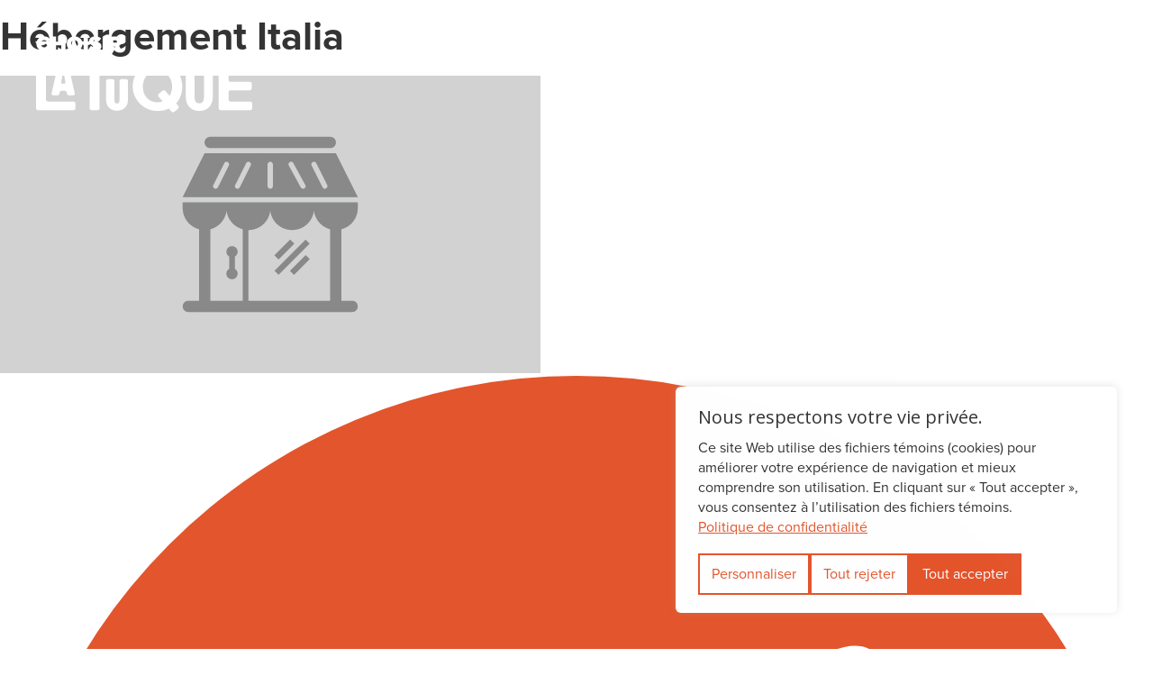

--- FILE ---
content_type: text/html; charset=utf-8
request_url: https://www.choisirlatuque.ca/fr/le-centre-ville/entreprises-du-centre-ville/hebergement-italia
body_size: 9755
content:



<!DOCTYPE html>
<html lang="fr" ng-app="ChoisirLaTuque">
<head>
    <meta charset="utf-8" />
    <meta name="viewport" content="width=device-width, initial-scale=1.0, maximum-scale=1.0, user-scalable=0" />
    
    <title>H&#233;bergement Italia | Choisir La Tuque</title>
    <meta name="description" content="Qualit&#233; de vie, co&#251;t abordable, proximit&#233;... d&#233;couvrez tous les avantages de vivre &#224; La Tuque!" />

    
    <link rel="apple-touch-icon" sizes="180x180" href="/Content/Images/Favicons/apple-touch-icon.png" />
    <link rel="icon" type="image/png" sizes="32x32" href="/Content/Images/Favicons/favicon-32x32.png" />
    <link rel="icon" type="image/png" sizes="16x16" href="/Content/Images/Favicons/favicon-16x16.png" />
    <link rel="manifest" href="/Content/Images/Favicons/manifest.json" />
    <link rel="mask-icon" href="/Content/Images/Favicons/safari-pinned-tab.svg" color="#97c232" />
    <meta name="theme-color" content="#ffffff" />

    

    <meta property="og:title" content="H&#233;bergement Italia | Choisir La Tuque" />
    <meta property="og:type" content="website" />
    <meta property="og:image" content="https://www.choisirlatuque.ca/Content/Images/Autres/img_partage_2023.jpg" />
    <meta property="og:url" content="https://www.choisirlatuque.ca/fr/le-centre-ville/entreprises-du-centre-ville/hebergement-italia" />
    <meta property="og:site_name" content="Choisir La Tuque" />
    <meta property="og:description" content="Qualit&#233; de vie, co&#251;t abordable, proximit&#233;... d&#233;couvrez tous les avantages de vivre &#224; La Tuque!" />
    
    <meta property="og:locale" content="fr_CA" />
    <meta property="og:locale:alternate" content="en_US" />

    <link href="https://fonts.googleapis.com/css?family=Open+Sans:400,600,700|Pacifico" rel="stylesheet" />
    <link href="/bundles/css/global?v=PsPVPsHRc6xdHuinS5GRqFKteZvV-ZrEOo21PT89ovo1" rel="stylesheet"/>

    <link href="/bundles/css/owl.carousel?v=Caj2NkfgzFHBUfsz2IxUY0Ro99rgR9P5AmhuzhEjyog1" rel="stylesheet"/>

    <link href="/bundles/css/photoswipe?v=VEoR7CwHOKLmysxOKnyzN3rNrNFUrFK2DyVEWM9Ah1s1" rel="stylesheet"/>

    <script src="/bundles/scripts/modernizr?v=inCVuEFe6J4Q07A0AcRsbJic_UE5MwpRMNGcOtk94TE1"></script>

    <script src="/bundles/scripts/angular?v=WfXFa2L5xR39Odx3_7ZTTsTm_IiZSk4xwbv2R6enUsU1"></script>

    
    
</head>
<body class="pages">
    <div class="body-root">
        <div class="main-content">
            <div class="table-cell">
                <header>
                    <div class="menu">
                        <div class="menu_header">
                            <a class="logo" href="/fr">
                                <img src="/Content/Images/Logos/logo_choisirlatuque_2023.svg" alt="Choisir La Tuque" />
                            </a>
                        </div>
                        <a class="link" href="https://www.cdclatuque.ca/fr/bottin-des-organismes" target="_blank">Bottin des organismes</a>
                        <div class="container_menu">
                            <div class="menu_principal">
                                <ul>
                                            <li class="">
                                                <a href="/fr/vivre" target="">
                                                        <img src="https://contenu.maruche.ca/Fichiers/5e18bbd1-7df4-e711-8113-00155d00750b/Sites/2d4c0e05-7ff4-e711-8113-00155d00750b/Bannières/menu-vivre_v2.jpg" alt="Vivre" />
                                                    <span>Vivre</span>
                                                </a>
                                            </li>
                                            <li class="">
                                                <a href="/fr/travailler" target="">
                                                        <img src="https://contenu.maruche.ca/Fichiers/5e18bbd1-7df4-e711-8113-00155d00750b/Sites/2d4c0e05-7ff4-e711-8113-00155d00750b/Bannières/menu-travailler_v2.jpg" alt="Travailler" />
                                                    <span>Travailler</span>
                                                </a>
                                            </li>
                                            <li class="">
                                                <a href="/fr/etudier" target="">
                                                        <img src="https://contenu.maruche.ca/Fichiers/5e18bbd1-7df4-e711-8113-00155d00750b/Sites/2d4c0e05-7ff4-e711-8113-00155d00750b/Bannières/menu-etudier.jpg" alt="&#201;tudier" />
                                                    <span>&#201;tudier</span>
                                                </a>
                                            </li>
                                            <li class="">
                                                <a href="/fr/entreprendre" target="">
                                                        <img src="https://contenu.maruche.ca/Fichiers/5e18bbd1-7df4-e711-8113-00155d00750b/Sites/2d4c0e05-7ff4-e711-8113-00155d00750b/Bannières/menu-entreprendre_v2.jpg" alt="Entreprendre" />
                                                    <span>Entreprendre</span>
                                                </a>
                                            </li>
                                            <li class="">
                                                <a href="/fr/se-divertir" target="">
                                                        <img src="https://contenu.maruche.ca/Fichiers/5e18bbd1-7df4-e711-8113-00155d00750b/Sites/2d4c0e05-7ff4-e711-8113-00155d00750b/Bannières/menu-se-divertir.jpg" alt="Se divertir" />
                                                    <span>Se divertir</span>
                                                </a>
                                            </li>
                                            <li class="">
                                                <a href="/fr/le-centre-ville" target="">
                                                        <img src="https://contenu.maruche.ca/Fichiers/5e18bbd1-7df4-e711-8113-00155d00750b/Sites/2d4c0e05-7ff4-e711-8113-00155d00750b/Bannières/menu-centre-ville.jpg" alt="Le centre-ville" />
                                                    <span>Le centre-ville</span>
                                                </a>
                                            </li>
                                </ul>
                            </div>
                            <div class="carte_interactive">
                                <a href="/fr/carte-interactive">
                                    <div class="btn_carte">
                                        <div class="title">
                                            <p class="titre">Carte <span>interactive »</span></p>
                                            <p class="btn">J'y vais</p>
                                        </div>
                                    </div>
                                </a>
                            </div>
                        </div>
                    </div>
                    <div class="recherche">
                        <div class="menu_header">
                            <a href="/fr">
                                <img src="/Content/Images/Logos/logo_choisirlatuque_2023.svg" alt="Choisir La Tuque" />
                            </a>
                        </div>
                        <div class="container_recherche">
                            <div class="search" ng-controller="SearchController">
                                <div class="block-container-search">
                                    <h2>Que cherchez-vous?</h2>
                                    <div class="form">
                                        <input type="text" name="search" class="champs-main-search" id="global-search-input" value="" placeholder="Recherche..." ng-model="Terms" />
                                        <div class="clear-search ng-hide" ng-show="Terms != null && Terms != ''" ng-click="ClearTerms()">X</div>
                                    </div>
                                    <ul class="mots_clics" ng-hide=" Terms != ''">
                                        <li ng-repeat="commonSearch in CommonSearches"><a href="{{commonSearch.URL}}" target="{{commonSearch.IsBlankTarget ? '_blank' : '_self'}}">{{commonSearch.Name}}</a></li>
                                    </ul>
                                    <div class="block-result-search">
                                        <div class="search-autocomplete info" ng-show="Results.length == 0 && Terms != '' && Loading == false">
                                            <span class="subInfo text">Aucun r&#233;sultat</span>
                                        </div>
                                        <div class="search-autocomplete info" ng-show="Loading == true && Terms != '' ">
                                            <span class="subInfo text">Recherche en cours ...</span>
                                        </div>
                                        <div class="search-autocomplete info" ng-show="Loading == false && Terms != '' && Terms.length < MinCars ">
                                            <span class="subInfo text">Entrez au moins {{MinCars}} caract&#232;res</span>
                                        </div>
                                        <a ng-href="{{result.URL}}" target="{{(result.URL.indexOf('http') > -1 ? '_blank' : '_self')}}" class="search-autocomplete" ng-repeat="result in Results" ng-show="Loading == false" ng-class="{'active': result.active}">
                                            {{result.Name}}
                                            <span class="subInfo" ng-show="(result.SubInfo != null && result.SubInfo != '')">{{result.SubInfo}}</span>
                                        </a>
                                    </div>
                                </div>
                            </div>
                        </div>
                    </div>
                    <div class="header-home">
                        <div class="header-home-cover">
                            <video style="background-color: black;" oncanplay="this.play()" onloadedmetadata="this.muted = true" autoplay="" muted="" loop="" playsinline="" onloadedmetadata="this.muted=true">
                                <source src="/Content/Videos/cover_2023.mp4" type="video/mp4" />
                            </video>
                        </div>

                        <div class="menu_header">
                            <a href="/fr">
                                <img src="/Content/Images/Logos/logo_choisirlatuque_2023.svg" alt="Choisir La Tuque" />
                            </a>
                        </div>

                        <div class="btn_action_header">
                            <a href="javascript:void(0);" class="btn_recherche">
                                <img src="/Content/Images/Icones/icon_search.svg" alt="Recherche" />
                            </a>
                            <a href="javascript:void(0);" class="btn_menu">
                                <img src="/Content/Images/Icones/icon_menu.svg" alt="Menu" />
                            </a>
                        </div>

                        <div class="container">
                            <h1>Choisir La Tuque</h1>
                            <div class="content_flex">
                                <div class="slogan">
                                    <img src="/Content/Images/Logos/logo_slogan_2023.svg" alt="Vraie dehors comme dedans" />
                                </div>
                                <div class="video">
                                    <a id="video-index" class="btn-video" data-video="
                                    <div class='wrapper-index-video'>
                                        <div class='video-wrapper'>
                                            <iframe width='960' height='640' src='https://www.youtube.com/embed/ReKAkUzgLVk?rel=0&amp;showinfo=0;autoplay=1' frameborder='0' allow='autoplay; encrypted-media' webkitallowfullscreen mozallowfullscreen allowfullscreen></iframe>
                                        </div>
                                    </div>
                                ">
                                <img class="btn_play" src='/Content/Images/Icones/icon_play.svg' />
                                </a>
                                </div>
                            </div>
                            <div class="scroll_page"><img src="/Content/Images/Icones/icon_arrow.svg" alt="En savoir plus" /></div>
                        </div>
                    </div>
                    <div class="header-page">
                            <div class="menu_header">
                                <a href="/fr">
                                    <img src="/Content/Images/Logos/logo_choisirlatuque_2023.svg" alt="Choisir La Tuque" />
                                </a>
                            </div>

                        <div class="btn_action_header">
                            <a href="javascript:void(0);" class="btn_recherche">
                                <img src="/Content/Images/Icones/icon_search.svg" alt="Recherche" />
                            </a>
                            <a href="javascript:void(0);" class="btn_menu">
                                <img src="/Content/Images/Icones/icon_menu.svg" alt="Menu" />
                            </a>
                        </div>
                    </div>
                </header>

                <div class="content-page   ">
                    

<div class="header-fiche noImage">
    <div class="bg_fiche" id="#carousel-index">
    </div>
    <div class="block_information">
        <div class="bloc_titre">
            <h1>H&#233;bergement Italia</h1>
        </div>
            <div class="bloc_description">
                <div class="logo">
                    <img src="https://maruche.ca/Fichiers/5e18bbd1-7df4-e711-8113-00155d00750b/Clients/8488ba16-0165-e811-8119-00155d09650f.png" onerror="this.src='/Content/Images/Autres/img_default_fiche.jpg'" alt="H&#233;bergement Italia" />
                </div>
                <div class="information">
                        <div class="adresse">
                            <a href="https://www.google.ca/maps/search/369%2c+rue+Saint+Fran%c3%a7ois+La+Tuque+G9X+1S6" target="_blank">
                                <img src="/Content/Images/Icones/icon_fiche_address_orange.svg" alt="Adresse" />
                                <span>369, rue Saint Fran&#231;ois <br />La Tuque (Qu&#233;bec)</span>
                            </a>
                        </div>
                                            <div class="telephone">
                            <a href="tel:819-523-9517">
                                <img src="/Content/Images/Icones/icon_fiche_phone_orange.svg" alt="Téléphone" />
                                <span>819-523-9517</span>
                            </a>
                        </div>
                                            <div class="courriel">
                            <a href="/cdn-cgi/l/email-protection#f296939c9b979e9e97ad82c1cab29a9d869f939b9edc919d9f">
                                <img src="/Content/Images/Icones/icon_fiche_mail_orange.svg" alt="Courriel" />
                                <span><span class="__cf_email__" data-cfemail="375356595e525b5b526847040f775f58435a565e5b1954585a">[email&#160;protected]</span></span>
                            </a>
                        </div>
                                            <div class="site">
                            <a href="http://www.italiapizzerialatuque.com/hebergement/" target="_blank">Site Web</a>
                        </div>
                                    </div>

            </div>

    </div>
        <div class="filAriane">
            <ul>
                <li><a href="/fr">accueil</a></li>
                <li><a href="/fr/le-centre-ville/entreprises-du-centre-ville">Entreprises du centre-ville</a></li>
                <li><span>H&#233;bergement Italia</span></li>
            </ul>
        </div>
</div>
<div class="description_fiche">
    <header class="entry-header" style="box-sizing: border-box; display: block;">
  <h2 style="box-sizing: border-box; font-size: 30px; margin: 0px 0px 10px; line-height: 1.2;"><span style="font-size: 36px; background-color: rgb(255, 255, 255);">HÉBERGEMENT</span><br /></h2>
</header>
<div class="entry-content" style="box-sizing: border-box;">
  <header class="entry-header" style="box-sizing: border-box; display: block; color: rgb(51, 51, 51); font-family: Lato, sans-serif; font-size: 16px; background-color: rgb(255, 255, 255);">
    <p>Deux logements sont disponibles pour la location à la journée ou à la semaine au deuxième étage de la pizzeria. C’est un lieu paisible et confortable, situé en plein cœur du centre-ville de La Tuque.&nbsp;<strong>Idéal pour vacanciers ou travailleurs.</strong></p>
    <h5>TOUT EST INCLUS &nbsp;:&nbsp;&nbsp;</h5>
    <ul style="list-style-type: disc;">
      <li>Salon incluant télévision &amp; wifi</li>
      <li>Literie</li>
      <li>Vaisselle</li>
      <li>Air climatiséc</li>
      <li>Cuisine toute équipée</li>
      <li>Balcon avec vue sur la ville</li>
      <li>Stationnement.</li>
    </ul>
  </header>
  <p style="box-sizing: border-box; margin: 0px 0px 26px; padding: 0px; color: rgb(51, 51, 51); font-family: Lato, sans-serif; font-size: 16px; background-color: rgb(255, 255, 255);"><br /></p>
</div>
<p><br /></p>
</div>

<div class="apropos_fiche">
    <div class="container_center">
            </div>
</div>
    <div class="map_fiche">
        <div class="maps-container" id="map-fiche"></div>
    </div>


                </div>
            </div>
        </div>
            <footer>
                <div class="footer_container">
                    <div class="footer_left">
                        <a class="logo" href="/fr"><img src="/Content/Images/Logos/logo_choisirlatuque_2023.svg" alt="Choisir La Tuque" /></a>
                        
                    </div>

                    <div class="footer_right">
                        <div class="footer_right_content">
                            <div class="follow_us">
                                <div class="follow_us_title">SUIVEZ-NOUS</div>
                                <a class="follow_us_logo" href="https://www.facebook.com/choisirlt" target="_blank">
                                    <?xml version="1.0" encoding="utf-8" ?>
                                    <!-- Generator: Adobe Illustrator 26.0.3, SVG Export Plug-In . SVG Version: 6.00 Build 0)  -->
                                    <svg version="1.1" id="Calque_1" xmlns="http://www.w3.org/2000/svg" xmlns:xlink="http://www.w3.org/1999/xlink" x="0px" y="0px"
                                         viewBox="0 0 55 55" style="enable-background:new 0 0 55 55;" xml:space="preserve">
                                    <style type="text/css">
                                        .st0 {
                                            fill: #FFFFFF;
                                        }
</style>
                                    <g id="OUTLINE_copy_2">
                                    <g>
                                    <path class="st0" d="M27.5,0C12.3,0,0,12.3,0,27.5S12.3,55,27.5,55S55,42.7,55,27.5S42.7,0,27.5,0z M33.5,27.5h-3.8v14h-5.8v-14
			                                    H21v-4.8h2.9v-2.9c0-3.9,1.6-6.3,6.3-6.3H34v4.8h-2.4c-1.8,0-1.9,0.7-1.9,1.9l0,2.4H34L33.5,27.5z" />
	                                    </g>
                                    </g>
                                </svg>
                                </a>
                                <a class="follow_us_logo" href="https://www.instagram.com/choisirlatuque/" target="_blank">
                                    <?xml version="1.0" encoding="utf-8" ?>
                                    <!-- Generator: Adobe Illustrator 26.0.3, SVG Export Plug-In . SVG Version: 6.00 Build 0)  -->
                                    <svg version="1.1" id="Layer_1" xmlns="http://www.w3.org/2000/svg" xmlns:xlink="http://www.w3.org/1999/xlink" x="0px" y="0px"
                                         viewBox="0 0 55 55" style="enable-background:new 0 0 55 55;" xml:space="preserve">
                                    <style type="text/css">
                                        .st0 {
                                            fill: #FFFFFF;
                                        }
</style>
                                    <g>
                                    <circle class="st0" cx="27.2" cy="27.8" r="4.9" />
                                    <path class="st0" d="M33.3,15.8H21.1c-1.8,0-3.3,0.6-4.3,1.6s-1.6,2.6-1.6,4.3v12.3c0,1.8,0.6,3.3,1.7,4.5c1.1,1,2.6,1.6,4.3,1.6
		                                    h12.2c1.8,0,3.3-0.6,4.3-1.6c1.1-1,1.7-2.6,1.7-4.3V21.8c0-1.8-0.6-3.2-1.6-4.3C36.7,16.3,35.2,15.8,33.3,15.8z M27.2,35.4
		                                    c-4.2,0-7.6-3.5-7.6-7.6c0-4.2,3.5-7.6,7.6-7.6s7.7,3.3,7.7,7.6S31.4,35.4,27.2,35.4z M35.1,21.7c-1,0-1.8-0.8-1.8-1.8
		                                    s0.8-1.8,1.8-1.8c1,0,1.8,0.8,1.8,1.8S36.1,21.7,35.1,21.7z" />
                                    <path class="st0" d="M27.4,0.1C12.3,0.1,0,12.4,0,27.6S12.3,55,27.4,55s27.4-12.3,27.4-27.4C55,12.4,42.6,0.1,27.4,0.1z M42,34
		                                    c0,2.6-0.9,4.8-2.5,6.4c-1.6,1.6-3.8,2.3-6.2,2.3H21.2c-2.5,0-4.7-0.8-6.2-2.3c-1.7-1.6-2.5-3.8-2.5-6.4V21.8
		                                    c0-5.1,3.5-8.7,8.7-8.7h12.3c2.6,0,4.7,0.9,6.2,2.5c1.6,1.6,2.3,3.7,2.3,6.2C42,21.8,42,34,42,34z" />
                                    </g>
                                </svg>
                                </a>
                            </div>
                            <p class="privacy-policy"><a href="/fr/politique-de-confidentialite">Politique de confidentialit&#233;</a></p>
                            <p class="copyright">Conception Web :: <a href="http://lanec.com" target="_blank" class="Lanec">LANEC</a> / Propulsé par <a href="http://maruche.ca" target="_blank" class="maRuche"><svg version="1.1" xmlns="http://www.w3.org/2000/svg" xmlns:xlink="http://www.w3.org/1999/xlink" x="0px" y="0px" viewBox="-224 244.6 50.6 12.4" style="enable-background:new -224 244.6 50.6 12.4;" xml:space="preserve"><g><path d="M-223.5,255.1h-0.3c0-0.4,0.1-1.3,0.4-2.5c0.3-1.2,0.4-1.9,0.4-2.1c0-0.3-0.1-0.6-0.4-1l-0.1-0.2v-0.2   c0.5-0.1,1.3-0.2,2.4-0.2c0.1,0.2,0.2,0.5,0.2,0.9c0.8-0.6,1.5-0.9,2-0.9c0.6,0,1,0.3,1.1,1c0.3-0.2,0.6-0.4,1-0.6   c0.4-0.2,0.8-0.3,1.1-0.3s0.6,0.1,0.8,0.3s0.3,0.5,0.3,0.9c0,0.4-0.1,1-0.3,1.8s-0.3,1.3-0.3,1.6c0,0.3,0,0.4,0.1,0.4   c0.1,0.1,0.3,0,0.6-0.2l0.2-0.1l0.3,0.5c-0.2,0.2-0.6,0.5-1,0.7c-0.4,0.2-0.8,0.3-1.1,0.3c-0.7,0-1-0.4-1-1.2   c0-0.3,0.1-0.9,0.3-1.7c0.2-0.9,0.3-1.4,0.3-1.7c0-0.3-0.1-0.4-0.2-0.4c-0.4,0-0.7,0.1-1.1,0.3c0,0.2-0.1,0.8-0.4,1.9   c-0.2,1.1-0.4,1.9-0.4,2.5c-0.3,0.1-0.9,0.2-1.9,0.2c0-0.1,0-0.4,0-0.7c0-0.4,0.1-1.1,0.3-2c0.3-1,0.4-1.6,0.4-1.8   c0-0.2-0.1-0.4-0.3-0.4c-0.3,0-0.6,0.1-0.9,0.3c0,0.1-0.1,0.5-0.3,1.2c-0.3,1.5-0.5,2.6-0.5,3.2   C-222.1,255.1-222.7,255.1-223.5,255.1z"></path><path d="M-209.6,249.3c0,0,0.1-0.1,0.2-0.4c0.4,0,1,0.1,1.8,0.4c-0.2,0.8-0.4,1.6-0.6,2.4c-0.1,0.8-0.2,1.4-0.2,1.8   c0,0.4,0,0.5,0.1,0.5s0.3-0.1,0.6-0.3l0.2-0.1l0.3,0.5c-0.1,0.1-0.2,0.2-0.3,0.3s-0.4,0.3-0.8,0.5c-0.4,0.2-0.7,0.3-1,0.3   c-0.6,0-0.9-0.3-1-0.8c-0.6,0.5-1.1,0.8-1.6,0.8c-0.5,0-0.9-0.2-1.2-0.6c-0.3-0.4-0.5-1-0.5-1.8c0-1.3,0.3-2.2,0.8-3   c0.5-0.7,1.1-1.1,1.9-1.1C-210.6,248.9-210,249-209.6,249.3z M-211.2,254.1c0.2,0,0.5-0.1,0.8-0.3c0.1-1.3,0.3-2.6,0.7-3.9   c-0.3-0.1-0.5-0.2-0.7-0.2c-0.3,0-0.6,0.3-0.9,1c-0.2,0.7-0.4,1.4-0.4,2.2S-211.5,254.1-211.2,254.1z"></path><path d="M-202.2,251.1c-0.1,0-0.2,0-0.4,0c-0.2,0-0.3,0-0.4-0.1c0,0-0.1-0.2-0.1-0.4c0-0.2,0-0.4,0.1-0.6s0.2-0.2,0.5-0.2   c0.2,0,0.5,0.1,0.7,0.2c0.3-0.2,0.5-0.5,0.8-1c0.3-0.5,0.3-0.9,0.3-1.3c0-0.7-0.2-1.1-0.6-1.5c-0.4-0.3-1-0.5-1.8-0.5   c-1.2,0-2.2,0.2-2.9,0.7c-0.7,0.5-1.1,1-1.1,1.5c0,0.3,0.1,0.5,0.3,0.6c0.2,0.2,0.4,0.3,0.6,0.3c0,0.4-0.2,0.7-0.3,1   c-0.4-0.1-0.7-0.2-1-0.6c-0.3-0.3-0.5-0.8-0.5-1.3c0-0.9,0.5-1.7,1.6-2.3c1.1-0.6,2.4-0.9,3.9-0.9c1.3,0,2.2,0.2,3,0.7   c0.5,0.7,0.9,1.4,0.9,2.3c0,0.6-0.2,1.2-0.7,1.7c-0.5,0.5-1,0.9-1.7,1.3c0.2,0.2,0.3,0.4,0.4,0.7c0.1,0.3,0.2,0.5,0.3,0.7   c0.1,0.2,0.1,0.3,0.2,0.4s0.1,0.3,0.2,0.5c0.4,1,0.7,1.7,1,2.2s0.6,0.7,0.8,0.7c0.1,0,0.1,0,0.1,0l0.1,0.5c-0.5,0.4-1,0.5-1.6,0.5   c-0.6,0-1-0.2-1.2-0.5s-0.5-0.9-0.7-1.9c0-0.1-0.1-0.4-0.2-1C-201.8,252.3-202,251.5-202.2,251.1z M-204.8,247.8   c0-0.2-0.1-0.4-0.3-0.7V247c0.5-0.3,1.1-0.4,1.8-0.4c0.3,0,0.5,0,0.6,0.1c0,0.1,0.1,0.2,0.1,0.4c0,0.4-0.2,1.6-0.7,3.5   c-0.5,1.9-0.8,3.4-0.8,4.4c-0.6,0.2-1.2,0.2-1.8,0.2c-0.2,0-0.3,0-0.3,0c0-0.6,0.3-1.8,0.8-3.7C-205,249.6-204.8,248.4-204.8,247.8   z"></path><path d="M-198.1,254c0-0.4,0.1-1.1,0.4-2c0.2-1,0.4-1.6,0.4-1.8s-0.2-0.5-0.5-0.9v-0.2c0.6-0.1,1.5-0.2,2.5-0.2   c0,0.1,0.1,0.3,0.1,0.7c0,0.3-0.1,1-0.4,2c-0.3,1-0.4,1.7-0.4,1.9c0,0.3,0.1,0.4,0.3,0.4c0.3,0,0.6-0.1,0.9-0.3   c0-0.2,0.1-0.7,0.3-1.3c0.3-1.5,0.5-2.6,0.5-3.2c0.3-0.1,0.9-0.2,1.8-0.2h0.3c0,0.4-0.1,1.3-0.4,2.6c-0.3,1.3-0.4,2-0.4,2.2   c0,0.2,0,0.3,0.1,0.3c0.1,0,0.3-0.1,0.8-0.3l0.3,0.4c-0.8,0.7-1.6,1-2.2,1c-0.3,0-0.6-0.1-0.8-0.3c-0.2-0.2-0.4-0.2-0.5-0.5   c-0.8,0.6-1.4,0.9-2.1,0.9c-0.3,0-0.6-0.1-0.8-0.3C-198,254.7-198.1,254.4-198.1,254z"></path><path d="M-188.1,249.6c-0.4,0-0.7,0.3-0.9,0.9c-0.2,0.6-0.3,1.3-0.3,2c0,1.1,0.3,1.7,1,1.7c0.2,0,0.5-0.1,0.7-0.2   c0.3-0.1,0.5-0.2,0.6-0.3l0.2-0.2l0.3,0.4c-0.1,0.1-0.2,0.2-0.4,0.4c-0.2,0.2-0.4,0.3-0.6,0.4c-0.2,0.1-0.4,0.2-0.8,0.3   c-0.4,0.1-0.6,0.1-0.9,0.1c-0.7,0-1.3-0.2-1.6-0.7c-0.3-0.5-0.5-1.1-0.5-1.9c0-1.1,0.3-2,0.9-2.7s1.4-1,2.4-1   c0.6,0,1.1,0.1,1.5,0.4c0.4,0.3,0.6,0.6,0.6,1c0,0.4-0.1,0.8-0.4,1.1c-0.2,0-0.5-0.1-0.8-0.2s-0.5-0.2-0.7-0.4l0.2-1.2   C-187.9,249.6-188,249.6-188.1,249.6z"></path><path d="M-184.2,245.8c0-0.3,0-0.5-0.1-0.7c0.8-0.2,1.5-0.3,2.1-0.3c0.1,0.1,0.1,0.3,0.1,0.6c0,0.6-0.3,2-0.8,4.3   c0.8-0.6,1.4-0.8,2-0.8c0.4,0,0.6,0.1,0.8,0.3s0.3,0.5,0.3,0.9c0,0.4-0.1,1-0.3,1.8s-0.3,1.4-0.3,1.7c0,0.3,0,0.5,0.1,0.5   s0.3-0.1,0.6-0.3l0.2-0.1l0.3,0.5c-0.1,0.1-0.2,0.2-0.3,0.3s-0.4,0.3-0.8,0.4c-0.4,0.2-0.7,0.3-1,0.3c-0.3,0-0.6-0.1-0.7-0.3   c-0.2-0.2-0.3-0.5-0.3-0.8c0-0.3,0.1-1,0.3-1.9s0.3-1.5,0.3-1.7c0-0.2-0.1-0.4-0.3-0.4s-0.5,0.1-0.9,0.3c-0.5,2.3-0.8,3.7-0.8,4.4   c-0.4,0.1-1.1,0.2-2,0.2c0-0.2,0-0.3,0-0.4c0-0.4,0.3-1.8,0.8-4.1C-184.4,248.3-184.2,246.7-184.2,245.8z"></path><path d="M-179,252.7c0-1.2,0.4-2.1,1.1-2.8s1.5-1,2.4-1c0.6,0,1,0.1,1.4,0.4c0.4,0.3,0.5,0.6,0.5,1.1c0,0.5-0.1,0.8-0.3,1.1   c-0.3,0.3-0.6,0.6-0.9,0.7c-0.7,0.3-1.3,0.6-1.9,0.6h-0.3c0.1,0.9,0.4,1.3,1.1,1.3c0.2,0,0.5-0.1,0.7-0.2c0.3-0.1,0.4-0.2,0.6-0.3   l0.2-0.2l0.3,0.4c-0.1,0.1-0.2,0.2-0.4,0.4s-0.4,0.3-0.6,0.4c-0.5,0.3-1.1,0.4-1.8,0.4c-0.6,0-1.2-0.2-1.5-0.7   C-178.8,254.1-179,253.5-179,252.7z M-175.9,251.6c0.3-0.3,0.4-0.7,0.4-1.2c0-0.5-0.1-0.8-0.4-0.8c-0.4,0-0.6,0.3-0.8,0.9   c-0.2,0.6-0.3,1.2-0.3,1.7C-176.5,252.1-176.2,251.9-175.9,251.6z"></path></g></svg></a></p>
                        </div>
                        <a href="https://vivrelamauricie.ca/" target="_blank"><img class="logo-mauricie" src="/Content/Images/Logos/logo_mauricie.jpg" /></a>
                    </div>
                </div>
            </footer>

        <div class="pswp" tabindex="-1" role="dialog" aria-hidden="true">
            <!-- Background of PhotoSwipe.
            It's a separate element as animating opacity is faster than rgba(). -->
            <div class="pswp__bg"></div>
            <!-- Slides wrapper with overflow:hidden. -->
            <div class="pswp__scroll-wrap">
                <!-- Container that holds slides.
                PhotoSwipe keeps only 3 of them in the DOM to save memory.
                Don't modify these 3 pswp__item elements, data is added later on. -->
                <div class="pswp__container">
                    <div class="pswp__item"></div>
                    <div class="pswp__item"></div>
                    <div class="pswp__item"></div>
                </div>
                <!-- Default (PhotoSwipeUI_Default) interface on top of sliding area. Can be changed. -->
                <div class="pswp__ui pswp__ui--hidden">
                    <div class="pswp__top-bar">
                        <!--  Controls are self-explanatory. Order can be changed. -->
                        <div class="pswp__counter"></div>
                        <button class="pswp__button pswp__button--close" title="Close (Esc)"></button>
                        <button class="pswp__button pswp__button--share" title="Share"></button>
                        <button class="pswp__button pswp__button--fs" title="Toggle fullscreen"></button>
                        <button class="pswp__button pswp__button--zoom" title="Zoom in/out"></button>
                        <!-- Preloader demo http://codepen.io/dimsemenov/pen/yyBWoR -->
                        <!-- element will get class pswp__preloader--active when preloader is running -->
                        <div class="pswp__preloader">
                            <div class="pswp__preloader__icn">
                                <div class="pswp__preloader__cut">
                                    <div class="pswp__preloader__donut"></div>
                                </div>
                            </div>
                        </div>
                    </div>
                    <div class="pswp__share-modal pswp__share-modal--hidden pswp__single-tap">
                        <div class="pswp__share-tooltip"></div>
                    </div>
                    <button class="pswp__button pswp__button--arrow--left" title="Previous (arrow left)"></button>
                    <button class="pswp__button pswp__button--arrow--right" title="Next (arrow right)"></button>
                    <div class="pswp__caption">
                        <div class="pswp__caption__center"></div>
                    </div>
                </div>
            </div>
        </div>
    </div>
    <script data-cfasync="false" src="/cdn-cgi/scripts/5c5dd728/cloudflare-static/email-decode.min.js"></script><script type="text/javascript">
        window.LANG = "fr";
        window.CommonSearches = [{"Name":"Centre-ville","URL":"/fr/le-centre-ville","IsBlankTarget":false},{"Name":"Emplois","URL":"/fr/travailler","IsBlankTarget":false},{"Name":"Bottin d'entreprises","URL":"/fr/entreprises-et-services","IsBlankTarget":false}];
    </script>
    <script src="https://maps.googleapis.com/maps/api/js?key=AIzaSyCqIXvSlQf1EBNJbjK68EHDGZPnqxJT8YA"></script> 
     

    <script src="/bundles/scripts/jquery?v=l_2JQLDpEf4NHz4ob7KHLjmeRFnOogKHIQKkMQQ4Chs1"></script>

    <script src="/bundles/scripts/global?v=qX7kAJtPZ67escnpFt1xl4-sHmRyUeUFyC4kXF4AtbM1"></script>

    <script src="/bundles/scripts/owl.carousel?v=L6LBm0MntYxsho0yUG40URR1wyGFCUZX8kj0kEAMhCY1"></script>

    <script src="/bundles/scripts/photoswipe?v=8llJvOkxleAIEnJjLYz8QmwdbFpB0FGHF17Kumcu7oo1"></script>

    <script src="/bundles/scripts/index?v=HdaIez4oLktFV7R5-G0SRXU98TSJgNf06bLR0iqO_4s1"></script>

    <script src="/bundles/scripts/ActualiteController?v=Qwz0X4WC7rdt4kqggDHnwCQC3hJrnHTuRTAqVqbP7Ls1"></script>

    <script src="/bundles/scripts/FichesController?v=Ei9xVbQoEqbB2UVII3V3r4RGq7bEeoadhI4K_4l45WY1"></script>

    
        <script type="text/javascript">
            
            var map;
            $(document).ready(function () {
                $(window).resize(function () {
                    map.fitBounds(LatLngBounds);
                    if (map.getZoom() > 15) {
                        map.setZoom(15);
                    }
                });
                if ($("#map-fiche").length > 0) {
                    function initNousJoindreMap() {
                        
                        var marker_icon = "/Content/Images/Icones/icon_map.png?v2";
                        
                        
                        var coordonneesMarkers = [];

                        
                                
                                coordonneesMarkers.push(new google.maps.LatLng({ lat: 47.4376948, lng: -72.7812812 }));
                        
                        
                        LatLngBounds = new google.maps.LatLngBounds();
                        map = new google.maps.Map(document.getElementById('map-fiche'), {
                            center: coordonneesMarkers[0],
                            zoom: 15
                        });
                        for (var c = 0; c < coordonneesMarkers.length; c++) {
                            var marker = new google.maps.Marker({
                                map: map,
                                position: coordonneesMarkers[c],
                                icon: marker_icon,
                                zIndex: 2000
                            });
                            LatLngBounds.extend(coordonneesMarkers[c]);
                        }
                        if (LatLngBounds != null) {
                            map.fitBounds(LatLngBounds);
                            var zoomSet = false;
                            google.maps.event.addListenerOnce(map, 'idle', function() {
                                if(zoomSet == false){
                                    if (map.getZoom() > 15) {
                                        map.setZoom(15);
                                    }
                                    zoomSet = true;
                                }
                            });
                        }
                        
                    }
                    initNousJoindreMap();
                }
            });
        </script>

    

    <div ng-controller="CookieConsentController" ng-cloak>
    <div ng-show="cookieConsentInitialized && cookieConsentManagerState == cookieConsentManagerStates.popup">
        <div class="cookie-consent-popup">
            <div class="cookie-consent-popup-title">Nous respectons votre vie priv&#233;e.</div>
            <div class="cookie-consent-popup-content">
                <div>
                    Ce site Web utilise des fichiers t&#233;moins (cookies) pour am&#233;liorer votre exp&#233;rience de navigation et mieux comprendre son utilisation.
En cliquant sur &#171; Tout accepter &#187;, vous consentez &#224; l’utilisation des fichiers t&#233;moins.
                </div>
                <a class="policy-link" href="/fr/politique-de-confidentialite">Politique de confidentialit&#233;</a>
            </div>
            <div class="cookie-consent-popup-btns">
                <div class="cookie-consent-popup-btn" ng-click="customize()">Personnaliser</div>
                <div class="cookie-consent-popup-btn" ng-click="rejectAll()">Tout rejeter</div>
                <div class="cookie-consent-popup-btn accept-btn" ng-click="acceptAll()">Tout accepter</div>
            </div>
        </div>
    </div>

    <div ng-show="cookieConsentInitialized && cookieConsentManagerState == cookieConsentManagerStates.modal">
        <div class="cookie-consent-modal-wrapper">
            <div class="cookie-consent-modal">
                <div class="cookie-consent-modal-title">Personnaliser les pr&#233;f&#233;rences en mati&#232;re de fichiers t&#233;moins</div>
                <div class="cookie-consent-modal-content">
                    <div class="cookie-consent-modal-description">
                        <p>
                            Le d&#233;tail de tous les fichiers t&#233;moins est disponible sous chaque cat&#233;gorie de consentement ci-dessous.
                        </p>
                        <p>
                            Les fichiers t&#233;moins n&#233;cessaires sont stock&#233;s sur votre navigateur, car ils sont essentiels &#224; l’ex&#233;cution des fonctionnalit&#233;s de base du site.
                        </p>
                        <p>
                            Quant aux fichiers t&#233;moins tiers, ils servent principalement &#224; comprendre et &#224; analyser comment vous interagissez avec notre site, &#224; enregistrer vos pr&#233;f&#233;rences et &#224; vous fournir le contenu qui vous sont pertinents. Un consentement est n&#233;cessaire &#224; l’utilisation de ces fichiers t&#233;moins.
                        </p>
                        <p>
                            Vous pouvez choisir d&#39;activer ou de d&#233;sactiver tout ou en partie les fichiers t&#233;moins, mais la d&#233;sactivation de certains d&#39;entre eux peut affecter votre exp&#233;rience de navigation.
                        </p>
                    </div>
                    <div class="cookie-consent-modal-categories">
                        <div class="cookie-consent-modal-category" ng-class="{'content-enabled': category.isContentEnabled}" ng-repeat="category in cookieConsentCategories">
                            <div class="cookie-consent-modal-category-line" ng-click="toggleCategoryContent(category)">
                                <div class="category-name">{{ translate(category.name) }}</div>
                                <div class="category-toggle" ng-class="{'readonly': category.readonly, 'enabled': category.enabled }" ng-click="toggleCategory(category, $event)"></div>
                            </div>

                            <div class="category-content">
                                <div class="category-description">{{ translate(category.description) }}</div>
                            </div>
                        </div>
                    </div>
                </div>

                <div class="cookie-consent-modal-btns">
                    <div ng-show="hasAlreadyGaveConsent" class="cookie-consent-modal-btn" ng-click="closeModal()">Fermer</div>
                    <div ng-show="!hasAlreadyGaveConsent" class="cookie-consent-modal-btn" ng-click="returnToPopup()">Retour</div>
                    <div class="cookie-consent-modal-btn accept-btn" ng-click="submitPreferences()">Enregistrer mes pr&#233;f&#233;rences</div>
                </div>
            </div>
        </div>
    </div>
</div>

    <script type="text/plain" data-cookiecategory="analytics">
  (function(i,s,o,g,r,a,m){i['GoogleAnalyticsObject']=r;i[r]=i[r]||function(){
  (i[r].q=i[r].q||[]).push(arguments)},i[r].l=1*new Date();a=s.createElement(o),
  m=s.getElementsByTagName(o)[0];a.async=1;a.src=g;m.parentNode.insertBefore(a,m)
  })(window,document,'script','//www.google-analytics.com/analytics.js','ga');

  ga('create', 'UA-114102831-1', 'auto');
  ga('send', 'pageview');
</script>

<script defer src="https://static.cloudflareinsights.com/beacon.min.js/vcd15cbe7772f49c399c6a5babf22c1241717689176015" integrity="sha512-ZpsOmlRQV6y907TI0dKBHq9Md29nnaEIPlkf84rnaERnq6zvWvPUqr2ft8M1aS28oN72PdrCzSjY4U6VaAw1EQ==" data-cf-beacon='{"version":"2024.11.0","token":"461c9781bcae4790b0334de173cd493c","r":1,"server_timing":{"name":{"cfCacheStatus":true,"cfEdge":true,"cfExtPri":true,"cfL4":true,"cfOrigin":true,"cfSpeedBrain":true},"location_startswith":null}}' crossorigin="anonymous"></script>
</body>
</html>

--- FILE ---
content_type: text/css; charset=utf-8
request_url: https://www.choisirlatuque.ca/bundles/css/global?v=PsPVPsHRc6xdHuinS5GRqFKteZvV-ZrEOo21PT89ovo1
body_size: 46366
content:
/* Minification failed. Returning unminified contents.
(1,5169): run-time error CSS1035: Expected colon, found '{'
(1,5559): run-time error CSS1035: Expected colon, found '{'
(1,5944): run-time error CSS1035: Expected colon, found '{'
(1,6265): run-time error CSS1035: Expected colon, found '{'
(1,6591): run-time error CSS1035: Expected colon, found '{'
(1,6909): run-time error CSS1035: Expected colon, found '{'
(1,7239): run-time error CSS1035: Expected colon, found '{'
 */
@charset "UTF-8";@font-face{font-family:"Antenna";src:url("/Content/Fonts/Antenna-Regular.woff") format("woff"),url("https://contenu.maruche.ca/Fichiers/5e18bbd1-7df4-e711-8113-00155d00750b/Sites/2d4c0e05-7ff4-e711-8113-00155d00750b/Fonts/Antenna-Regular.woff") format("woff"),url("https://maruche.ca/content/Fonts/Antenna-Regular.woff") format("woff");font-weight:normal;font-style:normal;}@font-face{font-family:"Antenna";src:url("/Content/Fonts/Antenna-Bold.woff") format("woff"),url("https://contenu.maruche.ca/Fichiers/5e18bbd1-7df4-e711-8113-00155d00750b/Sites/2d4c0e05-7ff4-e711-8113-00155d00750b/Fonts/Antenna-Regular.woff") format("woff"),url("https://maruche.ca/content/Fonts/Antenna-Regular.woff") format("woff");font-weight:bold;font-style:normal;}@font-face{font-family:"Presicav";src:url("/Content/Fonts/PresicavHv-Regular.woff") format("woff"),url("https://contenu.maruche.ca/Fichiers/5e18bbd1-7df4-e711-8113-00155d00750b/Sites/2d4c0e05-7ff4-e711-8113-00155d00750b/Fonts/PresicavHv-Regular.woff") format("woff");font-weight:normal;font-style:normal;}@font-face{font-family:"ProximaNova";src:url("/Content/Fonts/ProximaNova-Regular.woff") format("woff"),url("https://contenu.maruche.ca/Fichiers/5e18bbd1-7df4-e711-8113-00155d00750b/Sites/2d4c0e05-7ff4-e711-8113-00155d00750b/Fonts/ProximaNova-Regular.woff") format("woff");font-weight:normal;font-style:normal;}@font-face{font-family:"ProximaNova";src:url("/Content/Fonts/ProximaNova-Bold.woff") format("woff"),url("https://contenu.maruche.ca/Fichiers/5e18bbd1-7df4-e711-8113-00155d00750b/Sites/2d4c0e05-7ff4-e711-8113-00155d00750b/Fonts/ProximaNova-Bold.woff") format("woff");font-weight:bold;font-style:normal;}@font-face{font-family:"ProximaNova";src:url("/Content/Fonts/ProximaNova-RegularIt.woff") format("woff"),url("https://contenu.maruche.ca/Fichiers/5e18bbd1-7df4-e711-8113-00155d00750b/Sites/2d4c0e05-7ff4-e711-8113-00155d00750b/Fonts/ProximaNova-RegularIt.woff") format("woff");font-weight:normal;font-style:italic;}@font-face{font-family:"ProximaNova";src:url("/Content/Fonts/ProximaNova-BoldIt.woff"),url("https://contenu.maruche.ca/Fichiers/5e18bbd1-7df4-e711-8113-00155d00750b/Sites/2d4c0e05-7ff4-e711-8113-00155d00750b/Fonts/ProximaNova-BoldIt.woff") format("woff");font-weight:bold;font-style:italic;}.left{float:left;}.right{float:right;}.clear{content:"";clear:both;display:block;}.border-box,html,body,a,b,i,strong,em,span,div,label,table,tr,th,td,thead,tbody,ul,ol,li,input,textarea,iframe,section,nav,article{-moz-box-sizing:border-box;-webkit-box-sizing:border-box;box-sizing:border-box;}.align-top{vertical-align:top;}.align-bottom{vertical-align:bottom;}.align-middle{vertical-align:middle;}.text-right{text-align:right!important;}.text-center{text-align:center!important;}.text-left{text-align:left!important;}.inline-block{display:inline-block;}.block{display:block;}.overflow-hidden{overflow:hidden;}.full-width{width:100%;}.full-height{height:100%;}.table-footer{display:table-footer-group;}.table{display:table;}.table-row{display:table-row;}.table-cell{display:table-cell;}.table-column{display:table-column;}.table-layout-fixed{table-layout:fixed;}.relative{position:relative;}.clickable{cursor:pointer;}.no-break{white-space:nowrap;}.italic{font-style:italic;}.font-size-0{font-size:.1px;}.show-mobile{display:none!important;}.show-tablet{display:none!important;}.underline{text-decoration:underline;}.no-underline{text-decoration:none;}.break{display:block;}.hide-always{display:none!important;}.no-margin-top{margin-top:0!important;}.no-margin-bottom{margin-bottom:0!important;}.no-margin-left{margin-left:0!important;}.no-margin-right{margin-right:0!important;}.no-margin{margin:0!important;}.no-padding{padding:0!important;}.no-padding-right{padding-right:0!important;}.no-padding-top{padding-top:0!important;}.no-padding-bottom{padding-bottom:0!important;}.no-padding-left{padding-left:0!important;}.no-border{border:0!important;}.no-border-left{border-left:0!important;}.no-border-right{border-right:0!important;}.lowercase{text-transform:lowercase;}.flex{display:flex;}.absolute{position:absolute!important;}.no-float{float:none!important;}.grid{display:grid!important;}a,b,i,strong,em,span,div,label,table,tr,th,td,thead,tbody,ul,ol,li,input,textarea,iframe,section,nav,article{font-size:inherit;}html,body,a,img,td{margin:0;padding:0;border:0;}html,body{min-height:100%;height:100%;}.full-width-force{margin:0 -40px!important;}@media screen and (max-width:1150px){.full-width-force{margin:0 -20px!important;}}.grey{background-color:#e7e7e7;}.light-brown{background-color:#f0ebe1;}body:before{content:"smartphone";display:none;}@media(min-width:750px){body:before{content:"tablet";}}@media(min-width:1100px){body:before{content:"desktop";}}section,nav{display:block;margin:0;padding:0;}.content{width:95%;margin:0 auto;}.body-root{position:relative;min-height:100%;overflow:hidden;display:table;width:100%;table-layout:fixed;}.body-root .main-content,.body-root footer{display:table-row;position:relative;height:auto;width:100%;}.body-root footer{height:1px;}.content-page{position:relative;overflow:hidden;min-height:calc(100vh - 250px);}@font-face{.content-page{font-family:"Antenna";src:url("/Content/Fonts/Antenna-Regular.woff") format("woff"),url("https://contenu.maruche.ca/Fichiers/5e18bbd1-7df4-e711-8113-00155d00750b/Sites/2d4c0e05-7ff4-e711-8113-00155d00750b/Fonts/Antenna-Regular.woff") format("woff"),url("https://maruche.ca/content/Fonts/Antenna-Regular.woff") format("woff");font-weight:normal;font-style:normal;};}@font-face{.content-page{font-family:"Antenna";src:url("/Content/Fonts/Antenna-Bold.woff") format("woff"),url("https://contenu.maruche.ca/Fichiers/5e18bbd1-7df4-e711-8113-00155d00750b/Sites/2d4c0e05-7ff4-e711-8113-00155d00750b/Fonts/Antenna-Regular.woff") format("woff"),url("https://maruche.ca/content/Fonts/Antenna-Regular.woff") format("woff");font-weight:bold;font-style:normal;};}@font-face{.content-page{font-family:"Presicav";src:url("/Content/Fonts/PresicavHv-Regular.woff") format("woff"),url("https://contenu.maruche.ca/Fichiers/5e18bbd1-7df4-e711-8113-00155d00750b/Sites/2d4c0e05-7ff4-e711-8113-00155d00750b/Fonts/PresicavHv-Regular.woff") format("woff");font-weight:normal;font-style:normal;};}@font-face{.content-page{font-family:"ProximaNova";src:url("/Content/Fonts/ProximaNova-Regular.woff") format("woff"),url("https://contenu.maruche.ca/Fichiers/5e18bbd1-7df4-e711-8113-00155d00750b/Sites/2d4c0e05-7ff4-e711-8113-00155d00750b/Fonts/ProximaNova-Regular.woff") format("woff");font-weight:normal;font-style:normal;};}@font-face{.content-page{font-family:"ProximaNova";src:url("/Content/Fonts/ProximaNova-Bold.woff") format("woff"),url("https://contenu.maruche.ca/Fichiers/5e18bbd1-7df4-e711-8113-00155d00750b/Sites/2d4c0e05-7ff4-e711-8113-00155d00750b/Fonts/ProximaNova-Bold.woff") format("woff");font-weight:bold;font-style:normal;};}@font-face{.content-page{font-family:"ProximaNova";src:url("/Content/Fonts/ProximaNova-RegularIt.woff") format("woff"),url("https://contenu.maruche.ca/Fichiers/5e18bbd1-7df4-e711-8113-00155d00750b/Sites/2d4c0e05-7ff4-e711-8113-00155d00750b/Fonts/ProximaNova-RegularIt.woff") format("woff");font-weight:normal;font-style:italic;};}@font-face{.content-page{font-family:"ProximaNova";src:url("/Content/Fonts/ProximaNova-BoldIt.woff"),url("https://contenu.maruche.ca/Fichiers/5e18bbd1-7df4-e711-8113-00155d00750b/Sites/2d4c0e05-7ff4-e711-8113-00155d00750b/Fonts/ProximaNova-BoldIt.woff") format("woff");font-weight:bold;font-style:italic;};}.content-page html,.content-page body{color:#343434;font-family:"ProximaNova",sans-serif;}.content-page h1{font-size:44px;font-weight:700;padding:20px 0;margin:0;display:block;font-family:"ProximaNova",sans-serif;color:#343434;line-height:1em;}@media screen and (max-width:767px){.content-page h1{font-size:32px;}}.content-page h2{font-size:36px;font-weight:700;padding:15px 0;margin:0;display:block;font-family:"Presicav",sans-serif;text-transform:uppercase;color:#343434;line-height:1em;}@media screen and (max-width:767px){.content-page h2{font-size:28px;}}.content-page h3{font-size:24px;font-weight:700;padding:15px 0;margin:0;display:block;font-family:"Presicav",sans-serif;text-transform:uppercase;color:#343434;line-height:1em;}@media screen and (max-width:767px){.content-page h3{font-size:20px;}}.content-page h4{font-size:20px;font-weight:700;padding:15px 0;margin:0;display:block;font-family:"Presicav",sans-serif;text-transform:uppercase;color:#343434;line-height:1em;}@media screen and (max-width:767px){.content-page h4{font-size:18px;}}.content-page h5{font-size:18px;font-weight:700;color:#e3552c;padding:15px 0;margin:0;display:block;font-family:"Presicav",sans-serif;text-transform:uppercase;line-height:1em;}@media screen and (max-width:767px){.content-page h5{font-size:16px;}}.content-page h6{font-size:20px;font-weight:700;text-transform:uppercase;color:#e3552c;padding:15px 0;margin:0;display:block;font-family:"Presicav",sans-serif;line-height:1em;}@media screen and (max-width:767px){.content-page h6{font-size:18px;}}.content-page .block-pdf{color:#343434;cursor:pointer;padding:10px 15px 8px 45px;display:inline-block;max-width:100%;background-color:#fff;align-items:center;text-align:left;margin:10px 5px;text-decoration:none;border:3px solid #e7e7e7;-moz-transition:background-color 200ms ease-out;-o-transition:background-color 200ms ease-out;-webkit-transition:background-color 200ms ease-out;transition:background-color 200ms ease-out;font-size:20px;position:relative;}@media screen and (max-width:767px){.content-page .block-pdf{margin:10px auto;}}.content-page .block-pdf:before{content:"";width:24px;min-width:24px;margin-right:10px;height:24px;display:inline-block;background-repeat:no-repeat;position:absolute;top:calc(50% - 12px);left:11px;background-image:url("/Content/Images/Icones/icone-PDF.svg");}.content-page .block-pdf[href$=".pdf"]:before,.content-page .block-pdf[href$=".PDF"]:before{background-image:url("/Content/Images/Icones/icone-PDF.svg");}.content-page .block-pdf[href$=".xls"]:before,.content-page .block-pdf[href$=".XLS"]:before,.content-page .block-pdf[href$=".xlsx"]:before,.content-page .block-pdf[href$=".XLSX"]:before{background-image:url("/Content/Images/Icones/icone-EXCEL.svg");}.content-page .block-pdf[href$=".DOC"]:before,.content-page .block-pdf[href$=".doc"]:before,.content-page .block-pdf[href$=".DOCX"]:before,.content-page .block-pdf[href$=".docx"]:before{background-image:url("/Content/Images/Icones/icone-WORD.svg");}.content-page .block-pdf[href$=".mp3"],.content-page .block-pdf[href$=".MP3"]{padding:12px 30px 12px 55px;border-radius:40px;background-color:#fff;text-decoration:none;color:#000;position:relative;z-index:1;font-size:22px;-moz-transition:background-color 200ms ease-out;-o-transition:background-color 200ms ease-out;-webkit-transition:background-color 200ms ease-out;transition:background-color 200ms ease-out;}@media screen and (max-width:767px){.content-page .block-pdf[href$=".mp3"],.content-page .block-pdf[href$=".MP3"]{font-size:18px;padding:8px 22px 8px 45px;}}.content-page .block-pdf[href$=".mp3"]:before,.content-page .block-pdf[href$=".MP3"]:before{position:absolute;left:17px;top:13px;background-image:url("/Fichiers/5e18bbd1-7df4-e711-8113-00155d00750b/Sites/2d4c0e05-7ff4-e711-8113-00155d00750b/Images/icon_play_arrow.svg");content:"";height:30px;width:30px;z-index:2;background-size:30px 30px;background-repeat:no-repeat;}@media screen and (max-width:767px){.content-page .block-pdf[href$=".mp3"]:before,.content-page .block-pdf[href$=".MP3"]:before{top:5px;left:12px;}}.content-page .block-pdf[href$=".mp3"]:hover,.content-page .block-pdf[href$=".MP3"]:hover{background-color:#f5f5f5;}.content-page .block-pdf:hover{background-color:#e7e7e7;text-decoration:none;}.content-page .block-pdf.mainColor{background-color:#e3552c;color:#fff;border-color:#e3552c;}.content-page .block-pdf.mainColor:before{background-image:url("/Content/Images/Icones/icone-PDF-white.svg");}.content-page .block-pdf.mainColor[href$=".pdf"]:before,.content-page .block-pdf.mainColor[href$=".PDF"]:before{background-image:url("/Content/Images/Icones/icone-PDF-white.svg");}.content-page .block-pdf.mainColor[href$=".xls"]:before,.content-page .block-pdf.mainColor[href$=".XLS"]:before,.content-page .block-pdf.mainColor[href$=".xlsx"]:before,.content-page .block-pdf.mainColor[href$=".XLSX"]:before{background-image:url("/Content/Images/Icones/icone-EXCEL-white.svg");}.content-page .block-pdf.mainColor[href$=".DOC"]:before,.content-page .block-pdf.mainColor[href$=".doc"]:before,.content-page .block-pdf.mainColor[href$=".DOCX"]:before,.content-page .block-pdf.mainColor[href$=".docx"]:before{background-image:url("/Content/Images/Icones/icone-WORD-white.svg");}.content-page .block-pdf.mainColor:hover{background-color:#c2401a;border-color:#c2401a;text-decoration:none;}.content-page .carte-block{display:inline-block;margin:10px 20px;text-decoration:none;}.content-page .carte-block:hover .carte-wrapper::after{opacity:.2;}.content-page .carte-block .carte-wrapper{display:flex;position:relative;border:2px solid #614231;}.content-page .carte-block .carte-wrapper::after{position:absolute;content:"";top:0;bottom:0;left:0;right:0;background-color:#343434;opacity:0;z-index:1;-moz-transition:opacity 250ms ease;-o-transition:opacity 250ms ease;-webkit-transition:opacity 250ms ease;transition:opacity 250ms ease;}.content-page .carte-block .carte-wrapper img{width:300px;max-width:100%;}.content-page .carte-block p{margin-top:8px;margin-bottom:0;}.content-page .btn-block{color:#343434;padding:10px 15px 8px 15px;display:inline-block;max-width:100%;background-color:#fff;align-items:center;text-align:left;margin:10px 5px;text-decoration:none;border:3px solid #e7e7e7;-moz-transition:background-color 200ms ease-out;-o-transition:background-color 200ms ease-out;-webkit-transition:background-color 200ms ease-out;transition:background-color 200ms ease-out;font-size:20px;position:relative;cursor:pointer;}.content-page .btn-block:hover{background-color:#e7e7e7;text-decoration:none;}.content-page .btn{font-size:20px;display:inline-block;background-color:#e3552c;color:#fff;padding:15px 25px;text-decoration:none;cursor:pointer;-moz-transition:background-color 200ms ease-out;-o-transition:background-color 200ms ease-out;-webkit-transition:background-color 200ms ease-out;transition:background-color 200ms ease-out;}.content-page .btn:hover{background-color:#c2401a;text-decoration:none;}.content-page .btn-radio{padding:12px 30px 12px 55px;border-radius:40px;background-color:#fff;text-decoration:none;color:#000;position:relative;z-index:1;font-size:22px;-moz-transition:background-color 200ms ease-out;-o-transition:background-color 200ms ease-out;-webkit-transition:background-color 200ms ease-out;transition:background-color 200ms ease-out;}@media screen and (max-width:767px){.content-page .btn-radio{font-size:18px;padding:8px 22px 8px 45px;}}.content-page .btn-radio:before{position:absolute;left:17px;top:13px;background-image:url("/Fichiers/5e18bbd1-7df4-e711-8113-00155d00750b/Sites/2d4c0e05-7ff4-e711-8113-00155d00750b/Images/icon_play_arrow.svg");content:"";height:30px;width:30px;z-index:2;background-size:30px 30px;background-repeat:no-repeat;}@media screen and (max-width:767px){.content-page .btn-radio:before{top:5px;left:12px;}}.content-page .btn-radio:hover{background-color:#f5f5f5;}.content-page p{font-size:20px;line-height:1.2em;font-family:"ProximaNova",sans-serif;color:#343434;}@media screen and (max-width:767px){.content-page p{font-size:18px;line-height:24px;}}.content-page p strong{font-size:1em;color:#343434;}.content-page p em{font-size:1em;color:#343434;}.content-page p span{font-size:1em;color:#343434;}.content-page p a{font-size:1em;color:#e3552c;text-decoration:none;}.content-page p a:hover{text-decoration:underline;}.content-page a{color:#e3552c;font-family:"ProximaNova",sans-serif;}.content-page ul{list-style-type:square;font-family:"ProximaNova",sans-serif;font-size:20px;line-height:1.2em;padding-left:20px;}@media screen and (max-width:767px){.content-page ul{font-size:18px;}}.content-page ul li{font-size:20px;line-height:1.2em;padding:5px 0;}@media screen and (max-width:767px){.content-page ul li{font-size:18px;}}.content-page ul li a{text-decoration:none;}.content-page ul li a:hover{text-decoration:underline;}.content-page ol{font-family:"ProximaNova",sans-serif;list-style:none;margin:0;padding:0;font-size:20px;line-height:1.2em;}.content-page ol li{margin:0;font-size:20px;line-height:28px;position:relative;padding:0 0 0 55px;counter-increment:section;margin-bottom:30px;}@media screen and (max-width:767px){.content-page ol li{font-size:18px;line-height:24px;}}.content-page ol li:before{content:counter(section);background-color:#e3552c;position:absolute;top:0;left:0;padding:8px 16px;border-radius:50%;font-weight:bold;color:#fff;font-size:24px;margin-top:-8px;}@media screen and (max-width:767px){.content-page ol li:before{font-size:20px;}}.content-page ol li a{text-decoration:none;}.content-page ol li a:hover{text-decoration:underline;}.content-page table{border:0;max-width:100%;margin:10px 0;display:block;overflow-y:hidden;font-family:"ProximaNova",sans-serif;color:#343434;}.content-page table tr{border:0;background-color:#eff0f2;}@media screen and (max-width:620px){.content-page table tr{display:flex;flex-wrap:wrap;}}.content-page table tr th{border-top:0;border-bottom:0;border-left:10px solid #fff;border-right:10px solid #fff;font-size:20px;line-height:28px;background-color:#e3552c;color:#fff;font-weight:400;padding:5px 10px;}@media screen and (max-width:620px){.content-page table tr th{display:none;}}.content-page table tr td{border-top:7.5px solid #fff;border-bottom:7.5px solid #fff;border-left:10px solid #fff;border-right:10px solid #fff;font-size:20px;line-height:28px;padding:10px 20px;}@media screen and (max-width:620px){.content-page table tr td{font-size:18px;line-height:24px;width:100%!important;}}.content-page blockquote{font-size:32px;font-style:italic;font-weight:300;font-family:"Presicav",sans-serif;color:#343434;}.content-page blockquote:before{content:"«";padding-right:5px;font-size:24px;color:#343434;}.content-page blockquote:after{content:"»";padding-left:5px;font-size:24px;color:#343434;}.content-page .citation{text-align:right;padding-right:20px;color:#343434;}.content-page img{max-width:100%;height:auto!important;width:auto;}.content-page iframe{border:0;border-width:0;max-width:100%!important;}.content-page .container_center{max-width:1300px;width:100%;display:block;margin:auto;}@media screen and (max-width:1150px) and (min-width:991px),(max-width:767px){.content-page .container_center{width:95%;}}@media screen and (max-width:990px){.content-page .container_center{width:90%;}}.content-page .header-home{min-height:100vh;}.content-page input,.content-page select{border-radius:0;}.content-page .infoFooter{background-color:#f7f7f7!important;}.content-page .infoFooter .vous_souhaitez{width:80%;text-align:center;padding:75px 20px;margin:auto;}@media screen and (max-width:767px){.content-page .infoFooter .vous_souhaitez{padding:40px 20px;}}@media screen and (max-width:768px){.content-page .infoFooter .vous_souhaitez .logoFooter{width:50%;}}@media screen and (max-width:625px){.content-page .infoFooter .vous_souhaitez .logoFooter{width:70%;}}.content-page .infoFooter .vous_souhaitez .titre{font-size:48px;font-family:"Presicav",sans-serif;font-weight:bold;color:#343434;padding:0;margin:0;line-height:1em;}@media screen and (max-width:1100px){.content-page .infoFooter .vous_souhaitez .titre{font-size:36px;}}@media screen and (max-width:767px){.content-page .infoFooter .vous_souhaitez .titre{font-size:22px!important;}}.content-page .infoFooter .vous_souhaitez .communiquez{font-size:36px;font-family:"Presicav",sans-serif!important;color:#343434;margin-bottom:15px;font-weight:bold;line-height:1em;padding:15px 0 15px;}.content-page .infoFooter .vous_souhaitez .communiquez a{color:#343434;}@media screen and (max-width:1100px){.content-page .infoFooter .vous_souhaitez .communiquez{font-size:30px;padding:18px 0;}}@media screen and (max-width:767px){.content-page .infoFooter .vous_souhaitez .communiquez{font-size:22px;padding:15px 0;}}.content-page .infoFooter .vous_souhaitez .telephone{margin:0;padding:0;font-size:25px;}@media screen and (max-width:1100px){.content-page .infoFooter .vous_souhaitez .telephone{font-size:22px;}}@media screen and (max-width:767px){.content-page .infoFooter .vous_souhaitez .telephone{font-size:18px;}}.content-page .infoFooter .vous_souhaitez .telephone a{margin:0;padding:0;font-size:25px;font-family:"ProximaNova",sans-serif;line-height:1em;color:#343434;}@media screen and (max-width:1100px){.content-page .infoFooter .vous_souhaitez .telephone a{font-size:22px;}}@media screen and (max-width:767px){.content-page .infoFooter .vous_souhaitez .telephone a{font-size:18px;}}@media screen and (max-width:1100px){.content-page .infoFooter .vous_souhaitez .telephone{padding:15px 0 5px 0;}}@media screen and (max-width:767px){.content-page .infoFooter .vous_souhaitez .telephone{padding:10px 0 5px 0;}}.content-page .infoFooter .vous_souhaitez .courriel{margin:0;padding:0;}.content-page .infoFooter .vous_souhaitez .courriel a{margin:0;padding:0;color:#e3552c;font-size:24px;font-family:"ProximaNova",sans-serif;line-height:1em;}@media screen and (max-width:1100px){.content-page .infoFooter .vous_souhaitez .courriel a{font-size:22px;}}@media screen and (max-width:767px){.content-page .infoFooter .vous_souhaitez .courriel a{font-size:18px!important;}}.content-page .infoFooter .vous_souhaitez .nomBasPage{font-weight:bold;margin:0;font-size:24px;}.content-page .choisir_latuque h2{text-align:center;padding:55px 20px;color:#343434;font-family:"Presicav",sans-serif;text-transform:uppercase;}.content-page .choisir_latuque .container_choisir{display:flex;flex-wrap:wrap;margin:0 -1px;}.content-page .choisir_latuque .container_choisir .block_choisir{width:calc(33.3333333333% - .1px);text-align:center;}@media screen and (max-width:1175px){.content-page .choisir_latuque .container_choisir .block_choisir{width:50%;}}@media screen and (max-width:767px){.content-page .choisir_latuque .container_choisir .block_choisir{width:100%;}}.content-page .choisir_latuque .container_choisir .block_choisir a{background-size:cover;display:flex;width:100%;height:100%;border:1px solid #fff;text-decoration:none;padding:20px;min-height:calc(33.3333333333vw - 60px);align-items:center;position:relative;}@media screen and (max-width:1175px){.content-page .choisir_latuque .container_choisir .block_choisir a{min-height:calc(50vw - 80px);}}@media screen and (max-width:767px){.content-page .choisir_latuque .container_choisir .block_choisir a{min-height:calc(100vw - 80px);}}.content-page .choisir_latuque .container_choisir .block_choisir a:after{content:"";position:absolute;top:0;left:0;width:100%;height:100%;background-color:rgba(0,0,0,.4);-moz-transition:all 250ms ease;-o-transition:all 250ms ease;-webkit-transition:all 250ms ease;transition:all 250ms ease;z-index:2;}.content-page .choisir_latuque .container_choisir .block_choisir a:hover:after{background-color:rgba(0,0,0,.25);}@media screen and (max-width:767px){.content-page .choisir_latuque .container_choisir .block_choisir a{padding:40px 20px;}}.content-page .choisir_latuque .container_choisir .block_choisir a .flex_container{position:relative;z-index:6;}.content-page .choisir_latuque .container_choisir .block_choisir a .flex_container .titre{font-size:40px;font-weight:bold;font-family:"Presicav",sans-serif;text-transform:uppercase;color:#fff;display:block;}@media screen and (max-width:1450px){.content-page .choisir_latuque .container_choisir .block_choisir a .flex_container .titre{font-size:22px;}}@media screen and (max-width:975px){.content-page .choisir_latuque .container_choisir .block_choisir a .flex_container .titre{font-size:26px;}}.content-page .choisir_latuque .container_choisir .block_choisir a .flex_container .description{font-size:28px;font-family:"ProximaNova",sans-serif;color:#fff;display:block;line-height:1em;margin:15px auto 25px;max-width:75%;}@media screen and (max-width:1450px){.content-page .choisir_latuque .container_choisir .block_choisir a .flex_container .description{font-size:24px;}}@media screen and (max-width:975px){.content-page .choisir_latuque .container_choisir .block_choisir a .flex_container .description{font-size:20px;}}.content-page .choisir_latuque .container_choisir .block_choisir a .flex_container .btn{font-size:26px;font-weight:600;font-family:"ProximaNova",sans-serif;color:#fff;display:inline-block;}@media screen and (max-width:1450px){.content-page .choisir_latuque .container_choisir .block_choisir a .flex_container .btn{font-size:24px;}}@media screen and (max-width:975px){.content-page .choisir_latuque .container_choisir .block_choisir a .flex_container .btn{font-size:20px;}}.content-page .latuque_chiffres{margin-bottom:50px;}@media screen and (max-width:767px){.content-page .latuque_chiffres{margin-bottom:15px;}}.content-page .latuque_chiffres h2{text-align:center;padding:45px 20px;color:#343434;}.content-page .latuque_chiffres .container_chiffres{display:flex;justify-content:space-around;padding:0 20px;}@media screen and (max-width:1350px){.content-page .latuque_chiffres .container_chiffres{padding:0 10px;}}@media screen and (max-width:975px){.content-page .latuque_chiffres .container_chiffres{flex-wrap:wrap;}}.content-page .latuque_chiffres .container_chiffres .block_chiffre{width:calc(25% - 20px);border:2px solid #eff0f2;padding:40px 20px;text-align:center;margin:0 20px;box-sizing:border-box;}@media screen and (max-width:1350px){.content-page .latuque_chiffres .container_chiffres .block_chiffre{padding:30px 15px;margin:0 10px;}}@media screen and (max-width:975px){.content-page .latuque_chiffres .container_chiffres .block_chiffre{width:calc(50% - 20px);margin:10px;}}@media screen and (max-width:550px){.content-page .latuque_chiffres .container_chiffres .block_chiffre{width:calc(100% - 20px);margin:10px;}}.content-page .latuque_chiffres .container_chiffres .block_chiffre img{width:auto;display:block;margin:auto;height:85px!important;}@media screen and (max-width:1350px){.content-page .latuque_chiffres .container_chiffres .block_chiffre img{height:70px!important;}}.content-page .latuque_chiffres .container_chiffres .block_chiffre .barre{display:block;width:100px;margin:35px auto;height:5px;background-color:#e3552c;}@media screen and (max-width:1350px){.content-page .latuque_chiffres .container_chiffres .block_chiffre .barre{width:80px;}}@media screen and (max-width:975px){.content-page .latuque_chiffres .container_chiffres .block_chiffre .barre{margin:30px auto 20px;}}.content-page .latuque_chiffres .container_chiffres .block_chiffre .important{font-size:72px;font-weight:bold;font-family:"Presicav",sans-serif;margin:15px 0;color:#343434;padding:0;line-height:1em;}@media screen and (max-width:1350px){.content-page .latuque_chiffres .container_chiffres .block_chiffre .important{font-size:48px;}}.content-page .latuque_chiffres .container_chiffres .block_chiffre .important sup{line-height:0;font-size:40px;}@media screen and (max-width:1350px){.content-page .latuque_chiffres .container_chiffres .block_chiffre .important sup{font-size:30px;}}.content-page .latuque_chiffres .container_chiffres .block_chiffre .texte{font-size:26px;font-family:"ProximaNova",sans-serif;line-height:1em;color:#343434;max-width:275px;margin:auto;}@media screen and (max-width:1350px){.content-page .latuque_chiffres .container_chiffres .block_chiffre .texte{font-size:20px;}}.content-page .latuque_chiffres_2020 h2{text-align:center;padding:55px 20px 10px;margin:0;color:#343434;font-family:"Presicav",sans-serif;text-transform:uppercase;}@media screen and (max-width:767px){.content-page .latuque_chiffres_2020 h2{padding-top:40px;}}.content-page .latuque_chiffres_2020 p{padding:0 20px 55px;margin:0;color:#343434;font-size:28px;}@media screen and (max-width:767px){.content-page .latuque_chiffres_2020 p{font-size:20px;padding-bottom:40px;}.content-page .latuque_chiffres_2020 p br{display:none;}}.content-page .latuque_chiffres_2020 a.container_statistiques{position:relative;}.content-page .latuque_chiffres_2020 a.container_statistiques:after{content:"";display:block;width:100%;height:100%;position:absolute;top:0;left:0;background-color:rgba(0,0,0,.07);opacity:0;-moz-transition:all 250ms ease;-o-transition:all 250ms ease;-webkit-transition:all 250ms ease;transition:all 250ms ease;}.content-page .latuque_chiffres_2020 a.container_statistiques:hover:after{opacity:1;}.content-page .latuque_chiffres_2020 .container_statistiques{text-decoration:none;display:flex;justify-content:flex-start;align-items:stretch;align-content:flex-start;flex-wrap:wrap;}.content-page .latuque_chiffres_2020 .container_statistiques .block_statistiques{width:33.3333333333%;padding:7%;display:flex;justify-content:center;align-content:center;align-items:center;}@media screen and (max-width:767px){.content-page .latuque_chiffres_2020 .container_statistiques .block_statistiques{width:50%;}.content-page .latuque_chiffres_2020 .container_statistiques .block_statistiques.order_1{order:1;}.content-page .latuque_chiffres_2020 .container_statistiques .block_statistiques.order_2{order:2;}.content-page .latuque_chiffres_2020 .container_statistiques .block_statistiques.order_3{order:3;}.content-page .latuque_chiffres_2020 .container_statistiques .block_statistiques.order_4{order:4;}.content-page .latuque_chiffres_2020 .container_statistiques .block_statistiques.order_5{order:5;}.content-page .latuque_chiffres_2020 .container_statistiques .block_statistiques.order_6{order:6;}}.content-page .latuque_chiffres_2020 .container_statistiques .block_statistiques.orange{background-color:#e3552c;background-image:url(/Content/Images/Autres/texture-fonce.png);background-position:center;background-repeat:no-repeat;background-size:cover;}.content-page .latuque_chiffres_2020 .container_statistiques .block_statistiques.red{background-color:#a73224;background-image:url(/Content/Images/Autres/texture-pale.png);background-position:center;background-repeat:no-repeat;background-size:cover;}.content-page .latuque_chiffres_2020 .container_statistiques .block_statistiques.brown{background-color:#614231;background-image:url(/Content/Images/Autres/texture-pale.png);background-position:center;background-repeat:no-repeat;background-size:cover;}.content-page .latuque_chiffres_2020 .container_statistiques .block_statistiques.light-brown{background-color:#f0ebe1;}.content-page .latuque_chiffres_2020 .container_statistiques .block_statistiques img{display:block;width:100%;}@media screen and (max-width:767px){.content-page .latuque_chiffres_2020 .container_statistiques .block_statistiques img{max-width:250px;}}.content-page .carte_interactive_call_to_action{background-image:url("/Content/Images/Autres/bg_carte_2023.jpg");background-size:cover;background-position:center;}.content-page .carte_interactive_call_to_action .container_flex a{width:100%;display:flex;align-items:center;text-align:center;text-decoration:none;flex-wrap:wrap;padding:125px 20px;}@media screen and (max-width:767px){.content-page .carte_interactive_call_to_action .container_flex a{padding:75px 20px;}}.content-page .carte_interactive_call_to_action .container_flex a p{color:#fff;font-size:40px;display:block;text-transform:uppercase;width:100%;font-family:"Presicav",sans-serif;line-height:1.1em;margin:0;font-weight:bold;}@media screen and (max-width:767px){.content-page .carte_interactive_call_to_action .container_flex a p{font-size:32px;}}.content-page .carte_interactive_call_to_action .container_flex a p span{color:#fff;display:block;}.content-page .carte_interactive_call_to_action .container_flex a span.description{font-size:30px;color:#fff;display:block;width:100%;margin:15px 0;line-height:1em;font-family:"ProximaNova",sans-serif;}@media screen and (max-width:950px){.content-page .carte_interactive_call_to_action .container_flex a span.description{font-size:26px;}}@media screen and (max-width:767px){.content-page .carte_interactive_call_to_action .container_flex a span.description{font-size:20px;}}.content-page .carte_interactive_call_to_action .container_flex a span.btn{background-color:#e3552c;margin:auto;font-size:28px;padding:15px 25px;margin-top:15px;line-height:1em;}@media screen and (max-width:950px){.content-page .carte_interactive_call_to_action .container_flex a span.btn{font-size:24px;}}@media screen and (max-width:767px){.content-page .carte_interactive_call_to_action .container_flex a span.btn{font-size:20px;}}.content-page .carte_interactive_call_to_action .container_flex a span.btn:hover{background-color:#c2401a;}.content-page .abonnez_vous{background-image:url("/Content/Images/Autres/bg_abonnez_vous.jpg");background-size:cover;background-position:center;padding:60px 20px;}@media screen and (max-width:767px){.content-page .abonnez_vous{padding:40px 20px;}}.content-page .abonnez_vous h2{color:#fff;text-align:center;margin:0;padding:0;}.content-page .abonnez_vous p{margin:15px 0;padding:0;color:#fff;text-align:center;font-size:30px;font-weight:600;line-height:1em;font-family:"ProximaNova",sans-serif;}@media screen and (max-width:950px){.content-page .abonnez_vous p{font-size:26px;}}@media screen and (max-width:767px){.content-page .abonnez_vous p{font-size:20px;}}.content-page .abonnez_vous form{display:flex;align-items:center;justify-content:center;margin-top:25px;flex-wrap:wrap;}.content-page .abonnez_vous form input{margin:5px;-webkit-appearance:none;-moz-appearance:none;border-radius:0;}.content-page .abonnez_vous form input.FirstName,.content-page .abonnez_vous form input.LastName{background-color:#fff;border:0;font-size:24px;font-family:"ProximaNova",sans-serif;padding:10px 15px;width:25%;max-width:300px;min-width:250px;border:2px solid #fff;}@media screen and (max-width:767px){.content-page .abonnez_vous form input.FirstName,.content-page .abonnez_vous form input.LastName{width:100%;max-width:100%;min-width:100%;margin-bottom:10px;font-size:20px;}}.content-page .abonnez_vous form input.Email{background-color:#fff;border:0;font-size:24px;font-family:"ProximaNova",sans-serif;padding:10px 15px;width:50%;max-width:450px;border:2px solid #fff;}.content-page .abonnez_vous form input.Email.input-validation-error{border:2px solid #f00;background-color:#ffc2c2;}@media screen and (max-width:767px){.content-page .abonnez_vous form input.Email{width:100%;max-width:100%;min-width:100%;margin-bottom:10px;font-size:20px;}}.content-page .abonnez_vous form .simple-btn{background-color:#e3552c;border:2px solid #e3552c;color:#fff;font-family:"Presicav",sans-serif;font-size:26px;padding:11px 15px;cursor:pointer;font-style:normal;font-weight:bold;-webkit-appearance:none;-moz-appearance:none;-moz-transition:all 250ms ease;-o-transition:all 250ms ease;-webkit-transition:all 250ms ease;transition:all 250ms ease;}@media screen and (max-width:767px){.content-page .abonnez_vous form .simple-btn{margin-top:15px;font-size:20px;}}.content-page .abonnez_vous form .simple-btn:hover{background-color:#c2401a;border-color:#c2401a;}.content-page .abonnez_vous #saved{color:#fff;font-family:"ProximaNova",sans-serif;font-size:22px;margin-top:20px;}.content-page .abonnez_vous #saved .even-bigger-text{font-weight:bold;font-size:32px;}.content-page .abonnez_vous .error-info{display:block;width:100%;text-align:center;font-size:26px;font-family:Open Sans;color:#97c232;font-weight:bold;line-height:1em;}.content-page .merci{text-align:center;padding:60px 20px;}@media screen and (max-width:767px){.content-page .merci{padding:40px 20px 20px;}}.content-page .merci .merciTitre{font-family:"Pacifico",sans-serif;font-size:60px;text-transform:none;font-weight:400;line-height:1em;color:#343434;padding:0;}@media screen and (max-width:767px){.content-page .merci .merciTitre{font-size:50px;}}.content-page .merci p{font-size:30px;line-height:1em;color:#343434;}@media screen and (max-width:950px){.content-page .merci p{font-size:26px;}}@media screen and (max-width:767px){.content-page .merci p{font-size:20px;}}.content-page .merci .merci_listing{display:flex;justify-content:flex-start;align-content:flex-start;align-items:flex-start;flex-wrap:wrap;max-width:1400px;margin:0 auto;padding:0 40px;}@media screen and (max-width:975px){.content-page .merci .merci_listing{padding:0 20px;}}@media screen and (max-width:767px){.content-page .merci .merci_listing{padding:0;}}.content-page .merci .merci_listing .merci_listing_item{width:calc(20% - 20px);margin:10px;}@media screen and (max-width:1200px){.content-page .merci .merci_listing .merci_listing_item{width:calc(25% - 20px);}}@media screen and (max-width:767px){.content-page .merci .merci_listing .merci_listing_item{width:calc(33.3333333333% - 20px);}}@media screen and (max-width:375px){.content-page .merci .merci_listing .merci_listing_item{width:calc(50% - 20px);}}.content-page .merci .merci_listing .merci_listing_item:hover img{display:none;}.content-page .merci .merci_listing .merci_listing_item:hover img.hover{display:block;}.content-page .merci .merci_listing .merci_listing_item img{display:block;}.content-page .merci .merci_listing .merci_listing_item img.hover{display:none;}.content-page .centrevil .btn_select:after{background-color:#e3552c!important;}.content-page .infoSDC{background-color:#f7f7f7!important;}.content-page .infoSDC .vous_souhaitez{text-align:center;padding:75px 20px;margin:auto;}@media screen and (max-width:767px){.content-page .infoSDC .vous_souhaitez{padding:40px 20px;}}.content-page .infoSDC .vous_souhaitez .titre{font-size:48px;font-family:"Presicav",sans-serif;font-weight:bold;color:#343434;padding:0;margin:0;line-height:1em;}@media screen and (max-width:1100px){.content-page .infoSDC .vous_souhaitez .titre{font-size:36px;}}@media screen and (max-width:767px){.content-page .infoSDC .vous_souhaitez .titre{font-size:28px;}}.content-page .infoSDC .vous_souhaitez .communiquez{font-size:36px;font-family:"Presicav",sans-serif!important;color:#c2401a;margin:0;line-height:1em;padding:15px 0 15px;}@media screen and (max-width:1100px){.content-page .infoSDC .vous_souhaitez .communiquez{font-size:30px;padding:18px 0;}}@media screen and (max-width:767px){.content-page .infoSDC .vous_souhaitez .communiquez{font-size:22px;padding:15px 0;}}.content-page .infoSDC .vous_souhaitez .telephone{margin:0;padding:20px 0 10px 0;}.content-page .infoSDC .vous_souhaitez .telephone a{margin:0;padding:0;font-size:26px;font-family:"ProximaNova",sans-serif;line-height:1em;color:#343434;}@media screen and (max-width:1100px){.content-page .infoSDC .vous_souhaitez .telephone a{font-size:22px;}}@media screen and (max-width:767px){.content-page .infoSDC .vous_souhaitez .telephone a{font-size:16px;}}@media screen and (max-width:1100px){.content-page .infoSDC .vous_souhaitez .telephone{padding:15px 0 5px 0;}}@media screen and (max-width:767px){.content-page .infoSDC .vous_souhaitez .telephone{padding:10px 0 5px 0;}}.content-page .infoSDC .vous_souhaitez .courriel{margin:0;padding:0;}.content-page .infoSDC .vous_souhaitez .courriel a{margin:0;padding:0;color:#e3552c;font-size:24px;font-family:"ProximaNova",sans-serif;line-height:1em;}@media screen and (max-width:1100px){.content-page .infoSDC .vous_souhaitez .courriel a{font-size:22px;}}@media screen and (max-width:767px){.content-page .infoSDC .vous_souhaitez .courriel a{font-size:22px;}}.content-page .container_cubeInfoSDC{display:flex;justify-content:flex-start;flex-wrap:wrap;align-items:stretch;margin:20px -20px;}@media screen and (max-width:975px){.content-page .container_cubeInfoSDC{margin:20px -15px;}}@media screen and (max-width:767px){.content-page .container_cubeInfoSDC{margin:20px -10px;}}.content-page .container_cubeInfoSDC .cubeInfoSDC{border:1px solid #d3d3d3;width:calc(33.3333333333% - 40px);margin:20px;padding:20px;border-radius:2px;}@media screen and (max-width:975px){.content-page .container_cubeInfoSDC .cubeInfoSDC{width:calc(50% - 30px);margin:15px;}}@media screen and (max-width:767px){.content-page .container_cubeInfoSDC .cubeInfoSDC{width:calc(100% - 20px);margin:10px;}}.content-page .container_cubeInfoSDC .cubeInfoSDC .Nom{font-size:23px;margin-top:0;margin-bottom:5px;}.content-page .container_cubeInfoSDC .cubeInfoSDC .Poste{font-size:22px;color:#808080;margin-top:0;margin-bottom:0;font-style:italic;}.content-page .pageEmplois .content-page{overflow:visible;}.content-page .pageEmplois .content-page .pageEmploisContent .grid-emploi{flex-wrap:wrap;display:flex;}.content-page .pageEmplois .content-page .pageEmploisContent .grid-emploi .block-emploi{width:50%;display:flex;align-items:center;box-sizing:border-box;background-size:cover;justify-content:center;}@media screen and (max-width:1000px){.content-page .pageEmplois .content-page .pageEmploisContent .grid-emploi .block-emploi{width:100%;align-items:flex-start;justify-content:flex-start;background-image:none!important;}}.content-page .pageEmplois .content-page .pageEmploisContent .grid-emploi .block-emploi .flex_align{text-align:left;font-family:"ProximaNova",sans-serif;padding:40px;min-width:80%;}@media screen and (max-width:767px){.content-page .pageEmplois .content-page .pageEmploisContent .grid-emploi .block-emploi .flex_align{padding:20px;}}.content-page .pageEmplois .content-page .pageEmploisContent .grid-emploi .block-emploi.img{background-size:cover;background-position:center;}.content-page .pageEmplois .content-page .pageEmploisContent .grid-emploi .block-emploi.img img{opacity:0;}@media screen and (max-width:1000px){.content-page .pageEmplois .content-page .pageEmploisContent .grid-emploi .block-emploi.img img{display:block;opacity:1;width:100%;}}.content-page .pageEmplois .content-page .pageEmploisContent .grid-emploi .block-emploi.grey{background-color:#eff0f2;}.content-page .pageEmplois .content-page .pageEmploisContent .grid-emploi .block-emploi.orange{background-color:#e3552c;color:#fff;}.content-page .pageEmplois .content-page .pageEmploisContent .grid-emploi .block-emploi.black{background-color:#343434;color:#fff;}@media screen and (max-width:1000px){.content-page .pageEmplois .content-page .pageEmploisContent .grid-emploi .block-emploi.col_1.img{order:1;}.content-page .pageEmplois .content-page .pageEmploisContent .grid-emploi .block-emploi.col_1.text{order:2;}.content-page .pageEmplois .content-page .pageEmploisContent .grid-emploi .block-emploi.col_2.img{order:3;}.content-page .pageEmplois .content-page .pageEmploisContent .grid-emploi .block-emploi.col_2.text{order:4;}}.content-page .pageEmplois .info_stage_container{display:flex;justify-content:space-around;flex-wrap:wrap;margin:30px -10px;}.content-page .pageEmplois .info_stage_container .info_stage_block{width:calc(50% - 20px);max-width:600px;margin:10px;border:2px solid #ccc;padding:50px;}@media screen and (max-width:767px){.content-page .pageEmplois .info_stage_container .info_stage_block{width:100%;margin:10px;max-width:initial;padding:20px;}}.content-page .pageEmplois .voir_offres_emploi{background-image:url("http://www.moncarrefouremploi.ca/Content/Images/Autres/trouver-votre-emploi.jpg");background-size:cover;margin:0;background-color:#343434;position:relative;flex-wrap:wrap;width:100%;display:flex;flex-shrink:0;width:calc(100% + 80px);}@media screen and (max-width:767px){.content-page .pageEmplois .voir_offres_emploi{width:calc(100% + 60px);}}.content-page .pageEmplois .voir_offres_emploi:before{content:"";display:block;width:100%;height:100%;top:0;left:0;right:0;bottom:0;background-color:rgba(0,0,0,0);position:absolute;-moz-transition:all 250ms ease;-o-transition:all 250ms ease;-webkit-transition:all 250ms ease;transition:all 250ms ease;}.content-page .pageEmplois .voir_offres_emploi:hover:before{background-color:rgba(0,0,0,.25);}.content-page .pageEmplois .voir_offres_emploi a{display:flex;flex-wrap:wrap;position:relative;z-index:2;min-height:500px;padding:30px;}@media screen and (max-width:990px){.content-page .pageEmplois .voir_offres_emploi a{min-height:350px;}}.content-page .pageEmplois .voir_offres_emploi .flex{margin:auto;flex-wrap:wrap;padding-top:50px;}@media screen and (max-width:990px){.content-page .pageEmplois .voir_offres_emploi .flex{padding-top:40px;}}@media screen and (max-width:767px){.content-page .pageEmplois .voir_offres_emploi .flex{padding-top:30px;}}.content-page .pageEmplois .voir_offres_emploi .flex .titre{width:100%;text-align:center;text-shadow:1px 1px 11px rgba(0,0,0,.15);margin:0 0 25px;padding:0;color:#fff;font-size:32px;text-transform:uppercase;font-weight:bold;font-family:"Presicav",sans-serif;line-height:1em;}@media screen and (max-width:990px){.content-page .pageEmplois .voir_offres_emploi .flex .titre{font-size:28px;}}@media screen and (max-width:767px){.content-page .pageEmplois .voir_offres_emploi .flex .titre{font-size:22px;}}.content-page .pageEmplois .voir_offres_emploi .flex .description{width:100%;text-align:center;margin:0 0 40px;text-shadow:1px 1px 11px rgba(0,0,0,.15);padding:0;color:#fff;font-size:30px;font-weight:400;font-family:"ProximaNova",sans-serif;line-height:1em;}@media screen and (max-width:990px){.content-page .pageEmplois .voir_offres_emploi .flex .description{font-size:24px;}}@media screen and (max-width:767px){.content-page .pageEmplois .voir_offres_emploi .flex .description{font-size:20px;}}.content-page .pageEmplois .voir_offres_emploi .flex .img{width:100%;text-align:center;}.content-page .pageEmplois .voir_offres_emploi .flex .img img{display:inline-block;width:100px;}@media screen and (max-width:990px){.content-page .pageEmplois .voir_offres_emploi .flex .img img{width:75px;}}.content-page .textTerritoire{width:100%;padding-bottom:40px;padding-top:5px;}@media screen and (max-width:1024px) and (height:768px){.content-page .textTerritoire{padding-bottom:20px;}}@media screen and (max-width:800px){.content-page .textTerritoire{padding-bottom:20px;}}.content-page .pageTerritoire{margin:0 -20px -20px;display:flex;justify-content:center;flex-shrink:0;flex-wrap:wrap;margin:0 auto;}@media screen and (max-width:500px){.content-page .pageTerritoire .content-page h3{font-size:20px;}}@media screen and (max-width:370px){.content-page .pageTerritoire .content-page h3{font-size:18px;}}.content-page .pageTerritoire .content-page .pageTerritoireContent{display:flex;justify-content:center;flex-shrink:0;flex-wrap:wrap;margin:0 auto;}.content-page .pageTerritoire .content-page .pageTerritoireContent .grid-Territoire .territoire{display:flex;align-items:stretch;}@media screen and (max-width:990px){.content-page .pageTerritoire .content-page .pageTerritoireContent .grid-Territoire .territoire{flex-wrap:wrap;align-items:stretch;}}.content-page .pageTerritoire .content-page .pageTerritoireContent .grid-Territoire .territoire .superficie_territoire{width:66.6666666667%;padding:40px 40px 40px 60px;display:flex;flex-wrap:wrap;align-content:center;}.content-page .pageTerritoire .content-page .pageTerritoireContent .grid-Territoire .territoire .superficie_territoire h3{color:#343434;}@media screen and (max-width:1600px){.content-page .pageTerritoire .content-page .pageTerritoireContent .grid-Territoire .territoire .superficie_territoire{width:60%;}}@media screen and (max-width:1100px) and (min-width:991px){.content-page .pageTerritoire .content-page .pageTerritoireContent .grid-Territoire .territoire .superficie_territoire{margin-top:15px;}}@media screen and (max-width:990px){.content-page .pageTerritoire .content-page .pageTerritoireContent .grid-Territoire .territoire .superficie_territoire{width:100%;padding:30px;}}.content-page .pageTerritoire .content-page .pageTerritoireContent .grid-Territoire .territoire .superficie_territoire .iconeHabittant{max-height:100px;float:left;}@media screen and (max-width:500px){.content-page .pageTerritoire .content-page .pageTerritoireContent .grid-Territoire .territoire .superficie_territoire .iconeHabittant{max-height:60px;}}.content-page .pageTerritoire .content-page .pageTerritoireContent .grid-Territoire .territoire .superficie_territoire .textDivCol1{display:flex;justify-content:left;width:calc(100% - 90px);padding-left:35px;color:#343434;}@media screen and (max-width:500px){.content-page .pageTerritoire .content-page .pageTerritoireContent .grid-Territoire .territoire .superficie_territoire .textDivCol1{width:calc(100% - 55px);padding-left:15px;}.content-page .pageTerritoire .content-page .pageTerritoireContent .grid-Territoire .territoire .superficie_territoire .textDivCol1 .hideSpace{display:none;}}.content-page .pageTerritoire .content-page .pageTerritoireContent .grid-Territoire .territoire .superficie_territoire .textDivCol1 .textcol1{margin:0;padding:0;text-align:left;font-size:22px;padding-bottom:10px;color:#343434;}@media screen and (max-width:500px){.content-page .pageTerritoire .content-page .pageTerritoireContent .grid-Territoire .territoire .superficie_territoire .textDivCol1 .textcol1{font-size:20px;}}@media screen and (max-width:325px){.content-page .pageTerritoire .content-page .pageTerritoireContent .grid-Territoire .territoire .superficie_territoire .textDivCol1 .textcol1{font-size:18px;}}.content-page .pageTerritoire .content-page .pageTerritoireContent .grid-Territoire .territoire .superficie_territoire .textDivCol1 .textcol1Gras{font-size:40px;line-height:initial;font-family:"Presicav",sans-serif;color:#343434;}@media screen and (max-width:990px){.content-page .pageTerritoire .content-page .pageTerritoireContent .grid-Territoire .territoire .superficie_territoire .textDivCol1 .textcol1Gras{font-size:30px;}}@media screen and (max-width:500px){.content-page .pageTerritoire .content-page .pageTerritoireContent .grid-Territoire .territoire .superficie_territoire .textDivCol1 .textcol1Gras{font-size:22px;}}@media screen and (max-width:325px){.content-page .pageTerritoire .content-page .pageTerritoireContent .grid-Territoire .territoire .superficie_territoire .textDivCol1 .textcol1Gras{font-size:20px;}}.content-page .pageTerritoire .content-page .pageTerritoireContent .grid-Territoire .territoire .description_territoire{background-repeat:no-repeat;background-size:cover;background-position:center;width:33.3333333333%;display:flex;align-items:center;}.content-page .pageTerritoire .content-page .pageTerritoireContent .grid-Territoire .territoire .description_territoire p{line-height:1.2em;font-size:22px;}@media screen and (max-width:1600px){.content-page .pageTerritoire .content-page .pageTerritoireContent .grid-Territoire .territoire .description_territoire{width:40%;}}@media screen and (max-width:990px){.content-page .pageTerritoire .content-page .pageTerritoireContent .grid-Territoire .territoire .description_territoire{width:100%;}.content-page .pageTerritoire .content-page .pageTerritoireContent .grid-Territoire .territoire .description_territoire p{font-size:20px;}}.content-page .pageTerritoire .content-page .pageTerritoireContent .grid-Territoire .territoire .description_territoire .alignMiddle{padding:55px 50px;}@media screen and (max-width:990px){.content-page .pageTerritoire .content-page .pageTerritoireContent .grid-Territoire .territoire .description_territoire .alignMiddle{padding:50px 30px;}}@media screen and (max-width:600px){.content-page .pageTerritoire .content-page .pageTerritoireContent .grid-Territoire .territoire .description_territoire .alignMiddle p{font-size:18px;line-height:1.2em;}}@media screen and (max-width:500px){.content-page .pageTerritoire .content-page .pageTerritoireContent .grid-Territoire .territoire .description_territoire .alignMiddle{padding:20px;}}.content-page .pageTerritoire .content-page .pageTerritoireContent .grid-Territoire .avantages{display:flex;align-items:stretch;background-color:#fff;}.content-page .pageTerritoire .content-page .pageTerritoireContent .grid-Territoire .avantages h1{text-align:center;color:#fff;padding:0;font-size:60px;}.content-page .pageTerritoire .content-page .pageTerritoireContent .grid-Territoire .avantages h3{text-align:center;color:#fff;padding:0;}@media screen and (max-width:990px){.content-page .pageTerritoire .content-page .pageTerritoireContent .grid-Territoire .avantages{flex-wrap:wrap;}}.content-page .pageTerritoire .content-page .pageTerritoireContent .grid-Territoire .avantages .div50-50{width:50%;display:flex;align-items:stretch;flex-wrap:wrap;}@media screen and (max-width:990px){.content-page .pageTerritoire .content-page .pageTerritoireContent .grid-Territoire .avantages .div50-50{width:100%;}}.content-page .pageTerritoire .content-page .pageTerritoireContent .grid-Territoire .avantages .div50-50 .div50-100{width:50%;height:50%;display:flex;align-items:center;justify-content:center;min-height:350px;}.content-page .pageTerritoire .content-page .pageTerritoireContent .grid-Territoire .avantages .div50-50 .div50-100 h1{line-height:1.1em;}@media screen and (max-width:1300px) and (min-width:991px){.content-page .pageTerritoire .content-page .pageTerritoireContent .grid-Territoire .avantages .div50-50 .div50-100{min-height:300px;}.content-page .pageTerritoire .content-page .pageTerritoireContent .grid-Territoire .avantages .div50-50 .div50-100 h3{font-size:26px;}.content-page .pageTerritoire .content-page .pageTerritoireContent .grid-Territoire .avantages .div50-50 .div50-100 h1{font-size:56px;}}@media screen and (max-width:990px){.content-page .pageTerritoire .content-page .pageTerritoireContent .grid-Territoire .avantages .div50-50 .div50-100{min-height:30vw;}.content-page .pageTerritoire .content-page .pageTerritoireContent .grid-Territoire .avantages .div50-50 .div50-100 h3{font-size:24px;}.content-page .pageTerritoire .content-page .pageTerritoireContent .grid-Territoire .avantages .div50-50 .div50-100 h1{font-size:40px;}}@media screen and (max-width:550px){.content-page .pageTerritoire .content-page .pageTerritoireContent .grid-Territoire .avantages .div50-50 .div50-100{min-height:18vw;}.content-page .pageTerritoire .content-page .pageTerritoireContent .grid-Territoire .avantages .div50-50 .div50-100 h3{font-size:20px;}.content-page .pageTerritoire .content-page .pageTerritoireContent .grid-Territoire .avantages .div50-50 .div50-100 h1{font-size:30px;}}@media screen and (max-width:400px){.content-page .pageTerritoire .content-page .pageTerritoireContent .grid-Territoire .avantages .div50-50 .div50-100 h3{font-size:18px;}.content-page .pageTerritoire .content-page .pageTerritoireContent .grid-Territoire .avantages .div50-50 .div50-100 h1{font-size:24px;}}.content-page .pageTerritoire .content-page .pageTerritoireContent .grid-Territoire .avantages .div50-50 .div50-100.blockColor1{position:relative;background-color:#a73224;background-image:url(/Content/Images/Autres/texture-pale.png);background-position:center;background-repeat:no-repeat;background-size:cover;}.content-page .pageTerritoire .content-page .pageTerritoireContent .grid-Territoire .avantages .div50-50 .div50-100.blockColor1::after{position:absolute;content:"";top:0;bottom:0;left:0;right:0;background-image:url(/Fichiers/5e18bbd1-7df4-e711-8113-00155d00750b/Sites/2d4c0e05-7ff4-e711-8113-00155d00750b/Images/icon_wave.svg);background-position:bottom;background-repeat:no-repeat;background-size:100%;}.content-page .pageTerritoire .content-page .pageTerritoireContent .grid-Territoire .avantages .div50-50 .div50-100.blockColor1 .block1-4{margin:0 0 50px 0;padding:15px;}@media screen and (max-width:500px){.content-page .pageTerritoire .content-page .pageTerritoireContent .grid-Territoire .avantages .div50-50 .div50-100.blockColor1 .block1-4{margin:0 0 30px 0;}}.content-page .pageTerritoire .content-page .pageTerritoireContent .grid-Territoire .avantages .div50-50 .div50-100.blockColor2{position:relative;background-color:#e3552c;background-image:url(/Content/Images/Autres/texture-fonce.png);background-position:center;background-repeat:no-repeat;background-size:cover;}.content-page .pageTerritoire .content-page .pageTerritoireContent .grid-Territoire .avantages .div50-50 .div50-100.blockColor2::after{position:absolute;content:"";top:0;bottom:0;left:0;right:0;background-image:url(/Fichiers/5e18bbd1-7df4-e711-8113-00155d00750b/Sites/2d4c0e05-7ff4-e711-8113-00155d00750b/Images/icon_tree.svg);background-position:90% bottom;background-repeat:no-repeat;background-size:28%;}.content-page .pageTerritoire .content-page .pageTerritoireContent .grid-Territoire .avantages .div50-50 .div50-100.blockColor2 .block2-4{padding:15px;}@media screen and (max-width:990px){.content-page .pageTerritoire .content-page .pageTerritoireContent .grid-Territoire .avantages .div50-50 .div50-100.blockColor2{background-size:20%;}}.content-page .pageTerritoire .content-page .pageTerritoireContent .grid-Territoire .avantages .div50-50 .div50-100.blockColor3{position:relative;background-color:#e3552c;background-image:url(/Content/Images/Autres/texture-fonce.png);background-position:center;background-repeat:no-repeat;background-size:cover;}.content-page .pageTerritoire .content-page .pageTerritoireContent .grid-Territoire .avantages .div50-50 .div50-100.blockColor3 .block3-4{padding:15px;}.content-page .pageTerritoire .content-page .pageTerritoireContent .grid-Territoire .avantages .div50-50 .div50-100.blockColor3 .img3-4{display:block;width:32%;margin:0 auto 15px;}@media screen and (max-width:990px){.content-page .pageTerritoire .content-page .pageTerritoireContent .grid-Territoire .avantages .div50-50 .div50-100.blockColor3 .img3-4{margin:0 auto;}}.content-page .pageTerritoire .content-page .pageTerritoireContent .grid-Territoire .avantages .div50-50 .div50-100.blockColor4{position:relative;background-color:#a73224;background-image:url(/Content/Images/Autres/texture-pale.png);background-position:center;background-repeat:no-repeat;background-size:cover;}.content-page .pageTerritoire .content-page .pageTerritoireContent .grid-Territoire .avantages .div50-50 .div50-100.blockColor4 .block4-4{padding:15px;}@media screen and (max-width:1500px) and (min-width:1201px),(max-width:450px) and (min-width:371px){.content-page .pageTerritoire .content-page .pageTerritoireContent .grid-Territoire .avantages .div50-50 .div50-100.blockColor4{background-size:28%;}}@media screen and (max-width:1200px) and (min-width:991px){.content-page .pageTerritoire .content-page .pageTerritoireContent .grid-Territoire .avantages .div50-50 .div50-100.blockColor4{background-size:34%;}}@media screen and (max-width:990px) and (min-width:599px){.content-page .pageTerritoire .content-page .pageTerritoireContent .grid-Territoire .avantages .div50-50 .div50-100.blockColor4{background-size:18%;}}@media screen and (max-width:370px){.content-page .pageTerritoire .content-page .pageTerritoireContent .grid-Territoire .avantages .div50-50 .div50-100.blockColor4{background-size:30%;}}.content-page .pageTerritoire .content-page .pageTerritoireContent .grid-Territoire .avantages .text_avantages{width:50%;display:flex;justify-content:center;align-items:center;flex-wrap:wrap;}@media screen and (max-width:990px){.content-page .pageTerritoire .content-page .pageTerritoireContent .grid-Territoire .avantages .text_avantages{width:100%;}}.content-page .pageTerritoire .content-page .pageTerritoireContent .grid-Territoire .avantages .text_avantages .width_container{max-width:725px;padding:40px;}.content-page .pageTerritoire .content-page .pageTerritoireContent .grid-Territoire .avantages .text_avantages .width_container p{color:#343434;text-align:left;font-size:22px;}@media screen and (max-width:990px){.content-page .pageTerritoire .content-page .pageTerritoireContent .grid-Territoire .avantages .text_avantages .width_container{padding:30px;max-width:initial;}}@media screen and (max-width:600px){.content-page .pageTerritoire .content-page .pageTerritoireContent .grid-Territoire .avantages .text_avantages .width_container{padding:38px 20px 20px 20px;}.content-page .pageTerritoire .content-page .pageTerritoireContent .grid-Territoire .avantages .text_avantages .width_container p{font-size:18px;margin-top:0;}}.content-page .pageTerritoire .content-page .pageTerritoireContent .grid-Territoire .bloc_images{display:flex;min-height:18vw;flex-wrap:wrap;}.content-page .pageTerritoire .content-page .pageTerritoireContent .grid-Territoire .bloc_images .img50{width:50%;background-repeat:no-repeat;background-size:cover;background-position:center;}.content-page .pageTerritoire .content-page .pageTerritoireContent .grid-Territoire .bloc_images .img25{width:25%;background-repeat:no-repeat;background-size:cover;background-position:center;}@media screen and (max-width:990px){.content-page .pageTerritoire .content-page .pageTerritoireContent .grid-Territoire .bloc_images{min-height:60vw;}.content-page .pageTerritoire .content-page .pageTerritoireContent .grid-Territoire .bloc_images .img50{width:100%;padding-bottom:36.5%;}.content-page .pageTerritoire .content-page .pageTerritoireContent .grid-Territoire .bloc_images .img25{width:50%;padding-bottom:36.5%;}}.content-page .pageTerritoire .content-page .pageTerritoireContent .grid-Territoire .centre_ski{display:flex;flex-wrap:wrap;}.content-page .pageTerritoire .content-page .pageTerritoireContent .grid-Territoire .centre_ski .text_ski{width:50%;display:flex;justify-content:center;align-items:center;text-align:left;background-color:#f0ebe1;}@media screen and (max-width:990px){.content-page .pageTerritoire .content-page .pageTerritoireContent .grid-Territoire .centre_ski .text_ski{width:100%;}}@media screen and (max-width:600px){.content-page .pageTerritoire .content-page .pageTerritoireContent .grid-Territoire .centre_ski .text_ski p{font-size:18px;margin-top:0;}}.content-page .pageTerritoire .content-page .pageTerritoireContent .grid-Territoire .centre_ski .img_ski{width:50%;background-size:cover;background-repeat:no-repeat;min-height:36vw;}@media screen and (max-width:990px){.content-page .pageTerritoire .content-page .pageTerritoireContent .grid-Territoire .centre_ski .img_ski{width:100%;padding-bottom:71.8%;}}.content-page .pageTerritoire .content-page .pageTerritoireContent .grid-Territoire .centre_ski .width_container{max-width:725px;padding:40px;}.content-page .pageTerritoire .content-page .pageTerritoireContent .grid-Territoire .centre_ski .width_container p{color:#343434;text-align:left;font-size:22px;}@media screen and (max-width:990px){.content-page .pageTerritoire .content-page .pageTerritoireContent .grid-Territoire .centre_ski .width_container{padding:30px;max-width:initial;}}@media screen and (max-width:600px){.content-page .pageTerritoire .content-page .pageTerritoireContent .grid-Territoire .centre_ski .width_container{padding:38px 20px 20px 20px;}.content-page .pageTerritoire .content-page .pageTerritoireContent .grid-Territoire .centre_ski .width_container p{font-size:18px;}}.content-page .pageTerritoire .content-page .pageTerritoireContent .grid-Territoire .secteur{display:flex;justify-content:center;align-items:center;padding:50px 0 60px;font-size:22px;}.content-page .pageTerritoire .content-page .pageTerritoireContent .grid-Territoire .secteur .textSecteur p{color:#343434;font-size:22px;line-height:1.2em;}@media screen and (max-width:990px){.content-page .pageTerritoire .content-page .pageTerritoireContent .grid-Territoire .secteur .textSecteur{padding:0 25px 15px 25px;}.content-page .pageTerritoire .content-page .pageTerritoireContent .grid-Territoire .secteur .textSecteur p{font-size:20px;}}.content-page .pageTerritoire .content-page .pageTerritoireContent .grid-Territoire .secteur .boxSecteur{background-color:#fff;border:3px solid #e7e7e7;display:inline;padding:8px;font-weight:600;transition:all 200ms ease;}.content-page .pageTerritoire .content-page .pageTerritoireContent .grid-Territoire .secteur .boxSecteur.moreMargin{margin-left:10px;}@media screen and (max-width:850px){.content-page .pageTerritoire .content-page .pageTerritoireContent .grid-Territoire .secteur .boxSecteur{display:-webkit-inline-box;text-align:center;}.content-page .pageTerritoire .content-page .pageTerritoireContent .grid-Territoire .secteur .boxSecteur .boxText1{font-size:18px;color:#343434;}.content-page .pageTerritoire .content-page .pageTerritoireContent .grid-Territoire .secteur .boxSecteur .boxText2{font-size:19px;color:#343434;}.content-page .pageTerritoire .content-page .pageTerritoireContent .grid-Territoire .secteur .boxSecteur.moreMargin{margin-left:0;margin-top:10px;}}@media screen and (max-width:375px){.content-page .pageTerritoire .content-page .pageTerritoireContent .grid-Territoire .secteur .boxSecteur .boxText1{font-size:16px;}.content-page .pageTerritoire .content-page .pageTerritoireContent .grid-Territoire .secteur .boxSecteur .boxText2{font-size:16px;}}.content-page .pageTerritoire .content-page .pageTerritoireContent .grid-Territoire .secteur .boxSecteur:hover{cursor:pointer;background-color:#e7e7e7;}.content-page .pageTerritoire .content-page .pageTerritoireContent .grid-Territoire .secteur .boxSecteur img{width:21px;margin:12px 5px 0 10px;}.content-page .pageTerritoire .content-page .pageTerritoireContent .grid-Territoire .secteur .boxSecteur p{margin:8px 0 8px 0;font-weight:600;}@media screen and (max-width:425px){.content-page .pageTerritoire .content-page .pageTerritoireContent .grid-Territoire .secteur .boxSecteur{width:80%;}}.content-page .infoTerritoire .vous_souhaitez{width:80%;}@media screen and (max-width:625px){.content-page .infoTerritoire .vous_souhaitez .courriel a{font-size:18px!important;}}.content-page .infoTerritoire .vous_souhaitez .logoFooter{width:350px;}@media screen and (width:768px) and (height:1024px){.content-page .infoTerritoire .vous_souhaitez .logoFooter{width:280px;}}@media screen and (max-width:700px){.content-page .infoTerritoire .vous_souhaitez .logoFooter{width:250px;}}@media screen and (max-width:375px){.content-page .infoTerritoire .vous_souhaitez .logoFooter{width:220px;}}.content-page .infoTerritoire .vous_souhaitez .communiquez{margin-bottom:15px;font-family:"ProximaNova",sans-serif;font-weight:bold;}.content-page .infoTerritoire .vous_souhaitez .courriel a{color:#27828c;}.content-page .infoTerritoire .vous_souhaitez .nomBasPage{font-weight:bold;margin:0;font-size:24px;color:#343434;}.content-page .infoTerritoire .vous_souhaitez .telephone{padding:0;font-size:25px;}@media screen and (max-width:625px){.content-page .infoTerritoire .vous_souhaitez .titre{font-size:22px!important;color:#343434;}}.content-page .titrePageCout{width:90%;padding-bottom:50px;}@media screen and (max-width:625px){.content-page .titrePageCout{padding-bottom:30px;}}.content-page .grid-Cout{flex-wrap:wrap;width:100%;display:flex;flex-shrink:0;justify-content:center;align-items:stretch;}.content-page .grid-Cout .block-CoutContent{width:100%!important;background-color:#f0ebe1;display:flex;align-items:stretch;min-height:600px;}@media screen and (max-width:990px){.content-page .grid-Cout .block-CoutContent{flex-wrap:wrap;}}.content-page .grid-Cout .Div50-50{align-items:stretch;justify-content:center;display:flex;flex-wrap:wrap;width:50%;}@media screen and (max-width:990px){.content-page .grid-Cout .Div50-50{width:100%;min-height:300px;}}.content-page .grid-Cout .block-Cout{width:50%;display:flex;align-items:center;justify-content:center;height:50%;min-height:25vw;}@media screen and (min-width:1400px){.content-page .grid-Cout .block-Cout{width:50%;min-height:15vw;}}@media screen and (max-width:990px){.content-page .grid-Cout .block-Cout{width:50%;min-height:30vw;}}@media screen and (max-width:767px){.content-page .grid-Cout .block-Cout{width:100%;height:auto;}}.content-page .grid-Cout .block-Cout .text_align{padding:20px;font-family:"Presicav",sans-serif;width:100%;}.content-page .grid-Cout .block-Cout .text_align h1{padding-top:0;}.content-page .grid-Cout .block-Cout .text_align p{margin-top:0;}@media screen and (max-width:1225px){.content-page .grid-Cout .block-Cout .text_align h1{font-size:42px;}}@media screen and (max-width:1075px){.content-page .grid-Cout .block-Cout .text_align h1{font-size:38px;}}@media screen and (max-width:990px){.content-page .grid-Cout .block-Cout .text_align h1{font-size:48px;}}.content-page .grid-Cout .textContainer{width:50%;display:flex;align-items:center;justify-content:center;padding:40px;}@media screen and (max-width:990px){.content-page .grid-Cout .textContainer{width:100%;}}@media screen and (max-width:767px){.content-page .grid-Cout .textContainer{padding:20px;}}.content-page .grid-Cout .textContainer .block-text{max-width:650px;}@media screen and (max-width:990px){.content-page .grid-Cout .textContainer .block-text{max-width:98%;}}.content-page .infoCoutVie .vous_souhaitez{width:80%;}@media screen and (max-width:768px){.content-page .infoCoutVie .vous_souhaitez .logoFooter{width:50%;}}@media screen and (max-width:625px){.content-page .infoCoutVie .vous_souhaitez .logoFooter{width:70%;}}@media screen and (max-width:625px){.content-page .infoCoutVie .vous_souhaitez .courriel a{font-size:18px!important;}}.content-page .infoCoutVie .vous_souhaitez .communiquez{margin-bottom:15px;font-weight:bold;}.content-page .infoCoutVie .vous_souhaitez .nomBasPage{font-weight:bold;margin:0;font-size:24px;}.content-page .infoCoutVie .vous_souhaitez .telephone{padding:0;font-size:25px;}@media screen and (max-width:625px){.content-page .infoCoutVie .vous_souhaitez .titre{font-size:22px!important;}}.content-page .content-formation{width:65%;margin:0 auto;min-height:calc(100vh - 100px);}@media screen and (max-width:1440px){.content-page .content-formation{width:90%;}}@media screen and (max-width:767px){.content-page .content-formation{width:95%;}}.content-page .content-formation .PackShool{display:flex;justify-content:flex-start;align-items:stretch;padding:40px 0 15px;margin:0 -10px;}@media screen and (max-width:990px){.content-page .content-formation .PackShool{flex-wrap:wrap;}}.content-page .content-formation .divTypeEcole{width:100%;background-color:#e3552c;padding-left:20px;}.content-page .content-formation .divTypeEcole h4{color:#f0ebe1;}.content-page .content-formation .imgEcole{background-repeat:no-repeat;background-size:cover;width:calc(33.3333333333% - 20px);position:relative;margin:10px;}@media screen and (max-width:990px){.content-page .content-formation .imgEcole{width:calc(50% - 20px);}}@media screen and (max-width:550px){.content-page .content-formation .imgEcole{width:calc(100% - 20px);}}.content-page .content-formation .imgEcole img{display:block;width:100%;}.content-page .content-formation .imgEcole .divNomOpaque{background-color:#000;background:rgba(0,0,0,.6);width:100%;position:absolute;bottom:0;padding:0 20px;}@media screen and (max-width:990px){.content-page .content-formation .imgEcole .divNomOpaque{text-align:center;}}.content-page .content-formation .imgEcole .divNomOpaque .txtNomEcole{color:#fff;font-size:20px;font-weight:600;}.content-page .content-formation .imgTextContainer{width:32%;background-color:#f0ebe1;width:calc(33.3333333333% - 20px);position:relative;margin:10px;}@media screen and (max-width:990px){.content-page .content-formation .imgTextContainer{width:calc(50% - 20px);}}@media screen and (max-width:767px){.content-page .content-formation .imgTextContainer{width:calc(100% - 20px);}}.content-page .content-formation .imgTextContainer .imgEcole{margin:0;width:100%;}.content-page .pageCitoyens .content-page{overflow:visible!important;}.content-page .pageCitoyens .content-page .grid-Citoyens{flex-wrap:wrap;display:flex;}.content-page .pageCitoyens .content-page .grid-Citoyens .block-Citoyens{width:50%;display:flex;align-items:center;justify-content:center;}@media screen and (max-width:1000px){.content-page .pageCitoyens .content-page .grid-Citoyens .block-Citoyens{width:100%;flex-wrap:wrap;}}.content-page .pageCitoyens .content-page .grid-Citoyens .block-Citoyens .textAlign{padding:40px;max-width:800px;}.content-page .pageCitoyens .content-page .grid-Citoyens .block-Citoyens .textAlign .titreListe{padding-left:20px;}.content-page .pageCitoyens .content-page .grid-Citoyens .block-Citoyens .textAlign h3{display:flex;justify-content:flex-start;align-items:flex-start;font-family:"Presicav",sans-serif;font-size:20px;color:#343434;padding:0;margin:15px 0;}.content-page .pageCitoyens .content-page .grid-Citoyens .block-Citoyens .textAlign h3 .compass{width:42px;margin:0;margin-right:10px;}@media screen and (max-width:767px){.content-page .pageCitoyens .content-page .grid-Citoyens .block-Citoyens .textAlign h3 .compass{display:none;}}@media screen and (max-width:767px){.content-page .pageCitoyens .content-page .grid-Citoyens .block-Citoyens .textAlign{padding:20px;}}.content-page .pageCitoyens .content-page .grid-Citoyens .block-Citoyens.img{background-size:cover;background-position:center;}@media screen and (max-width:1000px){.content-page .pageCitoyens .content-page .grid-Citoyens .block-Citoyens.img{background-image:none!important;}}.content-page .pageCitoyens .content-page .grid-Citoyens .block-Citoyens.img img{opacity:0;}@media screen and (max-width:1000px){.content-page .pageCitoyens .content-page .grid-Citoyens .block-Citoyens.img img{display:block;opacity:1;width:100%;}}.content-page .pageCitoyens .content-page .grid-Citoyens .InfoService{width:100%;padding:30px;min-height:220px;display:flex;align-items:center;justify-content:center;max-width:1500px;margin:auto;}.content-page .pageCitoyens .content-page .grid-Citoyens .InfoService .InfoServiceText p{font-size:28px;}@media screen and (max-width:1300px){.content-page .pageCitoyens .content-page .grid-Citoyens .InfoService .InfoServiceText p{font-size:24px;}.content-page .pageCitoyens .content-page .grid-Citoyens .InfoService .InfoServiceText .sautLigneInfo{display:none;}}@media screen and (max-width:1000px){.content-page .pageCitoyens .content-page .grid-Citoyens .InfoService .InfoServiceText p{font-size:22px;}}@media screen and (max-width:400px){.content-page .pageCitoyens .content-page .grid-Citoyens .InfoService{padding:30px;}}.content-page .pageCitoyens .content-page .grid-Citoyens .sectionboxOutils{width:100%;padding:50px 20px;}.content-page .pageCitoyens .content-page .contacts-wrapper{display:flex;justify-content:flex-start;align-items:stretch;gap:20px 80px;max-width:1500px;margin:35px auto;padding:0 40px;}@media screen and (max-width:1200px){.content-page .pageCitoyens .content-page .contacts-wrapper{gap:20px 40px;}}@media screen and (max-width:975px){.content-page .pageCitoyens .content-page .contacts-wrapper{flex-wrap:wrap;margin:20px auto;padding:0 20px;}}.content-page .pageCitoyens .content-page .contacts-wrapper .contact-wrapper{background-color:#f0ebe1;padding:50px 60px;width:50%;text-align:start;}@media screen and (max-width:975px){.content-page .pageCitoyens .content-page .contacts-wrapper .contact-wrapper{width:100%;}}@media screen and (max-width:767px){.content-page .pageCitoyens .content-page .contacts-wrapper .contact-wrapper{padding:40px 50px;}}@media screen and (max-width:500px){.content-page .pageCitoyens .content-page .contacts-wrapper .contact-wrapper{padding:30px 40px;}}.content-page .pageCitoyens .content-page .contacts-wrapper .contact-wrapper .contact-title{font-family:"Presicav",sans-serif;color:#614231;font-size:20px;text-transform:uppercase;margin-bottom:15px;}@media screen and (max-width:767px){.content-page .pageCitoyens .content-page .contacts-wrapper .contact-wrapper .contact-title{font-size:18px;}}@media screen and (max-width:500px){.content-page .pageCitoyens .content-page .contacts-wrapper .contact-wrapper .contact-title{font-size:16px;}}.content-page .pageCitoyens .content-page .contacts-wrapper .contact-wrapper .contact-content .name{color:#614231;font-size:24px;font-weight:bold;margin-bottom:7px;}@media screen and (max-width:767px){.content-page .pageCitoyens .content-page .contacts-wrapper .contact-wrapper .contact-content .name{font-size:20px;}}@media screen and (max-width:500px){.content-page .pageCitoyens .content-page .contacts-wrapper .contact-wrapper .contact-content .name{font-size:18px;}}.content-page .pageCitoyens .content-page .contacts-wrapper .contact-wrapper .contact-content .coordinate{color:#614231;font-size:24px;margin-bottom:7px;}@media screen and (max-width:767px){.content-page .pageCitoyens .content-page .contacts-wrapper .contact-wrapper .contact-content .coordinate{font-size:20px;}}@media screen and (max-width:500px){.content-page .pageCitoyens .content-page .contacts-wrapper .contact-wrapper .contact-content .coordinate{font-size:18px;}}.content-page .pageCitoyens .content-page .contacts-wrapper .contact-wrapper .contact-content .coordinate a{color:#614231;text-decoration:none;word-break:break-all;}.content-page .pageCitoyens .content-page .contacts-wrapper .contact-wrapper .contact-content .coordinate a:hover{text-decoration:underline;}.content-page .banniere{display:flex;background-repeat:no-repeat;background-size:cover;height:190px;width:100%;}.content-page .banniere .textBanniere{width:100%;display:flex;justify-content:center;align-items:center;flex-wrap:wrap;text-align:center;padding:20px;}.content-page .banniere .textBanniere h3{color:#e3552c;padding:0;width:100%;font-size:28px;}@media screen and (max-width:767px){.content-page .banniere .textBanniere h3{font-size:24px;}}.content-page .banniere .textBanniere h1{color:#fff;padding-top:0;}@media screen and (max-width:767px){.content-page .banniere .textBanniere h1{font-size:30px;}}.content-page .etapePageAffaire{width:100%;display:flex;justify-content:center;}.content-page .etapePageAffaire .contenuPageAffaire ol li{margin-bottom:35px;}.content-page .etapePageAffaire .contenuPageAffaire .linkContainer{width:100%;}.content-page .etapePageAffaire .contenuPageAffaire .linkContainer.marginEtape5{margin-top:10px;}@media screen and (max-width:767px){.content-page .etapePageAffaire .contenuPageAffaire .linkContainer{width:90%;}.content-page .etapePageAffaire .contenuPageAffaire .linkContainer.widthEtape6{width:100%;}}@media screen and (max-width:370px){.content-page .etapePageAffaire .contenuPageAffaire .linkContainer{width:90%;}}.content-page .etapePageAffaire .contenuPageAffaire .linkContainer .spanExample{font-size:22px;}@media screen and (max-width:767px){.content-page .etapePageAffaire .contenuPageAffaire .linkContainer .spanExample{font-size:20px;}}.content-page .etapePageAffaire .contenuPageAffaire .linkContainer .linkEtape{text-decoration:none;font-size:22px;padding-left:10px;}.content-page .etapePageAffaire .contenuPageAffaire .linkContainer .linkEtape.noPadding{padding:0;}@media screen and (max-width:767px){.content-page .etapePageAffaire .contenuPageAffaire .linkContainer .linkEtape{font-size:20px;padding-left:5px;word-break:break-all;}}.content-page .pageAffaire{margin:0 -20px -20px;display:flex;justify-content:center;flex-shrink:0;flex-wrap:wrap;margin:0 auto;}.content-page .pageAffaire .content-page .pageAffaireContent{text-align:center;display:flex;justify-content:center;flex-shrink:0;flex-wrap:wrap;margin:0 auto;}.content-page .pageAffaire .content-page .pageAffaireContent .grid-Affaire{flex-wrap:wrap;width:100%;display:flex;flex-shrink:0;}.content-page .pageAffaire .content-page .pageAffaireContent .grid-Affaire .sectionEtape{flex-wrap:wrap;display:flex;}.content-page .pageAffaire .content-page .pageAffaireContent .grid-Affaire .sectionEtape .blockEtape{width:25%;display:flex;justify-content:center;align-items:center;text-decoration:none;background-repeat:no-repeat;background-size:cover;position:relative;min-height:21.25vw;}@media screen and (max-width:1435px){.content-page .pageAffaire .content-page .pageAffaireContent .grid-Affaire .sectionEtape .blockEtape{width:50%;min-height:42.5vw;}}@media screen and (max-width:767px){.content-page .pageAffaire .content-page .pageAffaireContent .grid-Affaire .sectionEtape .blockEtape{width:50%;min-height:75vw;}}.content-page .pageAffaire .content-page .pageAffaireContent .grid-Affaire .sectionEtape .blockEtape:after{content:"";position:absolute;z-index:1;width:100%;height:100%;top:0;left:0;background-color:rgba(0,0,0,.6);-moz-transition:all 250ms ease;-o-transition:all 250ms ease;-webkit-transition:all 250ms ease;transition:all 250ms ease;}.content-page .pageAffaire .content-page .pageAffaireContent .grid-Affaire .sectionEtape .blockEtape:hover:after{content:"";background-color:rgba(0,0,0,.45);}.content-page .pageAffaire .content-page .pageAffaireContent .grid-Affaire .sectionEtape .blockEtape .blockText{padding:40px;position:relative;z-index:2;}.content-page .pageAffaire .content-page .pageAffaireContent .grid-Affaire .sectionEtape .blockEtape .blockText .etape{color:#e3552c;padding-top:0;}.content-page .pageAffaire .content-page .pageAffaireContent .grid-Affaire .sectionEtape .blockEtape .blockText .descEtape{color:#fff;margin-left:auto;margin-right:auto;padding-bottom:30px;}@media screen and (max-width:767px){.content-page .pageAffaire .content-page .pageAffaireContent .grid-Affaire .sectionEtape .blockEtape{width:100%;}.content-page .pageAffaire .content-page .pageAffaireContent .grid-Affaire .sectionEtape .blockEtape .blockText{padding:40px;}.content-page .pageAffaire .content-page .pageAffaireContent .grid-Affaire .sectionEtape .blockEtape .blockText .descEtape{width:80%;}}.content-page .pageAffaire .content-page .pageAffaireContent .grid-Affaire .sectionAffaire{text-align:center;width:100%;margin-bottom:100px;display:flex;flex-wrap:wrap;justify-content:center;}.content-page .pageAffaire .content-page .pageAffaireContent .grid-Affaire .sectionAffaire .titreSection{padding:70px 0 40px 0;}.content-page .pageAffaire .content-page .pageAffaireContent .grid-Affaire .sectionAffaire .titreSection h1{font-size:46px;}@media screen and (max-width:1200px){.content-page .pageAffaire .content-page .pageAffaireContent .grid-Affaire .sectionAffaire .titreSection{width:85%;}}@media screen and (max-width:767px){.content-page .pageAffaire .content-page .pageAffaireContent .grid-Affaire .sectionAffaire .titreSection{padding:30px 0 30px 0;}.content-page .pageAffaire .content-page .pageAffaireContent .grid-Affaire .sectionAffaire .titreSection h1{font-size:34px;}}.content-page .pageAffaire .content-page .pageAffaireContent .grid-Affaire .sectionAffaire .blockEntreprise{display:flex;align-items:stretch;width:80%;justify-content:center;}@media screen and (max-width:1200px){.content-page .pageAffaire .content-page .pageAffaireContent .grid-Affaire .sectionAffaire .blockEntreprise{flex-wrap:wrap;justify-content:initial;}}@media screen and (max-width:990px){.content-page .pageAffaire .content-page .pageAffaireContent .grid-Affaire .sectionAffaire .blockEntreprise{width:80%;justify-content:center;flex-wrap:wrap;}}.content-page .pageAffaire .content-page .pageAffaireContent .grid-Affaire .sectionAffaire .blockEntreprise .entreprise{width:33.3333333333%;border:2px solid #d3d3d3;position:relative;margin-right:15px;margin-left:15px;padding:30px 25px;display:flex;flex-wrap:wrap;align-content:space-between;}@media screen and (min-width:1700px){.content-page .pageAffaire .content-page .pageAffaireContent .grid-Affaire .sectionAffaire .blockEntreprise .entreprise{width:26.6666666667%;}}@media screen and (max-width:1200px){.content-page .pageAffaire .content-page .pageAffaireContent .grid-Affaire .sectionAffaire .blockEntreprise .entreprise{margin-right:0;width:45%;margin-left:10px;margin-right:10px;}.content-page .pageAffaire .content-page .pageAffaireContent .grid-Affaire .sectionAffaire .blockEntreprise .entreprise.lastEntreprise{margin-top:25px;}.content-page .pageAffaire .content-page .pageAffaireContent .grid-Affaire .sectionAffaire .blockEntreprise .entreprise .titre{font-size:20px;}}@media screen and (max-width:990px){.content-page .pageAffaire .content-page .pageAffaireContent .grid-Affaire .sectionAffaire .blockEntreprise .entreprise{width:100%;margin-right:0;margin-left:0;margin-bottom:20px;justify-content:center;}}.content-page .pageAffaire .content-page .pageAffaireContent .grid-Affaire .sectionAffaire .blockEntreprise .entreprise .contenu{width:100%;}.content-page .pageAffaire .content-page .pageAffaireContent .grid-Affaire .sectionAffaire .blockEntreprise .entreprise .contenu .titre{font-size:22px;font-weight:700;color:#343434;padding:0 0 25px 0;margin:0;}.content-page .pageAffaire .content-page .pageAffaireContent .grid-Affaire .sectionAffaire .blockEntreprise .entreprise .contenu .description{margin:0;padding:10px 0;font-size:18px;}.content-page .pageAffaire .content-page .pageAffaireContent .grid-Affaire .sectionAffaire .blockEntreprise .entreprise .infoEntreprise{display:flex;flex-wrap:wrap;justify-content:center;align-items:center;width:100%;padding-top:20px;}@media screen and (max-width:990px){.content-page .pageAffaire .content-page .pageAffaireContent .grid-Affaire .sectionAffaire .blockEntreprise .entreprise .infoEntreprise{width:50%;}}@media screen and (max-width:767px) and (min-width:564px){.content-page .pageAffaire .content-page .pageAffaireContent .grid-Affaire .sectionAffaire .blockEntreprise .entreprise .infoEntreprise{width:70%;}}@media screen and (max-width:564px){.content-page .pageAffaire .content-page .pageAffaireContent .grid-Affaire .sectionAffaire .blockEntreprise .entreprise .infoEntreprise{width:100%;}}.content-page .pageAffaire .content-page .pageAffaireContent .grid-Affaire .sectionAffaire .blockEntreprise .entreprise .infoEntreprise .logoFB{width:80px;}.content-page .pageAffaire .content-page .pageAffaireContent .grid-Affaire .sectionAffaire .blockEntreprise .entreprise .infoEntreprise .telephoneCourriel{width:320px;text-align:center;}.content-page .pageAffaire .content-page .pageAffaireContent .grid-Affaire .sectionAffaire .blockEntreprise .entreprise p a{color:#e3552c;}.content-page .sectionMembre{width:calc(100% + 20px);display:flex;flex-wrap:wrap;justify-content:flex-start;align-items:stretch;margin:0 -10px;}@media screen and (max-width:1400px){.content-page .sectionMembre{width:calc(100% + 10px);}}.content-page .sectionMembre p{border:1px solid #c2c2c2;padding:30px;display:flex;align-items:center;justify-content:center;box-sizing:border-box;margin:15px 10px;width:calc(25% - 20px);min-height:265px;}@media screen and (max-width:1400px){.content-page .sectionMembre p{margin:7px 5px;width:calc(25% - 10px);min-height:230px;}}@media screen and (max-width:990px){.content-page .sectionMembre p{width:calc(50% - 10px);}}@media screen and (max-width:767px){.content-page .sectionMembre p{width:calc(100% - 10px);}}.content-page .textContour{width:100%;}.content-page .textContour p{box-sizing:border-box;padding:25px 20px;width:100%;margin-top:0;margin-bottom:10px;font-weight:600;}.content-page .textContour.projetPadding p{padding:16px 20px;}.content-page .textContour.FontMission p{font-family:"Presicav",sans-serif;text-transform:uppercase;font-size:16px;font-weight:initial!important;}.content-page .bulletinVille{display:flex;flex-wrap:wrap;}.content-page .bulletinVille a{text-decoration:none;box-sizing:border-box;padding:25px 20px;width:100%;margin-top:0;margin-bottom:10px;font-weight:600;position:relative;padding-left:80px;-moz-transition:background-color 200ms ease-out;-o-transition:background-color 200ms ease-out;-webkit-transition:background-color 200ms ease-out;transition:background-color 200ms ease-out;background-color:#e7e7e7;font-size:24px;}@media screen and (max-width:767px){.content-page .bulletinVille a{font-size:20px;}}.content-page .bulletinVille a:before{position:absolute;content:"";background-repeat:no-repeat;background-image:url(/Fichiers/5e18bbd1-7df4-e711-8113-00155d00750b/Sites/2d4c0e05-7ff4-e711-8113-00155d00750b/Images/icone-bulletin.svg);background-size:45px 35px;left:17px;top:20px;height:40px;width:50px;}.content-page .bulletinVille a:hover{background-color:#ccc;text-decoration:initial;}.content-page .bulletinVille p{position:relative;padding-left:80px;}.content-page .bulletinVille p:before{position:absolute;content:"";background-repeat:no-repeat;background-image:url(/Fichiers/5e18bbd1-7df4-e711-8113-00155d00750b/Sites/2d4c0e05-7ff4-e711-8113-00155d00750b/Images/icone-bulletin.svg);background-size:45px 35px;left:17px;top:20px;height:40px;width:50px;}.content-page .ficheProjetContainer{width:100%;display:flex;background-color:#eff0f2;margin:30px 0;}@media screen and (max-width:990px){.content-page .ficheProjetContainer{flex-wrap:wrap;align-content:stretch;}}.content-page .ficheProjetContainer .imgContainer{width:430px;border:3px solid #ccc;}@media screen and (max-width:990px){.content-page .ficheProjetContainer .imgContainer{width:100%;}}.content-page .ficheProjetContainer .imgContainer img{width:100%;height:100%!important;}.content-page .ficheProjetContainer .textFicheProjet{width:calc(100% - 430px);padding:30px 40px;display:flex;flex-wrap:wrap;align-content:space-between;box-sizing:border-box;}@media screen and (max-width:990px){.content-page .ficheProjetContainer .textFicheProjet{width:100%;min-height:200px;padding:20px 20px;}}.content-page .ficheProjetContainer .textFicheProjet h3{padding:5px;}.content-page .ficheProjetContainer .textFicheProjet h4{padding:5px;}.content-page .ficheProjetContainer .textFicheProjet p{width:100%;margin:5px;}.content-page .ficheProjetContainer .textFicheProjet .ficheProjectBtnBottom{width:100%;margin-left:5px;margin-bottom:5px;}@media screen and (max-width:990px){.content-page .ficheProjetContainer .textFicheProjet .ficheProjectBtnBottom{padding-top:20px;}}@media screen and (max-width:350px){.content-page .ficheProjetContainer .textFicheProjet .ficheProjectBtnBottom .btn-radio{margin-left:-13px;}}.content-page .ficheProjetContainer .textFicheProjet .ficheProjectBtnBottom .block-pdf{margin:0;font-weight:600;}.content-page .projetVideo{width:100%;display:flex;justify-content:space-between;flex-wrap:wrap;}.content-page .projetVideo .videoContainer{width:calc(50% - 18px);margin:16px 0 20px;}@media screen and (max-width:990px){.content-page .projetVideo .videoContainer{width:100%;}}.content-page .projetVideo .videoContainer .textVideo{width:100%;box-sizing:border-box;padding:15px;width:100%;margin-top:0;margin-bottom:16px;font-weight:600;}.content-page .projetVideo .videoContainer .textVideo p{margin:10px 0;}.content-page .projetVideo .videoContainer .textVideo h4{padding:10px;}.content-page .projetVideo .videoContainer iframe{width:100%;height:340px;}@media screen and (max-width:990px) and (min-width:799px){.content-page .projetVideo .videoContainer iframe{height:490px;}}@media screen and (max-width:800px) and (min-width:699px){.content-page .projetVideo .videoContainer iframe{height:400px;}}@media screen and (max-width:500px){.content-page .projetVideo .videoContainer iframe{height:240px;}}@media screen and (max-width:370px){.content-page .projetVideo .videoContainer iframe{height:190px;}}@media screen and (max-width:767px){.content-page .projetVideo .videoContainer{width:100%;margin-left:0;}}.content-page .seDivertir .imgContainer{display:flex;align-items:stretch;background-color:#fff;}.content-page .seDivertir .imgContainer h1{text-align:center;color:#fff;padding:0;font-size:60px;}.content-page .seDivertir .imgContainer h3{text-align:center;color:#fff;padding:0;}@media screen and (max-width:990px){.content-page .seDivertir .imgContainer{flex-wrap:wrap;}.content-page .seDivertir .imgContainer .col-1{order:1;}.content-page .seDivertir .imgContainer .col-2{order:2;}.content-page .seDivertir .imgContainer .col-3{order:3;}.content-page .seDivertir .imgContainer .col-4{order:4;}.content-page .seDivertir .imgContainer .col-5{order:5;}.content-page .seDivertir .imgContainer .col-6{order:6;}.content-page .seDivertir .imgContainer .col-7{order:7;}.content-page .seDivertir .imgContainer .col-8{order:8;}.content-page .seDivertir .imgContainer .col-9{order:9;}}.content-page .seDivertir .imgContainer .div50-50{width:50%;display:flex;align-items:stretch;flex-wrap:wrap;}@media screen and (max-width:990px){.content-page .seDivertir .imgContainer .div50-50{width:100%;}}.content-page .seDivertir .imgContainer .div50-50 .block25-25{background-repeat:no-repeat;background-size:cover;display:flex;justify-content:center;align-items:center;width:50%;height:50%;min-height:350px;}@media screen and (min-width:991px) and (max-width:1300px){.content-page .seDivertir .imgContainer .div50-50 .block25-25{min-height:250px;}.content-page .seDivertir .imgContainer .div50-50 .block25-25 h3{font-size:26px;}.content-page .seDivertir .imgContainer .div50-50 .block25-25 h1{font-size:56px;}}@media screen and (max-width:990px){.content-page .seDivertir .imgContainer .div50-50 .block25-25{min-height:35vw;}.content-page .seDivertir .imgContainer .div50-50 .block25-25 h3{font-size:24px;}.content-page .seDivertir .imgContainer .div50-50 .block25-25 h1{font-size:40px;}}@media screen and (max-width:550px){.content-page .seDivertir .imgContainer .div50-50 .block25-25{min-height:40vw;}.content-page .seDivertir .imgContainer .div50-50 .block25-25 h3{font-size:20px;}.content-page .seDivertir .imgContainer .div50-50 .block25-25 h1{font-size:30px;}}@media screen and (max-width:400px){.content-page .seDivertir .imgContainer .div50-50 .block25-25 h3{font-size:18px;}.content-page .seDivertir .imgContainer .div50-50 .block25-25 h1{font-size:24px;}}.content-page .seDivertir .imgContainer .div50-50 .block25-25 .blocktext{padding:20px;width:70%;}.content-page .seDivertir .imgContainer .div50-50 .block25-25 .blocktext h3{line-height:1.3em;}@media screen and (max-width:550px),(max-width:1700px) and (min-width:991px){.content-page .seDivertir .imgContainer .div50-50 .block25-25 .blocktext{width:100%;}}.content-page .seDivertir .imgContainer .photo50{width:50%;display:flex;justify-content:flex-start;background-repeat:no-repeat;background-size:cover;position:relative;padding:60px;}@media screen and (max-width:1300px){.content-page .seDivertir .imgContainer .photo50{padding:40px;}}@media screen and (max-width:990px){.content-page .seDivertir .imgContainer .photo50{width:100%;padding-bottom:67.7%;}}@media screen and (max-width:550px){.content-page .seDivertir .imgContainer .photo50{width:100%;padding:30px;padding-bottom:67.7%;}}.content-page .seDivertir .imgContainer .photo50 .textPhoto50{display:flex;position:absolute;bottom:60px;}.content-page .seDivertir .imgContainer .photo50 .textPhoto50 h1{font-size:85px;}.content-page .seDivertir .imgContainer .photo50 .textPhoto50 h3{padding:20px;}@media screen and (max-width:1500px){.content-page .seDivertir .imgContainer .photo50 .textPhoto50{bottom:40px;}}@media screen and (min-width:991px) and (max-width:1300px){.content-page .seDivertir .imgContainer .photo50 .textPhoto50{bottom:20px;}.content-page .seDivertir .imgContainer .photo50 .textPhoto50 h3{font-size:26px;padding:30px 20px;}}@media screen and (max-width:990px){.content-page .seDivertir .imgContainer .photo50 .textPhoto50{bottom:20px;}.content-page .seDivertir .imgContainer .photo50 .textPhoto50 h3{font-size:26px;padding:30px 20px;}}@media screen and (max-width:550px){.content-page .seDivertir .imgContainer .photo50 .textPhoto50{bottom:10px;}.content-page .seDivertir .imgContainer .photo50 .textPhoto50 h3{font-size:20px;padding:25px 15px;}.content-page .seDivertir .imgContainer .photo50 .textPhoto50 h1{font-size:75px;}}@media screen and (max-width:365px){.content-page .seDivertir .imgContainer .photo50 .textPhoto50{bottom:10px;}.content-page .seDivertir .imgContainer .photo50 .textPhoto50 h3{font-size:18px;padding:15px;}.content-page .seDivertir .imgContainer .photo50 .textPhoto50 h1{font-size:55px;}}.content-page .seDivertir .sourceLink{display:flex;flex-wrap:wrap;justify-content:center;padding:60px 0 70px;}@media screen and (max-width:1300px){.content-page .seDivertir .sourceLink .btn-block{margin:0 230px;}}@media screen and (max-width:890px){.content-page .seDivertir .sourceLink{box-sizing:border-box;padding:40px 20px 60px;}.content-page .seDivertir .sourceLink .btn-block{margin:0;}}@media screen and (max-width:550px){.content-page .seDivertir .sourceLink .btn-block{width:100%;}}.content-page .seDivertir .sourceLink p{width:80%;}.content-page #entityRegistration{background-color:#eff0f2;}.content-page #entityRegistration input::placeholder{opacity:0!important;color:#fff!important;}.content-page #entityRegistration form{max-width:1200px;width:90%;margin:0 auto;padding:40px 0;text-align:center;}@media screen and (max-width:767px){.content-page #entityRegistration form{text-align:left;}}.content-page #entityRegistration .top-label{display:block;font-size:30px;font-weight:bold;font-family:"ProximaNova",sans-serif;text-align:left;}@media screen and (max-width:1200px){.content-page #entityRegistration .top-label{font-size:24px;}}@media screen and (max-width:767px){.content-page #entityRegistration .top-label{font-size:21px;}}.content-page #entityRegistration input{border:0;font-size:21px;font-family:"ProximaNova",sans-serif;padding:15px 20px;margin:12px 0;}@media screen and (max-width:1200px){.content-page #entityRegistration input{font-size:20px;}}@media screen and (max-width:767px){.content-page #entityRegistration input{font-size:18px;}}.content-page #entityRegistration .left,.content-page #entityRegistration .right,.content-page #entityRegistration .wLeftTel,.content-page #entityRegistration .wTel,.content-page #entityRegistration .wQuestion{margin:0 0 12px;}@media screen and (max-width:767px){.content-page #entityRegistration .left,.content-page #entityRegistration .right,.content-page #entityRegistration .wLeftTel,.content-page #entityRegistration .wTel,.content-page #entityRegistration .wQuestion{width:100%!important;float:initial!important;}}.content-page #entityRegistration .wLeftTel{width:58%;float:left;}.content-page #entityRegistration .wTel{width:38%;float:right;}.content-page #entityRegistration .btn{font-size:30px;font-weight:bold;background-color:#00a19a;display:inline-block;-moz-transition:all 250ms ease;-o-transition:all 250ms ease;-webkit-transition:all 250ms ease;transition:all 250ms ease;padding:15px 50px;font-family:"Presicav",sans-serif;margin:20px auto 0;cursor:pointer;}@media screen and (max-width:1200px){.content-page #entityRegistration .btn{font-size:24px;padding:12px 40px;}}@media screen and (max-width:767px){.content-page #entityRegistration .btn{font-size:20px;padding:10px 25px;}}.content-page #entityRegistration .btn:hover{background-color:#006e69;}.content-page #entityRegistration .merci{font-size:24px;color:#343434;}@media screen and (max-width:1200px){.content-page #entityRegistration .merci{font-size:22px;}}@media screen and (max-width:767px){.content-page #entityRegistration .merci{font-size:18px;padding:40px 20px 40px;}}.content-page #entityRegistration .merci p{font-size:60px;line-height:1em;color:#343434;margin:0 0 40px 0;font-family:Pacifico;font-weight:400;}@media screen and (max-width:1200px){.content-page #entityRegistration .merci p{font-size:48px;margin:0 0 35px 0;}}@media screen and (max-width:767px){.content-page #entityRegistration .merci p{font-size:36px;margin:0 0 30px 0;}}.content-page body{margin:0!important;}.pswp *{margin:auto;display:flex;justify-content:flex-end;padding:5px;max-width:100%;}@media screen and (max-width:950px){.pswp * .pswp__preloader{display:none;}}header .menu{position:relative;position:fixed;top:-100vh;left:0;width:100%;height:100%;background-color:#614231;z-index:30;-moz-transition:all 250ms ease;-o-transition:all 250ms ease;-webkit-transition:all 250ms ease;transition:all 250ms ease;padding:40px;overflow:scroll;-webkit-overflow-scrolling:touch;background-image:url(/Content/Images/Autres/texture-menu.png);background-position:center;background-repeat:no-repeat;background-size:cover;}@media screen and (max-width:767px){header .menu{padding:20px 20px 40px;}}@media screen and (max-width:600px){header .menu{padding:20px 20px 40px;}}header .menu::-webkit-scrollbar{display:none;}header .menu.active{top:0;}header .menu .menu_header{display:flex;justify-content:space-between;align-items:flex-end;align-content:flex-end;}header .menu .menu_header .logo img{width:240px;margin-bottom:25px;}@media screen and (max-width:767px){header .menu .menu_header .logo img{width:160px;margin-bottom:15px;}}@media screen and (max-width:375px){header .menu .menu_header .logo img{width:140px;margin-bottom:15px;margin-top:5px;}}header .menu .link{-moz-transition:color 250ms ease;-o-transition:color 250ms ease;-webkit-transition:color 250ms ease;transition:color 250ms ease;color:#fff;font-size:22px;text-decoration:none;text-align:end;margin:0 0 15px;display:block;width:100%;}@media screen and (max-width:767px){header .menu .link{font-size:18px;margin:5px 0 10px;}}header .menu .link:hover{color:#e3552c;}header .menu .container_menu{display:flex;align-items:stretch;}@media screen and (max-width:900px){header .menu .container_menu{flex-wrap:wrap;align-items:center;}}header .menu .container_menu .menu_principal{width:75%;}@media screen and (max-width:1250px){header .menu .container_menu .menu_principal{width:65%;}}@media screen and (max-width:900px){header .menu .container_menu .menu_principal{width:100%;}}header .menu .container_menu .menu_principal ul{list-style:none;padding:0;margin:0 -10px;display:flex;flex-wrap:wrap;}@media screen and (max-width:900px){header .menu .container_menu .menu_principal ul{margin:0 -15px;}}@media screen and (max-width:900px){header .menu .container_menu .menu_principal ul{margin:0;}}header .menu .container_menu .menu_principal ul li{width:calc(33.3333333333% - 15px);margin:5px;padding:0;display:flex;}@media screen and (max-width:1250px){header .menu .container_menu .menu_principal ul li{width:calc(50% - 15px);}}@media screen and (max-width:900px){header .menu .container_menu .menu_principal ul li{width:calc(50% - 10px);}}header .menu .container_menu .menu_principal ul li a{background-color:#e3552c;text-decoration:none;display:flex;flex-direction:column;height:100%;-moz-transition:all 250ms ease;-o-transition:all 250ms ease;-webkit-transition:all 250ms ease;transition:all 250ms ease;}header .menu .container_menu .menu_principal ul li a:hover{background-color:#c2401a;}header .menu .container_menu .menu_principal ul li a img{width:100%;}header .menu .container_menu .menu_principal ul li a span{color:#fff;font-size:30px;text-transform:uppercase;font-weight:bold;font-family:"Presicav",sans-serif;text-align:center;display:block;padding:30px 10px;}@media screen and (max-width:1250px){header .menu .container_menu .menu_principal ul li a span{font-size:20px;}}@media screen and (max-width:900px){header .menu .container_menu .menu_principal ul li a span{padding:20px 10px;}}@media screen and (max-width:600px){header .menu .container_menu .menu_principal ul li{width:calc(100% - 15px);margin:3px 0;width:100%;}header .menu .container_menu .menu_principal ul li a{width:100%;}header .menu .container_menu .menu_principal ul li a img{display:none;}header .menu .container_menu .menu_principal ul li a span{padding:12px 12px 10px!important;text-align:left;font-size:20px;}}header .menu .container_menu .menu_principal ul li.tourisme a{background-color:#e3552c;border-color:#e3552c;}header .menu .container_menu .menu_principal ul li.tourisme a:hover{background-color:#c2401a;border-color:#c2401a;}header .menu .container_menu .carte_interactive{position:relative;width:25%;}@media screen and (max-width:1250px){header .menu .container_menu .carte_interactive{width:35%;margin-left:2px;}}@media screen and (max-width:900px){header .menu .container_menu .carte_interactive{margin-left:5px;width:calc(100% - 20px);}}@media screen and (max-width:600px){header .menu .container_menu .carte_interactive{margin-left:0;width:100%;}}header .menu .container_menu .carte_interactive a{text-decoration:none;}header .menu .container_menu .carte_interactive .btn_carte{display:block;margin:5px 0;cursor:pointer;box-sizing:border-box;background-image:url("/Content/Images/Menu/menu_carte_2023.jpg");background-size:cover;background-position:center;width:100%;height:calc(100% - 8px);text-decoration:none;}@media screen and (max-width:900px){header .menu .container_menu .carte_interactive .btn_carte{min-height:300px;}}@media screen and (max-width:767px){header .menu .container_menu .carte_interactive .btn_carte{padding:80px 0 20px 80px;}}header .menu .container_menu .carte_interactive .btn_carte .title{position:absolute;right:0;bottom:50px;background-color:rgba(167,50,36,.9);-moz-transition:all 250ms ease;-o-transition:all 250ms ease;-webkit-transition:all 250ms ease;transition:all 250ms ease;padding:30px 50px 30px 30px;}@media screen and (max-width:600px){header .menu .container_menu .carte_interactive .btn_carte .title{padding:15px;}}header .menu .container_menu .carte_interactive .btn_carte .title .titre{color:#fff;margin:0;font-family:"ProximaNova",sans-serif;font-size:48px;font-weight:bold;line-height:1em;margin-bottom:10px;}@media screen and (max-width:600px){header .menu .container_menu .carte_interactive .btn_carte .title .titre{font-size:32px;}}header .menu .container_menu .carte_interactive .btn_carte .title .titre span{display:block;font-size:40px;line-height:1em;color:#fff;}@media screen and (max-width:600px){header .menu .container_menu .carte_interactive .btn_carte .title .titre span{font-size:26px;margin-top:3px;}}header .menu .container_menu .carte_interactive .btn_carte .title .btn{margin:10px 0 0 0;display:inline-block;font-weight:bold;-moz-transition:all 250ms ease;-o-transition:all 250ms ease;-webkit-transition:all 250ms ease;transition:all 250ms ease;}@media screen and (max-width:600px){header .menu .container_menu .carte_interactive .btn_carte .title .btn{font-size:20px;}}@media screen and (max-width:600px){header .menu .container_menu .carte_interactive .btn_carte{position:relative;min-height:initial;border:0;}header .menu .container_menu .carte_interactive .btn_carte .title{position:relative;top:0;bottom:initial;left:0;right:initial;}}header .menu .container_menu .carte_interactive .btn_carte:hover .title{background-color:#7d251b;}header .recherche{position:fixed;top:-100vh;left:0;width:100%;height:100%;background-color:#614231;z-index:30;-moz-transition:all 250ms ease;-o-transition:all 250ms ease;-webkit-transition:all 250ms ease;transition:all 250ms ease;padding:40px;overflow:scroll;background-image:url(/Content/Images/Autres/texture-menu.png);background-position:center;background-repeat:no-repeat;background-size:cover;}@media screen and (max-width:600px){header .recherche{padding:20px 20px 40px;}}header .recherche::-webkit-scrollbar{display:none;}header .recherche.active{top:0;}header .recherche .menu_header a img{width:240px;margin-bottom:25px;}@media screen and (max-width:767px){header .recherche .menu_header a img{width:160px;margin-bottom:15px;}}@media screen and (max-width:375px){header .recherche .menu_header a img{width:140px;margin-bottom:15px;margin-top:5px;}}header .recherche .container_recherche{display:flex;align-items:stretch;}@media screen and (max-width:900px){header .recherche .container_recherche{flex-wrap:wrap;align-items:center;}}header .recherche .container_recherche .search{margin:25px auto 0;width:100%;}header .recherche .container_recherche .search .block-container-search{max-width:750px;margin:0 auto;text-align:center;}header .recherche .container_recherche .search .block-container-search h2{font-family:"Presicav",sans-serif;font-size:38px;font-weight:bold;margin:35px 0;color:#fff;text-align:center;line-height:1em;}@media screen and (max-width:600px){header .recherche .container_recherche .search .block-container-search h2{font-size:30px;}}@media screen and (max-width:375px){header .recherche .container_recherche .search .block-container-search h2{font-size:26px;}}header .recherche .container_recherche .search .block-container-search .form{position:relative;}header .recherche .container_recherche .search .block-container-search .form input{width:100%;padding:20px;font-size:24px;padding-right:45px;border-radius:0;border:0;-webkit-box-shadow:none;box-shadow:none;}header .recherche .container_recherche .search .block-container-search .form input:focus{outline:0;}@media screen and (max-width:600px){header .recherche .container_recherche .search .block-container-search .form input{font-size:24px;padding:15px 20px;}}@media screen and (max-width:450px){header .recherche .container_recherche .search .block-container-search .form input{padding-right:50px;}}header .recherche .container_recherche .search .block-container-search .form .clear-search{position:absolute;top:22px;right:25px;color:#343434;font-size:26px;font-family:"ProximaNova",sans-serif;}@media screen and (max-width:990px){header .recherche .container_recherche .search .block-container-search .form .clear-search{top:22px;right:25px;}}@media screen and (max-width:450px){header .recherche .container_recherche .search .block-container-search .form .clear-search{top:16px;right:21px;font-size:22px;}}header .recherche .container_recherche .search .block-container-search .mots_clics{list-style:none;margin:8px -5px;padding:0;text-align:left;}header .recherche .container_recherche .search .block-container-search .mots_clics li{padding:0;margin:0;display:inline-block;}header .recherche .container_recherche .search .block-container-search .mots_clics li a{margin:5px;background-color:#e3552c;color:#fff;font-size:20px;font-family:"ProximaNova",sans-serif;text-decoration:none;padding:8px 20px;display:inline-block;}@media screen and (max-width:600px){header .recherche .container_recherche .search .block-container-search .mots_clics li a{font-size:18px;}}header .recherche .container_recherche .search .block-container-search .mots_clics li a:hover{background-color:#c2401a;}header .recherche .container_recherche .search .block-container-search .block-result-search{margin:10px 0;}header .recherche .container_recherche .search .block-container-search .block-result-search a,header .recherche .container_recherche .search .block-container-search .block-result-search div{width:100%;background-color:#e3552c;-moz-transition:all 250ms ease;-o-transition:all 250ms ease;-webkit-transition:all 250ms ease;transition:all 250ms ease;margin-bottom:5px;text-align:left;padding:12px 20px;display:block;font-size:24px;font-weight:400;font-family:"ProximaNova",sans-serif;color:#343434;}header .recherche .container_recherche .search .block-container-search .block-result-search a .subInfo,header .recherche .container_recherche .search .block-container-search .block-result-search div .subInfo{color:#343434;display:block;font-size:18px;font-style:italic;-moz-transition:all 250ms ease;-o-transition:all 250ms ease;-webkit-transition:all 250ms ease;transition:all 250ms ease;}header .recherche .container_recherche .search .block-container-search .block-result-search a .subInfo.text,header .recherche .container_recherche .search .block-container-search .block-result-search div .subInfo.text{color:#fff;font-size:18px;font-style:normal;}header .recherche .container_recherche .search .block-container-search .block-result-search a:hover,header .recherche .container_recherche .search .block-container-search .block-result-search div:hover{background-color:#e3552c;color:#fff;}header .recherche .container_recherche .search .block-container-search .block-result-search a:hover span,header .recherche .container_recherche .search .block-container-search .block-result-search div:hover span{color:#fff;}header .recherche .container_recherche .search .block-container-search .block-result-search a{background-color:#ccc;text-decoration:none;color:#343434;}header .recherche .container_recherche .search .block-container-search .block-result-search a .subInfo{color:#343434;opacity:.6;}.header-home{position:relative;background-size:cover;background-position:center;position:relative;height:100vh;}@media screen and (max-width:850px){.header-home{background-position:25%!important;}}.header-home .header-home-cover{position:absolute;top:0;bottom:0;left:0;right:0;overflow:hidden;}.header-home .header-home-cover::after{position:absolute;content:"";top:0;bottom:0;left:0;right:0;background-color:#343434;opacity:.1;}.header-home .header-home-cover video{position:absolute;top:50%;left:50%;transform:translateX(-50%) translateY(-50%);min-width:100%;min-height:100%;width:auto;height:auto;z-index:-1000;overflow:hidden;}.header-home .menu_header{position:absolute;top:40px;left:40px;z-index:3;}@media screen and (max-width:767px){.header-home .menu_header{top:30px;left:40px;}}@media screen and (max-width:375px){.header-home .menu_header{top:18px;left:30px;}}.header-home .menu_header a img{width:240px;margin-bottom:15px;}@media screen and (max-width:767px){.header-home .menu_header a img{width:160px;margin-bottom:15px;}}@media screen and (max-width:375px){.header-home .menu_header a img{width:140px;margin-bottom:15px;margin-top:5px;}}.header-home .btn_action_header{position:absolute;z-index:999;display:flex;justify-content:flex-end;width:100%;height:75px;align-items:center;padding:0 40px;}@media screen and (max-width:600px){.header-home .btn_action_header{padding:0 20px;height:70px;}}.header-home .btn_action_header.active{position:fixed;}.header-home .btn_action_header a{-moz-transition:all 200ms ease;-o-transition:all 200ms ease;-webkit-transition:all 200ms ease;transition:all 200ms ease;}.header-home .btn_action_header a.btn_recherche{padding:21px 20px 19px;max-height:80px;}@media screen and (max-width:767px){.header-home .btn_action_header a.btn_recherche{max-height:70px;}}@media screen and (max-width:600px){.header-home .btn_action_header a.btn_recherche{padding:18px 18px;}}.header-home .btn_action_header a.btn_menu{padding:25px 20px 24px;max-height:80px;}@media screen and (max-width:767px){.header-home .btn_action_header a.btn_menu{max-height:70px;}}@media screen and (max-width:600px){.header-home .btn_action_header a.btn_menu{padding:22px 18px;}}@media screen and (max-width:375px){.header-home .btn_action_header a.btn_menu{padding:22px 16px;}}.header-home .btn_action_header a img{width:35px;}@media screen and (max-width:600px){.header-home .btn_action_header a img{width:30px;}}.header-home .btn_action_header a:hover{background-color:#e3552c;}@media screen and (max-width:600px){.header-home .btn_action_header a:hover{background-color:transparent;}}.header-home .btn_action_header a.active{background-color:#e3552c;}@media screen and (max-width:600px){.header-home .btn_action_header a.active{background-color:#e3552c;}}.header-home .btn_action_header a.active:hover{background-color:#c2401a;}.header-home .container{background-color:rgba(0,0,0,.25);width:100%;height:100%;display:flex;align-items:center;justify-content:center;flex-wrap:wrap;position:relative;}.header-home .container h1{display:none;}.header-home .container .content_flex{padding:20px;padding-bottom:75px;padding-top:175px;}.header-home .container .content_flex .slogan{text-align:center;padding:0 20px;}.header-home .container .content_flex .slogan img{max-width:100%;width:750px;}.header-home .container .content_flex .slogan{text-align:center;}.header-home .container .content_flex .slogan p{font-family:"Presicav",sans-serif;font-size:40px;color:#fff;line-height:1.2em;text-shadow:2px 2px 10px rgba(0,0,0,.5);}@media screen and (max-width:767px){.header-home .container .content_flex .slogan p{font-size:24px;}}.header-home .container .content_flex .slogan p b{display:block;}.header-home .container .content_flex .video{display:block;text-align:center;}.header-home .container .content_flex .video img.btn_play{width:90px;display:inline-block;margin:auto;-moz-transition:all 250ms ease;-o-transition:all 250ms ease;-webkit-transition:all 250ms ease;transition:all 250ms ease;}@media screen and (max-width:767px){.header-home .container .content_flex .video img.btn_play{width:70px;}}.header-home .container .content_flex .video img.btn_play:hover{cursor:pointer;-moz-transform:scale(.92);-ms-transform:scale(.92);-o-transform:scale(.92);-webkit-transform:scale(.92);transform:scale(.92);}.header-home .container .scroll_page{position:absolute;bottom:20px;left:calc(50% - 40px);-moz-transition:bottom 400ms ease;-o-transition:bottom 400ms ease;-webkit-transition:bottom 400ms ease;transition:bottom 400ms ease;padding:15px;box-sizing:border-box;}@media screen and (max-width:767px){.header-home .container .scroll_page{left:calc(50% - 30px);bottom:10px;}}.header-home .container .scroll_page img{width:50px;display:inline-block;margin:0;padding:0;-webkit-filter:drop-shadow(6px 6px 7px rgba(0,0,0,.5));filter:drop-shadow(6px 6px 7px rgba(0,0,0,.5));}@media screen and (max-width:767px){.header-home .container .scroll_page img{width:35px;}}.header-home .container .scroll_page:hover{bottom:10px;cursor:pointer;}.header-page{position:relative;}.header-page .menu_header{position:absolute;top:40px;left:40px;z-index:3;}@media screen and (max-width:767px){.header-page .menu_header{top:30px;left:40px;}}@media screen and (max-width:375px){.header-page .menu_header{top:18px;left:30px;}}.header-page .menu_header a img{width:240px;margin-bottom:15px;}@media screen and (max-width:767px){.header-page .menu_header a img{width:160px;margin-bottom:15px;}}@media screen and (max-width:375px){.header-page .menu_header a img{width:140px;margin-bottom:15px;margin-top:5px;}}.header-page .menu_header_carte{position:absolute;z-index:99999;top:16px;left:20px;}.header-page .menu_header_carte img{width:115px;}.header-page .menu_header_carte.active{display:none;}.header-page .btn_action_header{position:absolute;z-index:999;display:flex;justify-content:flex-end;width:100%;height:75px;align-items:center;padding:0 40px;}@media screen and (max-width:600px){.header-page .btn_action_header{padding:0 20px;height:70px;}}.header-page .btn_action_header.active{position:fixed;}.header-page .btn_action_header a{-moz-transition:all 200ms ease;-o-transition:all 200ms ease;-webkit-transition:all 200ms ease;transition:all 200ms ease;}.header-page .btn_action_header a.btn_recherche{padding:21px 20px 19px;max-height:80px;}@media screen and (max-width:767px){.header-page .btn_action_header a.btn_recherche{max-height:70px;}}@media screen and (max-width:600px){.header-page .btn_action_header a.btn_recherche{padding:18px 18px;}}.header-page .btn_action_header a.btn_menu{padding:25px 20px 24px;max-height:80px;}@media screen and (max-width:767px){.header-page .btn_action_header a.btn_menu{max-height:70px;}}@media screen and (max-width:600px){.header-page .btn_action_header a.btn_menu{padding:22px 18px;}}@media screen and (max-width:375px){.header-page .btn_action_header a.btn_menu{padding:22px 16px;}}.header-page .btn_action_header a img{width:35px;}@media screen and (max-width:600px){.header-page .btn_action_header a img{width:30px;}}.header-page .btn_action_header a:hover{background-color:#e3552c;}@media screen and (max-width:600px){.header-page .btn_action_header a:hover{background-color:transparent;}}.header-page .btn_action_header a.active{background-color:#e3552c;}@media screen and (max-width:600px){.header-page .btn_action_header a.active{background-color:#e3552c;}}.header-page .btn_action_header a.active:hover{background-color:#c2401a;}footer .footer_container{display:flex;justify-content:flex-start;align-content:flex-start;align-items:stretch;background-color:#614231;padding:40px 40px 30px 100px;}@media screen and (max-width:1200px){footer .footer_container{padding:40px 40px 30px 40px;}}@media screen and (max-width:975px){footer .footer_container{flex-wrap:wrap;}}footer .footer_container .footer_left{display:flex;justify-content:flex-start;align-content:center;align-items:center;flex:1;margin-right:20px;}@media screen and (max-width:975px){footer .footer_container .footer_left{flex:initial;width:100%;justify-content:center;flex-wrap:wrap;margin-bottom:40px;margin-right:0;}}footer .footer_container .footer_left .logo{margin-right:40px;}@media screen and (max-width:975px){footer .footer_container .footer_left .logo{margin-right:0;width:100%;text-align:center;}}footer .footer_container .footer_left .logo img{max-width:100%;width:275px;}@media screen and (max-width:1200px){footer .footer_container .footer_left .logo img{width:250px;}}@media screen and (max-width:975px){footer .footer_container .footer_left .logo img{width:225px;}}footer .footer_container .footer_left .coordinates{font-size:20px;color:#fff;margin:10px 0;}@media screen and (max-width:1200px){footer .footer_container .footer_left .coordinates{font-size:18px;}}@media screen and (max-width:975px){footer .footer_container .footer_left .coordinates{width:100%;text-align:center;margin:20px 0;font-size:20px;}}footer .footer_container .footer_left .coordinates .phone{display:block;color:#fff;text-decoration:none;margin-top:15px;font-weight:bold;}footer .footer_container .footer_left .coordinates .email{margin:0;display:block;color:#e3552c;text-decoration:none;}@media screen and (max-width:975px){footer .footer_container .footer_left .coordinates .email{word-break:break-all;}}footer .footer_container .footer_left .coordinates .email:hover{text-decoration:underline;}footer .footer_container .footer_right{display:flex;justify-content:flex-end;align-items:stretch;align-content:stretch;gap:30px 40px;}@media screen and (max-width:975px){footer .footer_container .footer_right{width:100%;flex-direction:column;align-items:center;align-content:center;}}@media screen and (max-width:975px){footer .footer_container .footer_right .logo-mauricie{order:1;}}footer .footer_container .footer_right .footer_right_content{display:flex;flex-direction:column;justify-content:flex-start;align-items:flex-start;align-content:flex-start;}@media screen and (max-width:975px){footer .footer_container .footer_right .footer_right_content{order:2;}}footer .footer_container .footer_right .footer_right_content .follow_us{display:flex;justify-content:flex-start;align-content:flex-start;align-items:center;}@media screen and (max-width:975px){footer .footer_container .footer_right .footer_right_content .follow_us{justify-content:center;flex-wrap:wrap;}}footer .footer_container .footer_right .footer_right_content .follow_us .follow_us_title{text-transform:uppercase;color:#fff;font-family:"Presicav",sans-serif;font-weight:bold;font-size:24px;margin-right:20px;}@media screen and (max-width:1200px){footer .footer_container .footer_right .footer_right_content .follow_us .follow_us_title{font-size:22px;}}@media screen and (max-width:975px){footer .footer_container .footer_right .footer_right_content .follow_us .follow_us_title{text-align:center;font-size:24px;width:100%;margin-bottom:8px;}}footer .footer_container .footer_right .footer_right_content .follow_us .follow_us_logo{width:45px;height:auto;margin-right:8px;cursor:pointer;}@media screen and (max-width:1200px){footer .footer_container .footer_right .footer_right_content .follow_us .follow_us_logo{width:35px;}}@media screen and (max-width:975px){footer .footer_container .footer_right .footer_right_content .follow_us .follow_us_logo{width:45px;}}footer .footer_container .footer_right .footer_right_content .follow_us .follow_us_logo:hover svg path,footer .footer_container .footer_right .footer_right_content .follow_us .follow_us_logo:hover svg circle{fill:#e3552c;}footer .footer_container .footer_right .footer_right_content .privacy-policy{display:flex;width:100%;justify-content:flex-end;justify-content:flex-end;align-items:flex-end;flex:1;color:rgba(255,255,255,.4);font-size:14px;text-align:right;padding:0;clear:both;cursor:pointer;width:100%;line-height:1em;margin-bottom:5px;}@media screen and (max-width:1200px){footer .footer_container .footer_right .footer_right_content .privacy-policy{text-align:center;padding:0;font-size:12px;}}@media screen and (max-width:975px){footer .footer_container .footer_right .footer_right_content .privacy-policy{text-align:center;justify-content:center;font-size:14px;flex-wrap:wrap;}}footer .footer_container .footer_right .footer_right_content .privacy-policy a{color:rgba(255,255,255,.4);text-decoration:none;}footer .footer_container .footer_right .footer_right_content .privacy-policy a:hover{text-decoration:underline;}footer .footer_container .footer_right .footer_right_content .privacy-policy svg{fill:rgba(255,255,255,.35);width:60px;position:relative;top:2px;margin-left:4px;-moz-transition:fill 250ms ease;-o-transition:fill 250ms ease;-webkit-transition:fill 250ms ease;transition:fill 250ms ease;height:14.7px;}@media screen and (max-width:1200px){footer .footer_container .footer_right .footer_right_content .privacy-policy svg{top:3px;margin-left:1px;}}footer .footer_container .footer_right .footer_right_content .privacy-policy svg:hover{fill:#f2b735;}footer .footer_container .footer_right .footer_right_content .copyright{display:flex;width:100%;justify-content:flex-end;justify-content:flex-end;align-items:flex-end;color:rgba(255,255,255,.4);font-size:14px;text-align:right;padding:0;clear:both;width:100%;margin-top:0;margin-bottom:10px;line-height:1em;}@media screen and (max-width:1200px){footer .footer_container .footer_right .footer_right_content .copyright{text-align:center;padding:0;font-size:12px;}}@media screen and (max-width:975px){footer .footer_container .footer_right .footer_right_content .copyright{text-align:center;justify-content:center;font-size:14px;flex-wrap:wrap;}}footer .footer_container .footer_right .footer_right_content .copyright a{color:rgba(255,255,255,.4);text-decoration:none;}footer .footer_container .footer_right .footer_right_content .copyright a:hover{text-decoration:underline;}footer .footer_container .footer_right .footer_right_content .copyright svg{fill:rgba(255,255,255,.35);width:60px;position:relative;top:2px;margin-left:4px;-moz-transition:fill 250ms ease;-o-transition:fill 250ms ease;-webkit-transition:fill 250ms ease;transition:fill 250ms ease;height:14.7px;}@media screen and (max-width:1200px){footer .footer_container .footer_right .footer_right_content .copyright svg{top:3px;margin-left:1px;}}footer .footer_container .footer_right .footer_right_content .copyright svg:hover{fill:#f2b735;}.header_bottin{overflow:hidden;height:0;padding-bottom:20%;position:relative;background-size:cover;background-position:top;background-repeat:no-repeat;min-height:300px;}.header_bottin::after{position:absolute;content:"";top:0;bottom:0;left:0;right:0;background-color:#343434;opacity:.3;}.header_bottin img{width:100%;}.header-title .container_title{background-size:cover;background-position:center;padding-top:80px;min-height:650px;position:relative;-moz-transition:all 250ms ease;-o-transition:all 250ms ease;-webkit-transition:all 250ms ease;transition:all 250ms ease;}@media screen and (max-width:1400px){.header-title .container_title{min-height:600px;}}@media screen and (max-width:1100px){.header-title .container_title{min-height:550px;}}@media screen and (max-width:950px){.header-title .container_title{min-height:500px;}}@media screen and (max-width:767px){.header-title .container_title{min-height:350px;}}@media screen and (max-width:375px){.header-title .container_title{min-height:300px;}}.header-title .container_title::after{position:absolute;content:"";top:0;bottom:0;left:0;right:0;background-color:#343434;opacity:.3;}.header-title .container_title .flex_title{position:absolute;bottom:125px;left:0;right:0;text-align:center;z-index:1;max-width:100%;}@media screen and (max-width:767px){.header-title .container_title .flex_title{bottom:75px;}}@media screen and (max-width:375px){.header-title .container_title .flex_title{bottom:55px;}}.header-title .container_title .flex_title h1{margin:0;padding:0 10px;color:#fff;font-family:"Presicav",sans-serif;font-size:50px;text-transform:uppercase;line-height:1em;-moz-transition:all 250ms ease;-o-transition:all 250ms ease;-webkit-transition:all 250ms ease;transition:all 250ms ease;}@media screen and (max-width:767px){.header-title .container_title .flex_title h1{font-size:30px;}}@media screen and (max-width:375px){.header-title .container_title .flex_title h1{font-size:20px;}}.header-title .sous_menu{position:relative;}@media screen and (min-width:768px){.header-title .sous_menu .btn_mobile_sous_menu{display:none;}.header-title .sous_menu ul{list-style:none;margin:0;padding:0;display:flex;justify-content:space-between;align-items:stretch;}.header-title .sous_menu ul li{display:inline-block;margin:0;padding:0;text-align:center;flex:auto;width:100%;}.header-title .sous_menu ul li:first-child a{border-left:0;}.header-title .sous_menu ul li a{display:block;background-color:#e3552c;color:#fff;padding:10px 15px;display:flex;align-items:center;justify-content:center;min-height:90px;font-family:"ProximaNova",sans-serif;font-size:22px;font-weight:bold;line-height:1em;border-left:1px solid rgba(255,255,255,.5);height:100%;-moz-transition:all 250ms ease;-o-transition:all 250ms ease;-webkit-transition:all 250ms ease;transition:all 250ms ease;}}@media screen and (min-width:768px) and (max-width:1400px){.header-title .sous_menu ul li a{font-size:20px;min-height:85px;}}@media screen and (min-width:768px) and (max-width:1150px){.header-title .sous_menu ul li a{font-size:18px;min-height:75px;}}@media screen and (min-width:768px){.header-title .sous_menu ul li a:hover{text-decoration:none;background-color:#c2401a;}}@media screen and (min-width:768px){.header-title .sous_menu ul li.active a{background-color:#a73224;}.header-title .sous_menu ul li.active a:hover{background-color:#7d251b;}}@media screen and (max-width:767px){.header-title .sous_menu .btn_mobile_sous_menu{background-color:#e3552c;color:#fff;font-family:"ProximaNova",sans-serif;font-size:20px;padding:10px 20px;position:relative;cursor:pointer;z-index:3;font-weight:bold;}.header-title .sous_menu .btn_mobile_sous_menu:after{content:"";position:absolute;top:15px;right:20px;width:0;height:0;border-style:solid;border-width:10px 7.5px 0 7.5px;border-color:#fff transparent transparent transparent;-moz-transition:all 250ms ease;-o-transition:all 250ms ease;-webkit-transition:all 250ms ease;transition:all 250ms ease;}.header-title .sous_menu ul{list-style:none;margin:0;padding:0;position:absolute;z-index:2;top:0;opacity:0;-moz-transition:all 250ms ease;-o-transition:all 250ms ease;-webkit-transition:all 250ms ease;transition:all 250ms ease;width:100%;}.header-title .sous_menu ul li{display:block;margin:0;padding:0;}.header-title .sous_menu ul li a{background-color:#343434;display:block;width:100%;text-decoration:none;color:#fff;font-family:"ProximaNova",sans-serif;font-size:18px;padding:10px 15px 6px;}.header-title .sous_menu ul li.active a{background-color:#a73224!important;}.header-title .sous_menu.active .btn_mobile_sous_menu:after{-moz-transform:rotate(180deg);-ms-transform:rotate(180deg);-o-transform:rotate(180deg);-webkit-transform:rotate(180deg);transform:rotate(180deg);}.header-title .sous_menu.active ul{top:41px;opacity:1;}}.content-page.centrevillePage .header-title .sous_menu{display:none!important;}.content-padding-page{padding:0 40px;min-height:300px;}@media screen and (max-width:1150px){.content-padding-page{padding:0 20px;}}.content-padding-page.page_bottin{padding-bottom:0!important;}.filAriane{opacity:.65;padding:10px 0;}.filAriane ul{list-style:none;padding:0;margin:0;}.filAriane ul li{display:inline-block;position:relative;padding:0;}.filAriane ul li:after{content:".";font-size:40px;position:relative;color:#000;top:-2px;right:-6px;opacity:.75;width:16px;height:5px;display:inline-block;line-height:1px;}.filAriane ul li a,.filAriane ul li span{font-size:16px;padding:0;text-transform:lowercase;color:#343434;text-decoration:none;display:block;font-family:"ProximaNova",sans-serif;display:inline-block;line-height:1em;}.filAriane ul li a:hover{text-decoration:underline;}.filAriane ul li:last-child span{padding-right:0;}.filAriane ul li:last-child:after{display:none;}.filAriane ul li:first-child a{padding-left:0;}.bottin_entreprise h1{text-align:center;padding:35px 0;}.bottin_entreprise .container_bottin{background-color:#e7e7e7;width:calc(100% + 80px);margin:0 -40px;padding:40px;}@media screen and (max-width:1150px){.bottin_entreprise .container_bottin{margin:0 -20px;width:calc(100% + 40px);}}@media screen and (max-width:767px){.bottin_entreprise .container_bottin{padding:40px 20px;}}.bottin_entreprise .container_bottin .filter .container_filter{text-align:center;}.bottin_entreprise .container_bottin .filter .container_filter .btn_select{position:relative;display:inline-block;margin:0 5px 10px;}@media screen and (max-width:950px){.bottin_entreprise .container_bottin .filter .container_filter .btn_select{width:100%;margin:0;}}.bottin_entreprise .container_bottin .filter .container_filter .btn_select select{border:0;font-family:"ProximaNova",sans-serif;font-size:20px;color:#343434;padding:10px 75px 10px 15px;-webkit-appearance:none;-moz-appearance:none;background-color:#fff;border-radius:0;height:47px;cursor:pointer;}.bottin_entreprise .container_bottin .filter .container_filter .btn_select select::-ms-expand{display:none;}@media screen and (max-width:950px){.bottin_entreprise .container_bottin .filter .container_filter .btn_select select{width:100%;margin-bottom:10px;}}.bottin_entreprise .container_bottin .filter .container_filter .btn_select:after{content:"";position:absolute;top:5.5px;right:7.5px;width:35px;height:35px;background-color:#e3552c;pointer-events:none;z-index:1;}.bottin_entreprise .container_bottin .filter .container_filter .btn_select:before{content:"";position:absolute;top:19px;right:19px;pointer-events:none;width:0;height:0;border-style:solid;border-width:10px 6px 0 6px;border-color:#fff transparent transparent transparent;z-index:2;}.bottin_entreprise .container_bottin .filter .container_filter input{border:0;font-family:"ProximaNova",sans-serif;font-size:20px;color:#343434;padding:13px 55px 13px 15px;-webkit-appearance:none;-moz-appearance:none;cursor:pointer;margin:0 5px;border-radius:0;}@media screen and (max-width:950px){.bottin_entreprise .container_bottin .filter .container_filter input{width:100%;margin:0;}}.bottin_entreprise .container_bottin .list_bottin{display:flex;flex-wrap:wrap;margin:35px -10px 10px;}@media screen and (max-width:767px){.bottin_entreprise .container_bottin .list_bottin{margin:25px -10px 10px;}}.bottin_entreprise .container_bottin .list_bottin .block_bottin{background-color:#fff;width:calc(33.3333333333% - 20px);margin:0 10px 20px;padding:0 0 5px 0;position:relative;-moz-transition:background-color 250ms ease;-o-transition:background-color 250ms ease;-webkit-transition:background-color 250ms ease;transition:background-color 250ms ease;}@media screen and (max-width:1400px){.bottin_entreprise .container_bottin .list_bottin .block_bottin{width:calc(50% - 20px);}}@media screen and (max-width:767px){.bottin_entreprise .container_bottin .list_bottin .block_bottin{width:calc(100% - 20px);}}.bottin_entreprise .container_bottin .list_bottin .block_bottin.noClic a{cursor:default;}.bottin_entreprise .container_bottin .list_bottin .block_bottin.noClic .plus{display:none;}.bottin_entreprise .container_bottin .list_bottin .block_bottin .bloc_logo{display:block;position:relative;}.bottin_entreprise .container_bottin .list_bottin .block_bottin .bloc_logo img{width:100%;display:block;z-index:3;position:absolute;top:0;left:0;right:0;}.bottin_entreprise .container_bottin .list_bottin .block_bottin .bloc_logo:after{content:"";position:relative;padding-bottom:55%;top:0;left:0;right:0;background-image:url("/Content/Images/Autres/img_default_fiche.jpg");background-size:cover;display:block;}.bottin_entreprise .container_bottin .list_bottin .block_bottin .bloc_logo.projet_logo:after{background-image:url("/Content/Images/Projet/img-defaut-projets.jpg");}.bottin_entreprise .container_bottin .list_bottin .block_bottin.clubsassociations .bloc_logo:after{background-image:url("/Content/Images/Autres/img_fiche_club.jpg");}.bottin_entreprise .container_bottin .list_bottin .block_bottin.commerces .bloc_logo:after{background-image:url("/Content/Images/Autres/img_fiche_commerces.jpg");}.bottin_entreprise .container_bottin .list_bottin .block_bottin.hebergement .bloc_logo:after{background-image:url("/Content/Images/Autres/img_fiche_hebergement.jpg");}.bottin_entreprise .container_bottin .list_bottin .block_bottin.restaurationbars .bloc_logo:after{background-image:url("/Content/Images/Autres/img_fiche_restauration.jpg");}.bottin_entreprise .container_bottin .list_bottin .block_bottin.santebeautemiseenforme .bloc_logo:after{background-image:url("/Content/Images/Autres/img_fiche_sante.jpg");}.bottin_entreprise .container_bottin .list_bottin .block_bottin.servicesprofessionnels .bloc_logo:after{background-image:url("/Content/Images/Autres/img_fiche_servicesprofessionnels.jpg");}.bottin_entreprise .container_bottin .list_bottin .block_bottin .bloc_img{display:none;}.bottin_entreprise .container_bottin .list_bottin .block_bottin .bloc_img img{width:100%;display:block;}.bottin_entreprise .container_bottin .list_bottin .block_bottin .informations{position:relative;padding:20px 20px 15px;}.bottin_entreprise .container_bottin .list_bottin .block_bottin .informations .sdc{position:absolute;right:15px;bottom:110px;width:19%;background:#fff;border-radius:999px;border:3px solid #fff;-moz-transition:all 250ms ease;-o-transition:all 250ms ease;-webkit-transition:all 250ms ease;transition:all 250ms ease;z-index:5;}.bottin_entreprise .container_bottin .list_bottin .block_bottin .informations .sdc img{width:100%;float:right;}.bottin_entreprise .container_bottin .list_bottin .block_bottin .informations h2{font-family:"ProximaNova",sans-serif;font-size:24px;font-weight:bold;padding:0;margin:0;line-height:1em;color:#343434;text-decoration:none;}@media screen and (max-width:950px){.bottin_entreprise .container_bottin .list_bottin .block_bottin .informations h2{font-size:20px;}}.bottin_entreprise .container_bottin .list_bottin .block_bottin .informations.sdcPadding h2{padding-right:23%;}.bottin_entreprise .container_bottin .list_bottin .block_bottin .informations .secteur{font-family:"ProximaNova",sans-serif;font-size:18px;padding:4px 0 10px 0;margin:0;opacity:.7;line-height:1em;min-height:18px;}@media screen and (max-width:950px){.bottin_entreprise .container_bottin .list_bottin .block_bottin .informations .secteur{font-size:16px;}}.bottin_entreprise .container_bottin .list_bottin .block_bottin .informations .adresse{font-family:"ProximaNova",sans-serif;font-size:18px;padding:6px 0;margin:0;font-weight:600;color:#e3552c;line-height:1em;text-decoration:none;}@media screen and (max-width:950px){.bottin_entreprise .container_bottin .list_bottin .block_bottin .informations .adresse{font-size:16px;}}.bottin_entreprise .container_bottin .list_bottin .block_bottin .informations .tel{font-family:"ProximaNova",sans-serif;font-size:18px;padding:0;margin:0;font-weight:600;color:#343434!important;line-height:1em;text-decoration:none;}.bottin_entreprise .container_bottin .list_bottin .block_bottin .informations .tel a{color:#343434!important;text-decoration:none!important;cursor:pointer!important;}@media screen and (max-width:950px){.bottin_entreprise .container_bottin .list_bottin .block_bottin .informations .tel{font-size:16px;}}.bottin_entreprise .container_bottin .list_bottin .block_bottin .informations .tel img{width:15px;}.bottin_entreprise .container_bottin .list_bottin .block_bottin .plus{pointer-events:none;}.bottin_entreprise .container_bottin .list_bottin .block_bottin .plus p{position:absolute;bottom:10px;right:12px;font-family:"Presicav",sans-serif;color:#e3552c;font-size:36px;text-decoration:none;line-height:1em;padding:0;margin:0;}@media screen and (max-width:950px){.bottin_entreprise .container_bottin .list_bottin .block_bottin .plus p{font-size:30px;}}.bottin_entreprise .container_bottin .list_bottin .block_bottin a{text-decoration:none;}.bottin_entreprise .container_bottin .list_bottin .block_bottin:not(.noClic):hover{background-color:#ccc;}.bottin_entreprise .container_bottin .list_bottin .block_bottin:not(.noClic):hover .informations .sdc{background-color:#ccc;border-color:#ccc;}.bottin_entreprise .container_bottin .list_bottin .block_bottin.image{padding:0 0 5px 0;}.bottin_entreprise .container_bottin .list_bottin .block_bottin.image .bloc_logo{display:none;}.bottin_entreprise .container_bottin .list_bottin .block_bottin.image .bloc_img{display:block;}.bottin_entreprise .container_bottin .list_bottin .btn_plus_resultat{text-align:center;display:block;width:100%;margin:30px 0 0;}@media screen and (max-width:767px){.bottin_entreprise .container_bottin .list_bottin .btn_plus_resultat{margin:20px 0 0;}}.bottin_entreprise .container_bottin .list_bottin .btn_plus_resultat a{background-color:#fff;font-size:22px;font-family:"ProximaNova",sans-serif;color:#343434;margin:auto;text-decoration:none;display:inline-block;padding:10px 20px;-moz-transition:all 250ms ease;-o-transition:all 250ms ease;-webkit-transition:all 250ms ease;transition:all 250ms ease;}@media screen and (max-width:767px){.bottin_entreprise .container_bottin .list_bottin .btn_plus_resultat a{font-size:20px;}}.bottin_entreprise .container_bottin .list_bottin .btn_plus_resultat a:hover{background-color:#343434;color:#fff;}.bottin_entreprise .vous_souhaitez{text-align:center;padding:75px 0;margin:auto;}@media screen and (max-width:767px){.bottin_entreprise .vous_souhaitez{padding:40px 0;}}.bottin_entreprise .vous_souhaitez .titre{font-size:30px;text-transform:uppercase;font-family:"Presicav",sans-serif;font-weight:bold;color:#343434;padding:0;margin:0;line-height:1em;}@media screen and (max-width:1100px){.bottin_entreprise .vous_souhaitez .titre{font-size:24px;}}@media screen and (max-width:767px){.bottin_entreprise .vous_souhaitez .titre{font-size:18px;}}.bottin_entreprise .vous_souhaitez .communiquez{font-size:32px;font-family:"ProximaNova",sans-serif;font-weight:bold;color:#e3552c;padding:20px 0;margin:0;line-height:1em;}@media screen and (max-width:1100px){.bottin_entreprise .vous_souhaitez .communiquez{font-size:28px;padding:18px 0;}}@media screen and (max-width:767px){.bottin_entreprise .vous_souhaitez .communiquez{font-size:24px;padding:15px 0;}}.bottin_entreprise .vous_souhaitez .telephone{margin:0;padding:20px 0 10px 0;}.bottin_entreprise .vous_souhaitez .telephone a{margin:0;padding:0;font-size:30px;font-family:"ProximaNova",sans-serif;font-weight:bold;line-height:1em;color:#343434;}@media screen and (max-width:1100px){.bottin_entreprise .vous_souhaitez .telephone a{font-size:26px;}}@media screen and (max-width:767px){.bottin_entreprise .vous_souhaitez .telephone a{font-size:22px;}}@media screen and (max-width:1100px){.bottin_entreprise .vous_souhaitez .telephone{padding:15px 0 5px 0;}}@media screen and (max-width:767px){.bottin_entreprise .vous_souhaitez .telephone{padding:10px 0 5px 0;}}.bottin_entreprise .vous_souhaitez .courriel{margin:0;padding:0;}.bottin_entreprise .vous_souhaitez .courriel a{margin:0;padding:0;color:#e3552c;font-size:24px;font-family:"ProximaNova",sans-serif;line-height:1em;}@media screen and (max-width:1100px){.bottin_entreprise .vous_souhaitez .courriel a{font-size:22px;}}@media screen and (max-width:767px){.bottin_entreprise .vous_souhaitez .courriel a{font-size:22px;}}.page_fiche .header-fiche{position:relative;padding:0;}.page_fiche .header-fiche .bg_fiche{position:relative;top:0;left:0;right:0;z-index:1;content:"";width:100%;max-height:750px;background-size:cover;background-position:top center;-moz-transition:height 250ms ease;-o-transition:height 250ms ease;-webkit-transition:height 250ms ease;transition:height 250ms ease;overflow:hidden;}@media screen and (max-width:767px){.page_fiche .header-fiche .bg_fiche{position:relative;}}.page_fiche .header-fiche .bg_fiche .owl-wrapper-outer,.page_fiche .header-fiche .bg_fiche .owl-wrapper,.page_fiche .header-fiche .bg_fiche .owl-item{width:100%;height:100%;background-color:#343434;}.page_fiche .header-fiche .bg_fiche .owl-controls{display:none!important;}.page_fiche .header-fiche .bg_fiche .bg_img{width:100%;height:100%;background-size:cover;background-position:top center;}.page_fiche .header-fiche .bg_fiche .bg_img img{opacity:0;}@media screen and (min-width:768px){.page_fiche .header-fiche .bg_fiche .bg_img{background-image:none!important;}.page_fiche .header-fiche .bg_fiche .bg_img img{opacity:1;}}.page_fiche .header-fiche.noImage{background-color:#ccc;}.page_fiche .header-fiche.noImage .block_information{margin:40px auto 0!important;}.page_fiche .header-fiche .block_information{position:relative;z-index:2;width:calc(100% - 100px);margin:-350px auto 0;-moz-transition:all 250ms ease;-o-transition:all 250ms ease;-webkit-transition:all 250ms ease;transition:all 250ms ease;}@media screen and (max-width:1300px){.page_fiche .header-fiche .block_information{margin-top:-250px;}}@media screen and (max-width:990px){.page_fiche .header-fiche .block_information{margin-top:-200px;}}@media screen and (max-width:767px){.page_fiche .header-fiche .block_information{padding:0;margin-top:0;width:100%;}}.page_fiche .header-fiche .block_information .bloc_titre{background-color:rgba(52,52,52,.92);text-align:center;width:100%;max-width:1180px;margin:auto;}@media screen and (max-width:767px){.page_fiche .header-fiche .block_information .bloc_titre{background-color:#343434;}}.page_fiche .header-fiche .block_information .bloc_titre h1{color:#fff;margin:0;padding:25px 20px;}@media screen and (max-width:767px){.page_fiche .header-fiche .block_information .bloc_titre h1{font-size:30px!important;padding:20px 20px;}}.page_fiche .header-fiche .block_information .bloc_description{background-color:rgba(52,52,52,.92);text-align:center;width:100%;max-width:1180px;margin:25px auto 0;display:flex;padding:25px 20px;position:relative;align-items:center;}@media screen and (max-width:767px){.page_fiche .header-fiche .block_information .bloc_description{margin:8px auto 0;background-color:#343434;padding:20px;}}@media screen and (max-width:990px){.page_fiche .header-fiche .block_information .bloc_description{flex-wrap:wrap;}}.page_fiche .header-fiche .block_information .bloc_description .logo{width:380px;-moz-transition:all 250ms ease;-o-transition:all 250ms ease;-webkit-transition:all 250ms ease;transition:all 250ms ease;}@media screen and (max-width:1300px){.page_fiche .header-fiche .block_information .bloc_description .logo{width:350px;}}@media screen and (max-width:1100px){.page_fiche .header-fiche .block_information .bloc_description .logo{width:330px;}}@media screen and (max-width:990px){.page_fiche .header-fiche .block_information .bloc_description .logo{width:100%;}}.page_fiche .header-fiche .block_information .bloc_description .logo img{width:100%;display:block;}@media screen and (max-width:990px){.page_fiche .header-fiche .block_information .bloc_description .logo img{max-width:375px;}}.page_fiche .header-fiche .block_information .bloc_description .information{width:calc(100% - 380px);padding-left:30px;text-align:left;padding-right:200px;-moz-transition:all 250ms ease;-o-transition:all 250ms ease;-webkit-transition:all 250ms ease;transition:all 250ms ease;}@media screen and (max-width:1300px){.page_fiche .header-fiche .block_information .bloc_description .information{padding-right:150px;}}@media screen and (max-width:1100px){.page_fiche .header-fiche .block_information .bloc_description .information{padding-right:100px;}}@media screen and (max-width:990px){.page_fiche .header-fiche .block_information .bloc_description .information{width:100%;padding-right:0;padding-left:0;margin-top:20px;}}.page_fiche .header-fiche .block_information .bloc_description .information .adresse{margin-bottom:18px;}@media screen and (max-width:767px){.page_fiche .header-fiche .block_information .bloc_description .information .adresse{margin-bottom:15px;}}.page_fiche .header-fiche .block_information .bloc_description .information .adresse a{color:#fff;text-decoration:none;display:flex;align-items:center;}.page_fiche .header-fiche .block_information .bloc_description .information .adresse a img{width:50px;}@media screen and (max-width:767px){.page_fiche .header-fiche .block_information .bloc_description .information .adresse a img{width:35px;}}.page_fiche .header-fiche .block_information .bloc_description .information .adresse a span{font-family:"ProximaNova",sans-serif;font-size:20px;font-weight:400;line-height:1em;padding-left:20px;}@media screen and (max-width:767px){.page_fiche .header-fiche .block_information .bloc_description .information .adresse a span{font-size:18px;padding-left:10px;}}@media screen and (max-width:375px){.page_fiche .header-fiche .block_information .bloc_description .information .adresse a span{font-size:17px;}}.page_fiche .header-fiche .block_information .bloc_description .information .adresse a:hover{opacity:.75;}.page_fiche .header-fiche .block_information .bloc_description .information .telephone{text-align:left;margin-bottom:18px;}@media screen and (max-width:767px){.page_fiche .header-fiche .block_information .bloc_description .information .telephone{margin-bottom:15px;}}.page_fiche .header-fiche .block_information .bloc_description .information .telephone a{color:#fff;text-decoration:none;display:flex;align-items:center;}.page_fiche .header-fiche .block_information .bloc_description .information .telephone a img{width:50px;}@media screen and (max-width:767px){.page_fiche .header-fiche .block_information .bloc_description .information .telephone a img{width:35px;}}.page_fiche .header-fiche .block_information .bloc_description .information .telephone a span{font-family:"ProximaNova",sans-serif;font-size:20px;font-weight:400;line-height:1em;padding-left:20px;}@media screen and (max-width:767px){.page_fiche .header-fiche .block_information .bloc_description .information .telephone a span{font-size:18px;padding-left:10px;}}@media screen and (max-width:375px){.page_fiche .header-fiche .block_information .bloc_description .information .telephone a span{font-size:17px;}}.page_fiche .header-fiche .block_information .bloc_description .information .telephone a:hover{opacity:.75;}.page_fiche .header-fiche .block_information .bloc_description .information .courriel{text-align:left;}.page_fiche .header-fiche .block_information .bloc_description .information .courriel a{color:#fff;text-decoration:none;display:flex;align-items:center;}.page_fiche .header-fiche .block_information .bloc_description .information .courriel a img{width:50px;}@media screen and (max-width:767px){.page_fiche .header-fiche .block_information .bloc_description .information .courriel a img{width:35px;}}.page_fiche .header-fiche .block_information .bloc_description .information .courriel a span{font-family:"ProximaNova",sans-serif;font-size:20px;font-weight:400;line-height:1em;padding-left:20px;word-break:break-word;}@media screen and (max-width:767px){.page_fiche .header-fiche .block_information .bloc_description .information .courriel a span{font-size:18px;padding-left:10px;}}@media screen and (max-width:375px){.page_fiche .header-fiche .block_information .bloc_description .information .courriel a span{font-size:17px;}}.page_fiche .header-fiche .block_information .bloc_description .information .courriel a:hover{opacity:.75;}.page_fiche .header-fiche .block_information .bloc_description .information .site{float:left;}.page_fiche .header-fiche .block_information .bloc_description .information .site a{font-size:20px;font-weight:bold;background-color:#e3552c;color:#fff;text-decoration:none;padding:8px 15px;display:inline-block;margin-top:20px;}@media screen and (max-width:767px){.page_fiche .header-fiche .block_information .bloc_description .information .site a{font-size:18px;}}.page_fiche .header-fiche .block_information .bloc_description .information .site a:hover{opacity:.75;}.page_fiche .header-fiche .block_information .bloc_description .information .medias_sociaux{float:left;position:relative;top:19px;margin-left:20px;}@media screen and (max-width:767px){.page_fiche .header-fiche .block_information .bloc_description .information .medias_sociaux{top:16px;}}.page_fiche .header-fiche .block_information .bloc_description .information .medias_sociaux a img{width:82px;}@media screen and (max-width:767px){.page_fiche .header-fiche .block_information .bloc_description .information .medias_sociaux a img{width:78px;}}.page_fiche .header-fiche .block_information .bloc_description .information .medias_sociaux a:hover{opacity:.75;}.page_fiche .header-fiche .block_information .bloc_description .pastille_sdc{position:absolute;right:-50px;bottom:-50px;-moz-transition:all 250ms ease;-o-transition:all 250ms ease;-webkit-transition:all 250ms ease;transition:all 250ms ease;}@media screen and (max-width:1300px){.page_fiche .header-fiche .block_information .bloc_description .pastille_sdc{right:-35px;bottom:-35px;}}@media screen and (max-width:990px){.page_fiche .header-fiche .block_information .bloc_description .pastille_sdc{bottom:initial;top:-18px;right:-25px;}}@media screen and (max-width:767px){.page_fiche .header-fiche .block_information .bloc_description .pastille_sdc{top:-18px;right:15px;}}.page_fiche .header-fiche .block_information .bloc_description .pastille_sdc img{width:250px;-moz-transition:all 250ms ease;-o-transition:all 250ms ease;-webkit-transition:all 250ms ease;transition:all 250ms ease;}@media screen and (max-width:1300px){.page_fiche .header-fiche .block_information .bloc_description .pastille_sdc img{width:220px;}}@media screen and (max-width:1100px){.page_fiche .header-fiche .block_information .bloc_description .pastille_sdc img{width:200px;}}@media screen and (max-width:990px){.page_fiche .header-fiche .block_information .bloc_description .pastille_sdc img{width:125px;}}@media screen and (max-width:767px){.page_fiche .header-fiche .block_information .bloc_description .pastille_sdc img{width:100px;}}.page_fiche .header-fiche .filAriane{max-width:1180px;margin:10px auto;opacity:.7;width:calc(100% - 100px);}@media screen and (max-width:767px){.page_fiche .header-fiche .filAriane{padding:0 20px;margin:5px auto;width:100%;}}.page_fiche .header-fiche .filAriane ul li a,.page_fiche .header-fiche .filAriane ul li span{font-size:16px;display:inline-block;}.page_fiche .header-fiche .filAriane ul li:after{top:-2px;opacity:.7;}.page_fiche .description_fiche{width:100%;max-width:1280px;margin:auto;padding:0 50px;box-sizing:border-box;}@media screen and (max-width:990px){.page_fiche .description_fiche{padding:0 40px;}}@media screen and (max-width:767px){.page_fiche .description_fiche{padding:0 20px;}}.page_fiche .description_fiche h2{margin-bottom:0;padding-bottom:0;}.page_fiche .description_fiche h5{margin-top:0;padding-top:5px;}.page_fiche .tags_fiches{width:100%;max-width:1280px;margin:40px auto;padding:0 50px;box-sizing:border-box;position:relative;}@media screen and (max-width:990px){.page_fiche .tags_fiches{padding:0 40px;}}@media screen and (max-width:767px){.page_fiche .tags_fiches{padding:0 20px;}}.page_fiche .tags_fiches:after{content:"";position:absolute;top:0;left:50px;width:calc(100% - 100px);background-color:#ccc;height:1px;}@media screen and (max-width:990px){.page_fiche .tags_fiches:after{left:40px;width:calc(100% - 80px);}}@media screen and (max-width:767px){.page_fiche .tags_fiches:after{left:20px;width:calc(100% - 40px);}}.page_fiche .tags_fiches:before{content:"";position:absolute;top:47%;left:55px;background-image:url(/Content/Images/Icones/icon_label.svg);background-size:30px;background-position:top left;background-repeat:no-repeat;width:30px;height:30px;}@media screen and (max-width:990px){.page_fiche .tags_fiches:before{left:45px;}}@media screen and (max-width:767px){.page_fiche .tags_fiches:before{left:25px;}}.page_fiche .tags_fiches p{padding:25px 0 0 50px;}.page_fiche .apropos_fiche{background-color:#eff0f2;}.page_fiche .apropos_fiche .contenu{font-size:20px;line-height:26px;font-family:"ProximaNova",sans-serif;color:#343434;}@media screen and (max-width:767px){.page_fiche .apropos_fiche .contenu{font-size:18px;line-height:24px;}}.page_fiche .apropos_fiche .contenu strong{font-size:1em;color:#343434;}.page_fiche .apropos_fiche .contenu em{font-size:1em;color:#343434;}.page_fiche .apropos_fiche .contenu span{font-size:1em;color:#343434;}.page_fiche .apropos_fiche .contenu a{font-size:1em;color:#78a808;text-decoration:none;}.page_fiche .apropos_fiche .contenu a:hover{text-decoration:underline;}.page_fiche .apropos_fiche .container_center{width:100%;max-width:1280px;margin:40px auto;padding:50px;box-sizing:border-box;position:relative;}@media screen and (max-width:990px){.page_fiche .apropos_fiche .container_center{padding:40px;}}@media screen and (max-width:767px){.page_fiche .apropos_fiche .container_center{padding:20px;}}.page_fiche .apropos_fiche .container_center p.titre{font-size:28px;font-weight:bold;font-family:"Presicav",sans-serif;text-align:center;position:relative;padding-bottom:50px;line-height:32px;}.page_fiche .apropos_fiche .container_center p.titre:after{content:"";position:absolute;width:100px;height:3px;background-color:#e3552c;bottom:10px;left:calc(50% - 50px);}.page_fiche .apropos_fiche .container_center .gallery{margin:30px -5px 0;text-align:left;}.page_fiche .apropos_fiche .container_center .gallery img{width:calc(33.3333333333% - 23px);display:inline-block;border:0;margin:5px;border:5px solid #fff;height:auto;cursor:pointer;}@media screen and (max-width:950px){.page_fiche .apropos_fiche .container_center .gallery img{width:calc(50% - 23px);}}@media screen and (max-width:767px){.page_fiche .apropos_fiche .container_center .gallery img{width:calc(100% - 23px);}}.page_fiche .map_fiche{margin-top:-50px;}.page_fiche .map_fiche .maps-container{min-height:500px;width:100%;}@media screen and (max-width:767px){.page_fiche .map_fiche .maps-container{min-height:300px;}}.carte_interactive_container{padding-top:75px;background-color:#614231;position:relative;display:flex;}@media screen and (max-width:767px){.carte_interactive_container{padding-top:70px;}}.carte_interactive_container .container_carte{background-color:#fff;width:calc(100% - 375px);height:calc(100vh - 75px);}@media screen and (max-width:950px){.carte_interactive_container .container_carte{width:100%;}}@media screen and (max-width:767px){.carte_interactive_container .container_carte{height:calc(100vh - 70px);}}.carte_interactive_container .container_carte iframe{width:100%;height:calc(100vh - 75px);display:block;}@media screen and (max-width:767px){.carte_interactive_container .container_carte iframe{height:calc(100vh - 70px);}}.carte_interactive_container .container_filter{width:375px;height:calc(100vh - 75px);background:#fff;z-index:3;}@media screen and (max-width:767px){.carte_interactive_container .container_filter{width:100%;}}.carte_interactive_container .container_filter .btn_mobile{display:none;}@media screen and (max-width:950px){.carte_interactive_container .container_filter{position:fixed;top:80px;right:-375px;display:block;height:calc(100vh - 75px);background-color:#fff;-moz-transition:all 250ms ease;-o-transition:all 250ms ease;-webkit-transition:all 250ms ease;transition:all 250ms ease;}.carte_interactive_container .container_filter .btn_mobile{display:block;position:absolute;top:0;left:-110px;width:110px;background-color:#e3552c;padding:12px 20px 12px 12px;text-align:right;cursor:pointer;}}@media screen and (max-width:950px) and (max-width:767px){.carte_interactive_container .container_filter .btn_mobile{position:fixed;top:70px;left:0;width:100%;}}@media screen and (max-width:950px){.carte_interactive_container .container_filter .btn_mobile p{margin:0;padding:0;}.carte_interactive_container .container_filter .btn_mobile p span{color:#fff;font-family:"ProximaNova",sans-serif;font-size:18px;}.carte_interactive_container .container_filter .btn_mobile p img.menu{width:18px;display:inline-block;margin-right:8px;position:relative;top:1px;}.carte_interactive_container .container_filter .btn_mobile p img.menuClose{width:15px;display:none;margin-right:8px;position:relative;top:0;}}@media screen and (max-width:950px){.carte_interactive_container .container_filter.actif{right:0;}.carte_interactive_container .container_filter.actif .btn_mobile img.menu{display:none;}.carte_interactive_container .container_filter.actif .btn_mobile img.menuClose{display:inline-block;top:1px;}}@media screen and (max-width:767px){.carte_interactive_container .container_filter{top:115px;height:calc(100vh - 115px);right:-100vw;}}.carte_interactive_container .container_filter .container_scroll{overflow:scroll;height:100%;-webkit-overflow-scrolling:touch;}.carte_interactive_container .container_filter .container_scroll .secteur{background-color:#e3552c;display:block;padding:20px;}.carte_interactive_container .container_filter .container_scroll .secteur .container_select{position:relative;}.carte_interactive_container .container_filter .container_scroll .secteur .container_select select{border:0;font-family:"ProximaNova",sans-serif;font-size:18px;color:#343434;padding:8px 75px 8px 15px;-webkit-appearance:none;-moz-appearance:none;cursor:pointer;display:block;width:100%;background-color:#fff;height:40px;}.carte_interactive_container .container_filter .container_scroll .secteur .container_select select::-ms-expand{display:none;}@media screen and (max-width:950px){.carte_interactive_container .container_filter .container_scroll .secteur .container_select select{width:100%;}}.carte_interactive_container .container_filter .container_scroll .secteur .container_select:after{content:"";position:absolute;top:5px;right:6px;width:30px;height:30px;background-color:#e3552c;pointer-events:none;z-index:1;}.carte_interactive_container .container_filter .container_scroll .secteur .container_select:before{content:"";position:absolute;top:16px;right:15px;pointer-events:none;width:0;height:0;border-style:solid;border-width:10px 6px 0 6px;border-color:#fff transparent transparent transparent;z-index:2;}.carte_interactive_container .container_filter .container_scroll .categories ul{list-style:none;margin:0;padding:0 0 115px 0;}.carte_interactive_container .container_filter .container_scroll .categories ul li{padding:0;}.carte_interactive_container .container_filter .container_scroll .categories ul li a{display:block;padding:16px 20px;border-bottom:1px solid #eff0f2;text-decoration:none;background-color:#fff;-moz-transition:background-color 50ms ease;-o-transition:background-color 50ms ease;-webkit-transition:background-color 50ms ease;transition:background-color 50ms ease;}.carte_interactive_container .container_filter .container_scroll .categories ul li a img{width:20px;margin-right:10px;position:relative;top:3px;}.carte_interactive_container .container_filter .container_scroll .categories ul li a span{font-family:"ProximaNova",sans-serif;font-weight:bold;font-size:18px;color:#343434;}@media screen and (min-width:768px){.carte_interactive_container .container_filter .container_scroll .categories ul li a:hover{background-color:#eff0f2;}}.carte_interactive_container .container_filter .container_scroll .categories ul li.select a{background-color:#eff0f2;}.pswp__counter{font-family:"ProximaNova",sans-serif;}.header-home{display:block;}.header-page{display:none;}html body:not(.home) .header-home{display:none;}html body:not(.home) .header-page{display:block;}.ng-leave,.ng-hide-add{-moz-transition:none!important;-o-transition:none!important;-webkit-transition:none!important;transition:none!important;}.btn-afficher-plus{display:block;text-align:center;}.btn-afficher-plus .btn-voir-plus{border:1px solid #ccc;background-color:#fff;font-size:20px;color:#000;text-decoration:none;padding:10px 18px;margin-top:20px;display:inline-block;-moz-transition:all 250ms ease;-o-transition:all 250ms ease;-webkit-transition:all 250ms ease;transition:all 250ms ease;}.btn-afficher-plus .btn-voir-plus:hover{background-color:#ccc;}.pasDeFiche h3{text-align:center;}#infowindowmobile{position:fixed;bottom:0;left:0;right:0;width:100%;z-index:2;background-color:#fff;}@media screen and (min-width:768px){#infowindowmobile{display:none!important;}}#infowindowmobile .close-information{position:absolute;top:0;right:0;font-weight:bold;font-size:18px;background-color:#e3552c;color:#fff;padding:5px 10px;cursor:pointer;-moz-transition:all 250ms ease;-o-transition:all 250ms ease;-webkit-transition:all 250ms ease;transition:all 250ms ease;font-family:"ProximaNova",sans-serif;}#infowindowmobile .close-information:hover{background-color:#c2401a;}#infowindowmobile .information-tile-content{padding:5px 35px 15px 15px;}#infowindowmobile .information-tile-content img{width:250px;}#infowindowmobile .information-tile-content .titre{display:block;font-size:20px;font-family:"ProximaNova",sans-serif;font-weight:bold;line-height:1em;padding:0;margin:10px 0 0 0;color:#343434;}#infowindowmobile .information-tile-content .category{display:block;font-size:16px;font-family:"ProximaNova",sans-serif;font-weight:400;font-style:italic;line-height:1em;padding:0;margin:4px 0;color:#494948;}#infowindowmobile .information-tile-content .address{display:block;font-size:18px;font-family:"ProximaNova",sans-serif;font-weight:600;line-height:1em;padding:0;margin:10px 0 0 0;color:#343434;}#infowindowmobile .information-tile-content .telephone{padding:0;margin:1px 0 0 0;}#infowindowmobile .information-tile-content .telephone img{width:16px;display:inline-block;margin-right:5px;}#infowindowmobile .information-tile-content .telephone span{display:block;font-size:18px;font-family:"ProximaNova",sans-serif;font-weight:600;line-height:1em;padding:0;margin:0;color:#343434;display:inline-block;}#infowindowmobile .information-tile-content .btnFiche{display:block;background-color:#e3552c;color:#fff;font-family:"ProximaNova",sans-serif;font-size:18px;font-weight:bold;display:inline-block;text-decoration:none;padding:2px 10px;margin-top:10px;-moz-transition:all 250ms ease;-o-transition:all 250ms ease;-webkit-transition:all 250ms ease;transition:all 250ms ease;}#infowindowmobile .information-tile-content .btnFiche:hover{background-color:#c2401a;}.createInfoBoxHtmlFiche{-webkit-box-shadow:0 5px 17px 0 rgba(0,0,0,.5);-moz-box-shadow:0 5px 17px 0 rgba(0,0,0,.5);box-shadow:0 5px 17px 0 rgba(0,0,0,.5);background-color:#fff;position:relative;padding:15px;cursor:default;top:0;-moz-transform:translateY(-100%) translateY(-58px) translateX(-28px);-ms-transform:translateY(-100%) translateY(-58px) translateX(-28px);-o-transform:translateY(-100%) translateY(-50px) translateX(-20px);-webkit-transform:translateY(-100%) translateY(-50px) translateX(-20px);transform:translateY(-100%) translateY(-50px) translateX(-20px);}@media screen and (max-width:767px){.createInfoBoxHtmlFiche{display:none!important;}}.createInfoBoxHtmlFiche:after{content:"";position:absolute;bottom:-13px;left:18px;width:0;height:0;border-style:solid;border-width:15px 20px 0 0;border-color:#fff transparent transparent transparent;}.createInfoBoxHtmlFiche .close-information{position:absolute;top:0;right:0;font-weight:bold;font-size:18px;background-color:#e3552c;color:#fff;padding:5px 10px;cursor:pointer;-moz-transition:all 250ms ease;-o-transition:all 250ms ease;-webkit-transition:all 250ms ease;transition:all 250ms ease;}.createInfoBoxHtmlFiche .close-information:hover{background-color:#c2401a;}.createInfoBoxHtmlFiche .information-tile-content img{width:250px;}.createInfoBoxHtmlFiche .information-tile-content .titre{display:block;font-size:20px;font-family:"ProximaNova",sans-serif;font-weight:bold;line-height:1em;padding:0;margin:10px 0 0 0;color:#343434;}.createInfoBoxHtmlFiche .information-tile-content .category{display:block;font-size:16px;font-family:"ProximaNova",sans-serif;font-weight:400;font-style:italic;line-height:1em;padding:0;margin:4px 0;color:#494948;}.createInfoBoxHtmlFiche .information-tile-content .address{display:block;font-size:18px;font-family:"ProximaNova",sans-serif;font-weight:600;line-height:1em;padding:0;margin:10px 0 0 0;color:#343434;}.createInfoBoxHtmlFiche .information-tile-content .telephone{padding:0;margin:1px 0 0 0;}.createInfoBoxHtmlFiche .information-tile-content .telephone img{width:16px;display:inline-block;margin-right:5px;}.createInfoBoxHtmlFiche .information-tile-content .telephone span{display:block;font-size:18px;font-family:"ProximaNova",sans-serif;font-weight:600;line-height:1em;padding:0;margin:0;color:#343434;display:inline-block;}.createInfoBoxHtmlFiche .information-tile-content .btnFiche{display:block;background-color:#e3552c;color:#fff;font-family:"ProximaNova",sans-serif;font-size:18px;font-weight:bold;display:inline-block;text-decoration:none;padding:2px 10px;margin-top:10px;-moz-transition:all 250ms ease;-o-transition:all 250ms ease;-webkit-transition:all 250ms ease;transition:all 250ms ease;}.createInfoBoxHtmlFiche .information-tile-content .btnFiche:hover{background-color:#c2401a;}.boutonVoirPlus{padding:6px 6px 6px 6px;font:bold 13px Arial;background:#fff;color:#555;border-radius:2px;border:1px solid #ccc;box-shadow:1px 1px 3px #999;}.fbNewsIcon{background-image:url(../Images/Icones/facebook.svg);background-size:auto;}.fbNewsIcon:hover{background-image:url(../Images/Icones/facebook-hover.svg);}.divBtnVoirPlus{width:100%;float:left;margin-top:50px;margin-bottom:50px;}.PostDescription{font-family:Arial;text-align:left;padding:0 0 10px;}.PostAfficherSuite{text-decoration:none;color:#e3552c!important;padding-left:15px;padding-right:15px;}a.btn-connexion-facebook{width:auto;font-size:16px;padding:15px 20px 15px 20px;display:inline-block;color:#fff;background-color:#3b5997;border-radius:5px;cursor:pointer;position:relative;vertical-align:middle;margin-top:10px;text-decoration:none;-moz-transition:background-color 200ms ease-out;-o-transition:background-color 200ms ease-out;-webkit-transition:background-color 200ms ease-out;transition:background-color 200ms ease-out;}a.btn-connexion-facebook:hover{background-color:#4a67b7;text-decoration:none;}a.btn-connexion-facebook:before{content:"";display:inline-block;position:absolute;left:0;top:0;height:100%;width:50px;background-repeat:no-repeat;background-position:center center;background-image:url("/Content/Images/facebook.svg");background-size:12px;}a.btn-connexion-facebook .imgBtnFb{padding-right:5px;}#facebook-from-opengraph{overflow:hidden;text-overflow:ellipsis;}#facebook-from-opengraph .facebook-post{border:1px solid #e9ebee;overflow:hidden;text-overflow:ellipsis;width:500px;margin-left:25px;margin-top:50px;display:flex;flex-wrap:wrap;padding:10px;}@media screen and (max-width:1250px) and (min-width:990px){#facebook-from-opengraph .facebook-post{width:400px;}}@media screen and (max-width:990px){#facebook-from-opengraph .facebook-post{margin-left:0;}}#facebook-from-opengraph .facebook-post:last-of-type{margin-bottom:0;}#facebook-from-opengraph .facebook-post .avatar{width:60px;margin-right:10px;height:60px;}#facebook-from-opengraph .facebook-post .avatar img{width:55px;min-width:55px;max-width:55px;border:1px solid #e9ebee;}#facebook-from-opengraph .facebook-post .name{text-decoration:none;color:#000;text-align:left;font-family:"ProximaNova",sans-serif;display:flex;flex-wrap:wrap;width:85%;align-content:flex-start;}@media screen and (max-width:1250px) and (min-width:991px){#facebook-from-opengraph .facebook-post .name{width:80%;}}@media screen and (max-width:550px){#facebook-from-opengraph .facebook-post .name{width:79%;}}@media screen and (max-width:420px){#facebook-from-opengraph .facebook-post .name{width:71%;}}#facebook-from-opengraph .facebook-post .name p{font-size:15px;margin:0;}#facebook-from-opengraph .facebook-post .name a{color:#000;font-weight:bold;}#facebook-from-opengraph .facebook-post .name a:hover{text-decoration:underline;}#facebook-from-opengraph .facebook-post .nameHref{padding-left:4px;}#facebook-from-opengraph .facebook-post .date{margin-top:4px;color:#808080;font-size:15px;float:none;font-family:Arial;}#facebook-from-opengraph .facebook-post .post-content{margin-top:10px;font-size:17px;text-align:center;}#facebook-from-opengraph .facebook-post .post-content .photo{padding-top:10px;}#facebook-from-opengraph .facebook-post .post-content .photo iframe{width:100%;height:280px;}@media screen and (max-width:1250px) and (min-width:991px){#facebook-from-opengraph .facebook-post .post-content .photo iframe{height:200px;}}#facebook-from-opengraph .facebook-post .post-content .photo a{display:block;color:#000;}#facebook-from-opengraph .facebook-post .post-content .photo a:hover{background-color:#eee;text-decoration:none;}#facebook-from-opengraph .facebook-post .post-content .photo a .img-container{width:auto;display:block;position:relative;}#facebook-from-opengraph .facebook-post .post-content .photo a .img-container img{width:100%;display:block;}#facebook-from-opengraph .facebook-post .post-content .photo a .img-container .video-icon{width:73px;height:73px;background-image:url("/Content/Images/Icones/icon_play.svg");background-repeat:no-repeat;position:absolute;top:calc(50% - 36px);left:calc(50% - 36px);}#facebook-from-opengraph .facebook-post .post-content .photo a .photo-infos{padding:15px;}#facebook-from-opengraph .facebook-post .post-content .photo a .photo-infos .photo-info-title{font-weight:bold;font-size:18px;display:block;}#facebook-from-opengraph .facebook-post .post-content .photo a .photo-infos .photo-info-description{font-size:15px;line-height:15px;white-space:pre-line;}#facebook-from-opengraph .facebook-post .post-content .video{height:281px;}#facebook-from-opengraph .facebook-post .post-content a:hover{text-decoration:underline;}#facebook-from-opengraph>.link{margin-top:15px;}#facebook-from-opengraph.page-complete .left,#facebook-from-opengraph.page-complete .right{width:calc(50% - 8px);}#facebook-from-opengraph.page-complete .left{float:left;}#facebook-from-opengraph.page-complete .left .facebook-post{margin-right:8px;}#facebook-from-opengraph.page-complete .right{float:right;}#facebook-from-opengraph.page-complete .right .facebook-post{margin-left:8px;}#facebook-from-opengraph.page-complete .facebook-post{background-color:#fff;}#facebook-from-opengraph.page-complete .full{display:none;}@media(max-width:980px){#facebook-from-opengraph.page-complete .left,#facebook-from-opengraph.page-complete .right{display:none;}#facebook-from-opengraph.page-complete .full{display:block;}}#facebook-from-opengraph .btn-connexion-facebook{max-width:350px;}@media(max-width:500px){#facebook-from-opengraph .btn-connexion-facebook{max-width:100%;}}.containerFB_center{max-width:1600px;width:100%;display:block;margin:auto;}@media screen and (max-width:1400px){.containerFB_center{width:90%;}}@media screen and (max-width:767px){.containerFB_center{width:95%;}}.containerFB_center .blockPost{display:flex;flex-wrap:wrap;justify-content:center;align-items:flex-start;}.containerFB_center .blockPost .postHeader{display:flex;flex-wrap:wrap;}.ProjectFooter{padding:40px 40px 69px;}@media screen and (max-width:990px){.ProjectFooter{padding:0 40px 29px;}}@media screen and (max-width:340px){.ProjectFooter .btn-block{text-align:center;}}.container_pub{display:flex;align-items:center;justify-content:center;background-color:#eff0f2;}.container_pub .publicite{max-width:1480px;padding:40px;display:none;}@media screen and (max-width:767px){.container_pub .publicite{display:none!important;}}.container_pub .publicite .pub img{max-width:100%;}.container_pub .publicite .owl-controls{display:none!important;}.concours_accueil{display:block;width:100%;border-top:6px solid #4fbab0;position:relative;text-decoration:none;}.concours_accueil .entete{position:absolute;background-color:#4fbab0;top:-70px;right:4%;}@media screen and (max-width:975px){.concours_accueil .entete{top:-58px;right:20px;}}@media screen and (max-width:767px){.concours_accueil .entete{top:-38px;right:10px;}}.concours_accueil .entete span{font-size:30px;font-weight:bold;font-family:"Presicav",sans-serif;padding:15px 25px;text-transform:uppercase;color:#fff;box-sizing:border-box;display:block;}@media screen and (max-width:975px){.concours_accueil .entete span{font-size:24px;padding:12px 20px;}}@media screen and (max-width:767px){.concours_accueil .entete span{font-size:16px;padding:7px 9px;}}.concours_accueil .contenu{display:block;width:100%;background-image:url("/Content/Images/Autres/bg_concours.jpg");background-position:center;background-repeat:no-repeat;background-size:cover;text-align:center;padding:40px 20px;}.concours_accueil .contenu h2{color:#fff;font-size:48px;padding-bottom:10px;}@media screen and (max-width:975px){.concours_accueil .contenu h2{font-size:40px;}}@media screen and (max-width:767px){.concours_accueil .contenu h2{font-size:32px;}}.concours_accueil .contenu p{color:#fff;margin:10px 0;font-size:24px;line-height:1.2em;}@media screen and (max-width:975px){.concours_accueil .contenu p{font-size:22px;}}@media screen and (max-width:767px){.concours_accueil .contenu p{font-size:18px;line-height:24px;}}.concours_accueil .contenu .btn{font-size:30px;font-weight:bold;background-color:#4fbab0;display:inline-block;margin-top:20px;-moz-transition:all 250ms ease;-o-transition:all 250ms ease;-webkit-transition:all 250ms ease;transition:all 250ms ease;padding:7px 35px 10px;}@media screen and (max-width:975px){.concours_accueil .contenu .btn{font-size:24px;}}@media screen and (max-width:767px){.concours_accueil .contenu .btn{font-size:20px;padding:7px 25px 10px;}}.concours_accueil .contenu .btn:hover{background-color:#3c9a91;}#registration-frame{margin-top:35px;}.date_concours{background-color:#97c232;display:inline-block;color:#fff;padding:7px 15px;font-size:20px;font-weight:400;margin:20px 0;position:relative;}.date_concours:before{content:"";display:block;width:15px;height:100%;background-size:cover;background-position:center;background-repeat:no-repeat;position:absolute;top:0;left:-15px;background-image:url("/Content/Images/Icones/icone_ruban.svg");}@media screen and (max-width:767px){.date_concours:before{display:none;}}.date_concours:after{content:"";display:block;width:15px;height:100%;background-size:cover;background-position:center;background-repeat:no-repeat;position:absolute;top:0;right:-15px;background-image:url("/Content/Images/Icones/icone_ruban.svg");-moz-transform:rotate(180deg);-ms-transform:rotate(180deg);-o-transform:rotate(180deg);-webkit-transform:rotate(180deg);transform:rotate(180deg);}@media screen and (max-width:767px){.date_concours:after{display:none;}}.date_concours span{text-transform:lowercase;}.block_grey_concours{background-color:#eff0f2;padding:40px 20px;margin-top:35px;display:block;}.cookie-consent-popup{position:fixed;z-index:9999;bottom:40px;right:40px;padding:20px 25px;background-color:#fff;border-color:#eff0f2;width:490px;max-width:100%;min-height:200px;border-radius:6px;box-shadow:0 -1px 10px 0 rgba(172,171,171,.3019607843);opacity:0;-moz-animation:fadein 250ms ease;-o-animation:fadein 250ms ease;-webkit-animation:fadein 250ms ease;animation:fadein 250ms ease;animation-fill-mode:forwards;}@keyframes fadein{from{opacity:0;}to{opacity:1;}}@media screen and (max-width:767px){.cookie-consent-popup{width:100%;bottom:0;right:0;left:0;border-radius:0;}}.cookie-consent-popup .cookie-consent-popup-title{font-size:20px;font-weight:500;font-family:"Open Sans",sans-serif;margin-bottom:10px;}.cookie-consent-popup .cookie-consent-popup-content{font-size:16px;color:#343434;line-height:1.4;}.cookie-consent-popup .cookie-consent-popup-content .policy-link{cursor:pointer;color:#e3552c;text-decoration:underline;white-space:nowrap;font-weight:500;font-size:16px;}.cookie-consent-popup .cookie-consent-popup-btns{display:flex;justify-content:flex-start;align-items:flex-start;gap:8px;margin-top:18px;}@media screen and (max-width:500px){.cookie-consent-popup .cookie-consent-popup-btns{flex-wrap:wrap;}}.cookie-consent-popup .cookie-consent-popup-btns .cookie-consent-popup-btn{font-size:16px;display:inline-block;border:2px solid #e3552c;color:#e3552c;text-align:center;padding:13px;text-decoration:none;font-weight:500;cursor:pointer;-moz-user-select:none;-ms-user-select:none;-webkit-user-select:none;user-select:none;-moz-transition:background-color 200ms ease-out,color 250ms ease,border-color 250ms ease;-o-transition:background-color 200ms ease-out,color 250ms ease,border-color 250ms ease;-webkit-transition:background-color 200ms ease-out,color 250ms ease,border-color 250ms ease;transition:background-color 200ms ease-out,color 250ms ease,border-color 250ms ease;}@media screen and (max-width:500px){.cookie-consent-popup .cookie-consent-popup-btns .cookie-consent-popup-btn{width:100%;padding:10px;}}.cookie-consent-popup .cookie-consent-popup-btns .cookie-consent-popup-btn:hover{color:#fff;background-color:#e3552c;}.cookie-consent-popup .cookie-consent-popup-btns .cookie-consent-popup-btn.accept-btn{color:#fff;background-color:#e3552c;}.cookie-consent-popup .cookie-consent-popup-btns .cookie-consent-popup-btn.accept-btn:hover{background-color:#c2401a;border-color:#c2401a;}.cookie-consent-modal-wrapper{position:fixed;top:0;left:0;right:0;bottom:0;z-index:999999;opacity:0;padding:20px;-moz-animation:fadein 250ms ease;-o-animation:fadein 250ms ease;-webkit-animation:fadein 250ms ease;animation:fadein 250ms ease;animation-fill-mode:forwards;}@keyframes fadein{from{opacity:0;}to{opacity:1;}}.cookie-consent-modal-wrapper::before{position:absolute;content:"";z-index:1;top:0;left:0;right:0;bottom:0;background-color:rgba(0,0,0,.6);}.cookie-consent-modal-wrapper .cookie-consent-modal{display:flex;flex-direction:column;position:relative;z-index:2;top:50%;left:50%;transform:translate(-50%,-50%);background-color:#fff;border-color:#eff0f2;width:900px;max-width:100%;height:79vh;border-radius:6px;overflow:hidden;box-shadow:0 32px 68px rgba(0,0,0,.3);}@media screen and (max-width:767px){.cookie-consent-modal-wrapper .cookie-consent-modal{height:90vh;}}.cookie-consent-modal-wrapper .cookie-consent-modal .cookie-consent-modal-title{font-size:20px;font-weight:500;font-family:"Open Sans",sans-serif;padding:20px;border-bottom:1px solid #eff0f2;}@media screen and (max-width:767px){.cookie-consent-modal-wrapper .cookie-consent-modal .cookie-consent-modal-title{padding:15px 20px;}}.cookie-consent-modal-wrapper .cookie-consent-modal .cookie-consent-modal-content{font-size:16px;color:#343434;line-height:1.4;padding:20px 25px;overflow-y:scroll;height:100%;-webkit-overflow-scrolling:touch;}@media screen and (max-width:767px){.cookie-consent-modal-wrapper .cookie-consent-modal .cookie-consent-modal-content{padding:15px 15px 15px 20px;}}.cookie-consent-modal-wrapper .cookie-consent-modal .cookie-consent-modal-content::-webkit-scrollbar{width:20px;height:5px;margin-right:20px;}.cookie-consent-modal-wrapper .cookie-consent-modal .cookie-consent-modal-content::-webkit-scrollbar-button{width:0;height:0;}.cookie-consent-modal-wrapper .cookie-consent-modal .cookie-consent-modal-content::-webkit-scrollbar-thumb{background:#ccc;border:6px solid #fff;border-radius:34px;}.cookie-consent-modal-wrapper .cookie-consent-modal .cookie-consent-modal-content::-webkit-scrollbar-thumb:hover{-moz-transition:background 250ms ease;-o-transition:background 250ms ease;-webkit-transition:background 250ms ease;transition:background 250ms ease;background:#e7e7e7;}.cookie-consent-modal-wrapper .cookie-consent-modal .cookie-consent-modal-content::-webkit-scrollbar-thumb:active{background:#e7e7e7;}.cookie-consent-modal-wrapper .cookie-consent-modal .cookie-consent-modal-content::-webkit-scrollbar-track{background:#fff;border:3px none #fff;}.cookie-consent-modal-wrapper .cookie-consent-modal .cookie-consent-modal-content::-webkit-scrollbar-corner{background:transparent;}.cookie-consent-modal-wrapper .cookie-consent-modal .cookie-consent-modal-content .cookie-consent-modal-description p{font-size:16px;color:#343434;line-height:1.4;}.cookie-consent-modal-wrapper .cookie-consent-modal .cookie-consent-modal-content .cookie-consent-modal-description>*:first-child{padding-top:0;margin-top:0;}.cookie-consent-modal-wrapper .cookie-consent-modal .cookie-consent-modal-content .cookie-consent-modal-description>*:last-child{padding-bottom:0;margin-bottom:0;}.cookie-consent-modal-wrapper .cookie-consent-modal .cookie-consent-modal-content .cookie-consent-modal-categories{margin:20px 0;}@media screen and (max-width:767px){.cookie-consent-modal-wrapper .cookie-consent-modal .cookie-consent-modal-content .cookie-consent-modal-categories{margin:15px 0;}}.cookie-consent-modal-wrapper .cookie-consent-modal .cookie-consent-modal-content .cookie-consent-modal-categories .cookie-consent-modal-category{margin:10px 0;}.cookie-consent-modal-wrapper .cookie-consent-modal .cookie-consent-modal-content .cookie-consent-modal-categories .cookie-consent-modal-category.content-enabled .cookie-consent-modal-category-line{background-color:#ccc;border-radius:6px 6px 0 0;}.cookie-consent-modal-wrapper .cookie-consent-modal .cookie-consent-modal-content .cookie-consent-modal-categories .cookie-consent-modal-category.content-enabled .cookie-consent-modal-category-line::before{transform:rotate(135deg);}.cookie-consent-modal-wrapper .cookie-consent-modal .cookie-consent-modal-content .cookie-consent-modal-categories .cookie-consent-modal-category.content-enabled .category-content{max-height:1000px;padding:12px 20px;}.cookie-consent-modal-wrapper .cookie-consent-modal .cookie-consent-modal-content .cookie-consent-modal-categories .cookie-consent-modal-category .cookie-consent-modal-category-line{display:flex;justify-content:flex-start;align-items:center;position:relative;padding:12px 20px;background-color:#eff0f2;border-radius:6px;cursor:pointer;-moz-transition:background-color 250ms ease,border-radius 250ms ease;-o-transition:background-color 250ms ease,border-radius 250ms ease;-webkit-transition:background-color 250ms ease,border-radius 250ms ease;transition:background-color 250ms ease,border-radius 250ms ease;}.cookie-consent-modal-wrapper .cookie-consent-modal .cookie-consent-modal-content .cookie-consent-modal-categories .cookie-consent-modal-category .cookie-consent-modal-category-line:hover{background-color:#ccc;}.cookie-consent-modal-wrapper .cookie-consent-modal .cookie-consent-modal-content .cookie-consent-modal-categories .cookie-consent-modal-category .cookie-consent-modal-category-line::before{content:"";width:8px;height:8px;transform:rotate(45deg);border-top:2px solid #343434;border-right:2px solid #343434;margin-right:15px;-moz-transition:transform 250ms ease;-o-transition:transform 250ms ease;-webkit-transition:transform 250ms ease;transition:transform 250ms ease;}.cookie-consent-modal-wrapper .cookie-consent-modal .cookie-consent-modal-content .cookie-consent-modal-categories .cookie-consent-modal-category .cookie-consent-modal-category-line .category-name{font-size:18px;font-weight:500;font-family:"Open Sans",sans-serif;line-height:1;flex:1;}.cookie-consent-modal-wrapper .cookie-consent-modal .cookie-consent-modal-content .cookie-consent-modal-categories .cookie-consent-modal-category .cookie-consent-modal-category-line .category-toggle{padding:5px 6px;border-radius:20px;position:relative;cursor:pointer;background-color:#e7e7e7;width:40px;height:20px;box-sizing:initial;-moz-transition:background-color 250ms ease;-o-transition:background-color 250ms ease;-webkit-transition:background-color 250ms ease;transition:background-color 250ms ease;}.cookie-consent-modal-wrapper .cookie-consent-modal .cookie-consent-modal-content .cookie-consent-modal-categories .cookie-consent-modal-category .cookie-consent-modal-category-line .category-toggle:hover{background-color:#e7e7e7;}.cookie-consent-modal-wrapper .cookie-consent-modal .cookie-consent-modal-content .cookie-consent-modal-categories .cookie-consent-modal-category .cookie-consent-modal-category-line .category-toggle::before{position:absolute;right:calc(100% - 26px);display:block;content:"";border-radius:100%;width:20px;height:20px;background-color:#fff;-moz-transition:right 250ms ease;-o-transition:right 250ms ease;-webkit-transition:right 250ms ease;transition:right 250ms ease;}.cookie-consent-modal-wrapper .cookie-consent-modal .cookie-consent-modal-content .cookie-consent-modal-categories .cookie-consent-modal-category .cookie-consent-modal-category-line .category-toggle.enabled{background-color:#e3552c;}.cookie-consent-modal-wrapper .cookie-consent-modal .cookie-consent-modal-content .cookie-consent-modal-categories .cookie-consent-modal-category .cookie-consent-modal-category-line .category-toggle.enabled::before{right:6px;}.cookie-consent-modal-wrapper .cookie-consent-modal .cookie-consent-modal-content .cookie-consent-modal-categories .cookie-consent-modal-category .cookie-consent-modal-category-line .category-toggle.readonly{pointer-events:none;background-color:#e3552c;opacity:.4;}.cookie-consent-modal-wrapper .cookie-consent-modal .cookie-consent-modal-content .cookie-consent-modal-categories .cookie-consent-modal-category .cookie-consent-modal-category-line .category-toggle.readonly::before{right:6px;}.cookie-consent-modal-wrapper .cookie-consent-modal .cookie-consent-modal-content .cookie-consent-modal-categories .cookie-consent-modal-category .category-content{max-height:0;padding:0 20px;background-color:#eff0f2;border-radius:0 0 6px 6px;overflow:hidden;-moz-transition:max-height 250ms ease,padding 250ms ease;-o-transition:max-height 250ms ease,padding 250ms ease;-webkit-transition:max-height 250ms ease,padding 250ms ease;transition:max-height 250ms ease,padding 250ms ease;}.cookie-consent-modal-wrapper .cookie-consent-modal .cookie-consent-modal-content .cookie-consent-modal-categories .cookie-consent-modal-category .category-content .category-description{font-size:16px;color:#343434;line-height:1.4;}.cookie-consent-modal-wrapper .cookie-consent-modal .cookie-consent-modal-content .cookie-consent-modal-categories .cookie-consent-modal-category .category-content .category-description>*:first-child{padding-top:0;margin-top:0;}.cookie-consent-modal-wrapper .cookie-consent-modal .cookie-consent-modal-content .cookie-consent-modal-categories .cookie-consent-modal-category .category-content .category-description>*:last-child{padding-bottom:0;margin-bottom:0;}.cookie-consent-modal-wrapper .cookie-consent-modal .cookie-consent-modal-content .cookie-consent-modal-categories .cookie-consent-modal-category .category-content .category-cookies{margin-top:15px;}.cookie-consent-modal-wrapper .cookie-consent-modal .cookie-consent-modal-content .cookie-consent-modal-categories .cookie-consent-modal-category .category-content .category-cookies .category-cookie{margin:10px 0;font-size:16px;color:#343434;line-height:1.4;border-bottom:1px solid #e7e7e7;padding-bottom:10px;}.cookie-consent-modal-wrapper .cookie-consent-modal .cookie-consent-modal-content .cookie-consent-modal-categories .cookie-consent-modal-category .category-content .category-cookies .category-cookie:last-child{border-bottom:0;padding-bottom:0;}.cookie-consent-modal-wrapper .cookie-consent-modal .cookie-consent-modal-content .cookie-consent-modal-categories .cookie-consent-modal-category .category-content .category-cookies .category-cookie .category-cookie-identifier{font-weight:700;margin-bottom:5px;}.cookie-consent-modal-wrapper .cookie-consent-modal .cookie-consent-modal-btns{display:flex;justify-content:flex-end;align-items:flex-start;gap:8px;padding:20px;border-top:1px solid #eff0f2;}@media screen and (max-width:500px){.cookie-consent-modal-wrapper .cookie-consent-modal .cookie-consent-modal-btns{flex-wrap:wrap;}}.cookie-consent-modal-wrapper .cookie-consent-modal .cookie-consent-modal-btns .cookie-consent-modal-btn{font-size:16px;display:inline-block;border:2px solid #e3552c;color:#e3552c;text-align:center;padding:13px;text-decoration:none;font-weight:500;cursor:pointer;-moz-user-select:none;-ms-user-select:none;-webkit-user-select:none;user-select:none;-moz-transition:background-color 200ms ease-out,color 250ms ease,border-color 250ms ease;-o-transition:background-color 200ms ease-out,color 250ms ease,border-color 250ms ease;-webkit-transition:background-color 200ms ease-out,color 250ms ease,border-color 250ms ease;transition:background-color 200ms ease-out,color 250ms ease,border-color 250ms ease;}@media screen and (max-width:500px){.cookie-consent-modal-wrapper .cookie-consent-modal .cookie-consent-modal-btns .cookie-consent-modal-btn{width:100%;padding:10px;}}.cookie-consent-modal-wrapper .cookie-consent-modal .cookie-consent-modal-btns .cookie-consent-modal-btn:hover{color:#fff;background-color:#e3552c;}.cookie-consent-modal-wrapper .cookie-consent-modal .cookie-consent-modal-btns .cookie-consent-modal-btn.accept-btn{color:#fff;background-color:#e3552c;}.cookie-consent-modal-wrapper .cookie-consent-modal .cookie-consent-modal-btns .cookie-consent-modal-btn.accept-btn:hover{background-color:#c2401a;border-color:#c2401a;}@font-face{font-family:"Antenna";src:url("/Content/Fonts/Antenna-Regular.woff") format("woff"),url("https://contenu.maruche.ca/Fichiers/5e18bbd1-7df4-e711-8113-00155d00750b/Sites/2d4c0e05-7ff4-e711-8113-00155d00750b/Fonts/Antenna-Regular.woff") format("woff"),url("https://maruche.ca/content/Fonts/Antenna-Regular.woff") format("woff");font-weight:normal;font-style:normal;}@font-face{font-family:"Antenna";src:url("/Content/Fonts/Antenna-Bold.woff") format("woff"),url("https://contenu.maruche.ca/Fichiers/5e18bbd1-7df4-e711-8113-00155d00750b/Sites/2d4c0e05-7ff4-e711-8113-00155d00750b/Fonts/Antenna-Regular.woff") format("woff"),url("https://maruche.ca/content/Fonts/Antenna-Regular.woff") format("woff");font-weight:bold;font-style:normal;}@font-face{font-family:"Presicav";src:url("/Content/Fonts/PresicavHv-Regular.woff") format("woff"),url("https://contenu.maruche.ca/Fichiers/5e18bbd1-7df4-e711-8113-00155d00750b/Sites/2d4c0e05-7ff4-e711-8113-00155d00750b/Fonts/PresicavHv-Regular.woff") format("woff");font-weight:normal;font-style:normal;}@font-face{font-family:"ProximaNova";src:url("/Content/Fonts/ProximaNova-Regular.woff") format("woff"),url("https://contenu.maruche.ca/Fichiers/5e18bbd1-7df4-e711-8113-00155d00750b/Sites/2d4c0e05-7ff4-e711-8113-00155d00750b/Fonts/ProximaNova-Regular.woff") format("woff");font-weight:normal;font-style:normal;}@font-face{font-family:"ProximaNova";src:url("/Content/Fonts/ProximaNova-Bold.woff") format("woff"),url("https://contenu.maruche.ca/Fichiers/5e18bbd1-7df4-e711-8113-00155d00750b/Sites/2d4c0e05-7ff4-e711-8113-00155d00750b/Fonts/ProximaNova-Bold.woff") format("woff");font-weight:bold;font-style:normal;}@font-face{font-family:"ProximaNova";src:url("/Content/Fonts/ProximaNova-RegularIt.woff") format("woff"),url("https://contenu.maruche.ca/Fichiers/5e18bbd1-7df4-e711-8113-00155d00750b/Sites/2d4c0e05-7ff4-e711-8113-00155d00750b/Fonts/ProximaNova-RegularIt.woff") format("woff");font-weight:normal;font-style:italic;}@font-face{font-family:"ProximaNova";src:url("/Content/Fonts/ProximaNova-BoldIt.woff"),url("https://contenu.maruche.ca/Fichiers/5e18bbd1-7df4-e711-8113-00155d00750b/Sites/2d4c0e05-7ff4-e711-8113-00155d00750b/Fonts/ProximaNova-BoldIt.woff") format("woff");font-weight:bold;font-style:italic;}html,body{color:#343434;font-family:"ProximaNova",sans-serif;}h1{font-size:44px;font-weight:700;padding:20px 0;margin:0;display:block;font-family:"ProximaNova",sans-serif;color:#343434;line-height:1em;}@media screen and (max-width:767px){h1{font-size:32px;}}h2{font-size:36px;font-weight:700;padding:15px 0;margin:0;display:block;font-family:"Presicav",sans-serif;text-transform:uppercase;color:#343434;line-height:1em;}@media screen and (max-width:767px){h2{font-size:28px;}}h3{font-size:24px;font-weight:700;padding:15px 0;margin:0;display:block;font-family:"Presicav",sans-serif;text-transform:uppercase;color:#343434;line-height:1em;}@media screen and (max-width:767px){h3{font-size:20px;}}h4{font-size:20px;font-weight:700;padding:15px 0;margin:0;display:block;font-family:"Presicav",sans-serif;text-transform:uppercase;color:#343434;line-height:1em;}@media screen and (max-width:767px){h4{font-size:18px;}}h5{font-size:18px;font-weight:700;color:#e3552c;padding:15px 0;margin:0;display:block;font-family:"Presicav",sans-serif;text-transform:uppercase;line-height:1em;}@media screen and (max-width:767px){h5{font-size:16px;}}h6{font-size:20px;font-weight:700;text-transform:uppercase;color:#e3552c;padding:15px 0;margin:0;display:block;font-family:"Presicav",sans-serif;line-height:1em;}@media screen and (max-width:767px){h6{font-size:18px;}}.block-pdf{color:#343434;cursor:pointer;padding:10px 15px 8px 45px;display:inline-block;max-width:100%;background-color:#fff;align-items:center;text-align:left;margin:10px 5px;text-decoration:none;border:3px solid #e7e7e7;-moz-transition:background-color 200ms ease-out;-o-transition:background-color 200ms ease-out;-webkit-transition:background-color 200ms ease-out;transition:background-color 200ms ease-out;font-size:20px;position:relative;}@media screen and (max-width:767px){.block-pdf{margin:10px auto;}}.block-pdf:before{content:"";width:24px;min-width:24px;margin-right:10px;height:24px;display:inline-block;background-repeat:no-repeat;position:absolute;top:calc(50% - 12px);left:11px;background-image:url("/Content/Images/Icones/icone-PDF.svg");}.block-pdf[href$=".pdf"]:before,.block-pdf[href$=".PDF"]:before{background-image:url("/Content/Images/Icones/icone-PDF.svg");}.block-pdf[href$=".xls"]:before,.block-pdf[href$=".XLS"]:before,.block-pdf[href$=".xlsx"]:before,.block-pdf[href$=".XLSX"]:before{background-image:url("/Content/Images/Icones/icone-EXCEL.svg");}.block-pdf[href$=".DOC"]:before,.block-pdf[href$=".doc"]:before,.block-pdf[href$=".DOCX"]:before,.block-pdf[href$=".docx"]:before{background-image:url("/Content/Images/Icones/icone-WORD.svg");}.block-pdf[href$=".mp3"],.block-pdf[href$=".MP3"]{padding:12px 30px 12px 55px;border-radius:40px;background-color:#fff;text-decoration:none;color:#000;position:relative;z-index:1;font-size:22px;-moz-transition:background-color 200ms ease-out;-o-transition:background-color 200ms ease-out;-webkit-transition:background-color 200ms ease-out;transition:background-color 200ms ease-out;}@media screen and (max-width:767px){.block-pdf[href$=".mp3"],.block-pdf[href$=".MP3"]{font-size:18px;padding:8px 22px 8px 45px;}}.block-pdf[href$=".mp3"]:before,.block-pdf[href$=".MP3"]:before{position:absolute;left:17px;top:13px;background-image:url("/Fichiers/5e18bbd1-7df4-e711-8113-00155d00750b/Sites/2d4c0e05-7ff4-e711-8113-00155d00750b/Images/icon_play_arrow.svg");content:"";height:30px;width:30px;z-index:2;background-size:30px 30px;background-repeat:no-repeat;}@media screen and (max-width:767px){.block-pdf[href$=".mp3"]:before,.block-pdf[href$=".MP3"]:before{top:5px;left:12px;}}.block-pdf[href$=".mp3"]:hover,.block-pdf[href$=".MP3"]:hover{background-color:#f5f5f5;}.block-pdf:hover{background-color:#e7e7e7;text-decoration:none;}.block-pdf.mainColor{background-color:#e3552c;color:#fff;border-color:#e3552c;}.block-pdf.mainColor:before{background-image:url("/Content/Images/Icones/icone-PDF-white.svg");}.block-pdf.mainColor[href$=".pdf"]:before,.block-pdf.mainColor[href$=".PDF"]:before{background-image:url("/Content/Images/Icones/icone-PDF-white.svg");}.block-pdf.mainColor[href$=".xls"]:before,.block-pdf.mainColor[href$=".XLS"]:before,.block-pdf.mainColor[href$=".xlsx"]:before,.block-pdf.mainColor[href$=".XLSX"]:before{background-image:url("/Content/Images/Icones/icone-EXCEL-white.svg");}.block-pdf.mainColor[href$=".DOC"]:before,.block-pdf.mainColor[href$=".doc"]:before,.block-pdf.mainColor[href$=".DOCX"]:before,.block-pdf.mainColor[href$=".docx"]:before{background-image:url("/Content/Images/Icones/icone-WORD-white.svg");}.block-pdf.mainColor:hover{background-color:#c2401a;border-color:#c2401a;text-decoration:none;}.carte-block{display:inline-block;margin:10px 20px;text-decoration:none;}.carte-block:hover .carte-wrapper::after{opacity:.2;}.carte-block .carte-wrapper{display:flex;position:relative;border:2px solid #614231;}.carte-block .carte-wrapper::after{position:absolute;content:"";top:0;bottom:0;left:0;right:0;background-color:#343434;opacity:0;z-index:1;-moz-transition:opacity 250ms ease;-o-transition:opacity 250ms ease;-webkit-transition:opacity 250ms ease;transition:opacity 250ms ease;}.carte-block .carte-wrapper img{width:300px;max-width:100%;}.carte-block p{margin-top:8px;margin-bottom:0;}.btn-block{color:#343434;padding:10px 15px 8px 15px;display:inline-block;max-width:100%;background-color:#fff;align-items:center;text-align:left;margin:10px 5px;text-decoration:none;border:3px solid #e7e7e7;-moz-transition:background-color 200ms ease-out;-o-transition:background-color 200ms ease-out;-webkit-transition:background-color 200ms ease-out;transition:background-color 200ms ease-out;font-size:20px;position:relative;cursor:pointer;}.btn-block:hover{background-color:#e7e7e7;text-decoration:none;}.btn{font-size:20px;display:inline-block;background-color:#e3552c;color:#fff;padding:15px 25px;text-decoration:none;cursor:pointer;-moz-transition:background-color 200ms ease-out;-o-transition:background-color 200ms ease-out;-webkit-transition:background-color 200ms ease-out;transition:background-color 200ms ease-out;}.btn:hover{background-color:#c2401a;text-decoration:none;}.btn-radio{padding:12px 30px 12px 55px;border-radius:40px;background-color:#fff;text-decoration:none;color:#000;position:relative;z-index:1;font-size:22px;-moz-transition:background-color 200ms ease-out;-o-transition:background-color 200ms ease-out;-webkit-transition:background-color 200ms ease-out;transition:background-color 200ms ease-out;}@media screen and (max-width:767px){.btn-radio{font-size:18px;padding:8px 22px 8px 45px;}}.btn-radio:before{position:absolute;left:17px;top:13px;background-image:url("/Fichiers/5e18bbd1-7df4-e711-8113-00155d00750b/Sites/2d4c0e05-7ff4-e711-8113-00155d00750b/Images/icon_play_arrow.svg");content:"";height:30px;width:30px;z-index:2;background-size:30px 30px;background-repeat:no-repeat;}@media screen and (max-width:767px){.btn-radio:before{top:5px;left:12px;}}.btn-radio:hover{background-color:#f5f5f5;}p{font-size:20px;line-height:1.2em;font-family:"ProximaNova",sans-serif;color:#343434;}@media screen and (max-width:767px){p{font-size:18px;line-height:24px;}}p strong{font-size:1em;color:#343434;}p em{font-size:1em;color:#343434;}p span{font-size:1em;color:#343434;}p a{font-size:1em;color:#e3552c;text-decoration:none;}p a:hover{text-decoration:underline;}a{color:#e3552c;font-family:"ProximaNova",sans-serif;}ul{list-style-type:square;font-family:"ProximaNova",sans-serif;font-size:20px;line-height:1.2em;padding-left:20px;}@media screen and (max-width:767px){ul{font-size:18px;}}ul li{font-size:20px;line-height:1.2em;padding:5px 0;}@media screen and (max-width:767px){ul li{font-size:18px;}}ul li a{text-decoration:none;}ul li a:hover{text-decoration:underline;}ol{font-family:"ProximaNova",sans-serif;list-style:none;margin:0;padding:0;font-size:20px;line-height:1.2em;}ol li{margin:0;font-size:20px;line-height:28px;position:relative;padding:0 0 0 55px;counter-increment:section;margin-bottom:30px;}@media screen and (max-width:767px){ol li{font-size:18px;line-height:24px;}}ol li:before{content:counter(section);background-color:#e3552c;position:absolute;top:0;left:0;padding:8px 16px;border-radius:50%;font-weight:bold;color:#fff;font-size:24px;margin-top:-8px;}@media screen and (max-width:767px){ol li:before{font-size:20px;}}ol li a{text-decoration:none;}ol li a:hover{text-decoration:underline;}table{border:0;max-width:100%;margin:10px 0;display:block;overflow-y:hidden;font-family:"ProximaNova",sans-serif;color:#343434;}table tr{border:0;background-color:#eff0f2;}@media screen and (max-width:620px){table tr{display:flex;flex-wrap:wrap;}}table tr th{border-top:0;border-bottom:0;border-left:10px solid #fff;border-right:10px solid #fff;font-size:20px;line-height:28px;background-color:#e3552c;color:#fff;font-weight:400;padding:5px 10px;}@media screen and (max-width:620px){table tr th{display:none;}}table tr td{border-top:7.5px solid #fff;border-bottom:7.5px solid #fff;border-left:10px solid #fff;border-right:10px solid #fff;font-size:20px;line-height:28px;padding:10px 20px;}@media screen and (max-width:620px){table tr td{font-size:18px;line-height:24px;width:100%!important;}}blockquote{font-size:32px;font-style:italic;font-weight:300;font-family:"Presicav",sans-serif;color:#343434;}blockquote:before{content:"«";padding-right:5px;font-size:24px;color:#343434;}blockquote:after{content:"»";padding-left:5px;font-size:24px;color:#343434;}.citation{text-align:right;padding-right:20px;color:#343434;}img{max-width:100%;height:auto!important;width:auto;}iframe{border:0;border-width:0;max-width:100%!important;}.container_center{max-width:1300px;width:100%;display:block;margin:auto;}@media screen and (max-width:1150px) and (min-width:991px),(max-width:767px){.container_center{width:95%;}}@media screen and (max-width:990px){.container_center{width:90%;}}.header-home{min-height:100vh;}input,select{border-radius:0;}.infoFooter{background-color:#f7f7f7!important;}.infoFooter .vous_souhaitez{width:80%;text-align:center;padding:75px 20px;margin:auto;}@media screen and (max-width:767px){.infoFooter .vous_souhaitez{padding:40px 20px;}}@media screen and (max-width:768px){.infoFooter .vous_souhaitez .logoFooter{width:50%;}}@media screen and (max-width:625px){.infoFooter .vous_souhaitez .logoFooter{width:70%;}}.infoFooter .vous_souhaitez .titre{font-size:48px;font-family:"Presicav",sans-serif;font-weight:bold;color:#343434;padding:0;margin:0;line-height:1em;}@media screen and (max-width:1100px){.infoFooter .vous_souhaitez .titre{font-size:36px;}}@media screen and (max-width:767px){.infoFooter .vous_souhaitez .titre{font-size:22px!important;}}.infoFooter .vous_souhaitez .communiquez{font-size:36px;font-family:"Presicav",sans-serif!important;color:#343434;margin-bottom:15px;font-weight:bold;line-height:1em;padding:15px 0 15px;}.infoFooter .vous_souhaitez .communiquez a{color:#343434;}@media screen and (max-width:1100px){.infoFooter .vous_souhaitez .communiquez{font-size:30px;padding:18px 0;}}@media screen and (max-width:767px){.infoFooter .vous_souhaitez .communiquez{font-size:22px;padding:15px 0;}}.infoFooter .vous_souhaitez .telephone{margin:0;padding:0;font-size:25px;}@media screen and (max-width:1100px){.infoFooter .vous_souhaitez .telephone{font-size:22px;}}@media screen and (max-width:767px){.infoFooter .vous_souhaitez .telephone{font-size:18px;}}.infoFooter .vous_souhaitez .telephone a{margin:0;padding:0;font-size:25px;font-family:"ProximaNova",sans-serif;line-height:1em;color:#343434;}@media screen and (max-width:1100px){.infoFooter .vous_souhaitez .telephone a{font-size:22px;}}@media screen and (max-width:767px){.infoFooter .vous_souhaitez .telephone a{font-size:18px;}}@media screen and (max-width:1100px){.infoFooter .vous_souhaitez .telephone{padding:15px 0 5px 0;}}@media screen and (max-width:767px){.infoFooter .vous_souhaitez .telephone{padding:10px 0 5px 0;}}.infoFooter .vous_souhaitez .courriel{margin:0;padding:0;}.infoFooter .vous_souhaitez .courriel a{margin:0;padding:0;color:#e3552c;font-size:24px;font-family:"ProximaNova",sans-serif;line-height:1em;}@media screen and (max-width:1100px){.infoFooter .vous_souhaitez .courriel a{font-size:22px;}}@media screen and (max-width:767px){.infoFooter .vous_souhaitez .courriel a{font-size:18px!important;}}.infoFooter .vous_souhaitez .nomBasPage{font-weight:bold;margin:0;font-size:24px;}.choisir_latuque h2{text-align:center;padding:55px 20px;color:#343434;font-family:"Presicav",sans-serif;text-transform:uppercase;}.choisir_latuque .container_choisir{display:flex;flex-wrap:wrap;margin:0 -1px;}.choisir_latuque .container_choisir .block_choisir{width:calc(33.3333333333% - .1px);text-align:center;}@media screen and (max-width:1175px){.choisir_latuque .container_choisir .block_choisir{width:50%;}}@media screen and (max-width:767px){.choisir_latuque .container_choisir .block_choisir{width:100%;}}.choisir_latuque .container_choisir .block_choisir a{background-size:cover;display:flex;width:100%;height:100%;border:1px solid #fff;text-decoration:none;padding:20px;min-height:calc(33.3333333333vw - 60px);align-items:center;position:relative;}@media screen and (max-width:1175px){.choisir_latuque .container_choisir .block_choisir a{min-height:calc(50vw - 80px);}}@media screen and (max-width:767px){.choisir_latuque .container_choisir .block_choisir a{min-height:calc(100vw - 80px);}}.choisir_latuque .container_choisir .block_choisir a:after{content:"";position:absolute;top:0;left:0;width:100%;height:100%;background-color:rgba(0,0,0,.4);-moz-transition:all 250ms ease;-o-transition:all 250ms ease;-webkit-transition:all 250ms ease;transition:all 250ms ease;z-index:2;}.choisir_latuque .container_choisir .block_choisir a:hover:after{background-color:rgba(0,0,0,.25);}@media screen and (max-width:767px){.choisir_latuque .container_choisir .block_choisir a{padding:40px 20px;}}.choisir_latuque .container_choisir .block_choisir a .flex_container{position:relative;z-index:6;}.choisir_latuque .container_choisir .block_choisir a .flex_container .titre{font-size:40px;font-weight:bold;font-family:"Presicav",sans-serif;text-transform:uppercase;color:#fff;display:block;}@media screen and (max-width:1450px){.choisir_latuque .container_choisir .block_choisir a .flex_container .titre{font-size:22px;}}@media screen and (max-width:975px){.choisir_latuque .container_choisir .block_choisir a .flex_container .titre{font-size:26px;}}.choisir_latuque .container_choisir .block_choisir a .flex_container .description{font-size:28px;font-family:"ProximaNova",sans-serif;color:#fff;display:block;line-height:1em;margin:15px auto 25px;max-width:75%;}@media screen and (max-width:1450px){.choisir_latuque .container_choisir .block_choisir a .flex_container .description{font-size:24px;}}@media screen and (max-width:975px){.choisir_latuque .container_choisir .block_choisir a .flex_container .description{font-size:20px;}}.choisir_latuque .container_choisir .block_choisir a .flex_container .btn{font-size:26px;font-weight:600;font-family:"ProximaNova",sans-serif;color:#fff;display:inline-block;}@media screen and (max-width:1450px){.choisir_latuque .container_choisir .block_choisir a .flex_container .btn{font-size:24px;}}@media screen and (max-width:975px){.choisir_latuque .container_choisir .block_choisir a .flex_container .btn{font-size:20px;}}.latuque_chiffres{margin-bottom:50px;}@media screen and (max-width:767px){.latuque_chiffres{margin-bottom:15px;}}.latuque_chiffres h2{text-align:center;padding:45px 20px;color:#343434;}.latuque_chiffres .container_chiffres{display:flex;justify-content:space-around;padding:0 20px;}@media screen and (max-width:1350px){.latuque_chiffres .container_chiffres{padding:0 10px;}}@media screen and (max-width:975px){.latuque_chiffres .container_chiffres{flex-wrap:wrap;}}.latuque_chiffres .container_chiffres .block_chiffre{width:calc(25% - 20px);border:2px solid #eff0f2;padding:40px 20px;text-align:center;margin:0 20px;box-sizing:border-box;}@media screen and (max-width:1350px){.latuque_chiffres .container_chiffres .block_chiffre{padding:30px 15px;margin:0 10px;}}@media screen and (max-width:975px){.latuque_chiffres .container_chiffres .block_chiffre{width:calc(50% - 20px);margin:10px;}}@media screen and (max-width:550px){.latuque_chiffres .container_chiffres .block_chiffre{width:calc(100% - 20px);margin:10px;}}.latuque_chiffres .container_chiffres .block_chiffre img{width:auto;display:block;margin:auto;height:85px!important;}@media screen and (max-width:1350px){.latuque_chiffres .container_chiffres .block_chiffre img{height:70px!important;}}.latuque_chiffres .container_chiffres .block_chiffre .barre{display:block;width:100px;margin:35px auto;height:5px;background-color:#e3552c;}@media screen and (max-width:1350px){.latuque_chiffres .container_chiffres .block_chiffre .barre{width:80px;}}@media screen and (max-width:975px){.latuque_chiffres .container_chiffres .block_chiffre .barre{margin:30px auto 20px;}}.latuque_chiffres .container_chiffres .block_chiffre .important{font-size:72px;font-weight:bold;font-family:"Presicav",sans-serif;margin:15px 0;color:#343434;padding:0;line-height:1em;}@media screen and (max-width:1350px){.latuque_chiffres .container_chiffres .block_chiffre .important{font-size:48px;}}.latuque_chiffres .container_chiffres .block_chiffre .important sup{line-height:0;font-size:40px;}@media screen and (max-width:1350px){.latuque_chiffres .container_chiffres .block_chiffre .important sup{font-size:30px;}}.latuque_chiffres .container_chiffres .block_chiffre .texte{font-size:26px;font-family:"ProximaNova",sans-serif;line-height:1em;color:#343434;max-width:275px;margin:auto;}@media screen and (max-width:1350px){.latuque_chiffres .container_chiffres .block_chiffre .texte{font-size:20px;}}.latuque_chiffres_2020 h2{text-align:center;padding:55px 20px 10px;margin:0;color:#343434;font-family:"Presicav",sans-serif;text-transform:uppercase;}@media screen and (max-width:767px){.latuque_chiffres_2020 h2{padding-top:40px;}}.latuque_chiffres_2020 p{padding:0 20px 55px;margin:0;color:#343434;font-size:28px;}@media screen and (max-width:767px){.latuque_chiffres_2020 p{font-size:20px;padding-bottom:40px;}.latuque_chiffres_2020 p br{display:none;}}.latuque_chiffres_2020 a.container_statistiques{position:relative;}.latuque_chiffres_2020 a.container_statistiques:after{content:"";display:block;width:100%;height:100%;position:absolute;top:0;left:0;background-color:rgba(0,0,0,.07);opacity:0;-moz-transition:all 250ms ease;-o-transition:all 250ms ease;-webkit-transition:all 250ms ease;transition:all 250ms ease;}.latuque_chiffres_2020 a.container_statistiques:hover:after{opacity:1;}.latuque_chiffres_2020 .container_statistiques{text-decoration:none;display:flex;justify-content:flex-start;align-items:stretch;align-content:flex-start;flex-wrap:wrap;}.latuque_chiffres_2020 .container_statistiques .block_statistiques{width:33.3333333333%;padding:7%;display:flex;justify-content:center;align-content:center;align-items:center;}@media screen and (max-width:767px){.latuque_chiffres_2020 .container_statistiques .block_statistiques{width:50%;}.latuque_chiffres_2020 .container_statistiques .block_statistiques.order_1{order:1;}.latuque_chiffres_2020 .container_statistiques .block_statistiques.order_2{order:2;}.latuque_chiffres_2020 .container_statistiques .block_statistiques.order_3{order:3;}.latuque_chiffres_2020 .container_statistiques .block_statistiques.order_4{order:4;}.latuque_chiffres_2020 .container_statistiques .block_statistiques.order_5{order:5;}.latuque_chiffres_2020 .container_statistiques .block_statistiques.order_6{order:6;}}.latuque_chiffres_2020 .container_statistiques .block_statistiques.orange{background-color:#e3552c;background-image:url(/Content/Images/Autres/texture-fonce.png);background-position:center;background-repeat:no-repeat;background-size:cover;}.latuque_chiffres_2020 .container_statistiques .block_statistiques.red{background-color:#a73224;background-image:url(/Content/Images/Autres/texture-pale.png);background-position:center;background-repeat:no-repeat;background-size:cover;}.latuque_chiffres_2020 .container_statistiques .block_statistiques.brown{background-color:#614231;background-image:url(/Content/Images/Autres/texture-pale.png);background-position:center;background-repeat:no-repeat;background-size:cover;}.latuque_chiffres_2020 .container_statistiques .block_statistiques.light-brown{background-color:#f0ebe1;}.latuque_chiffres_2020 .container_statistiques .block_statistiques img{display:block;width:100%;}@media screen and (max-width:767px){.latuque_chiffres_2020 .container_statistiques .block_statistiques img{max-width:250px;}}.carte_interactive_call_to_action{background-image:url("/Content/Images/Autres/bg_carte_2023.jpg");background-size:cover;background-position:center;}.carte_interactive_call_to_action .container_flex a{width:100%;display:flex;align-items:center;text-align:center;text-decoration:none;flex-wrap:wrap;padding:125px 20px;}@media screen and (max-width:767px){.carte_interactive_call_to_action .container_flex a{padding:75px 20px;}}.carte_interactive_call_to_action .container_flex a p{color:#fff;font-size:40px;display:block;text-transform:uppercase;width:100%;font-family:"Presicav",sans-serif;line-height:1.1em;margin:0;font-weight:bold;}@media screen and (max-width:767px){.carte_interactive_call_to_action .container_flex a p{font-size:32px;}}.carte_interactive_call_to_action .container_flex a p span{color:#fff;display:block;}.carte_interactive_call_to_action .container_flex a span.description{font-size:30px;color:#fff;display:block;width:100%;margin:15px 0;line-height:1em;font-family:"ProximaNova",sans-serif;}@media screen and (max-width:950px){.carte_interactive_call_to_action .container_flex a span.description{font-size:26px;}}@media screen and (max-width:767px){.carte_interactive_call_to_action .container_flex a span.description{font-size:20px;}}.carte_interactive_call_to_action .container_flex a span.btn{background-color:#e3552c;margin:auto;font-size:28px;padding:15px 25px;margin-top:15px;line-height:1em;}@media screen and (max-width:950px){.carte_interactive_call_to_action .container_flex a span.btn{font-size:24px;}}@media screen and (max-width:767px){.carte_interactive_call_to_action .container_flex a span.btn{font-size:20px;}}.carte_interactive_call_to_action .container_flex a span.btn:hover{background-color:#c2401a;}.abonnez_vous{background-image:url("/Content/Images/Autres/bg_abonnez_vous.jpg");background-size:cover;background-position:center;padding:60px 20px;}@media screen and (max-width:767px){.abonnez_vous{padding:40px 20px;}}.abonnez_vous h2{color:#fff;text-align:center;margin:0;padding:0;}.abonnez_vous p{margin:15px 0;padding:0;color:#fff;text-align:center;font-size:30px;font-weight:600;line-height:1em;font-family:"ProximaNova",sans-serif;}@media screen and (max-width:950px){.abonnez_vous p{font-size:26px;}}@media screen and (max-width:767px){.abonnez_vous p{font-size:20px;}}.abonnez_vous form{display:flex;align-items:center;justify-content:center;margin-top:25px;flex-wrap:wrap;}.abonnez_vous form input{margin:5px;-webkit-appearance:none;-moz-appearance:none;border-radius:0;}.abonnez_vous form input.FirstName,.abonnez_vous form input.LastName{background-color:#fff;border:0;font-size:24px;font-family:"ProximaNova",sans-serif;padding:10px 15px;width:25%;max-width:300px;min-width:250px;border:2px solid #fff;}@media screen and (max-width:767px){.abonnez_vous form input.FirstName,.abonnez_vous form input.LastName{width:100%;max-width:100%;min-width:100%;margin-bottom:10px;font-size:20px;}}.abonnez_vous form input.Email{background-color:#fff;border:0;font-size:24px;font-family:"ProximaNova",sans-serif;padding:10px 15px;width:50%;max-width:450px;border:2px solid #fff;}.abonnez_vous form input.Email.input-validation-error{border:2px solid #f00;background-color:#ffc2c2;}@media screen and (max-width:767px){.abonnez_vous form input.Email{width:100%;max-width:100%;min-width:100%;margin-bottom:10px;font-size:20px;}}.abonnez_vous form .simple-btn{background-color:#e3552c;border:2px solid #e3552c;color:#fff;font-family:"Presicav",sans-serif;font-size:26px;padding:11px 15px;cursor:pointer;font-style:normal;font-weight:bold;-webkit-appearance:none;-moz-appearance:none;-moz-transition:all 250ms ease;-o-transition:all 250ms ease;-webkit-transition:all 250ms ease;transition:all 250ms ease;}@media screen and (max-width:767px){.abonnez_vous form .simple-btn{margin-top:15px;font-size:20px;}}.abonnez_vous form .simple-btn:hover{background-color:#c2401a;border-color:#c2401a;}.abonnez_vous #saved{color:#fff;font-family:"ProximaNova",sans-serif;font-size:22px;margin-top:20px;}.abonnez_vous #saved .even-bigger-text{font-weight:bold;font-size:32px;}.abonnez_vous .error-info{display:block;width:100%;text-align:center;font-size:26px;font-family:Open Sans;color:#97c232;font-weight:bold;line-height:1em;}.merci{text-align:center;padding:60px 20px;}@media screen and (max-width:767px){.merci{padding:40px 20px 20px;}}.merci .merciTitre{font-family:"Pacifico",sans-serif;font-size:60px;text-transform:none;font-weight:400;line-height:1em;color:#343434;padding:0;}@media screen and (max-width:767px){.merci .merciTitre{font-size:50px;}}.merci p{font-size:30px;line-height:1em;color:#343434;}@media screen and (max-width:950px){.merci p{font-size:26px;}}@media screen and (max-width:767px){.merci p{font-size:20px;}}.merci .merci_listing{display:flex;justify-content:flex-start;align-content:flex-start;align-items:flex-start;flex-wrap:wrap;max-width:1400px;margin:0 auto;padding:0 40px;}@media screen and (max-width:975px){.merci .merci_listing{padding:0 20px;}}@media screen and (max-width:767px){.merci .merci_listing{padding:0;}}.merci .merci_listing .merci_listing_item{width:calc(20% - 20px);margin:10px;}@media screen and (max-width:1200px){.merci .merci_listing .merci_listing_item{width:calc(25% - 20px);}}@media screen and (max-width:767px){.merci .merci_listing .merci_listing_item{width:calc(33.3333333333% - 20px);}}@media screen and (max-width:375px){.merci .merci_listing .merci_listing_item{width:calc(50% - 20px);}}.merci .merci_listing .merci_listing_item:hover img{display:none;}.merci .merci_listing .merci_listing_item:hover img.hover{display:block;}.merci .merci_listing .merci_listing_item img{display:block;}.merci .merci_listing .merci_listing_item img.hover{display:none;}.centrevil .btn_select:after{background-color:#e3552c!important;}.infoSDC{background-color:#f7f7f7!important;}.infoSDC .vous_souhaitez{text-align:center;padding:75px 20px;margin:auto;}@media screen and (max-width:767px){.infoSDC .vous_souhaitez{padding:40px 20px;}}.infoSDC .vous_souhaitez .titre{font-size:48px;font-family:"Presicav",sans-serif;font-weight:bold;color:#343434;padding:0;margin:0;line-height:1em;}@media screen and (max-width:1100px){.infoSDC .vous_souhaitez .titre{font-size:36px;}}@media screen and (max-width:767px){.infoSDC .vous_souhaitez .titre{font-size:28px;}}.infoSDC .vous_souhaitez .communiquez{font-size:36px;font-family:"Presicav",sans-serif!important;color:#c2401a;margin:0;line-height:1em;padding:15px 0 15px;}@media screen and (max-width:1100px){.infoSDC .vous_souhaitez .communiquez{font-size:30px;padding:18px 0;}}@media screen and (max-width:767px){.infoSDC .vous_souhaitez .communiquez{font-size:22px;padding:15px 0;}}.infoSDC .vous_souhaitez .telephone{margin:0;padding:20px 0 10px 0;}.infoSDC .vous_souhaitez .telephone a{margin:0;padding:0;font-size:26px;font-family:"ProximaNova",sans-serif;line-height:1em;color:#343434;}@media screen and (max-width:1100px){.infoSDC .vous_souhaitez .telephone a{font-size:22px;}}@media screen and (max-width:767px){.infoSDC .vous_souhaitez .telephone a{font-size:16px;}}@media screen and (max-width:1100px){.infoSDC .vous_souhaitez .telephone{padding:15px 0 5px 0;}}@media screen and (max-width:767px){.infoSDC .vous_souhaitez .telephone{padding:10px 0 5px 0;}}.infoSDC .vous_souhaitez .courriel{margin:0;padding:0;}.infoSDC .vous_souhaitez .courriel a{margin:0;padding:0;color:#e3552c;font-size:24px;font-family:"ProximaNova",sans-serif;line-height:1em;}@media screen and (max-width:1100px){.infoSDC .vous_souhaitez .courriel a{font-size:22px;}}@media screen and (max-width:767px){.infoSDC .vous_souhaitez .courriel a{font-size:22px;}}.container_cubeInfoSDC{display:flex;justify-content:flex-start;flex-wrap:wrap;align-items:stretch;margin:20px -20px;}@media screen and (max-width:975px){.container_cubeInfoSDC{margin:20px -15px;}}@media screen and (max-width:767px){.container_cubeInfoSDC{margin:20px -10px;}}.container_cubeInfoSDC .cubeInfoSDC{border:1px solid #d3d3d3;width:calc(33.3333333333% - 40px);margin:20px;padding:20px;border-radius:2px;}@media screen and (max-width:975px){.container_cubeInfoSDC .cubeInfoSDC{width:calc(50% - 30px);margin:15px;}}@media screen and (max-width:767px){.container_cubeInfoSDC .cubeInfoSDC{width:calc(100% - 20px);margin:10px;}}.container_cubeInfoSDC .cubeInfoSDC .Nom{font-size:23px;margin-top:0;margin-bottom:5px;}.container_cubeInfoSDC .cubeInfoSDC .Poste{font-size:22px;color:#808080;margin-top:0;margin-bottom:0;font-style:italic;}.pageEmplois .content-page{overflow:visible;}.pageEmplois .content-page .pageEmploisContent .grid-emploi{flex-wrap:wrap;display:flex;}.pageEmplois .content-page .pageEmploisContent .grid-emploi .block-emploi{width:50%;display:flex;align-items:center;box-sizing:border-box;background-size:cover;justify-content:center;}@media screen and (max-width:1000px){.pageEmplois .content-page .pageEmploisContent .grid-emploi .block-emploi{width:100%;align-items:flex-start;justify-content:flex-start;background-image:none!important;}}.pageEmplois .content-page .pageEmploisContent .grid-emploi .block-emploi .flex_align{text-align:left;font-family:"ProximaNova",sans-serif;padding:40px;min-width:80%;}@media screen and (max-width:767px){.pageEmplois .content-page .pageEmploisContent .grid-emploi .block-emploi .flex_align{padding:20px;}}.pageEmplois .content-page .pageEmploisContent .grid-emploi .block-emploi.img{background-size:cover;background-position:center;}.pageEmplois .content-page .pageEmploisContent .grid-emploi .block-emploi.img img{opacity:0;}@media screen and (max-width:1000px){.pageEmplois .content-page .pageEmploisContent .grid-emploi .block-emploi.img img{display:block;opacity:1;width:100%;}}.pageEmplois .content-page .pageEmploisContent .grid-emploi .block-emploi.grey{background-color:#eff0f2;}.pageEmplois .content-page .pageEmploisContent .grid-emploi .block-emploi.orange{background-color:#e3552c;color:#fff;}.pageEmplois .content-page .pageEmploisContent .grid-emploi .block-emploi.black{background-color:#343434;color:#fff;}@media screen and (max-width:1000px){.pageEmplois .content-page .pageEmploisContent .grid-emploi .block-emploi.col_1.img{order:1;}.pageEmplois .content-page .pageEmploisContent .grid-emploi .block-emploi.col_1.text{order:2;}.pageEmplois .content-page .pageEmploisContent .grid-emploi .block-emploi.col_2.img{order:3;}.pageEmplois .content-page .pageEmploisContent .grid-emploi .block-emploi.col_2.text{order:4;}}.pageEmplois .info_stage_container{display:flex;justify-content:space-around;flex-wrap:wrap;margin:30px -10px;}.pageEmplois .info_stage_container .info_stage_block{width:calc(50% - 20px);max-width:600px;margin:10px;border:2px solid #ccc;padding:50px;}@media screen and (max-width:767px){.pageEmplois .info_stage_container .info_stage_block{width:100%;margin:10px;max-width:initial;padding:20px;}}.pageEmplois .voir_offres_emploi{background-image:url("http://www.moncarrefouremploi.ca/Content/Images/Autres/trouver-votre-emploi.jpg");background-size:cover;margin:0;background-color:#343434;position:relative;flex-wrap:wrap;width:100%;display:flex;flex-shrink:0;width:calc(100% + 80px);}@media screen and (max-width:767px){.pageEmplois .voir_offres_emploi{width:calc(100% + 60px);}}.pageEmplois .voir_offres_emploi:before{content:"";display:block;width:100%;height:100%;top:0;left:0;right:0;bottom:0;background-color:rgba(0,0,0,0);position:absolute;-moz-transition:all 250ms ease;-o-transition:all 250ms ease;-webkit-transition:all 250ms ease;transition:all 250ms ease;}.pageEmplois .voir_offres_emploi:hover:before{background-color:rgba(0,0,0,.25);}.pageEmplois .voir_offres_emploi a{display:flex;flex-wrap:wrap;position:relative;z-index:2;min-height:500px;padding:30px;}@media screen and (max-width:990px){.pageEmplois .voir_offres_emploi a{min-height:350px;}}.pageEmplois .voir_offres_emploi .flex{margin:auto;flex-wrap:wrap;padding-top:50px;}@media screen and (max-width:990px){.pageEmplois .voir_offres_emploi .flex{padding-top:40px;}}@media screen and (max-width:767px){.pageEmplois .voir_offres_emploi .flex{padding-top:30px;}}.pageEmplois .voir_offres_emploi .flex .titre{width:100%;text-align:center;text-shadow:1px 1px 11px rgba(0,0,0,.15);margin:0 0 25px;padding:0;color:#fff;font-size:32px;text-transform:uppercase;font-weight:bold;font-family:"Presicav",sans-serif;line-height:1em;}@media screen and (max-width:990px){.pageEmplois .voir_offres_emploi .flex .titre{font-size:28px;}}@media screen and (max-width:767px){.pageEmplois .voir_offres_emploi .flex .titre{font-size:22px;}}.pageEmplois .voir_offres_emploi .flex .description{width:100%;text-align:center;margin:0 0 40px;text-shadow:1px 1px 11px rgba(0,0,0,.15);padding:0;color:#fff;font-size:30px;font-weight:400;font-family:"ProximaNova",sans-serif;line-height:1em;}@media screen and (max-width:990px){.pageEmplois .voir_offres_emploi .flex .description{font-size:24px;}}@media screen and (max-width:767px){.pageEmplois .voir_offres_emploi .flex .description{font-size:20px;}}.pageEmplois .voir_offres_emploi .flex .img{width:100%;text-align:center;}.pageEmplois .voir_offres_emploi .flex .img img{display:inline-block;width:100px;}@media screen and (max-width:990px){.pageEmplois .voir_offres_emploi .flex .img img{width:75px;}}.textTerritoire{width:100%;padding-bottom:40px;padding-top:5px;}@media screen and (max-width:1024px) and (height:768px){.textTerritoire{padding-bottom:20px;}}@media screen and (max-width:800px){.textTerritoire{padding-bottom:20px;}}.pageTerritoire{margin:0 -20px -20px;display:flex;justify-content:center;flex-shrink:0;flex-wrap:wrap;margin:0 auto;}@media screen and (max-width:500px){.pageTerritoire .content-page h3{font-size:20px;}}@media screen and (max-width:370px){.pageTerritoire .content-page h3{font-size:18px;}}.pageTerritoire .content-page .pageTerritoireContent{display:flex;justify-content:center;flex-shrink:0;flex-wrap:wrap;margin:0 auto;}.pageTerritoire .content-page .pageTerritoireContent .grid-Territoire .territoire{display:flex;align-items:stretch;}@media screen and (max-width:990px){.pageTerritoire .content-page .pageTerritoireContent .grid-Territoire .territoire{flex-wrap:wrap;align-items:stretch;}}.pageTerritoire .content-page .pageTerritoireContent .grid-Territoire .territoire .superficie_territoire{width:66.6666666667%;padding:40px 40px 40px 60px;display:flex;flex-wrap:wrap;align-content:center;}.pageTerritoire .content-page .pageTerritoireContent .grid-Territoire .territoire .superficie_territoire h3{color:#343434;}@media screen and (max-width:1600px){.pageTerritoire .content-page .pageTerritoireContent .grid-Territoire .territoire .superficie_territoire{width:60%;}}@media screen and (max-width:1100px) and (min-width:991px){.pageTerritoire .content-page .pageTerritoireContent .grid-Territoire .territoire .superficie_territoire{margin-top:15px;}}@media screen and (max-width:990px){.pageTerritoire .content-page .pageTerritoireContent .grid-Territoire .territoire .superficie_territoire{width:100%;padding:30px;}}.pageTerritoire .content-page .pageTerritoireContent .grid-Territoire .territoire .superficie_territoire .iconeHabittant{max-height:100px;float:left;}@media screen and (max-width:500px){.pageTerritoire .content-page .pageTerritoireContent .grid-Territoire .territoire .superficie_territoire .iconeHabittant{max-height:60px;}}.pageTerritoire .content-page .pageTerritoireContent .grid-Territoire .territoire .superficie_territoire .textDivCol1{display:flex;justify-content:left;width:calc(100% - 90px);padding-left:35px;color:#343434;}@media screen and (max-width:500px){.pageTerritoire .content-page .pageTerritoireContent .grid-Territoire .territoire .superficie_territoire .textDivCol1{width:calc(100% - 55px);padding-left:15px;}.pageTerritoire .content-page .pageTerritoireContent .grid-Territoire .territoire .superficie_territoire .textDivCol1 .hideSpace{display:none;}}.pageTerritoire .content-page .pageTerritoireContent .grid-Territoire .territoire .superficie_territoire .textDivCol1 .textcol1{margin:0;padding:0;text-align:left;font-size:22px;padding-bottom:10px;color:#343434;}@media screen and (max-width:500px){.pageTerritoire .content-page .pageTerritoireContent .grid-Territoire .territoire .superficie_territoire .textDivCol1 .textcol1{font-size:20px;}}@media screen and (max-width:325px){.pageTerritoire .content-page .pageTerritoireContent .grid-Territoire .territoire .superficie_territoire .textDivCol1 .textcol1{font-size:18px;}}.pageTerritoire .content-page .pageTerritoireContent .grid-Territoire .territoire .superficie_territoire .textDivCol1 .textcol1Gras{font-size:40px;line-height:initial;font-family:"Presicav",sans-serif;color:#343434;}@media screen and (max-width:990px){.pageTerritoire .content-page .pageTerritoireContent .grid-Territoire .territoire .superficie_territoire .textDivCol1 .textcol1Gras{font-size:30px;}}@media screen and (max-width:500px){.pageTerritoire .content-page .pageTerritoireContent .grid-Territoire .territoire .superficie_territoire .textDivCol1 .textcol1Gras{font-size:22px;}}@media screen and (max-width:325px){.pageTerritoire .content-page .pageTerritoireContent .grid-Territoire .territoire .superficie_territoire .textDivCol1 .textcol1Gras{font-size:20px;}}.pageTerritoire .content-page .pageTerritoireContent .grid-Territoire .territoire .description_territoire{background-repeat:no-repeat;background-size:cover;background-position:center;width:33.3333333333%;display:flex;align-items:center;}.pageTerritoire .content-page .pageTerritoireContent .grid-Territoire .territoire .description_territoire p{line-height:1.2em;font-size:22px;}@media screen and (max-width:1600px){.pageTerritoire .content-page .pageTerritoireContent .grid-Territoire .territoire .description_territoire{width:40%;}}@media screen and (max-width:990px){.pageTerritoire .content-page .pageTerritoireContent .grid-Territoire .territoire .description_territoire{width:100%;}.pageTerritoire .content-page .pageTerritoireContent .grid-Territoire .territoire .description_territoire p{font-size:20px;}}.pageTerritoire .content-page .pageTerritoireContent .grid-Territoire .territoire .description_territoire .alignMiddle{padding:55px 50px;}@media screen and (max-width:990px){.pageTerritoire .content-page .pageTerritoireContent .grid-Territoire .territoire .description_territoire .alignMiddle{padding:50px 30px;}}@media screen and (max-width:600px){.pageTerritoire .content-page .pageTerritoireContent .grid-Territoire .territoire .description_territoire .alignMiddle p{font-size:18px;line-height:1.2em;}}@media screen and (max-width:500px){.pageTerritoire .content-page .pageTerritoireContent .grid-Territoire .territoire .description_territoire .alignMiddle{padding:20px;}}.pageTerritoire .content-page .pageTerritoireContent .grid-Territoire .avantages{display:flex;align-items:stretch;background-color:#fff;}.pageTerritoire .content-page .pageTerritoireContent .grid-Territoire .avantages h1{text-align:center;color:#fff;padding:0;font-size:60px;}.pageTerritoire .content-page .pageTerritoireContent .grid-Territoire .avantages h3{text-align:center;color:#fff;padding:0;}@media screen and (max-width:990px){.pageTerritoire .content-page .pageTerritoireContent .grid-Territoire .avantages{flex-wrap:wrap;}}.pageTerritoire .content-page .pageTerritoireContent .grid-Territoire .avantages .div50-50{width:50%;display:flex;align-items:stretch;flex-wrap:wrap;}@media screen and (max-width:990px){.pageTerritoire .content-page .pageTerritoireContent .grid-Territoire .avantages .div50-50{width:100%;}}.pageTerritoire .content-page .pageTerritoireContent .grid-Territoire .avantages .div50-50 .div50-100{width:50%;height:50%;display:flex;align-items:center;justify-content:center;min-height:350px;}.pageTerritoire .content-page .pageTerritoireContent .grid-Territoire .avantages .div50-50 .div50-100 h1{line-height:1.1em;}@media screen and (max-width:1300px) and (min-width:991px){.pageTerritoire .content-page .pageTerritoireContent .grid-Territoire .avantages .div50-50 .div50-100{min-height:300px;}.pageTerritoire .content-page .pageTerritoireContent .grid-Territoire .avantages .div50-50 .div50-100 h3{font-size:26px;}.pageTerritoire .content-page .pageTerritoireContent .grid-Territoire .avantages .div50-50 .div50-100 h1{font-size:56px;}}@media screen and (max-width:990px){.pageTerritoire .content-page .pageTerritoireContent .grid-Territoire .avantages .div50-50 .div50-100{min-height:30vw;}.pageTerritoire .content-page .pageTerritoireContent .grid-Territoire .avantages .div50-50 .div50-100 h3{font-size:24px;}.pageTerritoire .content-page .pageTerritoireContent .grid-Territoire .avantages .div50-50 .div50-100 h1{font-size:40px;}}@media screen and (max-width:550px){.pageTerritoire .content-page .pageTerritoireContent .grid-Territoire .avantages .div50-50 .div50-100{min-height:18vw;}.pageTerritoire .content-page .pageTerritoireContent .grid-Territoire .avantages .div50-50 .div50-100 h3{font-size:20px;}.pageTerritoire .content-page .pageTerritoireContent .grid-Territoire .avantages .div50-50 .div50-100 h1{font-size:30px;}}@media screen and (max-width:400px){.pageTerritoire .content-page .pageTerritoireContent .grid-Territoire .avantages .div50-50 .div50-100 h3{font-size:18px;}.pageTerritoire .content-page .pageTerritoireContent .grid-Territoire .avantages .div50-50 .div50-100 h1{font-size:24px;}}.pageTerritoire .content-page .pageTerritoireContent .grid-Territoire .avantages .div50-50 .div50-100.blockColor1{position:relative;background-color:#a73224;background-image:url(/Content/Images/Autres/texture-pale.png);background-position:center;background-repeat:no-repeat;background-size:cover;}.pageTerritoire .content-page .pageTerritoireContent .grid-Territoire .avantages .div50-50 .div50-100.blockColor1::after{position:absolute;content:"";top:0;bottom:0;left:0;right:0;background-image:url(/Fichiers/5e18bbd1-7df4-e711-8113-00155d00750b/Sites/2d4c0e05-7ff4-e711-8113-00155d00750b/Images/icon_wave.svg);background-position:bottom;background-repeat:no-repeat;background-size:100%;}.pageTerritoire .content-page .pageTerritoireContent .grid-Territoire .avantages .div50-50 .div50-100.blockColor1 .block1-4{margin:0 0 50px 0;padding:15px;}@media screen and (max-width:500px){.pageTerritoire .content-page .pageTerritoireContent .grid-Territoire .avantages .div50-50 .div50-100.blockColor1 .block1-4{margin:0 0 30px 0;}}.pageTerritoire .content-page .pageTerritoireContent .grid-Territoire .avantages .div50-50 .div50-100.blockColor2{position:relative;background-color:#e3552c;background-image:url(/Content/Images/Autres/texture-fonce.png);background-position:center;background-repeat:no-repeat;background-size:cover;}.pageTerritoire .content-page .pageTerritoireContent .grid-Territoire .avantages .div50-50 .div50-100.blockColor2::after{position:absolute;content:"";top:0;bottom:0;left:0;right:0;background-image:url(/Fichiers/5e18bbd1-7df4-e711-8113-00155d00750b/Sites/2d4c0e05-7ff4-e711-8113-00155d00750b/Images/icon_tree.svg);background-position:90% bottom;background-repeat:no-repeat;background-size:28%;}.pageTerritoire .content-page .pageTerritoireContent .grid-Territoire .avantages .div50-50 .div50-100.blockColor2 .block2-4{padding:15px;}@media screen and (max-width:990px){.pageTerritoire .content-page .pageTerritoireContent .grid-Territoire .avantages .div50-50 .div50-100.blockColor2{background-size:20%;}}.pageTerritoire .content-page .pageTerritoireContent .grid-Territoire .avantages .div50-50 .div50-100.blockColor3{position:relative;background-color:#e3552c;background-image:url(/Content/Images/Autres/texture-fonce.png);background-position:center;background-repeat:no-repeat;background-size:cover;}.pageTerritoire .content-page .pageTerritoireContent .grid-Territoire .avantages .div50-50 .div50-100.blockColor3 .block3-4{padding:15px;}.pageTerritoire .content-page .pageTerritoireContent .grid-Territoire .avantages .div50-50 .div50-100.blockColor3 .img3-4{display:block;width:32%;margin:0 auto 15px;}@media screen and (max-width:990px){.pageTerritoire .content-page .pageTerritoireContent .grid-Territoire .avantages .div50-50 .div50-100.blockColor3 .img3-4{margin:0 auto;}}.pageTerritoire .content-page .pageTerritoireContent .grid-Territoire .avantages .div50-50 .div50-100.blockColor4{position:relative;background-color:#a73224;background-image:url(/Content/Images/Autres/texture-pale.png);background-position:center;background-repeat:no-repeat;background-size:cover;}.pageTerritoire .content-page .pageTerritoireContent .grid-Territoire .avantages .div50-50 .div50-100.blockColor4 .block4-4{padding:15px;}@media screen and (max-width:1500px) and (min-width:1201px),(max-width:450px) and (min-width:371px){.pageTerritoire .content-page .pageTerritoireContent .grid-Territoire .avantages .div50-50 .div50-100.blockColor4{background-size:28%;}}@media screen and (max-width:1200px) and (min-width:991px){.pageTerritoire .content-page .pageTerritoireContent .grid-Territoire .avantages .div50-50 .div50-100.blockColor4{background-size:34%;}}@media screen and (max-width:990px) and (min-width:599px){.pageTerritoire .content-page .pageTerritoireContent .grid-Territoire .avantages .div50-50 .div50-100.blockColor4{background-size:18%;}}@media screen and (max-width:370px){.pageTerritoire .content-page .pageTerritoireContent .grid-Territoire .avantages .div50-50 .div50-100.blockColor4{background-size:30%;}}.pageTerritoire .content-page .pageTerritoireContent .grid-Territoire .avantages .text_avantages{width:50%;display:flex;justify-content:center;align-items:center;flex-wrap:wrap;}@media screen and (max-width:990px){.pageTerritoire .content-page .pageTerritoireContent .grid-Territoire .avantages .text_avantages{width:100%;}}.pageTerritoire .content-page .pageTerritoireContent .grid-Territoire .avantages .text_avantages .width_container{max-width:725px;padding:40px;}.pageTerritoire .content-page .pageTerritoireContent .grid-Territoire .avantages .text_avantages .width_container p{color:#343434;text-align:left;font-size:22px;}@media screen and (max-width:990px){.pageTerritoire .content-page .pageTerritoireContent .grid-Territoire .avantages .text_avantages .width_container{padding:30px;max-width:initial;}}@media screen and (max-width:600px){.pageTerritoire .content-page .pageTerritoireContent .grid-Territoire .avantages .text_avantages .width_container{padding:38px 20px 20px 20px;}.pageTerritoire .content-page .pageTerritoireContent .grid-Territoire .avantages .text_avantages .width_container p{font-size:18px;margin-top:0;}}.pageTerritoire .content-page .pageTerritoireContent .grid-Territoire .bloc_images{display:flex;min-height:18vw;flex-wrap:wrap;}.pageTerritoire .content-page .pageTerritoireContent .grid-Territoire .bloc_images .img50{width:50%;background-repeat:no-repeat;background-size:cover;background-position:center;}.pageTerritoire .content-page .pageTerritoireContent .grid-Territoire .bloc_images .img25{width:25%;background-repeat:no-repeat;background-size:cover;background-position:center;}@media screen and (max-width:990px){.pageTerritoire .content-page .pageTerritoireContent .grid-Territoire .bloc_images{min-height:60vw;}.pageTerritoire .content-page .pageTerritoireContent .grid-Territoire .bloc_images .img50{width:100%;padding-bottom:36.5%;}.pageTerritoire .content-page .pageTerritoireContent .grid-Territoire .bloc_images .img25{width:50%;padding-bottom:36.5%;}}.pageTerritoire .content-page .pageTerritoireContent .grid-Territoire .centre_ski{display:flex;flex-wrap:wrap;}.pageTerritoire .content-page .pageTerritoireContent .grid-Territoire .centre_ski .text_ski{width:50%;display:flex;justify-content:center;align-items:center;text-align:left;background-color:#f0ebe1;}@media screen and (max-width:990px){.pageTerritoire .content-page .pageTerritoireContent .grid-Territoire .centre_ski .text_ski{width:100%;}}@media screen and (max-width:600px){.pageTerritoire .content-page .pageTerritoireContent .grid-Territoire .centre_ski .text_ski p{font-size:18px;margin-top:0;}}.pageTerritoire .content-page .pageTerritoireContent .grid-Territoire .centre_ski .img_ski{width:50%;background-size:cover;background-repeat:no-repeat;min-height:36vw;}@media screen and (max-width:990px){.pageTerritoire .content-page .pageTerritoireContent .grid-Territoire .centre_ski .img_ski{width:100%;padding-bottom:71.8%;}}.pageTerritoire .content-page .pageTerritoireContent .grid-Territoire .centre_ski .width_container{max-width:725px;padding:40px;}.pageTerritoire .content-page .pageTerritoireContent .grid-Territoire .centre_ski .width_container p{color:#343434;text-align:left;font-size:22px;}@media screen and (max-width:990px){.pageTerritoire .content-page .pageTerritoireContent .grid-Territoire .centre_ski .width_container{padding:30px;max-width:initial;}}@media screen and (max-width:600px){.pageTerritoire .content-page .pageTerritoireContent .grid-Territoire .centre_ski .width_container{padding:38px 20px 20px 20px;}.pageTerritoire .content-page .pageTerritoireContent .grid-Territoire .centre_ski .width_container p{font-size:18px;}}.pageTerritoire .content-page .pageTerritoireContent .grid-Territoire .secteur{display:flex;justify-content:center;align-items:center;padding:50px 0 60px;font-size:22px;}.pageTerritoire .content-page .pageTerritoireContent .grid-Territoire .secteur .textSecteur p{color:#343434;font-size:22px;line-height:1.2em;}@media screen and (max-width:990px){.pageTerritoire .content-page .pageTerritoireContent .grid-Territoire .secteur .textSecteur{padding:0 25px 15px 25px;}.pageTerritoire .content-page .pageTerritoireContent .grid-Territoire .secteur .textSecteur p{font-size:20px;}}.pageTerritoire .content-page .pageTerritoireContent .grid-Territoire .secteur .boxSecteur{background-color:#fff;border:3px solid #e7e7e7;display:inline;padding:8px;font-weight:600;transition:all 200ms ease;}.pageTerritoire .content-page .pageTerritoireContent .grid-Territoire .secteur .boxSecteur.moreMargin{margin-left:10px;}@media screen and (max-width:850px){.pageTerritoire .content-page .pageTerritoireContent .grid-Territoire .secteur .boxSecteur{display:-webkit-inline-box;text-align:center;}.pageTerritoire .content-page .pageTerritoireContent .grid-Territoire .secteur .boxSecteur .boxText1{font-size:18px;color:#343434;}.pageTerritoire .content-page .pageTerritoireContent .grid-Territoire .secteur .boxSecteur .boxText2{font-size:19px;color:#343434;}.pageTerritoire .content-page .pageTerritoireContent .grid-Territoire .secteur .boxSecteur.moreMargin{margin-left:0;margin-top:10px;}}@media screen and (max-width:375px){.pageTerritoire .content-page .pageTerritoireContent .grid-Territoire .secteur .boxSecteur .boxText1{font-size:16px;}.pageTerritoire .content-page .pageTerritoireContent .grid-Territoire .secteur .boxSecteur .boxText2{font-size:16px;}}.pageTerritoire .content-page .pageTerritoireContent .grid-Territoire .secteur .boxSecteur:hover{cursor:pointer;background-color:#e7e7e7;}.pageTerritoire .content-page .pageTerritoireContent .grid-Territoire .secteur .boxSecteur img{width:21px;margin:12px 5px 0 10px;}.pageTerritoire .content-page .pageTerritoireContent .grid-Territoire .secteur .boxSecteur p{margin:8px 0 8px 0;font-weight:600;}@media screen and (max-width:425px){.pageTerritoire .content-page .pageTerritoireContent .grid-Territoire .secteur .boxSecteur{width:80%;}}.infoTerritoire .vous_souhaitez{width:80%;}@media screen and (max-width:625px){.infoTerritoire .vous_souhaitez .courriel a{font-size:18px!important;}}.infoTerritoire .vous_souhaitez .logoFooter{width:350px;}@media screen and (width:768px) and (height:1024px){.infoTerritoire .vous_souhaitez .logoFooter{width:280px;}}@media screen and (max-width:700px){.infoTerritoire .vous_souhaitez .logoFooter{width:250px;}}@media screen and (max-width:375px){.infoTerritoire .vous_souhaitez .logoFooter{width:220px;}}.infoTerritoire .vous_souhaitez .communiquez{margin-bottom:15px;font-family:"ProximaNova",sans-serif;font-weight:bold;}.infoTerritoire .vous_souhaitez .courriel a{color:#27828c;}.infoTerritoire .vous_souhaitez .nomBasPage{font-weight:bold;margin:0;font-size:24px;color:#343434;}.infoTerritoire .vous_souhaitez .telephone{padding:0;font-size:25px;}@media screen and (max-width:625px){.infoTerritoire .vous_souhaitez .titre{font-size:22px!important;color:#343434;}}.titrePageCout{width:90%;padding-bottom:50px;}@media screen and (max-width:625px){.titrePageCout{padding-bottom:30px;}}.grid-Cout{flex-wrap:wrap;width:100%;display:flex;flex-shrink:0;justify-content:center;align-items:stretch;}.grid-Cout .block-CoutContent{width:100%!important;background-color:#f0ebe1;display:flex;align-items:stretch;min-height:600px;}@media screen and (max-width:990px){.grid-Cout .block-CoutContent{flex-wrap:wrap;}}.grid-Cout .Div50-50{align-items:stretch;justify-content:center;display:flex;flex-wrap:wrap;width:50%;}@media screen and (max-width:990px){.grid-Cout .Div50-50{width:100%;min-height:300px;}}.grid-Cout .block-Cout{width:50%;display:flex;align-items:center;justify-content:center;height:50%;min-height:25vw;}@media screen and (min-width:1400px){.grid-Cout .block-Cout{width:50%;min-height:15vw;}}@media screen and (max-width:990px){.grid-Cout .block-Cout{width:50%;min-height:30vw;}}@media screen and (max-width:767px){.grid-Cout .block-Cout{width:100%;height:auto;}}.grid-Cout .block-Cout .text_align{padding:20px;font-family:"Presicav",sans-serif;width:100%;}.grid-Cout .block-Cout .text_align h1{padding-top:0;}.grid-Cout .block-Cout .text_align p{margin-top:0;}@media screen and (max-width:1225px){.grid-Cout .block-Cout .text_align h1{font-size:42px;}}@media screen and (max-width:1075px){.grid-Cout .block-Cout .text_align h1{font-size:38px;}}@media screen and (max-width:990px){.grid-Cout .block-Cout .text_align h1{font-size:48px;}}.grid-Cout .textContainer{width:50%;display:flex;align-items:center;justify-content:center;padding:40px;}@media screen and (max-width:990px){.grid-Cout .textContainer{width:100%;}}@media screen and (max-width:767px){.grid-Cout .textContainer{padding:20px;}}.grid-Cout .textContainer .block-text{max-width:650px;}@media screen and (max-width:990px){.grid-Cout .textContainer .block-text{max-width:98%;}}.infoCoutVie .vous_souhaitez{width:80%;}@media screen and (max-width:768px){.infoCoutVie .vous_souhaitez .logoFooter{width:50%;}}@media screen and (max-width:625px){.infoCoutVie .vous_souhaitez .logoFooter{width:70%;}}@media screen and (max-width:625px){.infoCoutVie .vous_souhaitez .courriel a{font-size:18px!important;}}.infoCoutVie .vous_souhaitez .communiquez{margin-bottom:15px;font-weight:bold;}.infoCoutVie .vous_souhaitez .nomBasPage{font-weight:bold;margin:0;font-size:24px;}.infoCoutVie .vous_souhaitez .telephone{padding:0;font-size:25px;}@media screen and (max-width:625px){.infoCoutVie .vous_souhaitez .titre{font-size:22px!important;}}.content-formation{width:65%;margin:0 auto;min-height:calc(100vh - 100px);}@media screen and (max-width:1440px){.content-formation{width:90%;}}@media screen and (max-width:767px){.content-formation{width:95%;}}.content-formation .PackShool{display:flex;justify-content:flex-start;align-items:stretch;padding:40px 0 15px;margin:0 -10px;}@media screen and (max-width:990px){.content-formation .PackShool{flex-wrap:wrap;}}.content-formation .divTypeEcole{width:100%;background-color:#e3552c;padding-left:20px;}.content-formation .divTypeEcole h4{color:#f0ebe1;}.content-formation .imgEcole{background-repeat:no-repeat;background-size:cover;width:calc(33.3333333333% - 20px);position:relative;margin:10px;}@media screen and (max-width:990px){.content-formation .imgEcole{width:calc(50% - 20px);}}@media screen and (max-width:550px){.content-formation .imgEcole{width:calc(100% - 20px);}}.content-formation .imgEcole img{display:block;width:100%;}.content-formation .imgEcole .divNomOpaque{background-color:#000;background:rgba(0,0,0,.6);width:100%;position:absolute;bottom:0;padding:0 20px;}@media screen and (max-width:990px){.content-formation .imgEcole .divNomOpaque{text-align:center;}}.content-formation .imgEcole .divNomOpaque .txtNomEcole{color:#fff;font-size:20px;font-weight:600;}.content-formation .imgTextContainer{width:32%;background-color:#f0ebe1;width:calc(33.3333333333% - 20px);position:relative;margin:10px;}@media screen and (max-width:990px){.content-formation .imgTextContainer{width:calc(50% - 20px);}}@media screen and (max-width:767px){.content-formation .imgTextContainer{width:calc(100% - 20px);}}.content-formation .imgTextContainer .imgEcole{margin:0;width:100%;}.pageCitoyens .content-page{overflow:visible!important;}.pageCitoyens .content-page .grid-Citoyens{flex-wrap:wrap;display:flex;}.pageCitoyens .content-page .grid-Citoyens .block-Citoyens{width:50%;display:flex;align-items:center;justify-content:center;}@media screen and (max-width:1000px){.pageCitoyens .content-page .grid-Citoyens .block-Citoyens{width:100%;flex-wrap:wrap;}}.pageCitoyens .content-page .grid-Citoyens .block-Citoyens .textAlign{padding:40px;max-width:800px;}.pageCitoyens .content-page .grid-Citoyens .block-Citoyens .textAlign .titreListe{padding-left:20px;}.pageCitoyens .content-page .grid-Citoyens .block-Citoyens .textAlign h3{display:flex;justify-content:flex-start;align-items:flex-start;font-family:"Presicav",sans-serif;font-size:20px;color:#343434;padding:0;margin:15px 0;}.pageCitoyens .content-page .grid-Citoyens .block-Citoyens .textAlign h3 .compass{width:42px;margin:0;margin-right:10px;}@media screen and (max-width:767px){.pageCitoyens .content-page .grid-Citoyens .block-Citoyens .textAlign h3 .compass{display:none;}}@media screen and (max-width:767px){.pageCitoyens .content-page .grid-Citoyens .block-Citoyens .textAlign{padding:20px;}}.pageCitoyens .content-page .grid-Citoyens .block-Citoyens.img{background-size:cover;background-position:center;}@media screen and (max-width:1000px){.pageCitoyens .content-page .grid-Citoyens .block-Citoyens.img{background-image:none!important;}}.pageCitoyens .content-page .grid-Citoyens .block-Citoyens.img img{opacity:0;}@media screen and (max-width:1000px){.pageCitoyens .content-page .grid-Citoyens .block-Citoyens.img img{display:block;opacity:1;width:100%;}}.pageCitoyens .content-page .grid-Citoyens .InfoService{width:100%;padding:30px;min-height:220px;display:flex;align-items:center;justify-content:center;max-width:1500px;margin:auto;}.pageCitoyens .content-page .grid-Citoyens .InfoService .InfoServiceText p{font-size:28px;}@media screen and (max-width:1300px){.pageCitoyens .content-page .grid-Citoyens .InfoService .InfoServiceText p{font-size:24px;}.pageCitoyens .content-page .grid-Citoyens .InfoService .InfoServiceText .sautLigneInfo{display:none;}}@media screen and (max-width:1000px){.pageCitoyens .content-page .grid-Citoyens .InfoService .InfoServiceText p{font-size:22px;}}@media screen and (max-width:400px){.pageCitoyens .content-page .grid-Citoyens .InfoService{padding:30px;}}.pageCitoyens .content-page .grid-Citoyens .sectionboxOutils{width:100%;padding:50px 20px;}.pageCitoyens .content-page .contacts-wrapper{display:flex;justify-content:flex-start;align-items:stretch;gap:20px 80px;max-width:1500px;margin:35px auto;padding:0 40px;}@media screen and (max-width:1200px){.pageCitoyens .content-page .contacts-wrapper{gap:20px 40px;}}@media screen and (max-width:975px){.pageCitoyens .content-page .contacts-wrapper{flex-wrap:wrap;margin:20px auto;padding:0 20px;}}.pageCitoyens .content-page .contacts-wrapper .contact-wrapper{background-color:#f0ebe1;padding:50px 60px;width:50%;text-align:start;}@media screen and (max-width:975px){.pageCitoyens .content-page .contacts-wrapper .contact-wrapper{width:100%;}}@media screen and (max-width:767px){.pageCitoyens .content-page .contacts-wrapper .contact-wrapper{padding:40px 50px;}}@media screen and (max-width:500px){.pageCitoyens .content-page .contacts-wrapper .contact-wrapper{padding:30px 40px;}}.pageCitoyens .content-page .contacts-wrapper .contact-wrapper .contact-title{font-family:"Presicav",sans-serif;color:#614231;font-size:20px;text-transform:uppercase;margin-bottom:15px;}@media screen and (max-width:767px){.pageCitoyens .content-page .contacts-wrapper .contact-wrapper .contact-title{font-size:18px;}}@media screen and (max-width:500px){.pageCitoyens .content-page .contacts-wrapper .contact-wrapper .contact-title{font-size:16px;}}.pageCitoyens .content-page .contacts-wrapper .contact-wrapper .contact-content .name{color:#614231;font-size:24px;font-weight:bold;margin-bottom:7px;}@media screen and (max-width:767px){.pageCitoyens .content-page .contacts-wrapper .contact-wrapper .contact-content .name{font-size:20px;}}@media screen and (max-width:500px){.pageCitoyens .content-page .contacts-wrapper .contact-wrapper .contact-content .name{font-size:18px;}}.pageCitoyens .content-page .contacts-wrapper .contact-wrapper .contact-content .coordinate{color:#614231;font-size:24px;margin-bottom:7px;}@media screen and (max-width:767px){.pageCitoyens .content-page .contacts-wrapper .contact-wrapper .contact-content .coordinate{font-size:20px;}}@media screen and (max-width:500px){.pageCitoyens .content-page .contacts-wrapper .contact-wrapper .contact-content .coordinate{font-size:18px;}}.pageCitoyens .content-page .contacts-wrapper .contact-wrapper .contact-content .coordinate a{color:#614231;text-decoration:none;word-break:break-all;}.pageCitoyens .content-page .contacts-wrapper .contact-wrapper .contact-content .coordinate a:hover{text-decoration:underline;}.banniere{display:flex;background-repeat:no-repeat;background-size:cover;height:190px;width:100%;}.banniere .textBanniere{width:100%;display:flex;justify-content:center;align-items:center;flex-wrap:wrap;text-align:center;padding:20px;}.banniere .textBanniere h3{color:#e3552c;padding:0;width:100%;font-size:28px;}@media screen and (max-width:767px){.banniere .textBanniere h3{font-size:24px;}}.banniere .textBanniere h1{color:#fff;padding-top:0;}@media screen and (max-width:767px){.banniere .textBanniere h1{font-size:30px;}}.etapePageAffaire{width:100%;display:flex;justify-content:center;}.etapePageAffaire .contenuPageAffaire ol li{margin-bottom:35px;}.etapePageAffaire .contenuPageAffaire .linkContainer{width:100%;}.etapePageAffaire .contenuPageAffaire .linkContainer.marginEtape5{margin-top:10px;}@media screen and (max-width:767px){.etapePageAffaire .contenuPageAffaire .linkContainer{width:90%;}.etapePageAffaire .contenuPageAffaire .linkContainer.widthEtape6{width:100%;}}@media screen and (max-width:370px){.etapePageAffaire .contenuPageAffaire .linkContainer{width:90%;}}.etapePageAffaire .contenuPageAffaire .linkContainer .spanExample{font-size:22px;}@media screen and (max-width:767px){.etapePageAffaire .contenuPageAffaire .linkContainer .spanExample{font-size:20px;}}.etapePageAffaire .contenuPageAffaire .linkContainer .linkEtape{text-decoration:none;font-size:22px;padding-left:10px;}.etapePageAffaire .contenuPageAffaire .linkContainer .linkEtape.noPadding{padding:0;}@media screen and (max-width:767px){.etapePageAffaire .contenuPageAffaire .linkContainer .linkEtape{font-size:20px;padding-left:5px;word-break:break-all;}}.pageAffaire{margin:0 -20px -20px;display:flex;justify-content:center;flex-shrink:0;flex-wrap:wrap;margin:0 auto;}.pageAffaire .content-page .pageAffaireContent{text-align:center;display:flex;justify-content:center;flex-shrink:0;flex-wrap:wrap;margin:0 auto;}.pageAffaire .content-page .pageAffaireContent .grid-Affaire{flex-wrap:wrap;width:100%;display:flex;flex-shrink:0;}.pageAffaire .content-page .pageAffaireContent .grid-Affaire .sectionEtape{flex-wrap:wrap;display:flex;}.pageAffaire .content-page .pageAffaireContent .grid-Affaire .sectionEtape .blockEtape{width:25%;display:flex;justify-content:center;align-items:center;text-decoration:none;background-repeat:no-repeat;background-size:cover;position:relative;min-height:21.25vw;}@media screen and (max-width:1435px){.pageAffaire .content-page .pageAffaireContent .grid-Affaire .sectionEtape .blockEtape{width:50%;min-height:42.5vw;}}@media screen and (max-width:767px){.pageAffaire .content-page .pageAffaireContent .grid-Affaire .sectionEtape .blockEtape{width:50%;min-height:75vw;}}.pageAffaire .content-page .pageAffaireContent .grid-Affaire .sectionEtape .blockEtape:after{content:"";position:absolute;z-index:1;width:100%;height:100%;top:0;left:0;background-color:rgba(0,0,0,.6);-moz-transition:all 250ms ease;-o-transition:all 250ms ease;-webkit-transition:all 250ms ease;transition:all 250ms ease;}.pageAffaire .content-page .pageAffaireContent .grid-Affaire .sectionEtape .blockEtape:hover:after{content:"";background-color:rgba(0,0,0,.45);}.pageAffaire .content-page .pageAffaireContent .grid-Affaire .sectionEtape .blockEtape .blockText{padding:40px;position:relative;z-index:2;}.pageAffaire .content-page .pageAffaireContent .grid-Affaire .sectionEtape .blockEtape .blockText .etape{color:#e3552c;padding-top:0;}.pageAffaire .content-page .pageAffaireContent .grid-Affaire .sectionEtape .blockEtape .blockText .descEtape{color:#fff;margin-left:auto;margin-right:auto;padding-bottom:30px;}@media screen and (max-width:767px){.pageAffaire .content-page .pageAffaireContent .grid-Affaire .sectionEtape .blockEtape{width:100%;}.pageAffaire .content-page .pageAffaireContent .grid-Affaire .sectionEtape .blockEtape .blockText{padding:40px;}.pageAffaire .content-page .pageAffaireContent .grid-Affaire .sectionEtape .blockEtape .blockText .descEtape{width:80%;}}.pageAffaire .content-page .pageAffaireContent .grid-Affaire .sectionAffaire{text-align:center;width:100%;margin-bottom:100px;display:flex;flex-wrap:wrap;justify-content:center;}.pageAffaire .content-page .pageAffaireContent .grid-Affaire .sectionAffaire .titreSection{padding:70px 0 40px 0;}.pageAffaire .content-page .pageAffaireContent .grid-Affaire .sectionAffaire .titreSection h1{font-size:46px;}@media screen and (max-width:1200px){.pageAffaire .content-page .pageAffaireContent .grid-Affaire .sectionAffaire .titreSection{width:85%;}}@media screen and (max-width:767px){.pageAffaire .content-page .pageAffaireContent .grid-Affaire .sectionAffaire .titreSection{padding:30px 0 30px 0;}.pageAffaire .content-page .pageAffaireContent .grid-Affaire .sectionAffaire .titreSection h1{font-size:34px;}}.pageAffaire .content-page .pageAffaireContent .grid-Affaire .sectionAffaire .blockEntreprise{display:flex;align-items:stretch;width:80%;justify-content:center;}@media screen and (max-width:1200px){.pageAffaire .content-page .pageAffaireContent .grid-Affaire .sectionAffaire .blockEntreprise{flex-wrap:wrap;justify-content:initial;}}@media screen and (max-width:990px){.pageAffaire .content-page .pageAffaireContent .grid-Affaire .sectionAffaire .blockEntreprise{width:80%;justify-content:center;flex-wrap:wrap;}}.pageAffaire .content-page .pageAffaireContent .grid-Affaire .sectionAffaire .blockEntreprise .entreprise{width:33.3333333333%;border:2px solid #d3d3d3;position:relative;margin-right:15px;margin-left:15px;padding:30px 25px;display:flex;flex-wrap:wrap;align-content:space-between;}@media screen and (min-width:1700px){.pageAffaire .content-page .pageAffaireContent .grid-Affaire .sectionAffaire .blockEntreprise .entreprise{width:26.6666666667%;}}@media screen and (max-width:1200px){.pageAffaire .content-page .pageAffaireContent .grid-Affaire .sectionAffaire .blockEntreprise .entreprise{margin-right:0;width:45%;margin-left:10px;margin-right:10px;}.pageAffaire .content-page .pageAffaireContent .grid-Affaire .sectionAffaire .blockEntreprise .entreprise.lastEntreprise{margin-top:25px;}.pageAffaire .content-page .pageAffaireContent .grid-Affaire .sectionAffaire .blockEntreprise .entreprise .titre{font-size:20px;}}@media screen and (max-width:990px){.pageAffaire .content-page .pageAffaireContent .grid-Affaire .sectionAffaire .blockEntreprise .entreprise{width:100%;margin-right:0;margin-left:0;margin-bottom:20px;justify-content:center;}}.pageAffaire .content-page .pageAffaireContent .grid-Affaire .sectionAffaire .blockEntreprise .entreprise .contenu{width:100%;}.pageAffaire .content-page .pageAffaireContent .grid-Affaire .sectionAffaire .blockEntreprise .entreprise .contenu .titre{font-size:22px;font-weight:700;color:#343434;padding:0 0 25px 0;margin:0;}.pageAffaire .content-page .pageAffaireContent .grid-Affaire .sectionAffaire .blockEntreprise .entreprise .contenu .description{margin:0;padding:10px 0;font-size:18px;}.pageAffaire .content-page .pageAffaireContent .grid-Affaire .sectionAffaire .blockEntreprise .entreprise .infoEntreprise{display:flex;flex-wrap:wrap;justify-content:center;align-items:center;width:100%;padding-top:20px;}@media screen and (max-width:990px){.pageAffaire .content-page .pageAffaireContent .grid-Affaire .sectionAffaire .blockEntreprise .entreprise .infoEntreprise{width:50%;}}@media screen and (max-width:767px) and (min-width:564px){.pageAffaire .content-page .pageAffaireContent .grid-Affaire .sectionAffaire .blockEntreprise .entreprise .infoEntreprise{width:70%;}}@media screen and (max-width:564px){.pageAffaire .content-page .pageAffaireContent .grid-Affaire .sectionAffaire .blockEntreprise .entreprise .infoEntreprise{width:100%;}}.pageAffaire .content-page .pageAffaireContent .grid-Affaire .sectionAffaire .blockEntreprise .entreprise .infoEntreprise .logoFB{width:80px;}.pageAffaire .content-page .pageAffaireContent .grid-Affaire .sectionAffaire .blockEntreprise .entreprise .infoEntreprise .telephoneCourriel{width:320px;text-align:center;}.pageAffaire .content-page .pageAffaireContent .grid-Affaire .sectionAffaire .blockEntreprise .entreprise p a{color:#e3552c;}.sectionMembre{width:calc(100% + 20px);display:flex;flex-wrap:wrap;justify-content:flex-start;align-items:stretch;margin:0 -10px;}@media screen and (max-width:1400px){.sectionMembre{width:calc(100% + 10px);}}.sectionMembre p{border:1px solid #c2c2c2;padding:30px;display:flex;align-items:center;justify-content:center;box-sizing:border-box;margin:15px 10px;width:calc(25% - 20px);min-height:265px;}@media screen and (max-width:1400px){.sectionMembre p{margin:7px 5px;width:calc(25% - 10px);min-height:230px;}}@media screen and (max-width:990px){.sectionMembre p{width:calc(50% - 10px);}}@media screen and (max-width:767px){.sectionMembre p{width:calc(100% - 10px);}}.textContour{width:100%;}.textContour p{box-sizing:border-box;padding:25px 20px;width:100%;margin-top:0;margin-bottom:10px;font-weight:600;}.textContour.projetPadding p{padding:16px 20px;}.textContour.FontMission p{font-family:"Presicav",sans-serif;text-transform:uppercase;font-size:16px;font-weight:initial!important;}.bulletinVille{display:flex;flex-wrap:wrap;}.bulletinVille a{text-decoration:none;box-sizing:border-box;padding:25px 20px;width:100%;margin-top:0;margin-bottom:10px;font-weight:600;position:relative;padding-left:80px;-moz-transition:background-color 200ms ease-out;-o-transition:background-color 200ms ease-out;-webkit-transition:background-color 200ms ease-out;transition:background-color 200ms ease-out;background-color:#e7e7e7;font-size:24px;}@media screen and (max-width:767px){.bulletinVille a{font-size:20px;}}.bulletinVille a:before{position:absolute;content:"";background-repeat:no-repeat;background-image:url(/Fichiers/5e18bbd1-7df4-e711-8113-00155d00750b/Sites/2d4c0e05-7ff4-e711-8113-00155d00750b/Images/icone-bulletin.svg);background-size:45px 35px;left:17px;top:20px;height:40px;width:50px;}.bulletinVille a:hover{background-color:#ccc;text-decoration:initial;}.bulletinVille p{position:relative;padding-left:80px;}.bulletinVille p:before{position:absolute;content:"";background-repeat:no-repeat;background-image:url(/Fichiers/5e18bbd1-7df4-e711-8113-00155d00750b/Sites/2d4c0e05-7ff4-e711-8113-00155d00750b/Images/icone-bulletin.svg);background-size:45px 35px;left:17px;top:20px;height:40px;width:50px;}.ficheProjetContainer{width:100%;display:flex;background-color:#eff0f2;margin:30px 0;}@media screen and (max-width:990px){.ficheProjetContainer{flex-wrap:wrap;align-content:stretch;}}.ficheProjetContainer .imgContainer{width:430px;border:3px solid #ccc;}@media screen and (max-width:990px){.ficheProjetContainer .imgContainer{width:100%;}}.ficheProjetContainer .imgContainer img{width:100%;height:100%!important;}.ficheProjetContainer .textFicheProjet{width:calc(100% - 430px);padding:30px 40px;display:flex;flex-wrap:wrap;align-content:space-between;box-sizing:border-box;}@media screen and (max-width:990px){.ficheProjetContainer .textFicheProjet{width:100%;min-height:200px;padding:20px 20px;}}.ficheProjetContainer .textFicheProjet h3{padding:5px;}.ficheProjetContainer .textFicheProjet h4{padding:5px;}.ficheProjetContainer .textFicheProjet p{width:100%;margin:5px;}.ficheProjetContainer .textFicheProjet .ficheProjectBtnBottom{width:100%;margin-left:5px;margin-bottom:5px;}@media screen and (max-width:990px){.ficheProjetContainer .textFicheProjet .ficheProjectBtnBottom{padding-top:20px;}}@media screen and (max-width:350px){.ficheProjetContainer .textFicheProjet .ficheProjectBtnBottom .btn-radio{margin-left:-13px;}}.ficheProjetContainer .textFicheProjet .ficheProjectBtnBottom .block-pdf{margin:0;font-weight:600;}.projetVideo{width:100%;display:flex;justify-content:space-between;flex-wrap:wrap;}.projetVideo .videoContainer{width:calc(50% - 18px);margin:16px 0 20px;}@media screen and (max-width:990px){.projetVideo .videoContainer{width:100%;}}.projetVideo .videoContainer .textVideo{width:100%;box-sizing:border-box;padding:15px;width:100%;margin-top:0;margin-bottom:16px;font-weight:600;}.projetVideo .videoContainer .textVideo p{margin:10px 0;}.projetVideo .videoContainer .textVideo h4{padding:10px;}.projetVideo .videoContainer iframe{width:100%;height:340px;}@media screen and (max-width:990px) and (min-width:799px){.projetVideo .videoContainer iframe{height:490px;}}@media screen and (max-width:800px) and (min-width:699px){.projetVideo .videoContainer iframe{height:400px;}}@media screen and (max-width:500px){.projetVideo .videoContainer iframe{height:240px;}}@media screen and (max-width:370px){.projetVideo .videoContainer iframe{height:190px;}}@media screen and (max-width:767px){.projetVideo .videoContainer{width:100%;margin-left:0;}}.seDivertir .imgContainer{display:flex;align-items:stretch;background-color:#fff;}.seDivertir .imgContainer h1{text-align:center;color:#fff;padding:0;font-size:60px;}.seDivertir .imgContainer h3{text-align:center;color:#fff;padding:0;}@media screen and (max-width:990px){.seDivertir .imgContainer{flex-wrap:wrap;}.seDivertir .imgContainer .col-1{order:1;}.seDivertir .imgContainer .col-2{order:2;}.seDivertir .imgContainer .col-3{order:3;}.seDivertir .imgContainer .col-4{order:4;}.seDivertir .imgContainer .col-5{order:5;}.seDivertir .imgContainer .col-6{order:6;}.seDivertir .imgContainer .col-7{order:7;}.seDivertir .imgContainer .col-8{order:8;}.seDivertir .imgContainer .col-9{order:9;}}.seDivertir .imgContainer .div50-50{width:50%;display:flex;align-items:stretch;flex-wrap:wrap;}@media screen and (max-width:990px){.seDivertir .imgContainer .div50-50{width:100%;}}.seDivertir .imgContainer .div50-50 .block25-25{background-repeat:no-repeat;background-size:cover;display:flex;justify-content:center;align-items:center;width:50%;height:50%;min-height:350px;}@media screen and (min-width:991px) and (max-width:1300px){.seDivertir .imgContainer .div50-50 .block25-25{min-height:250px;}.seDivertir .imgContainer .div50-50 .block25-25 h3{font-size:26px;}.seDivertir .imgContainer .div50-50 .block25-25 h1{font-size:56px;}}@media screen and (max-width:990px){.seDivertir .imgContainer .div50-50 .block25-25{min-height:35vw;}.seDivertir .imgContainer .div50-50 .block25-25 h3{font-size:24px;}.seDivertir .imgContainer .div50-50 .block25-25 h1{font-size:40px;}}@media screen and (max-width:550px){.seDivertir .imgContainer .div50-50 .block25-25{min-height:40vw;}.seDivertir .imgContainer .div50-50 .block25-25 h3{font-size:20px;}.seDivertir .imgContainer .div50-50 .block25-25 h1{font-size:30px;}}@media screen and (max-width:400px){.seDivertir .imgContainer .div50-50 .block25-25 h3{font-size:18px;}.seDivertir .imgContainer .div50-50 .block25-25 h1{font-size:24px;}}.seDivertir .imgContainer .div50-50 .block25-25 .blocktext{padding:20px;width:70%;}.seDivertir .imgContainer .div50-50 .block25-25 .blocktext h3{line-height:1.3em;}@media screen and (max-width:550px),(max-width:1700px) and (min-width:991px){.seDivertir .imgContainer .div50-50 .block25-25 .blocktext{width:100%;}}.seDivertir .imgContainer .photo50{width:50%;display:flex;justify-content:flex-start;background-repeat:no-repeat;background-size:cover;position:relative;padding:60px;}@media screen and (max-width:1300px){.seDivertir .imgContainer .photo50{padding:40px;}}@media screen and (max-width:990px){.seDivertir .imgContainer .photo50{width:100%;padding-bottom:67.7%;}}@media screen and (max-width:550px){.seDivertir .imgContainer .photo50{width:100%;padding:30px;padding-bottom:67.7%;}}.seDivertir .imgContainer .photo50 .textPhoto50{display:flex;position:absolute;bottom:60px;}.seDivertir .imgContainer .photo50 .textPhoto50 h1{font-size:85px;}.seDivertir .imgContainer .photo50 .textPhoto50 h3{padding:20px;}@media screen and (max-width:1500px){.seDivertir .imgContainer .photo50 .textPhoto50{bottom:40px;}}@media screen and (min-width:991px) and (max-width:1300px){.seDivertir .imgContainer .photo50 .textPhoto50{bottom:20px;}.seDivertir .imgContainer .photo50 .textPhoto50 h3{font-size:26px;padding:30px 20px;}}@media screen and (max-width:990px){.seDivertir .imgContainer .photo50 .textPhoto50{bottom:20px;}.seDivertir .imgContainer .photo50 .textPhoto50 h3{font-size:26px;padding:30px 20px;}}@media screen and (max-width:550px){.seDivertir .imgContainer .photo50 .textPhoto50{bottom:10px;}.seDivertir .imgContainer .photo50 .textPhoto50 h3{font-size:20px;padding:25px 15px;}.seDivertir .imgContainer .photo50 .textPhoto50 h1{font-size:75px;}}@media screen and (max-width:365px){.seDivertir .imgContainer .photo50 .textPhoto50{bottom:10px;}.seDivertir .imgContainer .photo50 .textPhoto50 h3{font-size:18px;padding:15px;}.seDivertir .imgContainer .photo50 .textPhoto50 h1{font-size:55px;}}.seDivertir .sourceLink{display:flex;flex-wrap:wrap;justify-content:center;padding:60px 0 70px;}@media screen and (max-width:1300px){.seDivertir .sourceLink .btn-block{margin:0 230px;}}@media screen and (max-width:890px){.seDivertir .sourceLink{box-sizing:border-box;padding:40px 20px 60px;}.seDivertir .sourceLink .btn-block{margin:0;}}@media screen and (max-width:550px){.seDivertir .sourceLink .btn-block{width:100%;}}.seDivertir .sourceLink p{width:80%;}#entityRegistration{background-color:#eff0f2;}#entityRegistration input::placeholder{opacity:0!important;color:#fff!important;}#entityRegistration form{max-width:1200px;width:90%;margin:0 auto;padding:40px 0;text-align:center;}@media screen and (max-width:767px){#entityRegistration form{text-align:left;}}#entityRegistration .top-label{display:block;font-size:30px;font-weight:bold;font-family:"ProximaNova",sans-serif;text-align:left;}@media screen and (max-width:1200px){#entityRegistration .top-label{font-size:24px;}}@media screen and (max-width:767px){#entityRegistration .top-label{font-size:21px;}}#entityRegistration input{border:0;font-size:21px;font-family:"ProximaNova",sans-serif;padding:15px 20px;margin:12px 0;}@media screen and (max-width:1200px){#entityRegistration input{font-size:20px;}}@media screen and (max-width:767px){#entityRegistration input{font-size:18px;}}#entityRegistration .left,#entityRegistration .right,#entityRegistration .wLeftTel,#entityRegistration .wTel,#entityRegistration .wQuestion{margin:0 0 12px;}@media screen and (max-width:767px){#entityRegistration .left,#entityRegistration .right,#entityRegistration .wLeftTel,#entityRegistration .wTel,#entityRegistration .wQuestion{width:100%!important;float:initial!important;}}#entityRegistration .wLeftTel{width:58%;float:left;}#entityRegistration .wTel{width:38%;float:right;}#entityRegistration .btn{font-size:30px;font-weight:bold;background-color:#00a19a;display:inline-block;-moz-transition:all 250ms ease;-o-transition:all 250ms ease;-webkit-transition:all 250ms ease;transition:all 250ms ease;padding:15px 50px;font-family:"Presicav",sans-serif;margin:20px auto 0;cursor:pointer;}@media screen and (max-width:1200px){#entityRegistration .btn{font-size:24px;padding:12px 40px;}}@media screen and (max-width:767px){#entityRegistration .btn{font-size:20px;padding:10px 25px;}}#entityRegistration .btn:hover{background-color:#006e69;}#entityRegistration .merci{font-size:24px;color:#343434;}@media screen and (max-width:1200px){#entityRegistration .merci{font-size:22px;}}@media screen and (max-width:767px){#entityRegistration .merci{font-size:18px;padding:40px 20px 40px;}}#entityRegistration .merci p{font-size:60px;line-height:1em;color:#343434;margin:0 0 40px 0;font-family:Pacifico;font-weight:400;}@media screen and (max-width:1200px){#entityRegistration .merci p{font-size:48px;margin:0 0 35px 0;}}@media screen and (max-width:767px){#entityRegistration .merci p{font-size:36px;margin:0 0 30px 0;}}body{margin:0!important;}#episode-container{display:flex;flex-direction:column;align-items:center;padding-block:5em;}#episode-container h2{display:flex;flex-direction:column;align-items:center;}#episode-container p{padding:0 20px 55px;margin:0;color:#343434;font-size:28px;text-align:center;}#episode-container .episode-link{display:flex;flex-wrap:wrap;justify-content:center;margin-bottom:3em;}#episode-container .episode-link div.video{cursor:pointer;overflow:hidden;}#episode-container .episode-link div.video a img{width:100%;height:100%;object-fit:cover;transition:transform .3s ease;}#episode-container .episode-link div.video:hover a img{transform:scale(1.05);}.ytb-episode-container{display:grid;grid-template-columns:repeat(3,1fr);column-gap:8px;row-gap:16px;}@media(max-width:1600px){.ytb-episode-container{grid-template-columns:repeat(2,1fr);justify-items:center;}}@media(max-width:1125px){.ytb-episode-container{grid-template-columns:1fr;justify-items:center;}}.IE .container_statistiques .block_statistiques,.EDGE .container_statistiques .block_statistiques{width:calc(33.3333333333% - 1px)!important;}@media screen and (max-width:767px){.IE .container_statistiques .block_statistiques,.EDGE .container_statistiques .block_statistiques{width:calc(50% - 1px)!important;}}.home-block{padding:40px 25px;}@media screen and (max-width:767px){.home-block{padding:30px 25px;}}


--- FILE ---
content_type: image/svg+xml
request_url: https://www.choisirlatuque.ca/Content/Images/Icones/icon_menu.svg
body_size: -72
content:
<?xml version="1.0" encoding="utf-8"?>
<!-- Generator: Adobe Illustrator 15.0.0, SVG Export Plug-In . SVG Version: 6.00 Build 0)  -->
<!DOCTYPE svg PUBLIC "-//W3C//DTD SVG 1.1//EN" "http://www.w3.org/Graphics/SVG/1.1/DTD/svg11.dtd">
<svg version="1.1" id="Layer_1" xmlns="http://www.w3.org/2000/svg" xmlns:xlink="http://www.w3.org/1999/xlink" x="0px" y="0px"
	 width="34px" height="26px" viewBox="0 0 34 26" enable-background="new 0 0 34 26" xml:space="preserve">
<g>
	<rect fill="#FFFFFF" width="34" height="6"/>
	<rect y="10" fill="#FFFFFF" width="34" height="6"/>
	<rect y="20" fill="#FFFFFF" width="34" height="6"/>
</g>
</svg>


--- FILE ---
content_type: image/svg+xml
request_url: https://www.choisirlatuque.ca/Content/Images/Icones/icon_play.svg
body_size: 14
content:
<?xml version="1.0" encoding="utf-8"?>
<!-- Generator: Adobe Illustrator 15.0.0, SVG Export Plug-In . SVG Version: 6.00 Build 0)  -->
<!DOCTYPE svg PUBLIC "-//W3C//DTD SVG 1.1//EN" "http://www.w3.org/Graphics/SVG/1.1/DTD/svg11.dtd">
<svg version="1.1" id="Layer_1" xmlns="http://www.w3.org/2000/svg" xmlns:xlink="http://www.w3.org/1999/xlink" x="0px" y="0px"
	 width="34px" height="34px" viewBox="0 0 34 34" enable-background="new 0 0 34 34" xml:space="preserve">
<g>
	<circle opacity="0.64" enable-background="new    " cx="17" cy="17" r="15.827"/>
	<g>
		<polygon fill="#FFFFFF" points="13.922,23.713 22.922,17 13.922,10.287 		"/>
	</g>
</g>
<g>
	
		<circle fill="none" stroke="#FFFFFF" stroke-width="1.5" stroke-miterlimit="10" enable-background="new    " cx="17" cy="17" r="15.827"/>
</g>
</svg>


--- FILE ---
content_type: image/svg+xml
request_url: https://www.choisirlatuque.ca/Content/Images/Icones/icon_search.svg
body_size: 144
content:
<?xml version="1.0" encoding="utf-8"?>
<!-- Generator: Adobe Illustrator 15.0.0, SVG Export Plug-In . SVG Version: 6.00 Build 0)  -->
<!DOCTYPE svg PUBLIC "-//W3C//DTD SVG 1.1//EN" "http://www.w3.org/Graphics/SVG/1.1/DTD/svg11.dtd">
<svg version="1.1" id="Layer_1" xmlns="http://www.w3.org/2000/svg" xmlns:xlink="http://www.w3.org/1999/xlink" x="0px" y="0px"
	 width="512px" height="512px" viewBox="0 0 512 512" enable-background="new 0 0 512 512" xml:space="preserve">
<path fill="#FFFFFF" d="M497.913,497.913c-18.782,18.782-49.226,18.782-68.008,0l-84.862-84.863
	c-34.889,22.382-76.13,35.717-120.659,35.717C100.469,448.767,0,348.313,0,224.383C0,100.454,100.469,0,224.384,0
	c123.932,0,224.384,100.452,224.384,224.383c0,44.514-13.352,85.771-35.718,120.676l84.863,84.863
	C516.695,448.704,516.695,479.131,497.913,497.913z M224.384,64.109c-88.511,0-160.274,71.747-160.274,160.273
	c0,88.526,71.764,160.274,160.274,160.274c88.525,0,160.273-71.748,160.273-160.274C384.657,135.856,312.909,64.109,224.384,64.109z
	"/>
</svg>


--- FILE ---
content_type: text/javascript; charset=utf-8
request_url: https://www.choisirlatuque.ca/bundles/scripts/photoswipe?v=8llJvOkxleAIEnJjLYz8QmwdbFpB0FGHF17Kumcu7oo1
body_size: 18367
content:
(function(n,t){typeof define=="function"&&define.amd?define(t):typeof exports=="object"?module.exports=t():n.PhotoSwipe=t()})(this,function(){"use strict";return function(n,t,i,r){var f={features:null,bind:function(n,t,i,r){var f=(r?"remove":"add")+"EventListener",u;for(t=t.split(" "),u=0;u<t.length;u++)t[u]&&n[f](t[u],i,!1)},isArray:function(n){return n instanceof Array},createEl:function(n,t){var i=document.createElement(t||"div");return n&&(i.className=n),i},getScrollY:function(){var n=window.pageYOffset;return n!==undefined?n:document.documentElement.scrollTop},unbind:function(n,t,i){f.bind(n,t,i,!0)},removeClass:function(n,t){var i=new RegExp("(\\s|^)"+t+"(\\s|$)");n.className=n.className.replace(i," ").replace(/^\s\s*/,"").replace(/\s\s*$/,"")},addClass:function(n,t){f.hasClass(n,t)||(n.className+=(n.className?" ":"")+t)},hasClass:function(n,t){return n.className&&new RegExp("(^|\\s)"+t+"(\\s|$)").test(n.className)},getChildByClass:function(n,t){for(var i=n.firstChild;i;){if(f.hasClass(i,t))return i;i=i.nextSibling}},arraySearch:function(n,t,i){for(var r=n.length;r--;)if(n[r][i]===t)return r;return-1},extend:function(n,t,i){for(var r in t)if(t.hasOwnProperty(r)){if(i&&n.hasOwnProperty(r))continue;n[r]=t[r]}},easing:{sine:{out:function(n){return Math.sin(n*(Math.PI/2))},inOut:function(n){return-(Math.cos(Math.PI*n)-1)/2}},cubic:{out:function(n){return--n*n*n+1}}},detectFeatures:function(){var s,i,h,r,a,v,u,c,e,o,l;if(f.features)return f.features;var y=f.createEl(),p=y.style,t="",n={};for(n.oldIE=document.all&&!document.addEventListener,n.touch=("ontouchstart"in window),window.requestAnimationFrame&&(n.raf=window.requestAnimationFrame,n.caf=window.cancelAnimationFrame),n.pointerEvent=navigator.pointerEnabled||navigator.msPointerEnabled,n.pointerEvent||(s=navigator.userAgent,/iP(hone|od)/.test(navigator.platform)&&(i=navigator.appVersion.match(/OS (\d+)_(\d+)_?(\d+)?/),i&&i.length>0&&(i=parseInt(i[1],10),i>=1&&i<8&&(n.isOldIOSPhone=!0))),h=s.match(/Android\s([0-9\.]*)/),r=h?h[1]:0,r=parseFloat(r),r>=1&&(r<4.4&&(n.isOldAndroid=!0),n.androidVersion=r),n.isMobileOpera=/opera mini|opera mobi/i.test(s)),a=["transform","perspective","animationName"],v=["","webkit","Moz","ms","O"],e=0;e<4;e++){for(t=v[e],o=0;o<3;o++)u=a[o],c=t+(t?u.charAt(0).toUpperCase()+u.slice(1):u),!n[u]&&c in p&&(n[u]=c);t&&!n.raf&&(t=t.toLowerCase(),n.raf=window[t+"RequestAnimationFrame"],n.raf&&(n.caf=window[t+"CancelAnimationFrame"]||window[t+"CancelRequestAnimationFrame"]))}return n.raf||(l=0,n.raf=function(n){var t=(new Date).getTime(),i=Math.max(0,16-(t-l)),r=window.setTimeout(function(){n(t+i)},i);return l=t+i,r},n.caf=function(n){clearTimeout(n)}),n.svg=!!document.createElementNS&&!!document.createElementNS("http://www.w3.org/2000/svg","svg").createSVGRect,f.features=n,n}},oi,nf,tf,ft;f.detectFeatures();f.features.oldIE&&(f.bind=function(n,t,i,r){var e,u,o,f;for(t=t.split(" "),e=(r?"detach":"attach")+"Event",o=function(){i.handleEvent.call(i)},f=0;f<t.length;f++)if(u=t[f],u)if(typeof i=="object"&&i.handleEvent){if(r){if(!i["oldIE"+u])return!1}else i["oldIE"+u]=o;n[e]("on"+u,i["oldIE"+u])}else n[e]("on"+u,i)});var u=this,ve=25,kt=3,e={allowPanToNext:!0,spacing:.12,bgOpacity:1,mouseUsed:!1,loop:!0,pinchToClose:!0,closeOnScroll:!0,closeOnVerticalDrag:!0,verticalDragRange:.6,hideAnimationDuration:333,showAnimationDuration:333,showHideOpacity:!1,focus:!0,escKey:!0,arrowKeys:!0,mainScrollEndFriction:.35,panEndFriction:.35,isClickableElement:function(n){return n.tagName==="A"},getDoubleTapZoom:function(n,t){return n?1:t.initialZoomLevel<.7?1:1.5},maxSpreadZoom:2,modal:!0,scaleMode:"fit",alwaysFadeIn:!1};f.extend(e,r);var dt=function(){return{x:0,y:0}},ki,ye,uf,s,pe,yt,gt=dt(),di=dt(),o=dt(),sr,fu,b,k={},l,si,ff,ef,of,sf,hi=0,gi={},et=dt(),y,we,ht=0,eu,ou,hr,cr,nr,ni,su=!0,ct,hf=[],hu,cf,be,ke,lf,ci,a,lr={},ar=function(n,t){f.extend(u,t.publicMethods);hf.push(n)},cu=function(n){var t=ut();return n>t-1?n-t:n<0?t+n:n},vr={},v=function(n,t){return vr[n]||(vr[n]=[]),vr[n].push(t)},c=function(n){var i=vr[n],r,t;if(i)for(r=Array.prototype.slice.call(arguments),r.shift(),t=0;t<i.length;t++)i[t].apply(u,r)},lt=function(){return(new Date).getTime()},pt=function(n){bu=n;u.bg.style.opacity=n*e.bgOpacity},de=function(n,t,i,r){n[nr]=ff+t+"px, "+i+"px"+ef+" scale("+r+")"},p=function(){at&&de(at,o.x,o.y,l)},yr=function(n){n.container&&de(n.container.style,n.initialPosition.x,n.initialPosition.y,n.initialZoomLevel)},tr=function(n,t){t[nr]=ff+n+"px, 0px"+ef},lu=function(n,t){if(!e.loop&&t){var r=s+(et.x*hi-n)/et.x,i=Math.round(n-ri.x);(r<0&&i>0||r>=ut()-1&&i<0)&&(n=ri.x+i*e.mainScrollEndFriction)}ri.x=n;tr(n,pe)},af=function(n,t){var i=tu[n]-gi[n];return di[n]+gt[n]+i-i*(t/si)},d=function(n,t){n.x=t.x;n.y=t.y;t.id&&(n.id=t.id)},ge=function(n){n.x=Math.round(n.x);n.y=Math.round(n.y)},vf=null,yf=function(){vf&&(f.unbind(document,"mousemove",yf),f.addClass(n,"pswp--has_mouse"),e.mouseUsed=!0,c("mouseUsed"));vf=setTimeout(function(){vf=null},100)},fs=function(){f.bind(document,"keydown",u);a.transform&&f.bind(u.scrollWrap,"click",u);e.mouseUsed||f.bind(document,"mousemove",yf);f.bind(window,"resize scroll",u);c("bindEvents")},es=function(){f.unbind(window,"resize",u);f.unbind(window,"scroll",b.scroll);f.unbind(document,"keydown",u);f.unbind(document,"mousemove",yf);a.transform&&f.unbind(u.scrollWrap,"click",u);wt&&f.unbind(window,sr,u);c("unbindEvents")},pf=function(n,t){var i=ru(u.currItem,k,n);return t&&(h=i),i},no=function(n){return n||(n=u.currItem),n.initialZoomLevel},to=function(n){return n||(n=u.currItem),n.w>0?e.maxSpreadZoom:1},io=function(n,t,i,r){return r===u.currItem.initialZoomLevel?(i[n]=u.currItem.initialPosition[n],!0):(i[n]=af(n,r),i[n]>t.min[n])?(i[n]=t.min[n],!0):i[n]<t.max[n]?(i[n]=t.max[n],!0):!1},os=function(){if(nr){var t=a.perspective&&!ct;ff="translate"+(t?"3d(":"(");ef=a.perspective?", 0px)":")";return}nr="left";f.addClass(n,"pswp--ie");tr=function(n,t){t.left=n+"px"};yr=function(n){var i=n.fitRatio>1?1:n.fitRatio,t=n.container.style,r=i*n.w,u=i*n.h;t.width=r+"px";t.height=u+"px";t.left=n.initialPosition.x+"px";t.top=n.initialPosition.y+"px"};p=function(){if(at){var n=at,t=u.currItem,i=t.fitRatio>1?1:t.fitRatio,r=i*t.w,f=i*t.h;n.width=r+"px";n.height=f+"px";n.left=o.x+"px";n.top=o.y+"px"}}},ss=function(n){var t="";e.escKey&&n.keyCode===27?t="close":e.arrowKeys&&(n.keyCode===37?t="prev":n.keyCode===39&&(t="next"));t&&(n.ctrlKey||n.altKey||n.shiftKey||n.metaKey||(n.preventDefault?n.preventDefault():n.returnValue=!1,u[t]()))},hs=function(n){n&&(ur||yi||it||gr)&&(n.preventDefault(),n.stopPropagation())},ro=function(){u.setScrollOffset(0,f.getScrollY())},rt={},pr=0,wr=function(n){rt[n]&&(rt[n].raf&&cf(rt[n].raf),pr--,delete rt[n])},wf=function(n){rt[n]&&wr(n);rt[n]||(pr++,rt[n]={})},br=function(){for(var n in rt)rt.hasOwnProperty(n)&&wr(n)},kr=function(n,t,i,r,u,f,e){var h=lt(),o,s;wf(n);s=function(){if(rt[n]){if(o=lt()-h,o>=r){wr(n);f(i);e&&e();return}f((i-t)*u(o/r)+t);rt[n].raf=hu(s)}};s()},cs={shout:c,listen:v,viewportSize:k,options:e,isMainScrollAnimating:function(){return it},getZoomLevel:function(){return l},getCurrentIndex:function(){return s},isDragging:function(){return wt},isZooming:function(){return bt},setScrollOffset:function(n,t){gi.x=n;ci=gi.y=t;c("updateScrollOffset",gi)},applyZoomPan:function(n,t,i){o.x=t;o.y=i;l=n;p()},init:function(){var i,o,h,r;if(!ki&&!ye){for(u.framework=f,u.template=n,u.bg=f.getChildByClass(n,"pswp__bg"),be=n.className,ki=!0,a=f.detectFeatures(),hu=a.raf,cf=a.caf,nr=a.transform,lf=a.oldIE,u.scrollWrap=f.getChildByClass(n,"pswp__scroll-wrap"),u.container=f.getChildByClass(u.scrollWrap,"pswp__container"),pe=u.container.style,u.itemHolders=y=[{el:u.container.children[0],wrap:0,index:-1},{el:u.container.children[1],wrap:0,index:-1},{el:u.container.children[2],wrap:0,index:-1}],y[0].el.style.display=y[2].el.style.display="none",os(),b={resize:u.updateSize,scroll:ro,keydown:ss,click:hs},o=a.isOldIOSPhone||a.isOldAndroid||a.isMobileOpera,a.animationName&&a.transform&&!o||(e.showAnimationDuration=e.hideAnimationDuration=0),i=0;i<hf.length;i++)u["init"+hf[i]]();for(t&&(h=u.ui=new t(u,f),h.init()),c("firstUpdate"),s=s||e.index||0,(isNaN(s)||s<0||s>=ut())&&(s=0),u.currItem=ei(s),(a.isOldIOSPhone||a.isOldAndroid)&&(su=!1),n.setAttribute("aria-hidden","false"),e.modal&&(su?n.style.position="fixed":(n.style.position="absolute",n.style.top=f.getScrollY()+"px")),ci===undefined&&(c("initialLayout"),ci=ke=f.getScrollY()),r="pswp--open ",e.mainClass&&(r+=e.mainClass+" "),e.showHideOpacity&&(r+="pswp--animate_opacity "),r+=ct?"pswp--touch":"pswp--notouch",r+=a.animationName?" pswp--css_animation":"",r+=a.svg?" pswp--svg":"",f.addClass(n,r),u.updateSize(),yt=-1,ht=null,i=0;i<kt;i++)tr((i+yt)*et.x,y[i].el.style);lf||f.bind(u.scrollWrap,fu,u);v("initialZoomInEnd",function(){u.setContent(y[0],s-1);u.setContent(y[2],s+1);y[0].el.style.display=y[2].el.style.display="block";e.focus&&n.focus();fs()});u.setContent(y[1],s);u.updateCurrItem();c("afterInit");su||(of=setInterval(function(){pr||wt||bt||l!==u.currItem.initialZoomLevel||u.updateSize()},1e3));f.addClass(n,"pswp--visible")}},close:function(){ki&&(ki=!1,ye=!0,c("close"),es(),wo(u.currItem,null,!0,u.destroy))},destroy:function(){c("destroy");wi&&clearTimeout(wi);n.setAttribute("aria-hidden","true");n.className=be;of&&clearInterval(of);f.unbind(u.scrollWrap,fu,u);f.unbind(window,"scroll",u);te();br();vr=null},panTo:function(n,t,i){i||(n>h.min.x?n=h.min.x:n<h.max.x&&(n=h.max.x),t>h.min.y?t=h.min.y:t<h.max.y&&(t=h.max.y));o.x=n;o.y=t;p()},handleEvent:function(n){n=n||window.event;b[n.type]&&b[n.type](n)},goTo:function(n){n=cu(n);var t=n-s;ht=t;s=n;u.currItem=ei(s);hi-=t;lu(et.x*hi);br();it=!1;u.updateCurrItem()},next:function(){u.goTo(s+1)},prev:function(){u.goTo(s-1)},updateCurrZoomItem:function(n){if(n&&c("beforeChange",0),y[1].el.children.length){var t=y[1].el.children[0];at=f.hasClass(t,"pswp__zoom-wrap")?t.style:null}else at=null;h=u.currItem.bounds;si=l=u.currItem.initialZoomLevel;o.x=h.center.x;o.y=h.center.y;n&&c("afterChange")},invalidateCurrItems:function(){sf=!0;for(var n=0;n<kt;n++)y[n].item&&(y[n].item.needsUpdate=!0)},updateCurrItem:function(n){var i,t,r,f;if(ht!==0&&(i=Math.abs(ht),!n||!(i<2))){for(u.currItem=ei(s),c("beforeChange",ht),i>=kt&&(yt+=ht+(ht>0?-kt:kt),i=kt),r=0;r<i;r++)ht>0?(t=y.shift(),y[kt-1]=t,yt++,tr((yt+2)*et.x,t.el.style),u.setContent(t,s-i+r+1+1)):(t=y.pop(),y.unshift(t),yt--,tr(yt*et.x,t.el.style),u.setContent(t,s+i-r-2));at&&Math.abs(ht)===1&&(f=ei(we),f.initialZoomLevel!==l&&(ru(f,k),yr(f)));ht=0;u.updateCurrZoomItem();we=s;c("afterChange")}},updateSize:function(t){var w,v,i,r,a;if(!su&&e.modal){if(w=f.getScrollY(),ci!==w&&(n.style.top=w+"px",ci=w),!t&&lr.x===window.innerWidth&&lr.y===window.innerHeight)return;lr.x=window.innerWidth;lr.y=window.innerHeight;n.style.height=lr.y+"px"}if(k.x=u.scrollWrap.clientWidth,k.y=u.scrollWrap.clientHeight,ro(),et.x=k.x+Math.round(k.x*e.spacing),et.y=k.y,lu(et.x*hi),c("beforeResize"),yt!==undefined){for(a=0;a<kt;a++)v=y[a],tr((a+yt)*et.x,v.el.style),r=s+a-1,e.loop&&ut()>2&&(r=cu(r)),i=ei(r),i&&(sf||i.needsUpdate||!i.bounds)?(u.cleanSlide(i),u.setContent(v,r),a===1&&(u.currItem=i,u.updateCurrZoomItem(!0)),i.needsUpdate=!1):v.index===-1&&r>=0&&u.setContent(v,r),i&&i.container&&(ru(i,k),yr(i));sf=!1}si=l=u.currItem.initialZoomLevel;h=u.currItem.bounds;h&&(o.x=h.center.x,o.y=h.center.y,p());c("resize")},zoomTo:function(n,t,i,r,u){var h,e,c,s,a;t&&(si=l,tu.x=Math.abs(t.x)-o.x,tu.y=Math.abs(t.y)-o.y,d(di,o));h=pf(n,!1);e={};io("x",h,e,n);io("y",h,e,n);c=l;s={x:o.x,y:o.y};ge(e);a=function(t){t===1?(l=n,o.x=e.x,o.y=e.y):(l=(n-c)*t+c,o.x=(e.x-s.x)*t+s.x,o.y=(e.y-s.y)*t+s.y);u&&u(t);p()};i?kr("customZoomTo",0,1,i,r||f.easing.sine.inOut,a):a(1)}},uo=30,bf=10,fo,au,g={},li={},nt={},tt={},ir={},ti=[],ai={},dr,vi=[],rr={},kf,gr,nu,vu=0,yu=dt(),df=0,wt,gf,yi,ur,pu,ii,ot,bt,eo,oo,h,ri=dt(),at,it,tu=dt(),fr=dt(),pi,ne,wu,bu,ku,ls=function(n,t){return n.x===t.x&&n.y===t.y},as=function(n,t){return Math.abs(n.x-t.x)<ve&&Math.abs(n.y-t.y)<ve},so=function(n,t){return rr.x=Math.abs(n.x-t.x),rr.y=Math.abs(n.y-t.y),Math.sqrt(rr.x*rr.x+rr.y*rr.y)},te=function(){pu&&(cf(pu),pu=null)},ho=function(){wt&&(pu=hu(ho),ks())},vs=function(){return!(e.scaleMode==="fit"&&l===u.currItem.initialZoomLevel)},co=function(n,t){return n?n.className&&n.className.indexOf("pswp__scroll-wrap")>-1?!1:t(n)?n:co(n.parentNode,t):!1},ie={},lo=function(n,t){return ie.prevent=!co(n.target,e.isClickableElement),c("preventDragEvent",n,t,ie),ie.prevent},ao=function(n,t){return t.x=n.pageX,t.y=n.pageY,t.id=n.identifier,t},vo=function(n,t,i){i.x=(n.x+t.x)*.5;i.y=(n.y+t.y)*.5},ys=function(n,t,i){if(n-au>50){var r=vi.length>2?vi.shift():{};r.x=t;r.y=i;vi.push(r);au=n}},yo=function(){var n=o.y-u.currItem.initialPosition.y;return 1-Math.abs(n/(k.y/2))},iu={},ps={},ui=[],du,re=function(n){while(ui.length>0)ui.pop();return ni?(du=0,ti.forEach(function(n){du===0?ui[0]=n:du===1&&(ui[1]=n);du++})):n.type.indexOf("touch")>-1?n.touches&&n.touches.length>0&&(ui[0]=ao(n.touches[0],iu),n.touches.length>1&&(ui[1]=ao(n.touches[1],ps))):(iu.x=n.pageX,iu.y=n.pageY,iu.id="",ui[0]=iu),ui},po=function(n,t){var f,y=0,i=o[n]+t[n],c,p=t[n]>0,s=ri.x+t.x,a=ri.x-ai.x,v,r;if(f=i>h.min[n]||i<h.max[n]?e.panEndFriction:1,i=o[n]+t[n]*f,(e.allowPanToNext||l===u.currItem.initialZoomLevel)&&(at?pi!=="h"||n!=="x"||yi||(p?(i>h.min[n]&&(f=e.panEndFriction,y=h.min[n]-i,c=h.min[n]-di[n]),(c<=0||a<0)&&ut()>1?(r=s,a<0&&s>ai.x&&(r=ai.x)):h.min.x!==h.max.x&&(v=i)):(i<h.max[n]&&(f=e.panEndFriction,y=i-h.max[n],c=di[n]-h.max[n]),(c<=0||a>0)&&ut()>1?(r=s,a>0&&s<ai.x&&(r=ai.x)):h.min.x!==h.max.x&&(v=i))):r=s,n==="x"))return r!==undefined&&(lu(r,!0),ii=r===ai.x?!1:!0),h.min.x!==h.max.x&&(v!==undefined?o.x=v:ii||(o.x+=t.x*f)),r!==undefined;it||ii||l>u.currItem.fitRatio&&(o[n]+=t[n]*f)},ws=function(n){var i,t,r;if(n.type!=="mousedown"||!(n.button>0)){if(er){n.preventDefault();return}nu&&n.type==="mousedown"||(lo(n,!0)&&n.preventDefault(),c("pointerDown"),ni&&(i=f.arraySearch(ti,n.pointerId,"id"),i<0&&(i=ti.length),ti[i]={x:n.pageX,y:n.pageY,id:n.pointerId}),t=re(n),r=t.length,ot=null,br(),wt&&r!==1||(wt=ne=!0,f.bind(window,sr,u),kf=ku=wu=gr=ii=ur=gf=yi=!1,pi=null,c("firstTouchStart",t),d(di,o),gt.x=gt.y=0,d(tt,t[0]),d(ir,tt),ai.x=et.x*hi,vi=[{x:tt.x,y:tt.y}],au=fo=lt(),pf(l,!0),te(),ho()),!bt&&r>1&&!it&&!ii&&(si=l,yi=!1,bt=gf=!0,gt.y=gt.x=0,d(di,o),d(g,t[0]),d(li,t[1]),vo(g,li,fr),tu.x=Math.abs(fr.x)-o.x,tu.y=Math.abs(fr.y)-o.y,eo=oo=so(g,li)))}},bs=function(n){var i,r,t,u;n.preventDefault();ni&&(i=f.arraySearch(ti,n.pointerId,"id"),i>-1&&(r=ti[i],r.x=n.pageX,r.y=n.pageY));wt&&(t=re(n),pi||ur||bt?ot=t:(u=Math.abs(t[0].x-tt.x)-Math.abs(t[0].y-tt.y),Math.abs(u)>=bf&&(pi=u>0?"h":"v",ot=t)))},ks=function(){var r,f,n,y,a,v,w;if(ot&&(r=ot.length,r!==0))if(d(g,ot[0]),nt.x=g.x-tt.x,nt.y=g.y-tt.y,bt&&r>1){if(tt.x=g.x,tt.y=g.y,!nt.x&&!nt.y&&ls(ot[1],li))return;d(li,ot[1]);yi||(yi=!0,c("zoomGestureStarted"));f=so(g,li);n=ih(f);n>u.currItem.initialZoomLevel+u.currItem.initialZoomLevel/15&&(ku=!0);var t=1,i=no(),s=to();n<i?e.pinchToClose&&!ku&&si<=u.currItem.initialZoomLevel?(y=i-n,a=1-y/(i/1.2),pt(a),c("onPinchClose",a),wu=!0):(t=(i-n)/i,t>1&&(t=1),n=i-t*(i/3)):n>s&&(t=(n-s)/(i*6),t>1&&(t=1),n=s+t*i);t<0&&(t=0);eo=f;vo(g,li,yu);gt.x+=yu.x-fr.x;gt.y+=yu.y-fr.y;d(fr,yu);o.x=af("x",n);o.y=af("y",n);kf=n>l;l=n;p()}else{if(!pi)return;if(ne&&(ne=!1,Math.abs(nt.x)>=bf&&(nt.x-=ot[0].x-ir.x),Math.abs(nt.y)>=bf&&(nt.y-=ot[0].y-ir.y)),tt.x=g.x,tt.y=g.y,nt.x===0&&nt.y===0)return;if(pi==="v"&&e.closeOnVerticalDrag&&!vs()){gt.y+=nt.y;o.y+=nt.y;v=yo();gr=!0;c("onVerticalDrag",v);pt(v);p();return}ys(lt(),g.x,g.y);ur=!0;h=u.currItem.bounds;w=po("x",nt);w||(po("y",nt),ge(o),p())}},ds=function(n){var i,h,b,v,r,t,s,k,y,w,g;if(a.isOldAndroid){if(nu&&n.type==="mouseup")return;n.type.indexOf("touch")>-1&&(clearTimeout(nu),nu=setTimeout(function(){nu=0},600))}if(c("pointerUp"),lo(n,!1)&&n.preventDefault(),ni&&(h=f.arraySearch(ti,n.pointerId,"id"),h>-1&&(i=ti.splice(h,1)[0],navigator.pointerEnabled?i.type=n.pointerType||"mouse":(b={4:"mouse",2:"touch",3:"pen"},i.type=b[n.pointerType],i.type||(i.type=n.pointerType||"mouse")))),v=re(n),t=v.length,n.type==="mouseup"&&(t=0),t===2)return ot=null,!0;if(t===1&&d(ir,v[0]),t!==0||pi||it||(i||(n.type==="mouseup"?i={x:n.pageX,y:n.pageY,type:"mouse"}:n.changedTouches&&n.changedTouches[0]&&(i={x:n.changedTouches[0].pageX,y:n.changedTouches[0].pageY,type:"touch"})),c("touchRelease",n,i)),s=-1,t===0&&(wt=!1,f.unbind(window,sr,u),te(),bt?s=0:df!==-1&&(s=lt()-df)),df=t===1?lt():-1,r=s!==-1&&s<150?"zoom":"swipe",bt&&t<2&&(bt=!1,t===1&&(r="zoomPointerUp"),c("zoomGestureEnded")),ot=null,ur||yi||it||gr){if(br(),dr||(dr=gs()),dr.calculateSwipeSpeed("x"),gr){k=yo();k<e.verticalDragRange?u.close():(y=o.y,w=bu,kr("verticalDrag",0,1,300,f.easing.cubic.out,function(n){o.y=(u.currItem.initialPosition.y-y)*n+y;pt((1-w)*n+w);p()}),c("onVerticalDrag",1));return}if((ii||it)&&t===0){if(g=th(r,dr),g)return;r="zoomPointerUp"}if(!it){if(r!=="swipe"){rh();return}!ii&&l>u.currItem.fitRatio&&nh(dr)}}},gs=function(){var t,i,n={lastFlickOffset:{},lastFlickDist:{},lastFlickSpeed:{},slowDownRatio:{},slowDownRatioReverse:{},speedDecelerationRatio:{},speedDecelerationRatioAbs:{},distanceOffset:{},backAnimDestination:{},backAnimStarted:{},calculateSwipeSpeed:function(r){vi.length>1?(t=lt()-au+50,i=vi[vi.length-2][r]):(t=lt()-fo,i=ir[r]);n.lastFlickOffset[r]=tt[r]-i;n.lastFlickDist[r]=Math.abs(n.lastFlickOffset[r]);n.lastFlickSpeed[r]=n.lastFlickDist[r]>20?n.lastFlickOffset[r]/t:0;Math.abs(n.lastFlickSpeed[r])<.1&&(n.lastFlickSpeed[r]=0);n.slowDownRatio[r]=.95;n.slowDownRatioReverse[r]=1-n.slowDownRatio[r];n.speedDecelerationRatio[r]=1},calculateOverBoundsAnimOffset:function(t,i){n.backAnimStarted[t]||(o[t]>h.min[t]?n.backAnimDestination[t]=h.min[t]:o[t]<h.max[t]&&(n.backAnimDestination[t]=h.max[t]),n.backAnimDestination[t]!==undefined&&(n.slowDownRatio[t]=.7,n.slowDownRatioReverse[t]=1-n.slowDownRatio[t],n.speedDecelerationRatioAbs[t]<.05&&(n.lastFlickSpeed[t]=0,n.backAnimStarted[t]=!0,kr("bounceZoomPan"+t,o[t],n.backAnimDestination[t],i||300,f.easing.sine.out,function(n){o[t]=n;p()}))))},calculateAnimOffset:function(t){n.backAnimStarted[t]||(n.speedDecelerationRatio[t]=n.speedDecelerationRatio[t]*(n.slowDownRatio[t]+n.slowDownRatioReverse[t]-n.slowDownRatioReverse[t]*n.timeDiff/10),n.speedDecelerationRatioAbs[t]=Math.abs(n.lastFlickSpeed[t]*n.speedDecelerationRatio[t]),n.distanceOffset[t]=n.lastFlickSpeed[t]*n.speedDecelerationRatio[t]*n.timeDiff,o[t]+=n.distanceOffset[t])},panAnimLoop:function(){if(rt.zoomPan&&(rt.zoomPan.raf=hu(n.panAnimLoop),n.now=lt(),n.timeDiff=n.now-n.lastNow,n.lastNow=n.now,n.calculateAnimOffset("x"),n.calculateAnimOffset("y"),p(),n.calculateOverBoundsAnimOffset("x"),n.calculateOverBoundsAnimOffset("y"),n.speedDecelerationRatioAbs.x<.05&&n.speedDecelerationRatioAbs.y<.05)){o.x=Math.round(o.x);o.y=Math.round(o.y);p();wr("zoomPan");return}}};return n},nh=function(n){if(n.calculateSwipeSpeed("y"),h=u.currItem.bounds,n.backAnimDestination={},n.backAnimStarted={},Math.abs(n.lastFlickSpeed.x)<=.05&&Math.abs(n.lastFlickSpeed.y)<=.05)return n.speedDecelerationRatioAbs.x=n.speedDecelerationRatioAbs.y=0,n.calculateOverBoundsAnimOffset("x"),n.calculateOverBoundsAnimOffset("y"),!0;wf("zoomPan");n.lastNow=lt();n.panAnimLoop()},th=function(n,t){var r,o,l,a,v,h,y,i;return it||(vu=s),n==="swipe"&&(l=tt.x-ir.x,a=t.lastFlickDist.x<10,l>uo&&(a||t.lastFlickOffset.x>20)?o=-1:l<-uo&&(a||t.lastFlickOffset.x<-20)&&(o=1)),o&&(s+=o,s<0?(s=e.loop?ut()-1:0,v=!0):s>=ut()&&(s=e.loop?0:ut()-1,v=!0),(!v||e.loop)&&(ht+=o,hi-=o,r=!0)),h=et.x*hi,y=Math.abs(h-ri.x),r||h>ri.x==t.lastFlickSpeed.x>0?(i=Math.abs(t.lastFlickSpeed.x)>0?y/Math.abs(t.lastFlickSpeed.x):333,i=Math.min(i,400),i=Math.max(i,250)):i=333,vu===s&&(r=!1),it=!0,c("mainScrollAnimStart"),kr("mainScroll",ri.x,h,i,f.easing.cubic.out,lu,function(){br();it=!1;vu=-1;(r||vu!==s)&&u.updateCurrItem();c("mainScrollAnimComplete")}),r&&u.updateCurrItem(!0),r},ih=function(n){return 1/oo*n*si},rh=function(){var n=l,t=no(),r=to(),e,o,i;return(l<t?n=t:l>r&&(n=r),e=1,i=bu,wu&&!kf&&!ku&&l<t)?(u.close(),!0):(wu&&(o=function(n){pt((e-i)*n+i)}),u.zoomTo(n,0,300,f.easing.cubic.out,o),!0)};ar("Gestures",{publicMethods:{initGestures:function(){var n=function(n,t,i,r,u){eu=n+t;ou=n+i;hr=n+r;cr=u?n+u:""};ni=a.pointerEvent;ni&&a.touch&&(a.touch=!1);ni?navigator.pointerEnabled?n("pointer","down","move","up","cancel"):n("MSPointer","Down","Move","Up","Cancel"):a.touch?(n("touch","start","move","end","cancel"),ct=!0):n("mouse","down","move","up");sr=ou+" "+hr+" "+cr;fu=eu;ni&&!ct&&(ct=navigator.maxTouchPoints>1||navigator.msMaxTouchPoints>1);u.likelyTouchDevice=ct;b[eu]=ws;b[ou]=bs;b[hr]=ds;cr&&(b[cr]=b[hr]);a.touch&&(fu+=" mousedown",sr+=" mousemove mouseup",b.mousedown=b[eu],b.mousemove=b[ou],b.mouseup=b[hr]);ct||(e.allowPanToNext=!1)}}});var wi,wo=function(t,i,r,h){var a,v,y,w,b;if(wi&&clearTimeout(wi),er=!0,ue=!0,t.initialLayout?(a=t.initialLayout,t.initialLayout=null):a=e.getThumbBoundsFn&&e.getThumbBoundsFn(s),v=r?e.hideAnimationDuration:e.showAnimationDuration,y=function(){wr("initialZoom");r?(u.template.removeAttribute("style"),u.bg.removeAttribute("style")):(pt(1),i&&(i.style.display="block"),f.addClass(n,"pswp--animated-in"),c("initialZoom"+(r?"OutEnd":"InEnd")));h&&h();er=!1},!v||!a||a.x===undefined){w=function(){c("initialZoom"+(r?"Out":"In"));l=t.initialZoomLevel;d(o,t.initialPosition);p();n.style.opacity=r?0:1;pt(1);y()};w();return}b=function(){var s=uf,i=!u.currItem.src||u.currItem.loadError||e.showHideOpacity;t.miniImg&&(t.miniImg.style.webkitBackfaceVisibility="hidden");r||(l=a.w/t.w,o.x=a.x,o.y=a.y-ke,u[i?"template":"bg"].style.opacity=.001,p());wf("initialZoom");r&&!s&&f.removeClass(n,"pswp--animated-in");i&&(r?f[(s?"remove":"add")+"Class"](n,"pswp--animate_opacity"):setTimeout(function(){f.addClass(n,"pswp--animate_opacity")},30));wi=setTimeout(function(){if(c("initialZoom"+(r?"Out":"In")),r){var e=a.w/t.w,u={x:o.x,y:o.y},h=l,w=bu,b=function(t){t===1?(l=e,o.x=a.x,o.y=a.y-ci):(l=(e-h)*t+h,o.x=(a.x-u.x)*t+u.x,o.y=(a.y-ci-u.y)*t+u.y);p();i?n.style.opacity=1-t:pt(w-t*w)};s?kr("initialZoom",0,1,v,f.easing.cubic.out,b,y):(b(1),wi=setTimeout(y,v+20))}else l=t.initialZoomLevel,d(o,t.initialPosition),p(),pt(1),i?n.style.opacity=1:pt(1),wi=setTimeout(y,v+20)},r?25:90)};b()},fi,st={},bi=[],ue,er,uh={index:0,errorMsg:'<div class="pswp__error-msg"><a href="%url%" target="_blank">The image<\/a> could not be loaded.<\/div>',forceProgressiveLoading:!1,preload:[1,1],getNumItemsFn:function(){return fi.length}},ei,ut,fh,bo=function(){return{center:{x:0,y:0},max:{x:0,y:0},min:{x:0,y:0}}},eh=function(n,t,i){var r=n.bounds;r.center.x=Math.round((st.x-t)/2);r.center.y=Math.round((st.y-i)/2)+n.vGap.top;r.max.x=t>st.x?Math.round(st.x-t):r.center.x;r.max.y=i>st.y?Math.round(st.y-i)+n.vGap.top:r.center.y;r.min.x=t>st.x?0:r.center.x;r.min.y=i>st.y?n.vGap.top:r.center.y},ru=function(n,t,i){var r,u,f,o;return n.src&&!n.loadError?(r=!i,r&&(n.vGap||(n.vGap={top:0,bottom:0}),c("parseVerticalMargin",n)),st.x=t.x,st.y=t.y-n.vGap.top-n.vGap.bottom,r&&(u=st.x/n.w,f=st.y/n.h,n.fitRatio=u<f?u:f,o=e.scaleMode,o==="orig"?i=1:o==="fit"&&(i=n.fitRatio),i>1&&(i=1),n.initialZoomLevel=i,n.bounds||(n.bounds=bo())),!i)?void 0:(eh(n,n.w*i,n.h*i),r&&i===n.initialZoomLevel&&(n.initialPosition=n.bounds.center),n.bounds):(n.w=n.h=0,n.initialZoomLevel=n.fitRatio=1,n.bounds=bo(),n.initialPosition=n.bounds.center,n.bounds)},gu=function(n,t,i,r,f,o){if(!t.loadError){var h,c=u.isDragging()&&!u.isZooming(),l=n===s||u.isMainScrollAnimating()||c;!f&&(ct||e.alwaysFadeIn)&&l&&(h=!0);r&&(h&&(r.style.opacity=0),t.imageAppended=!0,fe(r,t.w,t.h),i.appendChild(r),h&&setTimeout(function(){r.style.opacity=1;o&&setTimeout(function(){t&&t.loaded&&t.placeholder&&(t.placeholder.style.display="none",t.placeholder=null)},500)},50))}},ko=function(n){n.loading=!0;n.loaded=!1;var t=n.img=f.createEl("pswp__img","img"),i=function(){n.loading=!1;n.loaded=!0;n.loadComplete?n.loadComplete(n):n.img=null;t.onload=t.onerror=null;t=null};return t.onload=i,t.onerror=function(){n.loadError=!0;i()},t.src=n.src,t},go=function(n,t){if(n.src&&n.loadError&&n.container)return t&&(n.container.innerHTML=""),n.container.innerHTML=e.errorMsg.replace("%url%",n.src),!0},fe=function(n,t,i){n.style.width=t+"px";n.style.height=i+"px"},ns=function(){var n,t;if(bi.length){for(t=0;t<bi.length;t++)n=bi[t],n.holder.index===n.index&&gu(n.index,n.item,n.baseDiv,n.img);bi=[]}};ar("Controller",{publicMethods:{lazyLoadItem:function(n){n=cu(n);var t=ei(n);!t||t.loaded||t.loading||(c("gettingData",n,t),t.src)&&ko(t)},initController:function(){f.extend(e,uh,!0);u.items=fi=i;ei=u.getItemAt;ut=e.getNumItemsFn;fh=e.loop;ut()<3&&(e.loop=!1);v("beforeChange",function(n){for(var i=e.preload,r=n===null?!0:n>0,f=Math.min(i[0],ut()),o=Math.min(i[1],ut()),t=1;t<=(r?o:f);t++)u.lazyLoadItem(s+t);for(t=1;t<=(r?f:o);t++)u.lazyLoadItem(s-t)});v("initialLayout",function(){u.currItem.initialLayout=e.getThumbBoundsFn&&e.getThumbBoundsFn(s)});v("mainScrollAnimComplete",ns);v("initialZoomInEnd",ns);v("destroy",function(){for(var n,t=0;t<fi.length;t++)n=fi[t],n.container&&(n.container=null),n.placeholder&&(n.placeholder=null),n.img&&(n.img=null),n.preloader&&(n.preloader=null),n.loadError&&(n.loaded=n.loadError=!1);bi=null})},getItemAt:function(n){return n>=0?fi[n]!==undefined?fi[n]:!1:!1},allowProgressiveImg:function(){return e.forceProgressiveLoading||!ct||e.mouseUsed||screen.width>1200},setContent:function(n,t){var l,i,o,r,v,h;if(e.loop&&(t=cu(t)),l=u.getItemAt(n.index),l&&(l.container=null),i=u.getItemAt(t),!i){n.el.innerHTML="";return}c("gettingData",t,i);n.index=t;n.item=i;r=i.container=f.createEl("pswp__zoom-wrap");!i.src&&i.html&&(i.html.tagName?r.appendChild(i.html):r.innerHTML=i.html);go(i);!i.src||i.loadError||i.loaded?i.src&&!i.loadError&&(o=f.createEl("pswp__img","img"),o.style.webkitBackfaceVisibility="hidden",o.style.opacity=1,o.src=i.src,fe(o,i.w,i.h),gu(t,i,r,o,!0)):(i.loadComplete=function(i){if(ki){if(i.img&&(i.img.style.webkitBackfaceVisibility="hidden"),n&&n.index===t){if(go(i,!0)){i.loadComplete=i.img=null;ru(i,k);yr(i);n.index===s&&u.updateCurrZoomItem();return}i.imageAppended?!er&&i.placeholder&&(i.placeholder.style.display="none",i.placeholder=null):a.transform&&(it||er)?bi.push({item:i,baseDiv:r,img:i.img,index:t,holder:n}):gu(t,i,r,i.img,it||er)}i.loadComplete=null;i.img=null;c("imageLoadComplete",t,i)}},f.features.transform&&(v="pswp__img pswp__img--placeholder",v+=i.msrc?"":" pswp__img--placeholder--blank",h=f.createEl(v,i.msrc?"img":""),i.msrc&&(h.src=i.msrc),fe(h,i.w,i.h),r.appendChild(h),i.placeholder=h),i.loading||ko(i),u.allowProgressiveImg()&&(!ue&&a.transform?bi.push({item:i,baseDiv:r,img:i.img,index:t,holder:n}):gu(t,i,r,i.img,!0,!0)));ru(i,k);ue||t!==s?yr(i):(at=r.style,wo(i,o||i.img));n.el.innerHTML="";n.el.appendChild(r)},cleanSlide:function(n){n.img&&(n.img.onload=n.img.onerror=null);n.loaded=n.loading=n.img=n.imageAppended=!1}}});nf={};tf=function(n,t,i){var r=document.createEvent("CustomEvent"),u={origEvent:n,target:n.target,releasePoint:t,pointerType:i||"touch"};r.initCustomEvent("pswpTap",!0,!0,u);n.target.dispatchEvent(r)};ar("Tap",{publicMethods:{initTap:function(){v("firstTouchStart",u.onTapStart);v("touchRelease",u.onTapRelease);v("destroy",function(){nf={};oi=null})},onTapStart:function(n){n.length>1&&(clearTimeout(oi),oi=null)},onTapRelease:function(n,t){var i,r;if(t&&!ur&&!gf&&!pr){if(i=t,oi&&(clearTimeout(oi),oi=null,as(i,nf))){c("doubleTap",i);return}if(t.type==="mouse"){tf(n,t,"mouse");return}if(r=n.target.tagName.toUpperCase(),r==="BUTTON"||f.hasClass(n.target,"pswp__single-tap")){tf(n,t);return}d(nf,i);oi=setTimeout(function(){tf(n,t);oi=null},300)}}}});ar("DesktopZoom",{publicMethods:{initDesktopZoom:function(){lf||(ct?v("mouseUsed",function(){u.setupDesktopZoom()}):u.setupDesktopZoom(!0))},setupDesktopZoom:function(t){var r,e,i,o;ft={};r="wheel mousewheel DOMMouseScroll";v("bindEvents",function(){f.bind(n,r,u.handleMouseWheel)});v("unbindEvents",function(){ft&&f.unbind(n,r,u.handleMouseWheel)});u.mouseZoomedIn=!1;i=function(){u.mouseZoomedIn&&(f.removeClass(n,"pswp--zoomed-in"),u.mouseZoomedIn=!1);l<1?f.addClass(n,"pswp--zoom-allowed"):f.removeClass(n,"pswp--zoom-allowed");o()};o=function(){e&&(f.removeClass(n,"pswp--dragging"),e=!1)};v("resize",i);v("afterChange",i);v("pointerDown",function(){u.mouseZoomedIn&&(e=!0,f.addClass(n,"pswp--dragging"))});v("pointerUp",o);t||i()},handleMouseWheel:function(n){if(l<=u.currItem.fitRatio)return e.modal&&(e.closeOnScroll?nr&&Math.abs(n.deltaY)>2&&(uf=!0,u.close()):n.preventDefault()),!0;if(n.stopPropagation(),ft.x=0,"deltaX"in n)n.deltaMode===1?(ft.x=n.deltaX*18,ft.y=n.deltaY*18):(ft.x=n.deltaX,ft.y=n.deltaY);else if("wheelDelta"in n)n.wheelDeltaX&&(ft.x=-.16*n.wheelDeltaX),ft.y=n.wheelDeltaY?-.16*n.wheelDeltaY:-.16*n.wheelDelta;else if("detail"in n)ft.y=n.detail;else return;pf(l,!0);var t=o.x-ft.x,i=o.y-ft.y;(e.modal||t<=h.min.x&&t>=h.max.x&&i<=h.min.y&&i>=h.max.y)&&n.preventDefault();u.panTo(t,i)},toggleDesktopZoom:function(t){t=t||{x:k.x/2+gi.x,y:k.y/2+gi.y};var r=e.getDoubleTapZoom(!0,u.currItem),i=l===r;u.mouseZoomedIn=!i;u.zoomTo(i?u.currItem.initialZoomLevel:r,t,333);f[(i?"remove":"add")+"Class"](n,"pswp--zoomed-in")}}});var oh={history:!0,galleryUID:1},ee,ts,uu,rf,oe,is,w,or,se,he,vt,ce,le=function(){return vt.hash.substring(1)},rs=function(){ee&&clearTimeout(ee);uu&&clearTimeout(uu)},us=function(){var u=le(),n={},t,i,r,f;if(u.length<5)return n;for(i=u.split("&"),t=0;t<i.length;t++)i[t]&&((r=i[t].split("="),r.length<2)||(n[r[0]]=r[1]));if(e.galleryPIDs){for(f=n.pid,n.pid=0,t=0;t<fi.length;t++)if(fi[t].pid===f){n.pid=t;break}}else n.pid=parseInt(n.pid,10)-1;return n.pid<0&&(n.pid=0),n},ae=function(){var t,i,n,r;if(uu&&clearTimeout(uu),pr||wt){uu=setTimeout(ae,500);return}rf?clearTimeout(ts):rf=!0;t=s+1;i=ei(s);i.hasOwnProperty("pid")&&(t=i.pid);n=w+"&gid="+e.galleryUID+"&pid="+t;or||vt.hash.indexOf(n)===-1&&(he=!0);r=vt.href.split("#")[0]+"#"+n;ce?"#"+n!==window.location.hash&&history[or?"replaceState":"pushState"]("",document.title,r):or?vt.replace(r):vt.hash=n;or=!0;ts=setTimeout(function(){rf=!1},60)};ar("History",{publicMethods:{initHistory:function(){var n,t;(f.extend(e,oh,!0),e.history)&&(vt=window.location,he=!1,se=!1,or=!1,w=le(),ce="pushState"in history,w.indexOf("gid=")>-1&&(w=w.split("&gid=")[0],w=w.split("?gid=")[0]),v("afterChange",u.updateURL),v("unbindEvents",function(){f.unbind(window,"hashchange",u.onHashChange)}),n=function(){is=!0;se||(he?history.back():w?vt.hash=w:ce?history.pushState("",document.title,vt.pathname+vt.search):vt.hash="");rs()},v("unbindEvents",function(){uf&&n()}),v("destroy",function(){is||n()}),v("firstUpdate",function(){s=us().pid}),t=w.indexOf("pid="),t>-1&&(w=w.substring(0,t),w.slice(-1)==="&"&&(w=w.slice(0,-1))),setTimeout(function(){ki&&f.bind(window,"hashchange",u.onHashChange)},40))},onHashChange:function(){if(le()===w){se=!0;u.close();return}rf||(oe=!0,u.goTo(us().pid),oe=!1)},updateURL:function(){(rs(),oe)||(or?ee=setTimeout(ae,800):ae())}}});f.extend(u,cs)}}),function(n,t){typeof define=="function"&&define.amd?define(t):typeof exports=="object"?module.exports=t():n.PhotoSwipeUI_Default=t()}(this,function(){"use strict";return function(n,t){var r=this,b=!1,s=!0,e,u,a,c,rt,ut,h,o=!0,ft,k,f,et,ot,st,ht,i,yt={barsSize:{top:44,bottom:"auto"},closeElClasses:["item","caption","zoom-wrap","ui","top-bar"],timeToIdle:4e3,timeToIdleOutside:1e3,loadingIndicatorDelay:1e3,addCaptionHTMLFn:function(n,t){return n.title?(t.children[0].innerHTML=n.title,!0):(t.children[0].innerHTML="",!1)},closeEl:!0,captionEl:!0,fullscreenEl:!0,zoomEl:!0,shareEl:!0,counterEl:!0,arrowEl:!0,preloaderEl:!0,tapToClose:!1,tapToToggleControls:!0,clickToCloseNonZoomable:!0,shareButtons:[{id:"facebook",label:"Share on Facebook",url:"https://www.facebook.com/sharer/sharer.php?u={{url}}"},{id:"twitter",label:"Tweet",url:"https://twitter.com/intent/tweet?text={{text}}&url={{url}}"},{id:"pinterest",label:"Pin it",url:"http://www.pinterest.com/pin/create/button/?url={{url}}&media={{image_url}}&description={{text}}"},{id:"download",label:"Download image",url:"{{raw_image_url}}",download:!0}],getImageURLForShare:function(){return n.currItem.src||""},getPageURLForShare:function(){return window.location.href},getTextForShare:function(){return n.currItem.title||""},indexIndicatorSep:" / ",fitControlsWidth:1200},y,pt,ct=function(n){var f,r,e,o,u,s;if(y)return!0;for(n=n||window.event,i.timeToIdle&&i.mouseUsed&&!k&&it(),f=n.target||n.srcElement,e=f.getAttribute("class")||"",u=0;u<w.length;u++)r=w[u],r.onTap&&e.indexOf("pswp__"+r.name)>-1&&(r.onTap(),o=!0);o&&(n.stopPropagation&&n.stopPropagation(),y=!0,s=t.features.isOldAndroid?600:30,pt=setTimeout(function(){y=!1},s))},wt=function(){return!n.likelyTouchDevice||i.mouseUsed||screen.width>i.fitControlsWidth},l=function(n,i,r){t[(r?"add":"remove")+"Class"](n,"pswp__"+i)},lt=function(){var n=i.getNumItemsFn()===1;n!==ht&&(l(u,"ui--one-slide",n),ht=n)},at=function(){l(h,"share-modal--hidden",o)},v=function(){return o=!o,o?(t.removeClass(h,"pswp__share-modal--fade-in"),setTimeout(function(){o&&at()},300)):(at(),setTimeout(function(){o||t.addClass(h,"pswp__share-modal--fade-in")},30)),o||kt(),!1},bt=function(t){t=t||window.event;var i=t.target||t.srcElement;return(n.shout("shareLinkClick",t,i),!i.href)?!1:i.hasAttribute("download")?!0:(window.open(i.href,"pswp_share","scrollbars=yes,resizable=yes,toolbar=no,location=yes,width=550,height=420,top=100,left="+(window.screen?Math.round(screen.width/2-275):100)),o||v(),!1)},kt=function(){for(var t="",n,f,u,e,o,r=0;r<i.shareButtons.length;r++)n=i.shareButtons[r],u=i.getImageURLForShare(n),e=i.getPageURLForShare(n),o=i.getTextForShare(n),f=n.url.replace("{{url}}",encodeURIComponent(e)).replace("{{image_url}}",encodeURIComponent(u)).replace("{{raw_image_url}}",u).replace("{{text}}",encodeURIComponent(o)),t+='<a href="'+f+'" target="_blank" class="pswp__share--'+n.id+'"'+(n.download?"download":"")+">"+n.label+"<\/a>",i.parseShareButtonOut&&(t=i.parseShareButtonOut(n,t));h.children[0].innerHTML=t;h.children[0].onclick=bt},d=function(n){for(var r=0;r<i.closeElClasses.length;r++)if(t.hasClass(n,"pswp__"+i.closeElClasses[r]))return!0},g,nt,tt=0,it=function(){clearTimeout(nt);tt=0;k&&r.setIdle(!1)},vt=function(n){n=n?n:window.event;var t=n.relatedTarget||n.toElement;t&&t.nodeName!=="HTML"||(clearTimeout(nt),nt=setTimeout(function(){r.setIdle(!0)},i.timeToIdleOutside))},dt=function(){i.fullscreenEl&&!t.features.isOldAndroid&&(e||(e=r.getFullscreenAPI()),e?(t.bind(document,e.eventK,r.updateFullscreen),r.updateFullscreen(),t.addClass(n.template,"pswp--supports-fs")):t.removeClass(n.template,"pswp--supports-fs"))},gt=function(){i.preloaderEl&&(p(!0),f("beforeChange",function(){clearTimeout(st);st=setTimeout(function(){n.currItem&&n.currItem.loading?n.allowProgressiveImg()&&(!n.currItem.img||n.currItem.img.naturalWidth)||p(!1):p(!0)},i.loadingIndicatorDelay)}),f("imageLoadComplete",function(t,i){n.currItem===i&&p(!0)}))},p=function(n){ot!==n&&(l(et,"preloader--active",!n),ot=n)},ni=function(n){var r=n.vGap,f,e;wt()?(f=i.barsSize,i.captionEl&&f.bottom==="auto"?(c||(c=t.createEl("pswp__caption pswp__caption--fake"),c.appendChild(t.createEl("pswp__caption__center")),u.insertBefore(c,a),t.addClass(u,"pswp__ui--fit")),i.addCaptionHTMLFn(n,c,!0)?(e=c.clientHeight,r.bottom=parseInt(e,10)||44):r.bottom=f.top):r.bottom=f.bottom==="auto"?0:f.bottom,r.top=f.top):r.top=r.bottom=0},ti=function(){i.timeToIdle&&f("mouseUsed",function(){t.bind(document,"mousemove",it);t.bind(document,"mouseout",vt);g=setInterval(function(){tt++;tt===2&&r.setIdle(!0)},i.timeToIdle/2)})},ii=function(){f("onVerticalDrag",function(n){s&&n<.95?r.hideControls():!s&&n>=.95&&r.showControls()});var n;f("onPinchClose",function(t){s&&t<.9?(r.hideControls(),n=!0):n&&!s&&t>.9&&r.showControls()});f("zoomGestureEnded",function(){n=!1;n&&!s&&r.showControls()})},w=[{name:"caption",option:"captionEl",onInit:function(n){a=n}},{name:"share-modal",option:"shareEl",onInit:function(n){h=n},onTap:function(){v()}},{name:"button--share",option:"shareEl",onInit:function(n){ut=n},onTap:function(){v()}},{name:"button--zoom",option:"zoomEl",onTap:n.toggleDesktopZoom},{name:"counter",option:"counterEl",onInit:function(n){rt=n}},{name:"button--close",option:"closeEl",onTap:n.close},{name:"button--arrow--left",option:"arrowEl",onTap:n.prev},{name:"button--arrow--right",option:"arrowEl",onTap:n.next},{name:"button--fs",option:"fullscreenEl",onTap:function(){e.isFullscreen()?e.exit():e.enter()}},{name:"preloader",option:"preloaderEl",onInit:function(n){et=n}}],ri=function(){var n,e,r,o=function(u){var s,f,o;if(u)for(s=u.length,f=0;f<s;f++)for(n=u[f],e=n.className,o=0;o<w.length;o++)if(r=w[o],e.indexOf("pswp__"+r.name)>-1)if(i[r.option]){if(t.removeClass(n,"pswp__element--disabled"),r.onInit)r.onInit(n)}else t.addClass(n,"pswp__element--disabled")},f;o(u.children);f=t.getChildByClass(u,"pswp__top-bar");f&&o(f.children)};r.init=function(){t.extend(n.options,yt,!0);i=n.options;u=t.getChildByClass(n.scrollWrap,"pswp__ui");f=n.listen;ii();f("beforeChange",r.update);f("doubleTap",function(t){var r=n.currItem.initialZoomLevel;n.getZoomLevel()!==r?n.zoomTo(r,t,333):n.zoomTo(i.getDoubleTapZoom(!1,n.currItem),t,333)});f("preventDragEvent",function(n,t,i){var r=n.target||n.srcElement;r&&r.getAttribute("class")&&n.type.indexOf("mouse")>-1&&(r.getAttribute("class").indexOf("__caption")>0||/(SMALL|STRONG|EM)/i.test(r.tagName))&&(i.prevent=!1)});f("bindEvents",function(){t.bind(u,"pswpTap click",ct);t.bind(n.scrollWrap,"pswpTap",r.onGlobalTap);n.likelyTouchDevice||t.bind(n.scrollWrap,"mouseover",r.onMouseOver)});f("unbindEvents",function(){o||v();g&&clearInterval(g);t.unbind(document,"mouseout",vt);t.unbind(document,"mousemove",it);t.unbind(u,"pswpTap click",ct);t.unbind(n.scrollWrap,"pswpTap",r.onGlobalTap);t.unbind(n.scrollWrap,"mouseover",r.onMouseOver);e&&(t.unbind(document,e.eventK,r.updateFullscreen),e.isFullscreen()&&(i.hideAnimationDuration=0,e.exit()),e=null)});f("destroy",function(){var f,n;for(i.captionEl&&(c&&u.removeChild(c),t.removeClass(a,"pswp__caption--empty")),h&&(h.children[0].onclick=null),t.removeClass(u,"pswp__ui--over-close"),t.addClass(u,"pswp__ui--hidden"),r.setIdle(!1),f=document.querySelectorAll("iframe"),n=0;n<f.length;n++)f[n].parentNode.removeChild(f[n])});i.showAnimationDuration||t.removeClass(u,"pswp__ui--hidden");f("initialZoomIn",function(){i.showAnimationDuration&&t.removeClass(u,"pswp__ui--hidden")});f("initialZoomOut",function(){t.addClass(u,"pswp__ui--hidden")});f("parseVerticalMargin",ni);ri();i.shareEl&&ut&&h&&(o=!0);lt();ti();dt();gt()};r.setIdle=function(n){k=n;l(u,"ui--idle",n)};r.update=function(){s&&n.currItem?(r.updateIndexIndicator(),i.captionEl&&(i.addCaptionHTMLFn(n.currItem,a),l(a,"caption--empty",!n.currItem.title)),b=!0):b=!1;o||v();lt()};r.updateFullscreen=function(i){i&&setTimeout(function(){n.setScrollOffset(0,t.getScrollY())},50);t[(e.isFullscreen()?"add":"remove")+"Class"](n.template,"pswp--fs")};r.updateIndexIndicator=function(){i.counterEl&&(rt.innerHTML=n.getCurrentIndex()+1+i.indexIndicatorSep+i.getNumItemsFn())};r.onGlobalTap=function(u){u=u||window.event;var f=u.target||u.srcElement;if(!y)if(u.detail&&u.detail.pointerType==="mouse"){if(d(f)){n.close();return}t.hasClass(f,"pswp__img")&&(n.getZoomLevel()===1&&n.getZoomLevel()<=n.currItem.fitRatio?i.clickToCloseNonZoomable&&n.close():n.toggleDesktopZoom(u.detail.releasePoint))}else if(i.tapToToggleControls&&(s?r.hideControls():r.showControls()),i.tapToClose&&(t.hasClass(f,"pswp__img")||d(f))){n.close();return}};r.onMouseOver=function(n){n=n||window.event;var t=n.target||n.srcElement;l(u,"ui--over-close",d(t))};r.hideControls=function(){t.addClass(u,"pswp__ui--hidden");s=!1};r.showControls=function(){s=!0;b||r.update();t.removeClass(u,"pswp__ui--hidden")};r.supportsFullscreen=function(){var n=document;return!!(n.exitFullscreen||n.mozCancelFullScreen||n.webkitExitFullscreen||n.msExitFullscreen)};r.getFullscreenAPI=function(){var r=document.documentElement,t,u="fullscreenchange";return r.requestFullscreen?t={enterK:"requestFullscreen",exitK:"exitFullscreen",elementK:"fullscreenElement",eventK:u}:r.mozRequestFullScreen?t={enterK:"mozRequestFullScreen",exitK:"mozCancelFullScreen",elementK:"mozFullScreenElement",eventK:"moz"+u}:r.webkitRequestFullscreen?t={enterK:"webkitRequestFullscreen",exitK:"webkitExitFullscreen",elementK:"webkitFullscreenElement",eventK:"webkit"+u}:r.msRequestFullscreen&&(t={enterK:"msRequestFullscreen",exitK:"msExitFullscreen",elementK:"msFullscreenElement",eventK:"MSFullscreenChange"}),t&&(t.enter=function(){if(ft=i.closeOnScroll,i.closeOnScroll=!1,this.enterK==="webkitRequestFullscreen")n.template[this.enterK](Element.ALLOW_KEYBOARD_INPUT);else return n.template[this.enterK]()},t.exit=function(){return i.closeOnScroll=ft,document[this.exitK]()},t.isFullscreen=function(){return document[this.elementK]}),t}}})

--- FILE ---
content_type: image/svg+xml
request_url: https://www.choisirlatuque.ca/Content/Images/Icones/icon_arrow.svg
body_size: 266
content:
<?xml version="1.0" encoding="utf-8"?>
<!-- Generator: Adobe Illustrator 15.0.0, SVG Export Plug-In . SVG Version: 6.00 Build 0)  -->
<!DOCTYPE svg PUBLIC "-//W3C//DTD SVG 1.1//EN" "http://www.w3.org/Graphics/SVG/1.1/DTD/svg11.dtd">
<svg version="1.1" id="arrow_right" xmlns="http://www.w3.org/2000/svg" xmlns:xlink="http://www.w3.org/1999/xlink" x="0px"
	 y="0px" width="64.566px" height="80px" viewBox="15.717 8 64.566 80" enable-background="new 15.717 8 64.566 80"
	 xml:space="preserve">
<path fill="#FFFFFF" d="M44,12v62.344L22.544,52.889c-1.562-1.563-4.095-1.563-5.655-0.002c-1.563,1.563-1.563,4.096,0,5.658
	l28.283,28.283l0,0c0.186,0.186,0.391,0.352,0.609,0.498c0.101,0.066,0.21,0.113,0.314,0.172c0.125,0.066,0.242,0.143,0.373,0.195
	c0.135,0.057,0.275,0.089,0.415,0.129c0.111,0.033,0.218,0.076,0.331,0.099C47.475,87.973,47.737,88,48,88l0,0
	c0.003,0,0.006-0.001,0.009-0.001c0.259-0.001,0.519-0.026,0.774-0.078c0.119-0.024,0.23-0.069,0.349-0.104
	c0.133-0.039,0.268-0.068,0.396-0.123c0.14-0.057,0.266-0.135,0.396-0.207c0.098-0.055,0.198-0.098,0.292-0.159
	c0.221-0.146,0.427-0.313,0.614-0.501l28.28-28.282c1.563-1.562,1.563-4.095,0.001-5.657c-1.562-1.562-4.095-1.562-5.657,0
	L52,74.343V12c0-2.209-1.791-4-4-4S44,9.791,44,12z"/>
</svg>


--- FILE ---
content_type: image/svg+xml
request_url: https://www.choisirlatuque.ca/Content/Images/Logos/logo_slogan_2023.svg
body_size: 3849
content:
<?xml version="1.0" encoding="utf-8"?>
<!-- Generator: Adobe Illustrator 26.0.3, SVG Export Plug-In . SVG Version: 6.00 Build 0)  -->
<svg version="1.1" id="Calque_1" xmlns="http://www.w3.org/2000/svg" xmlns:xlink="http://www.w3.org/1999/xlink" x="0px" y="0px"
	 viewBox="0 0 250 82" style="enable-background:new 0 0 250 82;" xml:space="preserve">
<style type="text/css">
	.st0{fill:#FFFFFF;}
</style>
<g>
	<a xlink:href="8.50500000000001" >
		<path id="fullLogo_00000132791112003526548820000016263428275142783106_" class="st0" d="M17.3,35.2c0.1,0.6,0.6,0.9,1.2,0.9
			c2.3-0.2,4.7-0.5,7-0.7c0.5,0,0.9-0.4,1-0.9c2-10.9,4.1-21.6,6.1-32.1c0.1-0.7-0.4-1.3-1.1-1.3c-1.9,0-3.7,0-5.6,0
			c-0.5,0-1,0.4-1.1,0.9c-0.8,6.2-1.6,12.4-2.4,18.7c-0.1,0.5-0.8,0.5-0.8,0C20.8,14.6,20,8.4,19.2,2.1c-0.1-0.5-0.5-0.9-1.1-0.9
			c-1.9,0-3.7,0-5.6,0c-0.7,0-1.2,0.6-1.1,1.3C13.4,13.5,15.4,24.4,17.3,35.2z"/>
	</a>
	<path id="fullLogo_00000050627477158421934080000006371961826628615852_" class="st0" d="M46.2,33.8c2-0.1,3.9-0.2,5.9-0.4
		c0.7,0,1.2-0.7,1-1.4c-1-2.9-2-5.8-2.9-8.8c-0.1-0.4,0-0.9,0.3-1.1c1.4-1.2,2.9-3.4,2.9-7.4c0-5-3.7-8.9-9-8.9c-3,0-6,0-9,0
		c-0.6,0-1.1,0.5-1.1,1.1c0,8.9-0.1,17.7-0.1,26.6c0,0.6,0.5,1.1,1.2,1.1c1.8-0.1,3.7-0.3,5.5-0.4c0.6,0,1-0.5,1-1.1
		c0-2.6,0-5.2,0-7.7c0.7-0.1,0.5-0.1,1.2-0.1c0.7,2.6,1.4,5.2,2,7.8C45.2,33.5,45.7,33.8,46.2,33.8z M43,18.1l-0.5,0
		c-0.3,0-0.6-0.3-0.6-0.6l0-4.7c0-0.3,0.3-0.6,0.6-0.6l0.6,0c1.5,0,2.5,1,2.5,2.9C45.6,17,44.6,18,43,18.1z"/>
	<path id="fullLogo_00000127754999664767521660000018146002478011451780_" class="st0" d="M55.7,33.2c1.7-0.1,3.4-0.2,5.1-0.3
		c0.5,0,0.9-0.4,1-0.9c0.1-0.7,0.2-1.4,0.3-2.1c0.1-0.5,0.5-0.9,1-0.9c1.2-0.1,2.4-0.1,3.7-0.2c0.5,0,1,0.4,1.1,0.9
		c0.1,0.6,0.2,1.2,0.3,1.8c0.1,0.5,0.6,0.9,1.1,0.9c1.7-0.1,3.4-0.2,5.2-0.2c0.7,0,1.2-0.7,1-1.3c-1.9-8.1-3.8-16.2-5.8-24.4
		c-0.1-0.5-0.6-0.8-1.1-0.8c-2.4,0-4.7,0-7.1,0c-0.5,0-0.9,0.3-1,0.8c-2,8.3-4,16.8-6,25.3C54.4,32.6,55,33.3,55.7,33.2z M63.3,22.3
		c0.5-2.6,0.9-5.2,1.4-7.8c0.1-0.5,0.8-0.5,0.9,0c0.4,2.6,0.9,5.1,1.3,7.7c0,0.3-0.2,0.5-0.4,0.5c-0.9,0-1.8,0.1-2.7,0.1
		C63.5,22.8,63.3,22.5,63.3,22.3z"/>
	<a xlink:href="8.50500000000001" >
		<path id="fullLogo_00000137842213990236648600000016665126737922957953_" class="st0" d="M78.5,32.2c1.8-0.1,3.7-0.1,5.5-0.2
			c0.6,0,1-0.5,1-1.1c0-8,0.1-16.1,0.1-24.1c0-0.6-0.5-1.1-1.1-1.1c-1.8,0-3.7,0-5.5,0c-0.6,0-1.1,0.5-1.1,1.1
			c0,8.1-0.1,16.2-0.1,24.3C77.3,31.7,77.9,32.2,78.5,32.2z"/>
	</a>
	<a xlink:href="8.50500000000001" >
		<path id="fullLogo_00000011720626385762569030000017356640937791669946_" class="st0" d="M103.3,30.4c0-1.3,0-2.5,0-3.8
			c0-0.6-0.5-1.1-1.1-1.1c-1.8,0-3.6,0.1-5.4,0.1c-0.2,0-0.4-0.2-0.4-0.4c0-1.1,0-2.2,0-3.3c0-0.2,0.2-0.4,0.4-0.4
			c1.7,0,3.4,0,5.1-0.1c0.6,0,1.1-0.5,1.1-1.1c0-1.3,0-2.5,0-3.8c0-0.6-0.5-1.1-1.1-1.1c-1.7,0-3.4,0-5.1,0c-0.2,0-0.4-0.2-0.4-0.4
			c0-1,0-1.9,0-2.9c0-0.2,0.2-0.4,0.4-0.4c1.8,0,3.6,0,5.4,0c0.6,0,1.1-0.5,1.1-1.1c0-1.3,0-2.5,0-3.8c0-0.6-0.5-1.1-1.1-1.1
			c-4.1,0-8.3,0-12.4,0c-0.6,0-1.1,0.5-1.1,1.1c0,8-0.1,15.9-0.1,23.9c0,0.6,0.5,1.1,1.1,1.1c4.2-0.1,8.3-0.2,12.5-0.3
			C102.8,31.5,103.3,31,103.3,30.4z"/>
	</a>
	<path id="fullLogo_00000035524688161819605370000007754910160352518077_" class="st0" d="M133.2,18.5c0-7.2-3.4-12.8-11.3-12.8
		c-2.6,0-5.2,0-7.9,0c-0.6,0-1.1,0.5-1.1,1.1c0,7.8,0,15.6,0,23.5c0,0.6,0.5,1.1,1.1,1.1c2.6,0,5.3,0,7.9,0
		C130,31.3,133.2,25.8,133.2,18.5z M122,25.4l-0.8,0c-0.2,0-0.4-0.2-0.4-0.4c0-4.3,0-8.6,0-12.9c0-0.2,0.2-0.4,0.4-0.4
		c0.3,0,0.6,0,0.8,0c2,0,3.4,1.7,3.4,6.9C125.4,23.4,124,25.4,122,25.4z"/>
	<a xlink:href="8.50500000000001" >
		<path id="fullLogo_00000000905624450637468680000016691946123746251197_" class="st0" d="M150.4,30.5c0-1.3,0-2.5,0-3.8
			c0-0.6-0.5-1.1-1.1-1.1c-1.8,0-3.6-0.1-5.4-0.1c-0.2,0-0.4-0.2-0.4-0.4c0-1.1,0-2.2,0-3.2c0-0.2,0.2-0.4,0.4-0.4
			c1.7,0,3.4,0,5.1,0.1c0.6,0,1.1-0.5,1.1-1.1c0-1.3,0-2.5,0-3.8c0-0.6-0.5-1.1-1.1-1.1c-1.7,0-3.4,0-5.1,0c-0.2,0-0.4-0.2-0.4-0.4
			l0-2.9c0-0.2,0.2-0.4,0.4-0.4c1.8,0,3.6,0,5.4,0c0.6,0,1.1-0.5,1.1-1.1c0-1.3,0-2.5,0-3.8c0-0.6-0.5-1.1-1.1-1.1
			c-4.1,0-8.3,0-12.4,0c-0.6,0-1.1,0.5-1.1,1.1c0,7.8,0,15.6,0,23.5c0,0.6,0.5,1.1,1.1,1.1c4.2,0,8.3,0.1,12.5,0.2
			C149.9,31.6,150.4,31.1,150.4,30.5z"/>
	</a>
	<a xlink:href="8.50500000000001" >
		<path id="fullLogo_00000034802831404559731660000004216543364258514836_" class="st0" d="M173,31.1c0-8.1-0.1-16.2-0.1-24.3
			c0-0.6-0.5-1.1-1.1-1.1c-1.8,0-3.7,0-5.5,0c-0.6,0-1.1,0.5-1.1,1.1c0,2.5,0,5,0,7.5c0,0.6-0.5,1.1-1.1,1.1c-0.7,0-1.3,0-2,0
			c-0.6,0-1.1-0.5-1.1-1.1c0-2.5,0-5,0-7.5c0-0.6-0.5-1.1-1.1-1.1c-1.8,0-3.7,0-5.5,0c-0.6,0-1.1,0.5-1.1,1.1
			c0,7.9,0.1,15.8,0.1,23.8c0,0.6,0.5,1.1,1.1,1.1c1.8,0,3.7,0.1,5.5,0.1c0.6,0,1.1-0.5,1.1-1.1c0-2.7,0-5.5,0-8.2
			c0-0.6,0.5-1.1,1.1-1.1c0.7,0,1.3,0,2,0c0.6,0,1.1,0.5,1.1,1.1c0,2.8,0,5.6,0,8.4c0,0.6,0.5,1.1,1,1.1c1.8,0.1,3.7,0.1,5.5,0.2
			C172.5,32.2,173,31.7,173,31.1z"/>
	</a>
	<path id="fullLogo_00000072260293742253857120000014512258074819958204_" class="st0" d="M186.2,33.3c7.2,0.4,10.5-5.3,10.5-13.7
		c0-8.4-3.4-14.3-10.6-14.3c-7.2,0-10.5,5.7-10.5,13.8C175.6,27.1,179,32.9,186.2,33.3z M186.1,11.6c2,0,2.8,3.1,2.8,7.7
		c0,4.6-0.7,7.7-2.7,7.6c-2-0.1-2.8-3.2-2.8-7.7C183.3,14.6,184,11.6,186.1,11.6z"/>
	<path id="fullLogo_00000060714305495438371740000001898852088101243267_" class="st0" d="M217.1,34.7c0.8,0.1,1.3-0.7,1.1-1.4
		c-1-3.2-2-6.3-3-9.5c-0.1-0.4,0-0.9,0.3-1.1c1.4-1.2,2.9-3.3,2.8-7.5c0-5.3-3.8-9.4-9.1-9.4c-3,0-6,0-9,0c-0.6,0-1.1,0.5-1.1,1.1
		c0,8.6,0.1,17.1,0.1,25.7c0,0.6,0.4,1,1,1.1c1.8,0.1,3.7,0.2,5.5,0.3c0.6,0,1.2-0.5,1.1-1.1c0-2.8,0-5.7,0-8.5
		c0.5-0.1,0.4,0,0.9-0.1c0.8,3.1,1.6,6.2,2.4,9.3c0.1,0.4,0.5,0.8,1,0.8C213.2,34.4,215.1,34.6,217.1,34.7z M208,18.1l-0.7,0
		c-0.3,0-0.5-0.2-0.5-0.5c0-1.6,0-3.2,0-4.8c0-0.3,0.2-0.5,0.5-0.5l0.6,0c1.5,0,2.5,1.1,2.5,3C210.5,17.1,209.6,18.2,208,18.1z"/>
	<a xlink:href="8.50500000000001" >
		<path id="fullLogo_00000083799881837675249670000014141574433796193193_" class="st0" d="M228.5,36.4c5.7,0.6,9.2-3.6,9.2-10.3
			c0-6.6-3.5-9.4-6.3-11.4c-1.7-1.3-3.1-2.3-3.1-3.9c0-1.2,0.7-2.1,2.1-2.1c1,0,2.1,0.4,3.1,1.2c0.6,0.5,1.4,0.2,1.7-0.4
			c0.6-1.7,1.3-3.3,1.9-5c0.2-0.4,0-0.9-0.3-1.2c-1.8-1.8-4.3-2.7-6.9-2.7c-6.3,0-9.5,5.3-9.4,10.5c0,6.6,3.6,9.1,6.4,11.1
			c1.7,1.2,3.1,2.3,3.1,3.9c0,1.3-0.8,2.2-2.2,2.1c-1.2-0.1-2.7-0.7-3.9-1.9c-0.5-0.5-1.4-0.3-1.7,0.3c-0.7,1.5-1.4,3.1-2.1,4.6
			c-0.2,0.4-0.1,0.9,0.2,1.2C222.4,34.7,225,36,228.5,36.4z"/>
	</a>
	<a xlink:href="8.50500000000001" >
		<path id="fullLogo_00000090285762374813421430000004874580688296750748_" class="st0" d="M10.5,51.7c1.2-0.2,1.8,0.7,2.2,2.4
			c0.2,0.7,1,1.1,1.6,0.7c1.3-0.8,2.7-1.6,4-2.4c0.4-0.2,0.6-0.7,0.5-1.2c-1-3.9-3-8.5-8.3-7.9C3.3,44.2,0,52.5,0,63.8
			C0,75.1,3.3,82,10.5,80.3c5.4-1.3,7.4-7,8.3-11.3c0.1-0.6-0.2-1.1-0.8-1.3c-1.3-0.3-2.5-0.6-3.8-0.9c-0.6-0.2-1.2,0.3-1.3,0.9
			c-0.3,2.3-1.1,4-2.4,4.3c-2.1,0.5-2.7-3.4-2.7-9.6C7.8,56.1,8.4,52,10.5,51.7z"/>
	</a>
	<path id="fullLogo_00000054952666232167095560000000836973254927554212_" class="st0" d="M30.7,41c-7.2,0.7-10.5,8.6-10.6,19.1
		c0,10.6,3.3,17.3,10.4,15.8c7.2-1.4,10.5-9,10.6-19C41.2,47,37.9,40.3,30.7,41z M33.4,58c0,5.7-0.7,9.6-2.8,10
		c-2,0.4-2.7-3.4-2.7-9.2c0-5.8,0.7-9.7,2.8-10C32.7,48.6,33.4,52.3,33.4,58z"/>
	<a xlink:href="8.50500000000001" >
		<path id="fullLogo_00000171682392547396485020000006944741783993985681_" class="st0" d="M68.4,38.4c-2.5,0.2-4.9,0.3-7.4,0.5
			c-0.5,0-0.9,0.4-1,0.8c-1,4.1-1.9,8.2-2.9,12.3c-0.1,0.6-0.9,0.6-1.1,0c-0.9-3.9-1.7-7.7-2.6-11.6c-0.1-0.5-0.6-0.9-1.1-0.9
			c-2.5,0.2-5.1,0.4-7.6,0.6c-0.6,0-1,0.5-1,1.1c0,10.2-0.1,20.3-0.1,30.5c0,0.7,0.6,1.2,1.3,1.1c1.7-0.3,3.4-0.5,5.1-0.8
			c0.5-0.1,0.9-0.5,0.9-1.1c0-4.1,0-8.1,0.1-12.2c0-0.7,0.9-0.8,1.1-0.1c0.9,3.9,1.8,7.8,2.6,11.7c0.1,0.5,0.6,0.9,1.2,0.8
			c0.5-0.1,1-0.1,1.5-0.2c0.4-0.1,0.8-0.4,0.9-0.8c1-4.2,1.9-8.4,2.9-12.6c0.1-0.6,1.1-0.5,1.1,0.1c0,3.8,0,7.6-0.1,11.4
			c0,0.7,0.6,1.2,1.2,1.1c1.7-0.2,3.3-0.4,5-0.6c0.5-0.1,1-0.5,1-1.1c0-9.7,0.1-19.3,0.1-29C69.5,38.8,69,38.3,68.4,38.4z"/>
	</a>
	<a xlink:href="8.50500000000001" >
		<path id="fullLogo_00000042700029470704170040000000413892885917867707_" class="st0" d="M97.8,37c-2.5,0.1-5,0.2-7.4,0.3
			c-0.5,0-0.9,0.4-1,0.8c-1,4-2,8-2.9,12c-0.1,0.5-0.8,0.5-0.9,0c-0.9-3.9-1.8-7.7-2.7-11.6c-0.1-0.5-0.6-0.9-1.1-0.8
			c-2.5,0.1-5.1,0.3-7.6,0.4c-0.6,0-1,0.5-1,1.1c0,9.6-0.1,19.1-0.1,28.7c0,0.6,0.6,1.1,1.2,1.1c1.7-0.2,3.4-0.3,5.1-0.5
			c0.6-0.1,1-0.5,1-1.1c0-4.1,0-8.2,0-12.3c0-0.5,0.8-0.6,0.9-0.1c1,4,1.9,8.1,2.9,12.1c0.1,0.5,0.6,0.9,1.1,0.8
			c0.5,0,1-0.1,1.6-0.1c0.5,0,0.9-0.4,1-0.8c1-4.2,2.1-8.5,3.1-12.7c0.1-0.5,0.9-0.4,0.9,0.1c0,4,0,7.9,0,11.9
			c0,0.6,0.5,1.1,1.1,1.1c1.7-0.1,3.3-0.2,5-0.3c0.6,0,1-0.5,1-1.1c0-9.3,0-18.6,0.1-27.9C98.9,37.5,98.4,37,97.8,37z"/>
	</a>
	<a xlink:href="8.50500000000001" >
		<path id="fullLogo_00000093153797398941926050000017305045275512748164_" class="st0" d="M116.1,36.6c-4.2,0-8.3,0.1-12.5,0.2
			c-0.6,0-1.1,0.5-1.1,1.1c0,9.2,0,18.5-0.1,27.7c0,0.6,0.5,1.1,1.1,1.1c4.2-0.2,8.3-0.3,12.5-0.4c0.6,0,1.1-0.5,1.1-1.1
			c0-1.6,0-3.1,0-4.7c0-0.6-0.5-1.1-1.1-1.1c-1.8,0-3.6,0.1-5.4,0.1c-0.2,0-0.5-0.2-0.5-0.4c0-1.3,0-2.6,0-3.9
			c0-0.2,0.2-0.4,0.4-0.4c1.7,0,3.4-0.1,5.1-0.1c0.6,0,1.1-0.5,1.1-1.1c0-1.6,0-3.1,0-4.7c0-0.6-0.5-1.1-1.1-1.1
			c-1.7,0-3.4,0.1-5.1,0.1c-0.2,0-0.5-0.2-0.5-0.4l0-3.5c0-0.2,0.2-0.4,0.4-0.4c1.8,0,3.6-0.1,5.4-0.1c0.6,0,1.1-0.5,1.1-1.1
			c0-1.6,0-3.1,0-4.7C117.2,37.1,116.7,36.6,116.1,36.6z"/>
	</a>
	<path id="fullLogo_00000175281871284540996920000008830097615960949673_" class="st0" d="M135.9,36.6c-2.6,0-5.3-0.1-7.9-0.1
		c-0.6,0-1.1,0.5-1.1,1.1c0,9.2,0,18.4,0,27.5c0,0.6,0.5,1.1,1.1,1.1c2.7,0,5.3,0.1,8,0.1c8,0.2,11.3-6.1,11.2-14.6
		C147.2,43.4,143.8,36.7,135.9,36.6z M135.9,59.5c-0.3,0-0.5,0-0.8,0c-0.2,0-0.4-0.2-0.4-0.5c0-5,0-10.1,0-15.1
		c0-0.3,0.2-0.5,0.5-0.5c0.3,0,0.5,0,0.8,0c2,0,3.5,2,3.5,8.1C139.4,57.3,138,59.6,135.9,59.5z"/>
	<a xlink:href="8.50500000000001" >
		<path id="fullLogo_00000002354330003171599970000017138208326273660331_" class="st0" d="M163.5,60.7c-1.8-0.1-3.7-0.2-5.5-0.4
			c-0.2,0-0.4-0.2-0.4-0.4c0-1.3,0-2.6,0-4c0-0.3,0.2-0.5,0.5-0.4c1.7,0.1,3.3,0.2,5,0.3c0.6,0,1.2-0.5,1.1-1.1c0-1.6,0-3.2,0-4.8
			c0-0.6-0.4-1-1-1.1c-1.7-0.1-3.5-0.2-5.2-0.3c-0.2,0-0.4-0.2-0.4-0.4c0-1.2,0-2.4,0-3.6c0-0.3,0.2-0.5,0.5-0.4
			c1.8,0.1,3.6,0.2,5.3,0.3c0.6,0,1.1-0.5,1.1-1.1c0-1.6,0-3.2,0-4.8c0-0.6-0.5-1.1-1-1.1c-4.2-0.2-8.3-0.3-12.5-0.4
			c-0.6,0-1.1,0.5-1.1,1.1c0,9.3,0,18.6,0.1,27.8c0,0.6,0.5,1,1,1.1c4.2,0.2,8.3,0.5,12.5,0.8c0.6,0,1.2-0.4,1.2-1.1
			c0-1.6,0-3.2,0-4.8C164.5,61.3,164,60.8,163.5,60.7z"/>
	</a>
	<path id="fullLogo_00000068646107149083544460000008759859644961221256_" class="st0" d="M176.4,38c-2.6-0.1-5.2-0.3-7.8-0.4
		c-0.6,0-1.1,0.5-1.1,1.1c0,9.5,0.1,18.9,0.1,28.4c0,0.6,0.4,1,1,1.1c2.7,0.2,5.4,0.5,8,0.8c8,0.9,11.2-5.5,11.2-14.4
		C187.7,45.7,184.3,38.5,176.4,38z M176.5,61.8c-0.3,0-0.6-0.1-0.8-0.1c-0.2,0-0.4-0.2-0.4-0.5c0-5.2,0-10.4-0.1-15.7
		c0-0.3,0.2-0.5,0.5-0.5l0.8,0.1c2,0.1,3.4,2.3,3.5,8.6C179.9,59.7,178.5,62,176.5,61.8z"/>
	<path id="fullLogo_00000089540128321210310240000003859213692509243040_" class="st0" d="M202.9,40.7c-0.1-0.5-0.5-0.8-1-0.9
		c-2.3-0.2-4.7-0.4-7-0.6c-0.5,0-1,0.3-1.1,0.9c-1.9,9.8-3.9,19.4-5.8,28.9c-0.1,0.6,0.3,1.2,0.9,1.3c1.7,0.2,3.5,0.5,5.2,0.7
		c0.6,0.1,1.1-0.3,1.2-0.9c0.1-0.7,0.2-1.5,0.3-2.2c0.1-0.6,0.6-1,1.2-0.9c1.2,0.2,2.4,0.3,3.6,0.5c0.5,0.1,0.9,0.4,0.9,0.9
		c0.1,1,0.3,2,0.4,3c0.1,0.5,0.4,0.8,0.9,0.9c1.7,0.3,3.4,0.5,5.1,0.8c0.7,0.1,1.4-0.5,1.2-1.3C207,61.4,204.9,51,202.9,40.7z
		 M199.8,60c-0.9-0.1-1.8-0.2-2.7-0.3c-0.2,0-0.4-0.2-0.4-0.5c0.4-3.1,0.9-6.2,1.3-9.3c0.1-0.5,0.8-0.5,0.9,0
		c0.5,3.2,0.9,6.4,1.4,9.7C200.3,59.8,200,60,199.8,60z"/>
	<a xlink:href="8.50500000000001" >
		<path id="fullLogo_00000178901034794633132990000016602549662976067723_" class="st0" d="M229.1,42.6c-1.7-0.2-3.5-0.4-5.2-0.6
			c-0.6-0.1-1.2,0.4-1.2,1.1c0,3.8,0,7.6,0,11.4c0,0.5-0.7,0.6-0.8,0.1c-1.1-4.2-2.3-8.3-3.4-12.4c-0.1-0.4-0.5-0.7-0.9-0.8
			c-1.9-0.2-3.8-0.4-5.8-0.6c-0.6-0.1-1.2,0.4-1.2,1.1c0,10.3,0.1,20.6,0.1,31c0,0.5,0.4,1,0.9,1.1c1.8,0.3,3.5,0.6,5.3,1
			c0.7,0.1,1.3-0.4,1.3-1.1c0-4,0-8.1,0-12.1c0-0.5,0.7-0.6,0.8-0.1c1.3,4.6,2.6,9.2,3.9,13.9c0.1,0.4,0.4,0.7,0.8,0.8
			c1.7,0.3,3.4,0.7,5.1,1.1c0.7,0.1,1.3-0.4,1.3-1.1c0-10.8-0.1-21.7-0.1-32.5C230.1,43.1,229.7,42.7,229.1,42.6z"/>
	</a>
	<a xlink:href="8.50500000000001" >
		<path id="fullLogo_00000171701560277613506070000006308544992892100511_" class="st0" d="M243.8,58.5c-1.7-1.6-3.1-2.8-3.1-4.4
			c0-1.2,0.7-2.1,2.1-1.9c1,0.2,2.1,0.7,3,1.6c0.6,0.5,1.5,0.3,1.8-0.4c0.6-1.6,1.2-3.2,1.9-4.8c0.1-0.4,0.1-0.8-0.2-1.1
			c-1.8-2.1-4.3-3.5-7-3.9c-6.3-0.8-9.4,4.3-9.4,9.7c0,6.9,3.6,9.9,6.3,12.3c1.7,1.5,3.1,2.8,3.1,4.5c0,1.3-0.8,2.2-2.2,1.8
			c-1.2-0.3-2.7-1.1-3.9-2.4c-0.5-0.6-1.5-0.4-1.8,0.3c-0.7,1.5-1.3,2.9-2,4.4c-0.2,0.4-0.1,0.8,0.1,1.1c2.1,2.6,4.7,4.3,8.2,5.2
			c5.6,1.4,9.2-2.5,9.2-9.4C250,64.3,246.5,60.9,243.8,58.5z"/>
	</a>
</g>
</svg>


--- FILE ---
content_type: text/javascript; charset=utf-8
request_url: https://www.choisirlatuque.ca/bundles/scripts/angular?v=WfXFa2L5xR39Odx3_7ZTTsTm_IiZSk4xwbv2R6enUsU1
body_size: 81938
content:
(function(n,t,i){"use strict";function v(n){return function(){for(var i=arguments[0],u,t,r="["+(n?n+":":"")+i+"] http://errors.angularjs.org/1.5.3/"+(n?n+"/":"")+i,i=1;i<arguments.length;i++)r=r+(1==i?"?":"&")+"p"+(i-1)+"=",u=encodeURIComponent,t=arguments[i],t="function"==typeof t?t.toString().replace(/ \{[\s\S]*$/,""):"undefined"==typeof t?"undefined":"string"!=typeof t?JSON.stringify(t):t,r+=u(t);return Error(r)}}function fi(n){if(null==n||er(n))return!1;if(a(n)||l(n)||o&&n instanceof o)return!0;var t="length"in Object(n)&&n.length;return k(t)&&(0<=t&&(t-1 in n||n instanceof Array)||"function"==typeof n.item)}function r(n,t,i){var u,f,e;if(n)if(h(n))for(u in n)"prototype"==u||"length"==u||"name"==u||n.hasOwnProperty&&!n.hasOwnProperty(u)||t.call(i,n[u],u,n);else if(a(n)||fi(n))for(e="object"!=typeof n,u=0,f=n.length;u<f;u++)(e||u in n)&&t.call(i,n[u],u,n);else if(n.forEach&&n.forEach!==r)n.forEach(t,i,n);else if(ye(n))for(u in n)t.call(i,n[u],u,n);else if("function"==typeof n.hasOwnProperty)for(u in n)n.hasOwnProperty(u)&&t.call(i,n[u],u,n);else for(u in n)kt.call(n,u)&&t.call(i,n[u],u,n);return n}function le(n,t,i){for(var r=Object.keys(n).sort(),u=0;u<r.length;u++)t.call(i,n[r[u]],r[u]);return r}function ae(n){return function(t,i){n(i,t)}}function wc(){return++bu}function ef(n,t,i){for(var f,u,r,s=n.$$hashKey,e=0,v=t.length;e<v;++e)if(f=t[e],c(f)||h(f))for(var l=Object.keys(f),o=0,y=l.length;o<y;o++)u=l[o],r=f[u],i&&c(r)?st(r)?n[u]=new Date(r.valueOf()):fr(r)?n[u]=new RegExp(r):r.nodeName?n[u]=r.cloneNode(!0):sf(r)?n[u]=r.clone():(c(n[u])||(n[u]=a(r)?[]:{}),ef(n[u],[r],!0)):n[u]=r;return s?n.$$hashKey=s:delete n.$$hashKey,n}function y(n){return ef(n,dt.call(arguments,1),!1)}function bc(n){return ef(n,dt.call(arguments,1),!0)}function rt(n){return parseInt(n,10)}function of(n,t){return y(Object.create(n),t)}function s(){}function ur(n){return n}function ot(n){return function(){return n}}function ve(n){return h(n.toString)&&n.toString!==ft}function f(n){return"undefined"==typeof n}function e(n){return"undefined"!=typeof n}function c(n){return null!==n&&"object"==typeof n}function ye(n){return null!==n&&"object"==typeof n&&!eh(n)}function l(n){return"string"==typeof n}function k(n){return"number"==typeof n}function st(n){return"[object Date]"===ft.call(n)}function h(n){return"function"==typeof n}function fr(n){return"[object RegExp]"===ft.call(n)}function er(n){return n&&n.window===n}function or(n){return n&&n.$evalAsync&&n.$watch}function pi(n){return"boolean"==typeof n}function kc(n){return n&&k(n.length)&&wv.test(ft.call(n))}function sf(n){return!(!n||!(n.nodeName||n.prop&&n.attr&&n.find))}function dc(n){var i={},t;for(n=n.split(","),t=0;t<n.length;t++)i[n[t]]=!0;return i}function ct(n){return p(n.nodeName||n[0]&&n[0].nodeName)}function sr(n,t){var i=n.indexOf(t);return 0<=i&&n.splice(i,1),i}function gt(n,t){function o(n,t){var r=t.$$hashKey,i,f;if(a(n))for(i=0,f=n.length;i<f;i++)t.push(u(n[i]));else if(ye(n))for(i in n)t[i]=u(n[i]);else if(n&&"function"==typeof n.hasOwnProperty)for(i in n)n.hasOwnProperty(i)&&(t[i]=u(n[i]));else for(i in n)kt.call(n,i)&&(t[i]=u(n[i]));return r?t.$$hashKey=r:delete t.$$hashKey,t}function u(n){var t,r;if(!c(n))return n;if(t=f.indexOf(n),-1!==t)return e[t];if(er(n)||or(n))throw li("cpws");return t=!1,r=s(n),r===i&&(r=a(n)?[]:Object.create(eh(n)),t=!0),f.push(n),e.push(r),t?o(n,r):r}function s(n){switch(ft.call(n)){case"[object Int8Array]":case"[object Int16Array]":case"[object Int32Array]":case"[object Float32Array]":case"[object Float64Array]":case"[object Uint8Array]":case"[object Uint8ClampedArray]":case"[object Uint16Array]":case"[object Uint32Array]":return new n.constructor(u(n.buffer));case"[object ArrayBuffer]":if(!n.slice){var t=new ArrayBuffer(n.byteLength);return new Uint8Array(t).set(new Uint8Array(n)),t}return n.slice(0);case"[object Boolean]":case"[object Number]":case"[object String]":case"[object Date]":return new n.constructor(n.valueOf());case"[object RegExp]":return t=new RegExp(n.source,n.toString().match(/[^\/]*$/)[0]),t.lastIndex=n.lastIndex,t;case"[object Blob]":return new n.constructor([n],{type:n.type})}if(h(n.cloneNode))return n.cloneNode(!0)}var f=[],e=[];if(t){if(kc(t)||"[object ArrayBuffer]"===ft.call(t))throw li("cpta");if(n===t)throw li("cpi");return a(t)?t.length=0:r(t,function(n,i){"$$hashKey"!==i&&delete t[i]}),f.push(n),e.push(t),o(n,t)}return u(n)}function lt(n,t){if(a(n)){t=t||[];for(var i=0,r=n.length;i<r;i++)t[i]=n[i]}else if(c(n))for(i in t=t||{},n)("$"!==i.charAt(0)||"$"!==i.charAt(1))&&(t[i]=n[i]);return t||n}function ht(n,t){if(n===t)return!0;if(null===n||null===t)return!1;if(n!==n&&t!==t)return!0;var r=typeof n,i;if(r==typeof t&&"object"==r)if(a(n)){if(!a(t))return!1;if((r=n.length)==t.length){for(i=0;i<r;i++)if(!ht(n[i],t[i]))return!1;return!0}}else{if(st(n))return st(t)?ht(n.getTime(),t.getTime()):!1;if(fr(n))return fr(t)?n.toString()==t.toString():!1;if(or(n)||or(t)||er(n)||er(t)||a(t)||st(t)||fr(t))return!1;r=w();for(i in n)if("$"!==i.charAt(0)&&!h(n[i])){if(!ht(n[i],t[i]))return!1;r[i]=!0}for(i in t)if(!(i in r)&&"$"!==i.charAt(0)&&e(t[i])&&!h(t[i]))return!1;return!0}return!1}function hr(n,t,i){return n.concat(dt.call(t,i))}function pe(n,t){var i=2<arguments.length?dt.call(arguments,2):[];return!h(t)||t instanceof RegExp?t:i.length?function(){return arguments.length?t.apply(n,hr(i,arguments,0)):t.apply(n,i)}:function(){return arguments.length?t.apply(n,arguments):t.call(n)}}function gc(n,r){var u=r;return"string"==typeof n&&"$"===n.charAt(0)&&"$"===n.charAt(1)?u=i:er(r)?u="$WINDOW":r&&t===r?u="$DOCUMENT":or(r)&&(u="$SCOPE"),u}function cr(n,t){return f(n)?i:(k(t)||(t=t?2:null),JSON.stringify(n,gc,t))}function we(n){return l(n)?JSON.parse(n):n}function be(n,t){n=n.replace(bv,"");var i=Date.parse("Jan 01, 1970 00:00:00 "+n)/6e4;return isNaN(i)?t:i}function hf(n,t,i){i=i?-1:1;var r=n.getTimezoneOffset();return t=be(t,r),i*=t-r,n=new Date(n.getTime()),n.setMinutes(n.getMinutes()+i),n}function pt(n){n=o(n).clone();try{n.empty()}catch(i){}var t=o("<div>").append(n).html();try{return n[0].nodeType===nr?p(t):t.match(/^(<[^>]+>)/)[1].replace(/^<([\w\-]+)/,function(n,t){return"<"+p(t)})}catch(r){return p(t)}}function ke(n){try{return decodeURIComponent(n)}catch(t){}}function de(n){var t={};return r((n||"").split("&"),function(n){var u,i,r;n&&(i=n=n.replace(/\+/g,"%20"),u=n.indexOf("="),-1!==u&&(i=n.substring(0,u),r=n.substring(u+1)),i=ke(i),e(i)&&(r=e(r)?ke(r):!0,kt.call(t,i)?a(t[i])?t[i].push(r):t[i]=[t[i],r]:t[i]=r))}),t}function cf(n){var t=[];return r(n,function(n,i){a(n)?r(n,function(n){t.push(at(i,!0)+(!0===n?"":"="+at(n,!0)))}):t.push(at(i,!0)+(!0===n?"":"="+at(n,!0)))}),t.length?t.join("&"):""}function iu(n){return at(n,!0).replace(/%26/gi,"&").replace(/%3D/gi,"=").replace(/%2B/gi,"+")}function at(n,t){return encodeURIComponent(n).replace(/%40/gi,"@").replace(/%3A/gi,":").replace(/%24/g,"$").replace(/%2C/gi,",").replace(/%3B/gi,";").replace(/%20/g,t?"%20":"+")}function nl(n,t){for(var i,u=gi.length,r=0;r<u;++r)if(i=gi[r]+t,l(i=n.getAttribute(i)))return i;return null}function tl(n,t){var i,u,f={};r(gi,function(t){t+="app";!i&&n.hasAttribute&&n.hasAttribute(t)&&(i=n,u=n.getAttribute(t))});r(gi,function(t){t+="app";var r;!i&&(r=n.querySelector("["+t.replace(":","\\:")+"]"))&&(i=r,u=r.getAttribute(t))});i&&(f.strictDi=null!==nl(i,"strict-di"),t(i,u?[u]:[],f))}function ge(i,u,f){c(f)||(f={});f=y({strictDi:!1},f);var e=function(){if(i=o(i),i.injector()){var n=i[0]===t?"document":pt(i);throw li("btstrpd",n.replace(/</,"&lt;").replace(/>/,"&gt;"));}return u=u||[],u.unshift(["$provide",function(n){n.value("$rootElement",i)}]),f.debugInfoEnabled&&u.push(["$compileProvider",function(n){n.debugInfoEnabled(!0)}]),u.unshift("ng"),n=vr(u,f.strictDi),n.invoke(["$rootScope","$rootElement","$compile","$injector",function(n,t,i,r){n.$apply(function(){t.data("$injector",r);i(t)(n)})}]),n},s=/^NG_ENABLE_DEBUG_INFO!/,l=/^NG_DEFER_BOOTSTRAP!/;if(n&&s.test(n.name)&&(f.debugInfoEnabled=!0,n.name=n.name.replace(s,"")),n&&!l.test(n.name))return e();n.name=n.name.replace(l,"");et.resumeBootstrap=function(n){return r(n,function(n){u.push(n)}),e()};h(et.resumeDeferredBootstrap)&&et.resumeDeferredBootstrap()}function il(){n.name="NG_ENABLE_DEBUG_INFO!"+n.name;n.location.reload()}function rl(n){if(n=et.element(n).injector(),!n)throw li("test");return n.get("$$testability")}function no(n,t){return t=t||"_",n.replace(kv,function(n,i){return(i?t:"")+n.toLowerCase()})}function ul(){var r,t;sh||(t=ku(),(ri=f(t)?n.jQuery:t?n[t]:i)&&ri.fn.on?(o=ri,y(ri.fn,{scope:ir.scope,isolateScope:ir.isolateScope,controller:ir.controller,injector:ir.injector,inheritedData:ir.inheritedData}),r=ri.cleanData,ri.cleanData=function(n){for(var i,u=0,t;null!=(t=n[u]);u++)(i=ri._data(t,"events"))&&i.$destroy&&ri(t).triggerHandler("$destroy");r(n)}):o=d,et.element=o,sh=!0)}function ru(n,t,i){if(!n)throw li("areq",t||"?",i||"required");return n}function wi(n,t,i){return i&&a(n)&&(n=n[n.length-1]),ru(h(n),t,"not a function, got "+(n&&"object"==typeof n?n.constructor.name||"Object":typeof n)),n}function bi(n,t){if("hasOwnProperty"===n)throw li("badname",t);}function to(n,t,i){if(!t)return n;t=t.split(".");for(var u,f=n,e=t.length,r=0;r<e;r++)u=t[r],n&&(n=(f=n)[u]);return!i&&h(n)?pe(f,n):n}function uu(n){for(var t=n[0],u=n[n.length-1],i,r=1;t!==u&&(t=t.nextSibling);r++)(i||n[r]!==t)&&(i||(i=o(dt.call(n,0,r))),i.push(t));return i||n}function w(){return Object.create(null)}function fl(n){function t(n,t,i){return n[t]||(n[t]=i())}var i=v("$injector"),r=v("ng");return n=t(n,"angular",Object),n.$$minErr=n.$$minErr||v,t(n,"module",function(){var n={};return function(u,f,e){if("hasOwnProperty"===u)throw r("badname","module");return f&&n.hasOwnProperty(u)&&(n[u]=null),t(n,u,function(){function t(n,t,i,u){return u||(u=r),function(){return u[i||"push"]([n,t,arguments]),o}}function n(n,t){return function(i,f){return f&&h(f)&&(f.$$moduleName=u),r.push([n,t,arguments]),o}}if(!f)throw i("nomod",u);var r=[],s=[],c=[],l=t("$injector","invoke","push",s),o={_invokeQueue:r,_configBlocks:s,_runBlocks:c,requires:f,name:u,provider:n("$provide","provider"),factory:n("$provide","factory"),service:n("$provide","service"),value:t("$provide","value"),constant:t("$provide","constant","unshift"),decorator:n("$provide","decorator"),animation:n("$animateProvider","register"),filter:n("$filterProvider","register"),controller:n("$controllerProvider","register"),directive:n("$compileProvider","directive"),component:n("$compileProvider","component"),config:l,run:function(n){return c.push(n),this}};return e&&l(e),o})}})}function el(t){y(t,{bootstrap:ge,copy:gt,extend:y,merge:bc,equals:ht,element:o,forEach:r,injector:vr,noop:s,bind:pe,toJson:cr,fromJson:we,identity:ur,isUndefined:f,isDefined:e,isString:l,isFunction:h,isObject:c,isNumber:k,isElement:sf,isArray:a,version:dv,isDate:st,lowercase:p,uppercase:wu,callbacks:{counter:0},getTestability:rl,$$minErr:v,$$csp:ai,reloadWithDebugInfo:il});re=fl(n);re("ng",["ngLocale"],["$provide",function(n){n.provider({$$sanitizeUri:ka});n.provider("$compile",lo).directive({a:nc,input:sc,textarea:sc,form:vp,script:ab,select:pb,style:bb,option:wb,ngBind:nw,ngBindHtml:iw,ngBindTemplate:tw,ngClass:uw,ngClassEven:ew,ngClassOdd:fw,ngCloak:ow,ngController:sw,ngForm:yp,ngHide:fb,ngIf:cw,ngInclude:lw,ngInit:vw,ngNonBindable:dw,ngPluralize:ib,ngRepeat:rb,ngShow:ub,ngStyle:eb,ngSwitch:ob,ngSwitchWhen:sb,ngSwitchDefault:hb,ngOptions:tb,ngTransclude:lb,ngModel:ww,ngList:yw,ngChange:rw,pattern:vc,ngPattern:vc,required:ac,ngRequired:ac,minlength:pc,ngMinlength:pc,maxlength:yc,ngMaxlength:yc,ngValue:gp,ngModelOptions:kw}).directive({ngInclude:aw}).directive(dr).directive(hc);n.provider({$anchorScroll:vl,$animate:vy,$animateCss:wy,$$animateJs:ly,$$animateQueue:ay,$$AnimateRunner:py,$$animateAsyncRun:yy,$browser:wl,$cacheFactory:bl,$controller:dl,$document:gl,$exceptionHandler:na,$filter:ys,$$forceReflow:ky,$interpolate:oa,$interval:sa,$http:ra,$httpParamSerializer:ta,$httpParamSerializerJQLike:ia,$httpBackend:fa,$xhrFactory:ua,$location:ha,$log:ca,$parse:va,$rootScope:ba,$q:ya,$$q:pa,$sce:nv,$sceDelegate:ga,$sniffer:tv,$templateCache:kl,$templateRequest:iv,$$testability:rv,$timeout:uv,$window:fv,$$rAF:wa,$$jqLite:ll,$$HashMap:fy,$$cookieReader:ev})}])}function lr(n){return n.replace(gv,function(n,t,i,r){return r?i.toUpperCase():i}).replace(ny,"Moz$1")}function io(n){return n=n.nodeType,1===n||!n||9===n}function ro(n,t){var i,u,f=t.createDocumentFragment(),e=[];if(fe.test(n)){for(i=i||f.appendChild(t.createElement("div")),u=(iy.exec(n)||["",""])[1].toLowerCase(),u=vt[u]||vt._default,i.innerHTML=u[1]+n.replace(ry,"<$1><\/$2>")+u[2],u=u[0];u--;)i=i.lastChild;e=hr(e,i.childNodes);i=f.firstChild;i.textContent=""}else e.push(t.createTextNode(n));return f.textContent="",f.innerHTML="",r(e,function(n){f.appendChild(n)}),f}function uo(n,t){var i=n.parentNode;i&&i.replaceChild(t,n);t.appendChild(n)}function d(n){var i,r;if(n instanceof d)return n;if(l(n)&&(n=b(n),i=!0),!(this instanceof d)){if(i&&"<"!=n.charAt(0))throw ue("nosel");return new d(n)}i&&(i=t,n=(r=ty.exec(n))?[i.createElement(r[1])]:(r=ro(n,i))?r.childNodes:[]);eo(this,n)}function lf(n){return n.cloneNode(!0)}function fu(n,t){if(t||ar(n),n.querySelectorAll)for(var r=n.querySelectorAll("*"),i=0,u=r.length;i<u;i++)ar(r[i])}function fo(n,t,i,u){var f,o,s;if(e(u))throw ue("offargs");if(f=(u=eu(n))&&u.events,o=u&&u.handle,o)if(t)s=function(t){var r=f[t];e(i)&&sr(r||[],i);e(i)&&r&&0<r.length||(n.removeEventListener(t,o,!1),delete f[t])},r(t.split(" "),function(n){s(n);du[n]&&s(du[n])});else for(t in f)"$destroy"!==t&&n.removeEventListener(t,o,!1),delete f[t]}function ar(n,t){var u=n.ng339,r=u&&tr[u];r&&(t?delete r.data[t]:(r.handle&&(r.events.$destroy&&r.handle({},"$destroy"),fo(n)),delete tr[u],n.ng339=i))}function eu(n,t){var r=n.ng339,r=r&&tr[r];return t&&!r&&(n.ng339=r=++hh,r=tr[r]={events:{},data:{},handle:i}),r}function af(n,t,i){if(io(n)){var r=e(i),u=!r&&t&&!c(t),f=!t;if(n=(n=eu(n,!u))&&n.data,r)n[t]=i;else{if(f)return n;if(u)return n&&n[t];y(n,t)}}}function ou(n,t){return n.getAttribute?-1<(" "+(n.getAttribute("class")||"")+" ").replace(/[\n\t]/g," ").indexOf(" "+t+" "):!1}function su(n,t){t&&n.setAttribute&&r(t.split(" "),function(t){n.setAttribute("class",b((" "+(n.getAttribute("class")||"")+" ").replace(/[\n\t]/g," ").replace(" "+b(t)+" "," ")))})}function hu(n,t){if(t&&n.setAttribute){var i=(" "+(n.getAttribute("class")||"")+" ").replace(/[\n\t]/g," ");r(t.split(" "),function(n){n=b(n);-1===i.indexOf(" "+n+" ")&&(i+=n+" ")});n.setAttribute("class",b(i))}}function eo(n,t){var i,r;if(t)if(t.nodeType)n[n.length++]=t;else if(i=t.length,"number"==typeof i&&t.window!==t){if(i)for(r=0;r<i;r++)n[n.length++]=t[r]}else n[n.length++]=t}function oo(n,t){return cu(n,"$"+(t||"ngController")+"Controller")}function cu(n,t,i){for(9==n.nodeType&&(n=n.documentElement),t=a(t)?t:[t];n;){for(var r=0,u=t.length;r<u;r++)if(e(i=o.data(n,t[r])))return i;n=n.parentNode||11===n.nodeType&&n.host}}function so(n){for(fu(n,!0);n.firstChild;)n.removeChild(n.firstChild)}function vf(n,t){t||fu(n);var i=n.parentNode;i&&i.removeChild(n)}function ol(t,i){if(i=i||n,"complete"===i.document.readyState)i.setTimeout(t);else o(i).on("load",t)}function ho(n,t){var i=gu[t.toLowerCase()];return i&&ee[ct(n)]&&i}function sl(n,t){var i=function(i,r){var u,e,s,h,o;if(i.isDefaultPrevented=function(){return i.defaultPrevented},u=t[r||i.type],e=u?u.length:0,e)for(f(i.immediatePropagationStopped)&&(s=i.stopImmediatePropagation,i.stopImmediatePropagation=function(){i.immediatePropagationStopped=!0;i.stopPropagation&&i.stopPropagation();s&&s.call(i)}),i.isImmediatePropagationStopped=function(){return!0===i.immediatePropagationStopped},h=u.specialHandlerWrapper||hl,1<e&&(u=lt(u)),o=0;o<e;o++)i.isImmediatePropagationStopped()||h(n,i,u[o])};return i.elem=n,i}function hl(n,t,i){i.call(n,t)}function cl(n,t,i){var r=t.relatedTarget;r&&(r===n||uy.call(n,r))||i.call(n,t)}function ll(){this.$get=function(){return y(d,{hasClass:function(n,t){return n.attr&&(n=n[0]),ou(n,t)},addClass:function(n,t){return n.attr&&(n=n[0]),hu(n,t)},removeClass:function(n,t){return n.attr&&(n=n[0]),su(n,t)}})}}function ei(n,t){var i=n&&n.$$hashKey;return i?("function"==typeof i&&(i=n.$$hashKey()),i):(i=typeof n,"function"==i||"object"==i&&null!==n?n.$$hashKey=i+":"+(t||wc)():i+":"+n)}function ki(n,t){if(t){var i=0;this.nextUid=function(){return++i}}r(n,this.put,this)}function co(n){return n=n.toString().replace(cy,""),n.match(ey)||n.match(oy)}function al(n){return(n=co(n))?"function("+(n[1]||"").replace(/[\s\r\n]+/," ")+")":"fn"}function vr(n,t){function s(n){return function(t,i){if(c(t))r(t,ae(n));else return n(t,i)}}function b(n,t){if(bi(n,"service"),(h(t)||a(t))&&(t=o.instantiate(t)),!t.$get)throw vi("pget",n);return e[n+"Provider"]=t}function it(n,t){return function(){var i=u.invoke(t,this);if(f(i))throw vi("undef",n);return i}}function y(n,t,i){return b(n,{$get:!1!==i?it(n,t):t})}function k(n){ru(f(n)||a(n),"modulesToLoad","not an array");var t=[],i;return r(n,function(n){function u(n){for(var i,r,t=0,u=n.length;t<u;t++)i=n[t],r=o.get(i[0]),r[i[1]].apply(r,i[2])}if(!g.get(n)){g.put(n,!0);try{l(n)?(i=re(n),t=t.concat(k(i.requires)).concat(i._runBlocks),u(i._invokeQueue),u(i._configBlocks)):h(n)?t.push(o.invoke(n)):a(n)?t.push(o.invoke(n)):wi(n,"module")}catch(r){throw a(n)&&(n=n[n.length-1]),r.message&&r.stack&&-1==r.stack.indexOf(r.message)&&(r=r.message+"\n"+r.stack),vi("modulerr",n,r.stack||r.message||r);}}}),t}function d(n,i){function r(t,r){if(n.hasOwnProperty(t)){if(n[t]===p)throw vi("cdep",t+" <- "+v.join(" <- "));return n[t]}try{return v.unshift(t),n[t]=p,n[t]=i(t,r)}catch(u){throw n[t]===p&&delete n[t],u;}finally{v.shift()}}function u(n,i,u){var o=[],e,s,f;for(n=vr.$$annotate(n,t,u),e=0,s=n.length;e<s;e++){if(f=n[e],"string"!=typeof f)throw vi("itkn",f);o.push(i&&i.hasOwnProperty(f)?i[f]:r(f,u))}return o}return{invoke:function(n,t,i,r){return"string"==typeof i&&(r=i,i=null),i=u(n,i,r),a(n)&&(n=n[n.length-1]),r=11>=ii?!1:"function"==typeof n&&/^(?:class\s|constructor\()/.test(Function.prototype.toString.call(n)),r?(i.unshift(null),new(Function.prototype.bind.apply(n,i))):n.apply(t,i)},instantiate:function(n,t,i){var r=a(n)?n[n.length-1]:n;return n=u(n,t,i),n.unshift(null),new(Function.prototype.bind.apply(r,n))},get:r,annotate:vr.$$annotate,has:function(t){return e.hasOwnProperty(t+"Provider")||n.hasOwnProperty(t)}}}var tt,u;t=!0===t;var p={},v=[],g=new ki([],!0),e={$provide:{provider:s(b),factory:s(y),service:s(function(n,t){return y(n,["$injector",function(n){return n.instantiate(t)}])}),value:s(function(n,t){return y(n,ot(t),!1)}),constant:s(function(n,t){bi(n,"constant");e[n]=t;nt[n]=t}),decorator:function(n,t){var i=o.get(n+"Provider"),r=i.$get;i.$get=function(){var n=u.invoke(r,i);return u.invoke(t,null,{$delegate:n})}}}},o=e.$injector=d(e,function(n,t){et.isString(t)&&v.push(t);throw vi("unpr",v.join(" <- "));}),nt={},w=d(nt,function(n,t){var r=o.get(n+"Provider",t);return u.invoke(r.$get,r,i,n)}),u=w;return e.$injectorProvider={$get:ot(w)},tt=k(n),u=w.get("$injector"),u.strictDi=t,r(tt,function(n){n&&u.invoke(n)}),u}function vl(){var n=!0;this.disableAutoScrolling=function(){n=!1};this.$get=["$window","$location","$rootScope",function(t,i,r){function o(n){var t=null;return Array.prototype.some.call(n,function(n){if("a"===ct(n))return t=n,!0}),t}function u(n){if(n){n.scrollIntoView();var i;i=f.yOffset;h(i)?i=i():sf(i)?(i=i[0],i="fixed"!==t.getComputedStyle(i).position?0:i.getBoundingClientRect().bottom):k(i)||(i=0);i&&(n=n.getBoundingClientRect().top,t.scrollBy(0,n-i))}else t.scrollTo(0,0)}function f(n){n=l(n)?n:i.hash();var t;n?(t=e.getElementById(n))?u(t):(t=o(e.getElementsByName(n)))?u(t):"top"===n&&u(null):u(null)}var e=t.document;return n&&r.$watch(function(){return i.hash()},function(n,t){n===t&&""===n||ol(function(){r.$evalAsync(f)})}),f}]}function yr(n,t){return!n&&!t?"":n?t?(a(n)&&(n=n.join(" ")),a(t)&&(t=t.join(" ")),n+" "+t):n:t}function yl(n){l(n)&&(n=n.split(" "));var t=w();return r(n,function(n){n.length&&(t[n]=!0)}),t}function oi(n){return c(n)?n:{}}function pl(n,t,i,u){function k(n){try{n.apply(null,dt.call(arguments,1))}finally{if(l--,0===l)for(;b.length;)try{b.pop()()}catch(t){i.error(t)}}}function d(){y=null;g();tt()}function g(){h=ot();h=f(h)?null:h;ht(h,nt)&&(h=nt);nt=h}function tt(){(v!==e.url()||a!==h)&&(v=e.url(),a=h,r(it,function(n){n(e.url(),h)}))}var e=this,c=n.location,p=n.history,ut=n.setTimeout,ft=n.clearTimeout,w={},l,b;e.isMock=!1;l=0;b=[];e.$$completeOutstandingRequest=k;e.$$incOutstandingRequestCount=function(){l++};e.notifyWhenNoOutstandingRequests=function(n){0===l?n():b.push(n)};var h,a,v=c.href,et=t.find("base"),y=null,ot=u.history?function(){try{return p.state}catch(n){}}:s;g();a=h;e.url=function(t,i,r){var s,o;return(f(r)&&(r=null),c!==n.location&&(c=n.location),p!==n.history&&(p=n.history),t)?(s=a===r,v===t&&(!u.history||s))?e:(o=v&&si(v)===si(t),v=t,a=r,!u.history||o&&s?((!o||y)&&(y=t),i?c.replace(t):o?(i=c,r=t.indexOf("#"),r=-1===r?"":t.substr(r),i.hash=r):c.href=t,c.href!==t&&(y=t)):(p[i?"replaceState":"pushState"](r,"",t),g(),a=h),e):y||c.href.replace(/%27/g,"'")};e.state=function(){return h};var it=[],rt=!1,nt=null;e.onUrlChange=function(t){if(!rt){if(u.history)o(n).on("popstate",d);o(n).on("hashchange",d);rt=!0}return it.push(t),t};e.$$applicationDestroyed=function(){o(n).off("hashchange popstate",d)};e.$$checkUrlChange=tt;e.baseHref=function(){var n=et.attr("href");return n?n.replace(/^(https?\:)?\/\/[^\/]*/,""):""};e.defer=function(n,t){var i;return l++,i=ut(function(){delete w[i];k(n)},t||0),w[i]=!0,i};e.defer.cancel=function(n){return w[n]?(delete w[n],ft(n),k(s),!0):!1}}function wl(){this.$get=["$window","$log","$sniffer","$document",function(n,t,i,r){return new pl(n,r,t,i)}]}function bl(){this.$get=function(){function t(t,i){function l(n){n!=o&&(r?r==n&&(r=n.n):r=n,c(n.n,n.p),c(n,o),o=n,o.n=null)}function c(n,t){n!=t&&(n&&(n.p=t),t&&(t.n=n))}if(t in n)throw v("$cacheFactory")("iid",t);var s=0,a=y({},i,{id:t}),u=w(),h=i&&i.capacity||Number.MAX_VALUE,e=w(),o=null,r=null;return n[t]={put:function(n,t){if(!f(t)){if(h<Number.MAX_VALUE){var i=e[n]||(e[n]={key:n});l(i)}return n in u||s++,u[n]=t,s>h&&this.remove(r.key),t}},get:function(n){if(h<Number.MAX_VALUE){var t=e[n];if(!t)return;l(t)}return u[n]},remove:function(n){if(h<Number.MAX_VALUE){var t=e[n];if(!t)return;t==o&&(o=t.p);t==r&&(r=t.n);c(t.n,t.p);delete e[n]}n in u&&(delete u[n],s--)},removeAll:function(){u=w();s=0;e=w();o=r=null},destroy:function(){e=a=u=null;delete n[t]},info:function(){return y({},a,{size:s})}}}var n={};return t.info=function(){var t={};return r(n,function(n,i){t[i]=n.info()}),t},t.get=function(t){return n[t]},t}}function kl(){this.$get=["$cacheFactory",function(n){return n("templates")}]}function lo(n,u){function g(n,t,i){var f=/^\s*([@&<]|=(\*?))(\??)\s*(\w*)\s*$/,u={};return r(n,function(n,r){if(n in nt)u[r]=nt[n];else{var e=n.match(f);if(!e)throw tt("iscp",t,r,n,i?"controller bindings definition":"isolate scope definition");u[r]={mode:e[1][0],collection:"*"===e[2],optional:"?"===e[3],attrName:e[4]||r};e[4]&&(nt[n]=u[r])}}),u}function it(n){var t=n.charAt(0);if(!t||t!==p(t))throw tt("baddir",n);if(n!==n.trim())throw tt("baddir",n);}var k={},rt=/^\s*directive\:\s*([\w\-]+)\s+(.*)$/,ut=/(([\w\-]+)(?:\:([^;]+))?;?)/,et=dc("ngSrc,ngSrcset,src,srcset"),st=/^(?:(\^\^?)?(\?)?(\^\^?)?)?/,lt=/^(on[a-z]+|formaction)$/,nt=w(),v,d;this.directive=function at(t,i){return bi(t,"directive"),l(t)?(it(t),ru(i,"directiveFactory"),k.hasOwnProperty(t)||(k[t]=[],n.factory(t+"Directive",["$injector","$exceptionHandler",function(n,i){var u=[];return r(k[t],function(r,f){try{var e=n.invoke(r);h(e)?e={compile:ot(e)}:!e.compile&&e.link&&(e.compile=ot(e.link));e.priority=e.priority||0;e.index=f;e.name=e.name||t;e.require=e.require||e.controller&&e.name;e.restrict=e.restrict||"EA";e.$$moduleName=r.$$moduleName;u.push(e)}catch(o){i(o)}}),u}])),k[t].push(i)):r(t,ae(at)),this};this.component=function(n,t){function i(n){function i(t){return h(t)||a(t)?function(i,r){return n.invoke(t,this,{$element:i,$attrs:r})}:t}var r=t.template||t.templateUrl?t.template:"";return{controller:u,controllerAs:yo(t.controller)||t.controllerAs||"$ctrl",template:i(r),templateUrl:i(t.templateUrl),transclude:t.transclude,scope:{},bindToController:t.bindings||{},restrict:"E",require:t.require}}var u=t.controller||s;return r(t,function(n,t){"$"===t.charAt(0)&&(i[t]=n,u[t]=n)}),i.$inject=["$injector"],this.directive(n,i)};this.aHrefSanitizationWhitelist=function(n){return e(n)?(u.aHrefSanitizationWhitelist(n),this):u.aHrefSanitizationWhitelist()};this.imgSrcSanitizationWhitelist=function(n){return e(n)?(u.imgSrcSanitizationWhitelist(n),this):u.imgSrcSanitizationWhitelist()};v=!0;this.debugInfoEnabled=function(n){return e(n)?(v=n,this):v};d=10;this.onChangesTtl=function(n){return arguments.length?(d=n,this):d};this.$get=["$injector","$interpolate","$exceptionHandler","$templateRequest","$parse","$controller","$rootScope","$sce","$animate","$$sanitizeUri",function(n,u,e,nt,it,ot,at,vt,yt,bt){function lr(){try{if(!--fr)throw ni=i,tt("infchng",d);at.$apply(function(){for(var n=0,t=ni.length;n<t;++n)ni[n]();ni=i})}finally{fr++}}function si(n,t){if(t)for(var u=Object.keys(t),r,i=0,f=u.length;i<f;i++)r=u[i],this[r]=t[r];else this.$attr={};this.$$element=n}function ar(n,t,i){rr.innerHTML="<span "+t+">";t=rr.firstChild.attributes;var r=t[0];t.removeNamedItem(r.name);r.value=i;n.attributes.setNamedItem(r)}function fi(n,t){try{n.addClass(t)}catch(i){}}function gt(n,i,r,u,f){var h,c,e;n instanceof o||(n=o(n));for(var s=0,l=n.length;s<l;s++)h=n[s],h.nodeType===nr&&h.nodeValue.match(/\S+/)&&uo(h,n[s]=t.createElement("span"));return c=hi(n,i,n,r,u,f),gt.$$addScopeClass(n),e=null,function(t,i,r){var u,s,h;if(ru(t,"scope"),f&&f.needsNewScope&&(t=t.$parent.$new()),r=r||{},u=r.parentBoundTranscludeFn,s=r.transcludeControllers,r=r.futureParentElement,u&&u.$$boundTransclude&&(u=u.$$boundTransclude),e||(e=(r=r&&r[0])?"foreignobject"!==ct(r)&&ft.call(r).match(/SVG/)?"svg":"html":"html"),r="html"!==e?o(ai(e,o("<div>").append(n).html())):i?ir.clone.call(n):n,s)for(h in s)r.data("$"+h+"Controller",s[h].instance);return gt.$$addScopeInfo(r,t),i&&i(r,t),c&&c(t,r,r,u),r}}function hi(n,t,r,u,f,e){function p(n,r,u,f){var h,c,l,e,y,p,a;if(v)for(a=Array(r.length),e=0;e<s.length;e+=3)h=s[e],a[h]=r[h];else a=r;for(e=0,y=s.length;e<y;)c=a[s[e++]],r=s[e++],h=s[e++],r?(r.scope?(l=n.$new(),gt.$$addScopeInfo(o(c),l)):l=n,p=r.transcludeOnThisElement?ri(n,r.transclude,f):!r.templateOnThisElement&&f?f:!f&&t?ri(n,t):null,r(h,l,c,u,p)):h&&h(n,c.childNodes,i,f)}for(var s=[],h,l,a,y,v,c=0;c<n.length;c++)h=new si,l=ci(n[c],[],h,0===c?u:i,f),(e=l.length?bi(l,n[c],h,t,r,null,[],[],e):null)&&e.scope&&gt.$$addScopeClass(h.$$element),h=e&&e.terminal||!(a=n[c].childNodes)||!a.length?null:hi(a,e?(e.transcludeOnThisElement||!e.templateOnThisElement)&&e.transclude:t),(e||h)&&(s.push(c,e,h),y=!0,v=v||e),e=null;return y?p:null}function ri(n,t,i){function u(r,u,f,e,o){return r||(r=n.$new(!1,o),r.$$transcluded=!0),t(r,u,{parentBoundTranscludeFn:i,transcludeControllers:f,futureParentElement:e})}var f=u.$$slots=w(),r;for(r in t.$$slots)f[r]=t.$$slots[r]?ri(n,t.$$slots[r],i):null;return u}function ci(n,t,i,r,u){var p=i.$attr,e,v,y;switch(n.nodeType){case 1:ei(t,wt(ct(n)),"E",r,u);for(var f,o,s,h=n.attributes,a=0,w=h&&h.length;a<w;a++)v=!1,y=!1,f=h[a],e=f.name,o=b(f.value),f=wt(e),(s=nu.test(f))&&(e=e.replace(lh,"").substr(8).replace(/_(.)/g,function(n,t){return t.toUpperCase()})),(f=f.match(tu))&&yr(f[1])&&(v=e,y=e.substr(0,e.length-5)+"end",e=e.substr(0,e.length-6)),f=wt(e.toLowerCase()),p[f]=e,(s||!i.hasOwnProperty(f))&&(i[f]=o,ho(n,f)&&(i[f]=!0)),dr(n,t,o,f,s),ei(t,f,"A",r,u,v,y);if(n=n.className,c(n)&&(n=n.animVal),l(n)&&""!==n)for(;e=ut.exec(n);)f=wt(e[2]),ei(t,f,"C",r,u)&&(i[f]=b(e[3])),n=n.substr(e.index+e[0].length);break;case nr:if(11===ii)for(;n.parentNode&&n.nextSibling&&n.nextSibling.nodeType===nr;)n.nodeValue+=n.nextSibling.nodeValue,n.parentNode.removeChild(n.nextSibling);br(t,n.nodeValue);break;case 8:try{(e=rt.exec(n.nodeValue))&&(f=wt(e[1]),ei(t,f,"M",r,u)&&(i[f]=b(e[2])))}catch(k){}}return t.sort(wr),t}function yi(n,t,i){var r=[],u=0;if(t&&n.hasAttribute&&n.hasAttribute(t)){do{if(!n)throw tt("uterdir",t,i);1==n.nodeType&&(n.hasAttribute(t)&&u++,n.hasAttribute(i)&&u--);r.push(n);n=n.nextSibling}while(0<u)}else r.push(n);return o(r)}function wi(n,t,i){return function(r,u,f,e,o){return u=yi(u[0],t,i),n(r,u,f,e,o)}}function li(n,t,i,r,u,f){var e;return n?gt(t,i,r,u,f):function(){return e||(e=gt(t,i,r,u,f),t=i=f=null),e.apply(this,arguments)}}function bi(n,t,u,s,l,v,p,k,d){function ur(n,t,i,r){n&&(i&&(n=wi(n,i,r)),n.require=g.require,n.directiveName=st,(nt===g||g.$$isolateScope)&&(n=gi(n,{isolateScope:!0})),p.push(n));t&&(i&&(t=wi(t,i,r)),t.require=g.require,t.directiveName=st,(nt===g||g.$$isolateScope)&&(t=gi(t,{isolateScope:!0})),k.push(t))}function vt(n,e,s,l,v){function vt(n,t,r,u){var o,e;if(or(n)||(u=r,r=t,t=n,n=i),fi&&(o=it),r||(r=fi?b.parent():b),u){if(e=v.$$slots[u],e)return e(n,t,o,r,ct);if(f(e))throw tt("noslot",u,pt(b));}else return v(n,t,o,r,ct)}var d,et,w,g,st,it,ut,b,rt,lt,at,ct;t===s?(l=u,b=u.$$element):(b=o(s),l=new si(b,u));st=e;nt?g=e.$new(!0):ft&&(st=e.$parent);v&&(ut=vt,ut.$$boundTransclude=v,ut.isSlotFilled=function(n){return!!v.$$slots[n]});ot&&(it=vr(b,l,ut,ot,g,e,nt));nt&&(gt.$$addScopeInfo(b,g,!0,!(ht&&(ht===nt||ht===nt.$$originalDirective))),gt.$$addScopeClass(b,!0),g.$$isolateBindings=nt.$$isolateBindings,(w=vi(e,l,g,g.$$isolateBindings,nt))&&g.$on("$destroy",w));for(et in it)w=ot[et],rt=it[et],lt=w.$$bindings.bindToController,rt.identifier&&lt&&(d=vi(st,l,rt.instance,lt,w)),at=rt(),at!==rt.instance&&(rt.instance=at,b.data("$"+w.name+"Controller",at),d&&d(),d=vi(st,l,rt.instance,lt,w));for(r(ot,function(n,t){var i=n.require;n.bindToController&&!a(i)&&c(i)&&y(it[t].instance,ui(t,i,b,it))}),r(it,function(n){var t=n.instance;h(t.$onInit)&&t.$onInit();h(t.$onDestroy)&&st.$on("$destroy",function(){t.$onDestroy()})}),d=0,et=p.length;d<et;d++)w=p[d],tr(w,w.isolateScope?g:e,b,l,w.require&&ui(w.directiveName,w.require,b,it),ut);for(ct=e,nt&&(nt.template||null===nt.templateUrl)&&(ct=g),n&&n(ct,s.childNodes,i,v),d=k.length-1;0<=d;d--)w=k[d],tr(w,w.isolateScope?g:e,b,l,w.require&&ui(w.directiveName,w.require,b,it),ut);r(it,function(n){n=n.instance;h(n.$postLink)&&n.$postLink()})}var ii,hi,et,rr,pi,bi,fr;d=d||{};for(var ni=-Number.MAX_VALUE,ft=d.newScopeDirective,ot=d.controllerDirectives,nt=d.newIsolateScopeDirective,ht=d.templateDirective,ri=d.nonTlbTranscludeDirective,nr=!1,ir=!1,fi=d.hasElementTranscludeDirective,it=u.$$element=o(t),g,st,ut,yt=s,bt,lt=!1,ei=!1,rt,at=0,kt=n.length;at<kt;at++){if(g=n[at],ii=g.$$start,hi=g.$$end,ii&&(it=yi(t,ii,hi)),ut=i,ni>g.priority)break;if((rt=g.scope)&&(g.templateUrl||(c(rt)?(ti("new/isolated scope",nt||ft,g,it),nt=g):ti("new/isolated scope",nt,g,it)),ft=ft||g),st=g.name,!lt&&(g.replace&&(g.templateUrl||g.template)||g.transclude&&!g.$$tlb)){for(rt=at+1;lt=n[rt++];)if(lt.transclude&&!lt.$$tlb||lt.replace&&(lt.templateUrl||lt.template)){ei=!0;break}lt=!0}if(!g.templateUrl&&g.controller&&(rt=g.controller,ot=ot||w(),ti("'"+st+"' controller",ot[st],g,it),ot[st]=g),rt=g.transclude)if(nr=!0,g.$$tlb||(ti("transclusion",ri,g,it),ri=g),"element"==rt)fi=!0,ni=g.priority,ut=it,it=u.$$element=o(gt.$$createComment(st,u[st])),t=it[0],oi(l,dt.call(ut,0),t),ut[0].$$parentNode=ut[0].parentNode,yt=li(ei,ut,s,ni,v&&v.name,{nonTlbTranscludeDirective:ri});else{if(et=w(),ut=o(lf(t)).contents(),c(rt)){ut=[];rr=w();pi=w();r(rt,function(n,t){var i="?"===n.charAt(0);n=i?n.substring(1):n;rr[n]=t;et[t]=null;pi[t]=i});r(it.contents(),function(n){var t=rr[wt(ct(n))];t?(pi[t]=!0,et[t]=et[t]||[],et[t].push(n)):ut.push(n)});r(pi,function(n,t){if(!n)throw tt("reqslot",t);});for(bi in et)et[bi]&&(et[bi]=li(ei,et[bi],s))}it.empty();yt=li(ei,ut,s,i,i,{needsNewScope:g.$$isolateScope||g.$$newScope});yt.$$slots=et}if(g.template)if(ir=!0,ti("template",ht,g,it),ht=g,rt=h(g.template)?g.template(it,u):g.template,rt=cr(rt),g.replace){if(v=g,ut=fe.test(rt)?vo(ai(g.templateNamespace,b(rt))):[],t=ut[0],1!=ut.length||1!==t.nodeType)throw tt("tplrt",st,"");oi(l,it,t);kt={$attr:{}};rt=ci(t,[],kt);fr=n.splice(at+1,n.length-(at+1));(nt||ft)&&ki(rt,nt,ft);n=n.concat(rt).concat(fr);di(u,kt);kt=n.length}else it.html(rt);if(g.templateUrl)ir=!0,ti("template",ht,g,it),ht=g,g.replace&&(v=g),vt=pr(n.splice(at,n.length-at),it,u,l,nr&&yt,p,k,{controllerDirectives:ot,newScopeDirective:ft!==g&&ft,newIsolateScopeDirective:nt,templateDirective:ht,nonTlbTranscludeDirective:ri}),kt=n.length;else if(g.compile)try{bt=g.compile(it,u,yt);h(bt)?ur(null,bt,ii,hi):bt&&ur(bt.pre,bt.post,ii,hi)}catch(er){e(er,pt(it))}g.terminal&&(vt.terminal=!0,ni=Math.max(ni,g.priority))}return vt.scope=ft&&!0===ft.scope,vt.transcludeOnThisElement=nr,vt.templateOnThisElement=ir,vt.transclude=yt,d.hasElementTranscludeDirective=fi,vt}function ui(n,t,i,u){var f,o,e,s;if(l(t)){if(e=t.match(st),t=t.substring(e[0].length),o=e[1]||e[3],e="?"===e[2],"^^"===o?i=i.parent():f=(f=u&&u[t])&&f.instance,f||(s="$"+t+"Controller",f=o?i.inheritedData(s):i.data(s)),!f&&!e)throw tt("ctreq",t,n);}else if(a(t))for(f=[],o=0,e=t.length;o<e;o++)f[o]=ui(n,t[o],i,u);else c(t)&&(f={},r(t,function(t,r){f[r]=ui(n,t,i,u)}));return f||null}function vr(n,t,i,r,u,f,e){var c=w(),l;for(l in r){var o=r[l],s={$scope:o===e||o.$$isolateScope?u:f,$element:n,$attrs:t,$transclude:i},h=o.controller;"@"==h&&(h=t[o.name]);s=ot(h,s,!0,o.controllerAs);c[o.name]=s;n.data("$"+o.name+"Controller",s.instance)}return c}function ki(n,t,i){for(var r=0,u=n.length;r<u;r++)n[r]=of(n[r],{$$isolateScope:t,$$newScope:i})}function ei(t,i,r,u,o,s,h){var l,p,d,w,nt,b;if(i===o)return null;if(o=null,k.hasOwnProperty(i))for(i=n.get(i+"Directive"),p=0,d=i.length;p<d;p++)try{if(l=i[p],(f(u)||u>l.priority)&&-1!=l.restrict.indexOf(r)){if(s&&(l=of(l,{$$start:s,$$end:h})),!l.$$bindings){var it=l,a=l,y=l.name,v={isolateScope:null,bindToController:null};if(c(a.scope)&&(!0===a.bindToController?(v.bindToController=g(a.scope,y,!0),v.isolateScope={}):v.isolateScope=g(a.scope,y,!1)),c(a.bindToController)&&(v.bindToController=g(a.bindToController,y,!0)),c(v.bindToController)){if(w=a.controller,nt=a.controllerAs,!w)throw tt("noctrl",y);if(!yo(w,nt))throw tt("noident",y);}b=it.$$bindings=v;c(b.isolateScope)&&(l.$$isolateBindings=b.isolateScope)}t.push(l);o=l}}catch(rt){e(rt)}return o}function yr(t){if(k.hasOwnProperty(t))for(var r=n.get(t+"Directive"),i=0,u=r.length;i<u;i++)if(t=r[i],t.multiElement)return!0;return!1}function di(n,t){var u=t.$attr,f=n.$attr,i=n.$$element;r(n,function(i,r){"$"!=r.charAt(0)&&(t[r]&&t[r]!==i&&(i+=("style"===r?";":" ")+t[r]),n.$set(r,i,!0,u[r]))});r(t,function(t,r){"class"==r?(fi(i,t),n["class"]=(n["class"]?n["class"]+" ":"")+t):"style"==r?(i.attr("style",i.attr("style")+";"+t),n.style=(n.style?n.style+";":"")+t):"$"==r.charAt(0)||n.hasOwnProperty(r)||(n[r]=t,f[r]=u[r])})}function pr(n,t,i,u,f,e,s,l){var v=[],y,p,w=t[0],a=n.shift(),d=of(a,{templateUrl:null,transclude:null,replace:null,$$originalDirective:a}),k=h(a.templateUrl)?a.templateUrl(t,i):a.templateUrl,g=a.templateNamespace;return t.empty(),nt(k).then(function(h){var nt,rt,it,ft;if(h=cr(h),a.replace){if(h=fe.test(h)?vo(ai(g,b(h))):[],nt=h[0],1!=h.length||1!==nt.nodeType)throw tt("tplrt",a.name,k);h={$attr:{}};oi(u,t,nt);it=ci(nt,[],h);c(a.scope)&&ki(it,!0);n=it.concat(n);di(i,h)}else nt=w,t.html(h);for(n.unshift(d),y=bi(n,nt,i,f,t,a,e,s,l),r(u,function(n,i){n==nt&&(u[i]=t[0])}),p=hi(t[0].childNodes,f);v.length;){h=v.shift();rt=v.shift();var et=v.shift(),ut=v.shift(),it=t[0];h.$$destroyed||(rt!==w&&(ft=rt.className,l.hasElementTranscludeDirective&&a.replace||(it=lf(nt)),oi(et,o(rt),it),fi(o(it),ft)),rt=y.transcludeOnThisElement?ri(h,y.transclude,ut):ut,y(p,h,it,u,rt))}v=null}),function(n,t,i,r,u){n=u;t.$$destroyed||(v?v.push(t,i,r,n):(y.transcludeOnThisElement&&(n=ri(t,y.transclude,u)),y(p,t,i,r,n)))}}function wr(n,t){var i=t.priority-n.priority;return 0!==i?i:n.name!==t.name?n.name<t.name?-1:1:n.index-t.index}function ti(n,t,i,r){function u(n){return n?" (module: "+n+")":""}if(t)throw tt("multidir",t.name,u(t.$$moduleName),i.name,u(i.$$moduleName),n,pt(r));}function br(n,t){var i=u(t,!0);i&&n.push({priority:0,compile:function(n){n=n.parent();var t=!!n.length;return t&&gt.$$addBindingClass(n),function(n,r){var u=r.parent();t||gt.$$addBindingClass(u);gt.$$addBindingInfo(u,i.expressions);n.$watch(i,function(n){r[0].nodeValue=n})}}})}function ai(n,i){n=p(n||"html");switch(n){case"svg":case"math":var r=t.createElement("div");return r.innerHTML="<"+n+">"+i+"<\/"+n+">",r.childNodes[0].childNodes;default:return i}}function kr(n,t){if("srcdoc"==t)return vt.HTML;var i=ct(n);if("xlinkHref"==t||"form"==i&&"action"==t||"img"!=i&&("src"==t||"ngSrc"==t))return vt.RESOURCE_URL}function dr(n,t,i,r,f){var o=kr(n,r),e;if(f=et[r]||f,e=u(i,!0,o,f),e){if("multiple"===r&&"select"===ct(n))throw tt("selmulti",pt(n));t.push({priority:100,compile:function(){return{pre:function(n,t,s){if(t=s.$$observers||(s.$$observers=w()),lt.test(r))throw tt("nodomevents");var h=s[r];h!==i&&(e=h&&u(h,!0,o,f),i=h);e&&(s[r]=e(n),(t[r]||(t[r]=[])).$$inter=!0,(s.$$observers&&s.$$observers[r].$$scope||n).$watch(e,function(n,t){"class"===r&&n!=t?s.$updateClass(n,t):s.$set(r,n)}))}}}})}}function oi(n,i,r){var f=i[0],s=i.length,c=f.parentNode,u,e,h;if(n)for(u=0,e=n.length;u<e;u++)if(n[u]==f){for(n[u++]=r,e=u+s-1,h=n.length;u<h;u++,e++)e<h?n[u]=n[e]:delete n[u];n.length-=s-1;n.context===f&&(n.context=r);break}for(c&&c.replaceChild(r,f),n=t.createDocumentFragment(),u=0;u<s;u++)n.appendChild(i[u]);for(o.hasData(f)&&(o.data(r,o.data(f)),o(f).off("$destroy")),o.cleanData(n.querySelectorAll("*")),u=1;u<s;u++)delete i[u];i[0]=r;i.length=1}function gi(n,t){return y(function(){return n.apply(null,arguments)},n,t)}function tr(n,t,i,r,u,f){try{n(t,i,r,u,f)}catch(o){e(o,pt(i))}}function vi(n,t,f,e,o){function v(t,i,r){h(f.$onChanges)&&i!==r&&(ni||(n.$$postDigest(lr),ni=[]),c||(c={},ni.push(y)),c[t]&&(r=c[t].previousValue),c[t]={previousValue:r,currentValue:i})}function y(){f.$onChanges(c);c=i}var a=[],c;return r(e,function(i,r){var e=i.attrName,h=i.optional,y,c,w,p;switch(i.mode){case"@":h||kt.call(t,e)||(f[r]=t[e]=void 0);t.$observe(e,function(n){l(n)&&(v(r,n,f[r]),f[r]=n)});t.$$observers[e].$$scope=n;y=t[e];l(y)?f[r]=u(y)(n):pi(y)&&(f[r]=y);break;case"=":if(!kt.call(t,e)){if(h)break;t[e]=void 0}if(h&&!t[e])break;c=it(t[e]);p=c.literal?ht:function(n,t){return n===t||n!==n&&t!==t};w=c.assign||function(){y=f[r]=c(n);throw tt("nonassign",t[e],e,o.name);};y=f[r]=c(n);h=function(t){return p(t,f[r])||(p(t,y)?w(n,t=f[r]):f[r]=t),y=t};h.$stateful=!0;h=i.collection?n.$watchCollection(t[e],h):n.$watch(it(t[e],h),null,c.literal);a.push(h);break;case"<":if(!kt.call(t,e)){if(h)break;t[e]=void 0}if(h&&!t[e])break;c=it(t[e]);f[r]=c(n);h=n.$watch(c,function(n){v(r,n,f[r]);f[r]=n},c.literal);a.push(h);break;case"&":if(c=t.hasOwnProperty(e)?it(t[e]):s,c===s&&h)break;f[r]=function(t){return c(n,t)}}}),a.length&&function(){for(var n=0,t=a.length;n<t;++n)a[n]()}}var gr=/^\w/,rr=t.createElement("div"),fr=d,ni;si.prototype={$normalize:wt,$addClass:function(n){n&&0<n.length&&yt.addClass(this.$$element,n)},$removeClass:function(n){n&&0<n.length&&yt.removeClass(this.$$element,n)},$updateClass:function(n,t){var i=ao(n,t);i&&i.length&&yt.addClass(this.$$element,i);(i=ao(t,n))&&i.length&&yt.removeClass(this.$$element,i)},$set:function(n,t,i,u){var s=ho(this.$$element[0],n),o=oe[n],l=n;if(s?(this.$$element.prop(n,t),u=s):o&&(this[o]=t,l=o),this[n]=t,u?this.$attr[n]=u:(u=this.$attr[n])||(this.$attr[n]=u=no(n,"-")),s=ct(this.$$element),"a"===s&&("href"===n||"xlinkHref"===n)||"img"===s&&"src"===n)this[n]=t=bt(t,"src"===n);else if("img"===s&&"srcset"===n){for(var s="",o=b(t),h=/(\s+\d+x\s*,|\s+\d+w\s*,|\s+,|,\s+)/,h=/\s/.test(o)?h:/(,)/,o=o.split(h),h=Math.floor(o.length/2),c=0;c<h;c++)var a=2*c,s=s+bt(b(o[a]),!0),s=s+(" "+b(o[a+1]));o=b(o[2*c]).split(/\s/);s+=bt(b(o[0]),!0);2===o.length&&(s+=" "+b(o[1]));this[n]=t=s}!1!==i&&(null===t||f(t)?this.$$element.removeAttr(u):gr.test(u)?this.$$element.attr(u,t):ar(this.$$element[0],u,t));(n=this.$$observers)&&r(n[l],function(n){try{n(t)}catch(i){e(i)}})},$observe:function(n,t){var i=this,u=i.$$observers||(i.$$observers=w()),r=u[n]||(u[n]=[]);return r.push(t),at.$evalAsync(function(){r.$$inter||!i.hasOwnProperty(n)||f(i[n])||t(i[n])}),function(){sr(r,t)}}};var er=u.startSymbol(),hr=u.endSymbol(),cr="{{"==er&&"}}"==hr?ur:function(n){return n.replace(/\{\{/g,er).replace(/}}/g,hr)},nu=/^ngAttr[A-Z]/,tu=/^(.+)Start$/;return gt.$$addBindingInfo=v?function(n,t){var i=n.data("$binding")||[];a(t)?i=i.concat(t):i.push(t);n.data("$binding",i)}:s,gt.$$addBindingClass=v?function(n){fi(n,"ng-binding")}:s,gt.$$addScopeInfo=v?function(n,t,i,r){n.data(i?r?"$isolateScopeNoTemplate":"$isolateScope":"$scope",t)}:s,gt.$$addScopeClass=v?function(n,t){fi(n,t?"ng-isolate-scope":"ng-scope")}:s,gt.$$createComment=function(n,i){var r="";return v&&(r=" "+(n||"")+": "+(i||"")+" "),t.createComment(r)},gt}]}function wt(n){return lr(n.replace(lh,""))}function ao(n,t){var r="",e=n.split(/\s+/),o=t.split(/\s+/),u=0,f,i;n:for(;u<e.length;u++){for(f=e[u],i=0;i<o.length;i++)if(f==o[i])continue n;r+=(0<r.length?" ":"")+f}return r}function vo(n){n=o(n);var t=n.length;if(1>=t)return n;for(;t--;)8===n[t].nodeType&&yv.call(n,t,1);return n}function yo(n,t){if(t&&l(t))return t;if(l(n)){var i=ah.exec(n);if(i)return i[3]}}function dl(){var n={},t=!1;this.has=function(t){return n.hasOwnProperty(t)};this.register=function(t,i){bi(t,"controller");c(t)?y(n,t):n[t]=i};this.allowGlobals=function(){t=!0};this.$get=["$injector","$window",function(r,u){function f(n,t,i,r){if(!n||!c(n.$scope))throw v("$controller")("noscp",r,t);n.$scope[t]=i}return function(e,o,s,v){var p,w,b;if(s=!0===s,v&&l(v)&&(b=v),l(e)){if(v=e.match(ah),!v)throw by("ctrlfmt",e);w=v[1];b=b||v[3];e=n.hasOwnProperty(w)?n[w]:to(o.$scope,w,!0)||(t?to(u,w,!0):i);wi(e,w,!0)}return s?(s=(a(e)?e[e.length-1]:e).prototype,p=Object.create(s||null),b&&f(o,b,p,w||e.name),y(function(){var n=r.invoke(e,p,o,w);return n!==p&&(c(n)||h(n))&&(p=n,b&&f(o,b,p,w||e.name)),p},{instance:p,identifier:b})):(p=r.instantiate(e,o,w),b&&f(o,b,p,w||e.name),p)}}]}function gl(){this.$get=["$window",function(n){return o(n.document)}]}function na(){this.$get=["$log",function(n){return function(){n.error.apply(n,arguments)}}]}function yf(n){return c(n)?st(n)?n.toISOString():cr(n):n}function ta(){this.$get=function(){return function(n){if(!n)return"";var t=[];return le(n,function(n,i){null===n||f(n)||(a(n)?r(n,function(n){t.push(at(i)+"="+at(yf(n)))}):t.push(at(i)+"="+at(yf(n))))}),t.join("&")}}}function ia(){this.$get=function(){return function(n){function t(n,u,e){null===n||f(n)||(a(n)?r(n,function(n,i){t(n,u+"["+(c(n)?i:"")+"]")}):c(n)&&!st(n)?le(n,function(n,i){t(n,u+(e?"":"[")+i+(e?"":"]"))}):i.push(at(u)+"="+at(yf(n))))}if(!n)return"";var i=[];return t(n,"",!0),i.join("&")}}}function pf(n,t){var r,i;return l(n)&&(r=n.replace(np,"").trim(),r&&(i=t("Content-Type"),(i=i&&0===i.indexOf(vh))||(i=(i=r.match(dy))&&gy[i[0]].test(r)),i&&(n=we(r)))),n}function po(n){var t=w(),i;return l(n)?r(n.split("\n"),function(n){i=n.indexOf(":");var r=p(b(n.substr(0,i)));n=b(n.substr(i+1));r&&(t[r]=t[r]?t[r]+", "+n:n)}):c(n)&&r(n,function(n,i){var r=p(i),u=b(n);r&&(t[r]=t[r]?t[r]+", "+u:u)}),t}function wo(n){var t;return function(i){return t||(t=po(n)),i?(i=t[p(i)],void 0===i&&(i=null),i):t}}function bo(n,t,i,u){return h(u)?u(n,t,i):(r(u,function(r){n=r(n,t,i)}),n)}function ra(){var n=this.defaults={transformResponse:[pf],transformRequest:[function(n){return c(n)&&"[object File]"!==ft.call(n)&&"[object Blob]"!==ft.call(n)&&"[object FormData]"!==ft.call(n)?cr(n):n}],headers:{common:{Accept:"application/json, text/plain, */*"},post:lt(se),put:lt(se),patch:lt(se)},xsrfCookieName:"XSRF-TOKEN",xsrfHeaderName:"X-XSRF-TOKEN",paramSerializer:"$httpParamSerializer"},u=!1,t,o;this.useApplyAsync=function(n){return e(n)?(u=!!n,this):u};t=!0;this.useLegacyPromiseExtensions=function(n){return e(n)?(t=!!n,this):t};o=this.interceptors=[];this.$get=["$httpBackend","$$cookieReader","$cacheFactory","$rootScope","$q","$injector",function(s,w,b,k,d,g){function nt(u){function a(n){var t=y({},n);return t.data=bo(n.data,n.headers,n.status,o.transformResponse),n=n.status,200<=n&&300>n?t:d.reject(t)}function b(n,t){var i,u={};return r(n,function(n,r){h(n)?(i=n(t),null!=i&&(u[r]=i)):u[r]=n}),u}var o,s,w,e;if(!c(u))throw v("$http")("badreq",u);if(!l(u.url))throw v("$http")("badreq",u.url);for(o=y({method:"get",transformRequest:n.transformRequest,transformResponse:n.transformResponse,paramSerializer:n.paramSerializer},u),o.headers=function(t){var i=n.headers,u=y({},t.headers),r,f,e,i=y({},i.common,i[p(t.method)]);n:for(r in i){f=p(r);for(e in u)if(p(e)===f)continue n;u[r]=i[r]}return b(u,lt(t))}(u),o.method=wu(o.method),o.paramSerializer=l(o.paramSerializer)?g.get(o.paramSerializer):o.paramSerializer,s=[function(t){var u=t.headers,e=bo(t.data,wo(u),i,t.transformRequest);return f(e)&&r(u,function(n,t){"content-type"===p(t)&&delete u[t]}),f(t.withCredentials)&&!f(n.withCredentials)&&(t.withCredentials=n.withCredentials),it(t,e).then(a,a)},i],e=d.when(o),r(tt,function(n){(n.request||n.requestError)&&s.unshift(n.request,n.requestError);(n.response||n.responseError)&&s.push(n.response,n.responseError)});s.length;)u=s.shift(),w=s.shift(),e=e.then(u,w);return t?(e.success=function(n){return wi(n,"fn"),e.then(function(t){n(t.data,t.status,t.headers,o)}),e},e.error=function(n){return wi(n,"fn"),e.then(null,function(t){n(t.data,t.status,t.headers,o)}),e}):(e.success=yh("success"),e.error=yh("error")),e}function it(t,r){function ft(n,t,i,r){function f(){y(t,n,i,r)}l&&(200<=n&&300>n?l.put(v,[n,t,po(i),r]):l.remove(v));u?k.$applyAsync(f):(f(),k.$$phase||k.$apply())}function y(n,i,r,u){i=-1<=i?i:0;(200<=i&&300>i?p.resolve:p.reject)({data:n,status:i,headers:wo(r),config:t,statusText:u})}function g(n){y(n.data,n.status,lt(n.headers()),n.statusText)}function tt(){var n=nt.pendingRequests.indexOf(t);-1!==n&&nt.pendingRequests.splice(n,1)}var p=d.defer(),b=p.promise,l,o,it=t.headers,v=rt(t.url,t.paramSerializer(t.params));return nt.pendingRequests.push(t),b.then(tt,tt),(t.cache||n.cache)&&!1!==t.cache&&("GET"===t.method||"JSONP"===t.method)&&(l=c(t.cache)?t.cache:c(n.cache)?n.cache:ut),l&&(o=l.get(v),e(o)?o&&h(o.then)?o.then(g,g):a(o)?y(o[1],o[0],lt(o[2]),o[3]):y(o,200,{},"OK"):l.put(v,b)),f(o)&&((o=as(t.url)?w()[t.xsrfCookieName||n.xsrfCookieName]:i)&&(it[t.xsrfHeaderName||n.xsrfHeaderName]=o),s(t.method,v,r,ft,it,t.timeout,t.withCredentials,t.responseType)),b}function rt(n,t){return 0<t.length&&(n+=(-1==n.indexOf("?")?"?":"&")+t),n}var ut=b("$http"),tt;return n.paramSerializer=l(n.paramSerializer)?g.get(n.paramSerializer):n.paramSerializer,tt=[],r(o,function(n){tt.unshift(l(n)?g.get(n):g.invoke(n))}),nt.pendingRequests=[],function(){r(arguments,function(n){nt[n]=function(t,i){return nt(y({},i||{},{method:n,url:t}))}})}("get","delete","head","jsonp"),function(){r(arguments,function(n){nt[n]=function(t,i,r){return nt(y({},r||{},{method:n,url:t,data:i}))}})}("post","put","patch"),nt.defaults=n,nt}]}function ua(){this.$get=function(){return function(){return new n.XMLHttpRequest}}}function fa(){this.$get=["$browser","$window","$document","$xhrFactory",function(n,t,i,r){return ea(n,r,n.defer,t.angular.callbacks,i[0])}]}function ea(n,t,i,u,o){function c(n,t,i){var r=o.createElement("script"),f=null;return r.type="text/javascript",r.src=n,r.async=!0,f=function(n){r.removeEventListener("load",f,!1);r.removeEventListener("error",f,!1);o.body.removeChild(r);r=null;var e=-1,s="unknown";n&&("load"!==n.type||u[t].called||(n={type:"error"}),s=n.type,e="error"===n.type?404:200);i&&i(e,s)},r.addEventListener("load",f,!1),r.addEventListener("error",f,!1),o.body.appendChild(r),f}return function(o,l,a,v,y,w,b,k){function rt(){nt&&nt();d&&d.abort()}function tt(t,r,u,f,o){e(it)&&i.cancel(it);nt=d=null;t(r,u,f,o);n.$$completeOutstandingRequest(s)}var g,nt,d,it;if(n.$$incOutstandingRequestCount(),l=l||n.url(),"jsonp"==p(o))g="_"+(u.counter++).toString(36),u[g]=function(n){u[g].data=n;u[g].called=!0},nt=c(l.replace("JSON_CALLBACK","angular.callbacks."+g),g,function(n,t){tt(v,n,u[g].data,"",t);u[g]=s});else{if(d=t(o,l),d.open(o,l,!0),r(y,function(n,t){e(n)&&d.setRequestHeader(t,n)}),d.onload=function(){var i=d.statusText||"",t="response"in d?d.response:d.responseText,n=1223===d.status?204:d.status;0===n&&(n=t?200:"file"==ti(l).protocol?404:0);tt(v,n,t,d.getAllResponseHeaders(),i)},o=function(){tt(v,-1,null,null,"")},d.onerror=o,d.onabort=o,b&&(d.withCredentials=!0),k)try{d.responseType=k}catch(ut){if("json"!==k)throw ut;}d.send(f(a)?null:a)}0<w?it=i(rt,w):w&&h(w.then)&&w.then(rt)}}function oa(){var n="{{",t="}}";this.startSymbol=function(t){return t?(n=t,this):n};this.endSymbol=function(n){return n?(t=n,this):t};this.$get=["$parse","$exceptionHandler","$sce",function(i,r,u){function c(n){return"\\\\\\"+n}function o(i){return i.replace(p,n).replace(w,t)}function a(n,t,i,r){var u;return u=n.$watch(function(n){return u(),r(n)},t,i)}function s(s,c,p,w){function ft(n){var i,t;try{if(i=n,n=p?u.getTrusted(p,i):u.valueOf(i),w&&!e(n))t=n;else if(null==n)t="";else{switch(typeof n){case"string":break;case"number":n=""+n;break;default:n=cr(n)}t=n}return t}catch(f){r(yi.interr(s,f))}}var k,d,rt,ut;if(!s.length||-1===s.indexOf(n))return c||(c=o(s),k=ot(c),k.exp=s,k.expressions=[],k.$$watchDelegate=a),k;w=!!w;var g,tt,b=0,nt=[],it=[];for(k=s.length,d=[],rt=[];b<k;)if(-1!=(g=s.indexOf(n,b))&&-1!=(tt=s.indexOf(t,g+l)))b!==g&&d.push(o(s.substring(b,g))),b=s.substring(g+l,tt),nt.push(b),it.push(i(b,ft)),b=tt+v,rt.push(d.length),d.push("");else{b!==k&&d.push(o(s.substring(b)));break}return p&&1<d.length&&yi.throwNoconcat(s),!c||nt.length?(ut=function(n){for(var t=0,i=nt.length;t<i;t++){if(w&&f(n[t]))return;d[rt[t]]=n[t]}return d.join("")},y(function(n){var t=0,i=nt.length,u=Array(i);try{for(;t<i;t++)u[t]=it[t](n);return ut(u)}catch(f){r(yi.interr(s,f))}},{exp:s,expressions:nt,$$watchDelegate:function(n,t){var i;return n.$watchGroup(it,function(r,u){var f=ut(r);h(t)&&t.call(this,f,r!==u?i:f,n);i=f})}})):void 0}var l=n.length,v=t.length,p=new RegExp(n.replace(/./g,c),"g"),w=new RegExp(t.replace(/./g,c),"g");return s.startSymbol=function(){return n},s.endSymbol=function(){return t},s}]}function sa(){this.$get=["$rootScope","$window","$q","$$q","$browser",function(n,t,i,r,u){function o(o,s,h,c){function p(){w?o.apply(null,b):o(a)}var w=4<arguments.length,b=w?dt.call(arguments,4):[],k=t.setInterval,d=t.clearInterval,a=0,y=e(c)&&!c,v=(y?r:i).defer(),l=v.promise;return h=e(h)?h:0,l.$$intervalId=k(function(){y?u.defer(p):n.$evalAsync(p);v.notify(a++);0<h&&a>=h&&(v.resolve(a),d(l.$$intervalId),delete f[l.$$intervalId]);y||n.$apply()},s),f[l.$$intervalId]=v,l}var f={};return o.cancel=function(n){return n&&n.$$intervalId in f?(f[n.$$intervalId].reject("canceled"),t.clearInterval(n.$$intervalId),delete f[n.$$intervalId],!0):!1},o}]}function wf(n){n=n.split("/");for(var t=n.length;t--;)n[t]=iu(n[t]);return n.join("/")}function ko(n,t){var i=ti(n);t.$$protocol=i.protocol;t.$$host=i.hostname;t.$$port=rt(i.port)||rp[i.protocol]||null}function go(n,t){var r="/"!==n.charAt(0),i;r&&(n="/"+n);i=ti(n);t.$$path=decodeURIComponent(r&&"/"===i.pathname.charAt(0)?i.pathname.substring(1):i.pathname);t.$$search=de(i.search);t.$$hash=decodeURIComponent(i.hash);t.$$path&&"/"!=t.$$path.charAt(0)&&(t.$$path="/"+t.$$path)}function bt(n,t){if(0===t.indexOf(n))return t.substr(n.length)}function si(n){var t=n.indexOf("#");return-1==t?n:n.substr(0,t)}function pr(n){return n.replace(/(#.+)|#$/,"$1")}function bf(n,t,i){this.$$html5=!0;i=i||"";ko(n,this);this.$$parse=function(n){var i=bt(t,n);if(!l(i))throw nf("ipthprfx",n,t);go(i,this);this.$$path||(this.$$path="/");this.$$compose()};this.$$compose=function(){var n=cf(this.$$search),i=this.$$hash?"#"+iu(this.$$hash):"";this.$$url=wf(this.$$path)+(n?"?"+n:"")+i;this.$$absUrl=t+this.$$url.substr(1)};this.$$parseLinkUrl=function(r,u){if(u&&"#"===u[0])return this.hash(u.slice(1)),!0;var f,o;return e(f=bt(n,r))?(o=f,o=e(f=bt(i,f))?t+(bt("/",f)||f):n+o):e(f=bt(t,r))?o=t+f:t==r+"/"&&(o=t),o&&this.$$parse(o),!!o}}function kf(n,t,i){ko(n,this);this.$$parse=function(r){var e=bt(n,r)||bt(t,r),u,o;f(e)||"#"!==e.charAt(0)?this.$$html5?u=e:(u="",f(e)&&(n=r,this.replace())):(u=bt(i,e),f(u)&&(u=e));go(u,this);r=this.$$path;e=n;o=/^\/[A-Z]:(\/.*)/;0===u.indexOf(e)&&(u=u.replace(e,""));o.exec(u)||(r=(u=o.exec(r))?u[1]:r);this.$$path=r;this.$$compose()};this.$$compose=function(){var t=cf(this.$$search),r=this.$$hash?"#"+iu(this.$$hash):"";this.$$url=wf(this.$$path)+(t?"?"+t:"")+r;this.$$absUrl=n+(this.$$url?i+this.$$url:"")};this.$$parseLinkUrl=function(t){return si(n)==si(t)?(this.$$parse(t),!0):!1}}function ns(n,t,i){this.$$html5=!0;kf.apply(this,arguments);this.$$parseLinkUrl=function(r,u){if(u&&"#"===u[0])return this.hash(u.slice(1)),!0;var f,e;return n==si(r)?f=r:(e=bt(t,r))?f=n+i+e:t===r+"/"&&(f=t),f&&this.$$parse(f),!!f};this.$$compose=function(){var t=cf(this.$$search),r=this.$$hash?"#"+iu(this.$$hash):"";this.$$url=wf(this.$$path)+(t?"?"+t:"")+r;this.$$absUrl=n+i+this.$$url}}function lu(n){return function(){return this[n]}}function ts(n,t){return function(i){return f(i)?this[n]:(this[n]=t(i),this.$$compose(),this)}}function ha(){var t="",n={enabled:!1,requireBase:!0,rewriteLinks:!0};this.hashPrefix=function(n){return e(n)?(t=n,this):t};this.html5Mode=function(t){return pi(t)?(n.enabled=t,this):c(t)?(pi(t.enabled)&&(n.enabled=t.enabled),pi(t.requireBase)&&(n.requireBase=t.requireBase),pi(t.rewriteLinks)&&(n.rewriteLinks=t.rewriteLinks),this):n};this.$get=["$rootScope","$browser","$sniffer","$rootElement","$window",function(i,r,u,e,s){function w(n,t,i){var u=h.url(),f=h.$$state;try{r.url(n,t,i);h.$$state=r.state()}catch(e){throw h.url(u),h.$$state=f,e;}}function b(n,t){i.$broadcast("$locationChangeSuccess",h.absUrl(),n,h.$$state,t)}var h,a,l,v,p,k,y;if(a=r.baseHref(),l=r.url(),n.enabled){if(!a&&n.requireBase)throw nf("nobase");v=l.substring(0,l.indexOf("/",l.indexOf("//")+2))+(a||"/");a=u.history?bf:ns}else v=si(l),a=kf;p=v.substr(0,si(v).lastIndexOf("/")+1);h=new a(v,p,"#"+t);h.$$parseLinkUrl(l,l);h.$$state=r.state();k=/^\s*(javascript|mailto):/i;e.on("click",function(t){var u,f,l;if(n.rewriteLinks&&!t.ctrlKey&&!t.metaKey&&!t.shiftKey&&2!=t.which&&2!=t.button){for(u=o(t.target);"a"!==ct(u[0]);)if(u[0]===e[0]||!(u=u.parent())[0])return;f=u.prop("href");l=u.attr("href")||u.attr("xlink:href");c(f)&&"[object SVGAnimatedString]"===f.toString()&&(f=ti(f.animVal).href);k.test(f)||!f||u.attr("target")||t.isDefaultPrevented()||!h.$$parseLinkUrl(f,l)||(t.preventDefault(),h.absUrl()!=r.url()&&(i.$apply(),s.angular["ff-684208-preventDefault"]=!0))}});pr(h.absUrl())!=pr(l)&&r.url(h.absUrl(),!0);y=!0;r.onUrlChange(function(n,t){f(bt(p,n))?s.location.href=n:(i.$evalAsync(function(){var r=h.absUrl(),u=h.$$state,f;n=pr(n);h.$$parse(n);h.$$state=t;f=i.$broadcast("$locationChangeStart",n,r,t,u).defaultPrevented;h.absUrl()===n&&(f?(h.$$parse(r),h.$$state=u,w(r,!1,u)):(y=!1,b(r,u)))}),i.$$phase||i.$digest())});return i.$watch(function(){var t=pr(r.url()),e=pr(h.absUrl()),n=r.state(),o=h.$$replace,f=t!==e||h.$$html5&&u.history&&n!==h.$$state;(y||f)&&(y=!1,i.$evalAsync(function(){var r=h.absUrl(),u=i.$broadcast("$locationChangeStart",r,t,h.$$state,n).defaultPrevented;h.absUrl()===r&&(u?(h.$$parse(t),h.$$state=n):(f&&w(r,o,n===h.$$state?null:h.$$state),b(t,n)))}));h.$$replace=!1}),h}]}function ca(){var n=!0,t=this;this.debugEnabled=function(t){return e(t)?(n=t,this):n};this.$get=["$window",function(i){function f(n){return n instanceof Error&&(n.stack?n=n.message&&-1===n.stack.indexOf(n.message)?"Error: "+n.message+"\n"+n.stack:n.stack:n.sourceURL&&(n=n.message+"\n"+n.sourceURL+":"+n.line)),n}function u(n){var t=i.console||{},u=t[n]||t.log||s;n=!1;try{n=!!u.apply}catch(e){}return n?function(){var n=[];return r(arguments,function(t){n.push(f(t))}),u.apply(t,n)}:function(n,t){u(n,null==t?"":t)}}return{log:u("log"),info:u("info"),warn:u("warn"),error:u("error"),debug:function(){var i=u("debug");return function(){n&&i.apply(t,arguments)}}()}}]}function di(n,t){if("__defineGetter__"===n||"__defineSetter__"===n||"__lookupGetter__"===n||"__lookupSetter__"===n||"__proto__"===n)throw ut("isecfld",t);return n}function la(n){return n+""}function ni(n,t){if(n){if(n.constructor===n)throw ut("isecfn",t);if(n.window===n)throw ut("isecwindow",t);if(n.children&&(n.nodeName||n.prop&&n.attr&&n.find))throw ut("isecdom",t);if(n===Object)throw ut("isecobj",t);}return n}function is(n,t){if(n){if(n.constructor===n)throw ut("isecfn",t);if(n===fp||n===ep||n===op)throw ut("isecff",t);}}function au(n,t){if(n&&(n===0..constructor||n===(!1).constructor||n==="".constructor||n==={}.constructor||n===[].constructor||n===Function.constructor))throw ut("isecaf",t);}function aa(n,t){return"undefined"!=typeof n?n:t}function rs(n,t){return"undefined"==typeof n?t:"undefined"==typeof t?n:n+t}function g(n,t){var i,f;switch(n.type){case u.Program:i=!0;r(n.body,function(n){g(n.expression,t);i=i&&n.expression.constant});n.constant=i;break;case u.Literal:n.constant=!0;n.toWatch=[];break;case u.UnaryExpression:g(n.argument,t);n.constant=n.argument.constant;n.toWatch=n.argument.toWatch;break;case u.BinaryExpression:g(n.left,t);g(n.right,t);n.constant=n.left.constant&&n.right.constant;n.toWatch=n.left.toWatch.concat(n.right.toWatch);break;case u.LogicalExpression:g(n.left,t);g(n.right,t);n.constant=n.left.constant&&n.right.constant;n.toWatch=n.constant?[]:[n];break;case u.ConditionalExpression:g(n.test,t);g(n.alternate,t);g(n.consequent,t);n.constant=n.test.constant&&n.alternate.constant&&n.consequent.constant;n.toWatch=n.constant?[]:[n];break;case u.Identifier:n.constant=!1;n.toWatch=[n];break;case u.MemberExpression:g(n.object,t);n.computed&&g(n.property,t);n.constant=n.object.constant&&(!n.computed||n.property.constant);n.toWatch=[n];break;case u.CallExpression:i=n.filter?!t(n.callee.name).$stateful:!1;f=[];r(n.arguments,function(n){g(n,t);i=i&&n.constant;n.constant||f.push.apply(f,n.toWatch)});n.constant=i;n.toWatch=n.filter&&!t(n.callee.name).$stateful?f:[n];break;case u.AssignmentExpression:g(n.left,t);g(n.right,t);n.constant=n.left.constant&&n.right.constant;n.toWatch=[n];break;case u.ArrayExpression:i=!0;f=[];r(n.elements,function(n){g(n,t);i=i&&n.constant;n.constant||f.push.apply(f,n.toWatch)});n.constant=i;n.toWatch=f;break;case u.ObjectExpression:i=!0;f=[];r(n.properties,function(n){g(n.value,t);i=i&&n.value.constant;n.value.constant||f.push.apply(f,n.value.toWatch)});n.constant=i;n.toWatch=f;break;case u.ThisExpression:n.constant=!1;n.toWatch=[];break;case u.LocalsExpression:n.constant=!1;n.toWatch=[]}}function us(n){if(1==n.length){n=n[0].expression;var t=n.toWatch;return 1!==t.length?t:t[0]!==n?t:i}}function fs(n){return n.type===u.Identifier||n.type===u.MemberExpression}function es(n){if(1===n.body.length&&fs(n.body[0].expression))return{type:u.AssignmentExpression,left:n.body[0].expression,right:{type:u.NGValueParameter},operator:"="}}function os(n){return 0===n.body.length||1===n.body.length&&(n.body[0].expression.type===u.Literal||n.body[0].expression.type===u.ArrayExpression||n.body[0].expression.type===u.ObjectExpression)}function ss(n,t){this.astBuilder=n;this.$filter=t}function hs(n,t){this.astBuilder=n;this.$filter=t}function vu(n){return"constructor"==n}function df(n){return h(n.valueOf)?n.valueOf():sp.call(n)}function va(){var t=w(),u=w(),n={"true":!0,"false":!1,"null":null,undefined:i};this.addLiteral=function(t,i){n[t]=i};this.$get=["$filter",function(f){function y(n,i,r){var e,y,h,c,b;r=r||o;switch(typeof n){case"string":return h=n=n.trim(),c=r?u:t,e=c[h],e||(":"===n.charAt(0)&&":"===n.charAt(1)&&(y=!0,n=n.substring(2)),e=r?g:d,b=new rf(e),e=new uf(b,f,e).parse(n),e.constant?e.$$watchDelegate=k:y?e.$$watchDelegate=e.literal?w:p:e.inputs&&(e.$$watchDelegate=a),r&&(e=l(e)),c[h]=e),v(e,i);case"function":return v(n,i);default:return v(s,i)}}function l(n){function t(t,i,r,u){var f=o;o=!0;try{return n(t,i,r,u)}finally{o=f}}if(!n)return n;t.$$watchDelegate=n.$$watchDelegate;t.assign=l(n.assign);t.constant=n.constant;t.literal=n.literal;for(var i=0;n.inputs&&i<n.inputs.length;++i)n.inputs[i]=l(n.inputs[i]);return t.inputs=n.inputs,t}function c(n,t){return null==n||null==t?n===t:"object"==typeof n&&(n=df(n),"object"==typeof n)?!1:n===t||n!==n&&t!==t}function a(n,t,r,u,f){var e=u.inputs,o,h;if(1===e.length)return h=c,e=e[0],n.$watch(function(n){var t=e(n);return c(t,h)||(o=u(n,i,i,[t]),h=t&&df(t)),o},t,r,f);for(var l=[],a=[],s=0,v=e.length;s<v;s++)l[s]=c,a[s]=null;return n.$watch(function(n){for(var r,f=!1,t=0,s=e.length;t<s;t++)r=e[t](n),(f||(f=!c(r,l[t])))&&(a[t]=r,l[t]=r&&df(r));return f&&(o=u(n,i,i,a)),o},t,r,f)}function p(n,t,i,r){var u,f;return u=n.$watch(function(n){return r(n)},function(n,i,r){f=n;h(t)&&t.apply(this,arguments);e(n)&&r.$$postDigest(function(){e(f)&&u()})},i)}function w(n,t,i,u){function f(n){var t=!0;return r(n,function(n){e(n)||(t=!1)}),t}var o,s;return o=n.$watch(function(n){return u(n)},function(n,i,r){s=n;h(t)&&t.call(this,n,i,r);f(n)&&r.$$postDigest(function(){f(s)&&o()})},i)}function k(n,t,i,r){var u;return u=n.$watch(function(n){return u(),r(n)},t,i)}function v(n,t){if(!t)return n;var i=n.$$watchDelegate,r=!1,i=i!==w&&i!==p?function(i,u,f,e){return f=r&&e?e[0]:n(i,u,f,e),t(f,i,u)}:function(i,r,u,f){return u=n(i,r,u,f),i=t(u,i,r),e(u)?i:u};return n.$$watchDelegate&&n.$$watchDelegate!==a?i.$$watchDelegate=n.$$watchDelegate:t.$stateful||(i.$$watchDelegate=a,r=!n.inputs,i.inputs=n.inputs?n.inputs:[n]),i}var b=ai().noUnsafeEval,d={csp:b,expensiveChecks:!1,literals:gt(n)},g={csp:b,expensiveChecks:!0,literals:gt(n)},o=!1;return y.$$runningExpensiveChecks=function(){return o},y}]}function ya(){this.$get=["$rootScope","$exceptionHandler",function(n,t){return cs(function(t){n.$evalAsync(t)},t)}]}function pa(){this.$get=["$browser","$exceptionHandler",function(n,t){return cs(function(t){n.defer(t)},t)}]}function cs(n,t){function l(){this.$$state={status:0}}function o(n,t){return function(i){t.call(n,i)}}function p(r){!r.processScheduled&&r.pending&&(r.processScheduled=!0,n(function(){var e,n,f,u,o;for(f=r.pending,r.processScheduled=!1,r.pending=i,u=0,o=f.length;u<o;++u){n=f[u][0];e=f[u][r.status];try{h(e)?n.resolve(e(r.value)):1===r.status?n.resolve(r.value):n.reject(r.value)}catch(s){n.reject(s);t(s)}}}))}function u(){this.promise=new l}var b=v("$q",TypeError);y(l.prototype,{then:function(n,t,i){if(f(n)&&f(t)&&f(i))return this;var r=new u;return this.$$state.pending=this.$$state.pending||[],this.$$state.pending.push([r,n,t,i]),0<this.$$state.status&&p(this.$$state),r.promise},"catch":function(n){return this.then(null,n)},"finally":function(n,t){return this.then(function(t){return k(t,!0,n)},function(t){return k(t,!1,n)},t)}});y(u.prototype,{resolve:function(n){this.promise.$$state.status||(n===this.promise?this.$$reject(b("qcycle",n)):this.$$resolve(n))},$$resolve:function(n){function s(n){i||(i=!0,f.$$resolve(n))}function u(n){i||(i=!0,f.$$reject(n))}var r,f=this,i=!1;try{(c(n)||h(n))&&(r=n&&n.then);h(r)?(this.promise.$$state.status=-1,r.call(n,s,u,o(this,this.notify))):(this.promise.$$state.value=n,this.promise.$$state.status=1,p(this.promise.$$state))}catch(e){u(e);t(e)}},reject:function(n){this.promise.$$state.status||this.$$reject(n)},$$reject:function(n){this.promise.$$state.value=n;this.promise.$$state.status=2;p(this.promise.$$state)},notify:function(i){var r=this.promise.$$state.pending;0>=this.promise.$$state.status&&r&&r.length&&n(function(){for(var u,f,n=0,e=r.length;n<e;n++){f=r[n][0];u=r[n][3];try{f.notify(h(u)?u(i):i)}catch(o){t(o)}}})}});var s=function(n,t){var i=new u;return t?i.resolve(n):i.reject(n),i.promise},k=function(n,t,i){var r=null;try{h(i)&&(r=i())}catch(u){return s(u,!1)}return r&&h(r.then)?r.then(function(){return s(n,t)},function(n){return s(n,!1)}):s(n,t)},w=function(n,t,i,r){var f=new u;return f.resolve(n),f.promise.then(t,i,r)},e=function(n){if(!h(n))throw b("norslvr",n);var t=new u;return n(function(n){t.resolve(n)},function(n){t.reject(n)}),t.promise};return e.prototype=l.prototype,e.defer=function(){var n=new u;return n.resolve=o(n,n.resolve),n.reject=o(n,n.reject),n.notify=o(n,n.notify),n},e.reject=function(n){var t=new u;return t.reject(n),t.promise},e.when=w,e.resolve=w,e.all=function(n){var i=new u,f=0,t=a(n)?[]:{};return r(n,function(n,r){f++;w(n).then(function(n){t.hasOwnProperty(r)||(t[r]=n,--f||i.resolve(t))},function(n){t.hasOwnProperty(r)||i.reject(n)})}),0===f&&i.resolve(t),i.promise},e}function wa(){this.$get=["$window","$timeout",function(n,t){var i=n.requestAnimationFrame||n.webkitRequestAnimationFrame,f=n.cancelAnimationFrame||n.webkitCancelAnimationFrame||n.webkitCancelRequestAnimationFrame,r=!!i,u=r?function(n){var t=i(n);return function(){f(t)}}:function(n){var i=t(n,16.66,!1);return function(){t.cancel(i)}};return u.supported=r,u}]}function ba(){function e(n){function t(){this.$$watchers=this.$$nextSibling=this.$$childHead=this.$$childTail=null;this.$$listeners={};this.$$listenerCount={};this.$$watchersCount=0;this.$id=++bu;this.$$ChildScope=null}return t.prototype=n,t}var i=10,u=v("$rootScope"),n=null,t=null;this.digestTtl=function(n){return arguments.length&&(i=n),i};this.$get=["$exceptionHandler","$parse","$browser",function(o,l,a){function rt(n){n.currentScope.$$destroyed=!0}function w(n){9===ii&&(n.$$childHead&&w(n.$$childHead),n.$$nextSibling&&w(n.$$nextSibling));n.$parent=n.$$nextSibling=n.$$prevSibling=n.$$childHead=n.$$childTail=n.$root=n.$$watchers=null}function p(){this.$id=++bu;this.$$phase=this.$parent=this.$$watchers=this.$$nextSibling=this.$$prevSibling=this.$$childHead=this.$$childTail=null;this.$root=this;this.$$destroyed=!1;this.$$listeners={};this.$$listenerCount={};this.$$watchersCount=0;this.$$isolateBindings=null}function g(n){if(v.$$phase)throw u("inprog",v.$$phase);v.$$phase=n}function b(n,t){do n.$$watchersCount+=t;while(n=n.$parent)}function nt(n,t,i){do n.$$listenerCount[i]-=t,0===n.$$listenerCount[i]&&delete n.$$listenerCount[i];while(n=n.$parent)}function tt(){}function it(){for(;d.length;)try{d.shift()()}catch(n){o(n)}t=null}function ut(){null===t&&(t=a.defer(function(){v.$apply(it)}))}p.prototype={constructor:p,$new:function(n,t){var i;return t=t||this,n?(i=new p,i.$root=this.$root):(this.$$ChildScope||(this.$$ChildScope=e(this)),i=new this.$$ChildScope),i.$parent=t,i.$$prevSibling=t.$$childTail,t.$$childHead?(t.$$childTail.$$nextSibling=i,t.$$childTail=i):t.$$childHead=t.$$childTail=i,(n||t!=this)&&i.$on("$destroy",rt),i},$watch:function(t,i,r,u){var f=l(t);if(f.$$watchDelegate)return f.$$watchDelegate(this,i,r,f,t);var o=this,e=o.$$watchers,c={fn:i,last:tt,get:f,exp:u||t,eq:!!r};return n=null,h(i)||(c.fn=s),e||(e=o.$$watchers=[]),e.unshift(c),b(this,1),function(){0<=sr(e,c)&&b(o,-1);n=null}},$watchGroup:function(n,t){function c(){o=!1;h?(h=!1,t(i,i,u)):t(i,f,u)}var f=Array(n.length),i=Array(n.length),e=[],u=this,o=!1,h=!0,s;return n.length?1===n.length?this.$watch(n[0],function(n,r,u){i[0]=n;f[0]=r;t(i,n===r?i:f,u)}):(r(n,function(n,t){var r=u.$watch(n,function(n,r){i[t]=n;f[t]=r;o||(o=!0,u.$evalAsync(c))});e.push(r)}),function(){for(;e.length;)e.shift()()}):(s=!0,u.$evalAsync(function(){s&&t(i,i,u)}),function(){s=!1})},$watchCollection:function(n,t){function s(n){i=n;var t,h,o,s;if(!f(i)){if(c(i))if(fi(i))for(r!==a&&(r=a,e=r.length=0,u++),n=i.length,e!==n&&(u++,r.length=e=n),t=0;t<n;t++)s=r[t],o=i[t],h=s!==s&&o!==o,h||s===o||(u++,r[t]=o);else{r!==v&&(r=v={},e=0,u++);n=0;for(t in i)kt.call(i,t)&&(n++,o=i[t],s=r[t],t in r?(h=s!==s&&o!==o,h||s===o||(u++,r[t]=o)):(e++,r[t]=o,u++));if(e>n)for(t in u++,r)kt.call(i,t)||(e--,delete r[t])}else r!==i&&(r=i,u++);return u}}s.$stateful=!0;var h=this,i,r,o,p=1<t.length,u=0,w=l(n,s),a=[],v={},y=!0,e=0;return this.$watch(w,function(){if(y?(y=!1,t(i,i,h)):t(i,o,h),p)if(c(i))if(fi(i)){o=Array(i.length);for(var n=0;n<i.length;n++)o[n]=i[n]}else for(n in o={},i)kt.call(i,n)&&(o[n]=i[n]);else o=i})},$digest:function(){var r,e,s,rt,ut,c,d,l,nt=i,f,p=[],w,b;g("$digest");a.$$checkUrlChange();this===v&&null!==t&&(a.defer.cancel(t),it());n=null;do{for(l=!1,f=this;y.length;){try{b=y.shift();b.scope.$eval(b.expression,b.locals)}catch(ft){o(ft)}n=null}n:do{if(c=f.$$watchers)for(d=c.length;d--;)try{if(r=c[d])if(ut=r.get,(e=ut(f))===(s=r.last)||(r.eq?ht(e,s):"number"==typeof e&&"number"==typeof s&&isNaN(e)&&isNaN(s))){if(r===n){l=!1;break n}}else l=!0,n=r,r.last=r.eq?gt(e,null):e,rt=r.fn,rt(e,s===tt?e:s,f),5>nt&&(w=4-nt,p[w]||(p[w]=[]),p[w].push({msg:h(r.exp)?"fn: "+(r.exp.name||r.exp.toString()):r.exp,newVal:e,oldVal:s}))}catch(et){o(et)}if(!(c=f.$$watchersCount&&f.$$childHead||f!==this&&f.$$nextSibling))for(;f!==this&&!(c=f.$$nextSibling);)f=f.$parent}while(f=c);if((l||y.length)&&!nt--)throw v.$$phase=null,u("infdig",i,p);}while(l||y.length);for(v.$$phase=null;k.length;)try{k.shift()()}catch(ot){o(ot)}},$destroy:function(){var n,t;if(!this.$$destroyed){n=this.$parent;this.$broadcast("$destroy");this.$$destroyed=!0;this===v&&a.$$applicationDestroyed();b(this,-this.$$watchersCount);for(t in this.$$listenerCount)nt(this,this.$$listenerCount[t],t);n&&n.$$childHead==this&&(n.$$childHead=this.$$nextSibling);n&&n.$$childTail==this&&(n.$$childTail=this.$$prevSibling);this.$$prevSibling&&(this.$$prevSibling.$$nextSibling=this.$$nextSibling);this.$$nextSibling&&(this.$$nextSibling.$$prevSibling=this.$$prevSibling);this.$destroy=this.$digest=this.$apply=this.$evalAsync=this.$applyAsync=s;this.$on=this.$watch=this.$watchGroup=function(){return s};this.$$listeners={};this.$$nextSibling=null;w(this)}},$eval:function(n,t){return l(n)(this,t)},$evalAsync:function(n,t){v.$$phase||y.length||a.defer(function(){y.length&&v.$digest()});y.push({scope:this,expression:l(n),locals:t})},$$postDigest:function(n){k.push(n)},$apply:function(n){try{g("$apply");try{return this.$eval(n)}finally{v.$$phase=null}}catch(i){o(i)}finally{try{v.$digest()}catch(t){throw o(t),t;}}},$applyAsync:function(n){function t(){i.$eval(n)}var i=this;n&&d.push(t);n=l(n);ut()},$on:function(n,t){var r=this.$$listeners[n],i,u;r||(this.$$listeners[n]=r=[]);r.push(t);i=this;do i.$$listenerCount[n]||(i.$$listenerCount[n]=0),i.$$listenerCount[n]++;while(i=i.$parent);return u=this,function(){var i=r.indexOf(t);-1!==i&&(r[i]=null,nt(u,1,n))}},$emit:function(n){var s=[],u,r=this,e=!1,t={name:n,targetScope:r,stopPropagation:function(){e=!0},preventDefault:function(){t.defaultPrevented=!0},defaultPrevented:!1},h=hr([t],arguments,1),i,f;do{for(u=r.$$listeners[n]||s,t.currentScope=r,i=0,f=u.length;i<f;i++)if(u[i])try{u[i].apply(null,h)}catch(c){o(c)}else u.splice(i,1),i--,f--;if(e)return t.currentScope=null,t;r=r.$parent}while(r);return t.currentScope=null,t},$broadcast:function(n){var t=this,i=this,u={name:n,targetScope:this,preventDefault:function(){u.defaultPrevented=!0},defaultPrevented:!1},e,r,f;if(!this.$$listenerCount[n])return u;for(e=hr([u],arguments,1);t=i;){for(u.currentScope=t,i=t.$$listeners[n]||[],r=0,f=i.length;r<f;r++)if(i[r])try{i[r].apply(null,e)}catch(s){o(s)}else i.splice(r,1),r--,f--;if(!(i=t.$$listenerCount[n]&&t.$$childHead||t!==this&&t.$$nextSibling))for(;t!==this&&!(i=t.$$nextSibling);)t=t.$parent}return u.currentScope=null,u}};var v=new p,y=v.$$asyncQueue=[],k=v.$$postDigestQueue=[],d=v.$$applyAsyncQueue=[];return v}]}function ka(){var n=/^\s*(https?|ftp|mailto|tel|file):/,t=/^\s*((https?|ftp|file|blob):|data:image\/)/;this.aHrefSanitizationWhitelist=function(t){return e(t)?(n=t,this):n};this.imgSrcSanitizationWhitelist=function(n){return e(n)?(t=n,this):t};this.$get=function(){return function(i,r){var f=r?t:n,u;return u=ti(i).href,""===u||u.match(f)?i:"unsafe:"+u}}}function da(n){if("self"===n)return n;if(l(n)){if(-1<n.indexOf("***"))throw ui("iwcard",n);return n=oh(n).replace("\\*\\*",".*").replace("\\*","[^:/.?&;]*"),new RegExp("^"+n+"$")}if(fr(n))return new RegExp("^"+n.source+"$");throw ui("imatcher");}function ls(n){var t=[];return e(n)&&r(n,function(n){t.push(da(n))}),t}function ga(){this.SCE_CONTEXTS=yt;var n=["self"],t=[];this.resourceUrlWhitelist=function(t){return arguments.length&&(n=ls(t)),n};this.resourceUrlBlacklist=function(n){return arguments.length&&(t=ls(n)),t};this.$get=["$injector",function(i){function o(n,t){return"self"===n?as(t):!!n.exec(t.href)}function u(n){var t=function(n){this.$$unwrapTrustedValue=function(){return n}};return n&&(t.prototype=new n),t.prototype.valueOf=function(){return this.$$unwrapTrustedValue()},t.prototype.toString=function(){return this.$$unwrapTrustedValue().toString()},t}var s=function(){throw ui("unsafe");},e,r;return i.has("$sanitize")&&(s=i.get("$sanitize")),e=u(),r={},r[yt.HTML]=u(e),r[yt.CSS]=u(e),r[yt.URL]=u(e),r[yt.JS]=u(e),r[yt.RESOURCE_URL]=u(r[yt.URL]),{trustAs:function(n,t){var i=r.hasOwnProperty(n)?r[n]:null;if(!i)throw ui("icontext",n,t);if(null===t||f(t)||""===t)return t;if("string"!=typeof t)throw ui("itype",n);return new i(t)},getTrusted:function(i,u){var h,e,l,c;if(null===u||f(u)||""===u)return u;if(h=r.hasOwnProperty(i)?r[i]:null,h&&u instanceof h)return u.$$unwrapTrustedValue();if(i===yt.RESOURCE_URL){for(h=ti(u.toString()),c=!1,e=0,l=n.length;e<l;e++)if(o(n[e],h)){c=!0;break}if(c)for(e=0,l=t.length;e<l;e++)if(o(t[e],h)){c=!1;break}if(c)return u;throw ui("insecurl",u.toString());}if(i===yt.HTML)return s(u);throw ui("unsafe");},valueOf:function(n){return n instanceof e?n.$$unwrapTrustedValue():n}}}]}function nv(){var n=!0;this.enabled=function(t){return arguments.length&&(n=!!t),n};this.$get=["$parse","$sceDelegate",function(t,i){var u;if(n&&8>ii)throw ui("iequirks");u=lt(yt);u.isEnabled=function(){return n};u.trustAs=i.trustAs;u.getTrusted=i.getTrusted;u.valueOf=i.valueOf;n||(u.trustAs=u.getTrusted=function(n,t){return t},u.valueOf=ur);u.parseAs=function(n,i){var r=t(i);return r.literal&&r.constant?r:t(i,function(t){return u.getTrusted(n,t)})};var f=u.parseAs,e=u.getTrusted,o=u.trustAs;return r(yt,function(n,t){var i=p(t);u[lr("parse_as_"+i)]=function(t){return f(n,t)};u[lr("get_trusted_"+i)]=function(t){return e(n,t)};u[lr("trust_as_"+i)]=function(t){return o(n,t)}}),u}]}function tv(){this.$get=["$window","$document",function(n,t){var o={},a=!(n.chrome&&n.chrome.app&&n.chrome.app.runtime)&&n.history&&n.history.pushState,s=rt((/android (\d+)/.exec(p((n.navigator||{}).userAgent))||[])[1]),v=/Boxee/i.test((n.navigator||{}).userAgent),h=t[0]||{},i,r=h.body&&h.body.style,u=!1,e=!1,c;if(r){for(c in r)if(u=/^(Moz|webkit|ms)(?=[A-Z])/.exec(c)){i=u[0];i=i.substr(0,1).toUpperCase()+i.substr(1);break}i||(i="WebkitOpacity"in r&&"webkit");u=!!("transition"in r||i+"Transition"in r);e=!!("animation"in r||i+"Animation"in r);!s||u&&e||(u=l(r.webkitTransition),e=l(r.webkitAnimation))}return{history:!(!a||4>s||v),hasEvent:function(n){if("input"===n&&11>=ii)return!1;if(f(o[n])){var t=h.createElement("div");o[n]="on"+n in t}return o[n]},csp:ai(),vendorPrefix:i,transitions:u,animations:e,android:s}}]}function iv(){var n;this.httpOptions=function(t){return t?(n=t,this):n};this.$get=["$templateCache","$http","$q","$sce",function(t,i,r,u){function f(e,o){f.totalPendingRequests++;l(e)&&t.get(e)||(e=u.getTrustedResourceUrl(e));var s=i.defaults&&i.defaults.transformResponse;return a(s)?s=s.filter(function(n){return n!==pf}):s===pf&&(s=null),i.get(e,y({cache:t,transformResponse:s},n))["finally"](function(){f.totalPendingRequests--}).then(function(n){return t.put(e,n.data),n.data},function(n){if(!o)throw hp("tpload",e,n.status,n.statusText);return r.reject(n)})}return f.totalPendingRequests=0,f}]}function rv(){this.$get=["$rootScope","$browser","$location",function(n,t,i){return{findBindings:function(n,t,i){n=n.getElementsByClassName("ng-binding");var u=[];return r(n,function(n){var f=et.element(n).data("$binding");f&&r(f,function(r){i?new RegExp("(^|\\s)"+oh(t)+"(\\s|\\||$)").test(r)&&u.push(n):-1!=r.indexOf(t)&&u.push(n)})}),u},findModels:function(n,t,i){for(var f,u=["ng-","data-ng-","ng\\:"],r=0;r<u.length;++r)if(f=n.querySelectorAll("["+u[r]+"model"+(i?"=":"*=")+'"'+t+'"]'),f.length)return f},getLocation:function(){return i.url()},setLocation:function(t){t!==i.url()&&(i.url(t),n.$digest())},whenStable:function(n){t.notifyWhenNoOutstandingRequests(n)}}}]}function uv(){this.$get=["$rootScope","$browser","$q","$$q","$exceptionHandler",function(n,t,i,r,u){function o(o,c,l){h(o)||(l=c,c=o,o=s);var w=dt.call(arguments,3),p=e(l)&&!l,a=(p?r:i).defer(),v=a.promise,y;return y=t.defer(function(){try{a.resolve(o.apply(null,w))}catch(t){a.reject(t);u(t)}finally{delete f[v.$$timeoutId]}p||n.$apply()},c),v.$$timeoutId=y,f[y]=a,v}var f={};return o.cancel=function(n){return n&&n.$$timeoutId in f?(f[n.$$timeoutId].reject("canceled"),delete f[n.$$timeoutId],t.defer.cancel(n.$$timeoutId)):!1},o}]}function ti(n){return ii&&(it.setAttribute("href",n),n=it.href),it.setAttribute("href",n),{href:it.href,protocol:it.protocol?it.protocol.replace(/:$/,""):"",host:it.host,search:it.search?it.search.replace(/^\?/,""):"",hash:it.hash?it.hash.replace(/^#/,""):"",hostname:it.hostname,port:it.port,pathname:"/"===it.pathname.charAt(0)?it.pathname:"/"+it.pathname}}function as(n){return n=l(n)?ti(n):n,n.protocol===wh.protocol&&n.host===wh.host}function fv(){this.$get=ot(n)}function vs(n){function r(n){try{return decodeURIComponent(n)}catch(t){return n}}var u=n[0]||{},t={},i="";return function(){var n,e,o,s,h;if(n=u.cookie||"",n!==i)for(i=n,n=i.split("; "),t={},o=0;o<n.length;o++)e=n[o],s=e.indexOf("="),0<s&&(h=r(e.substring(0,s)),f(t[h])&&(t[h]=r(e.substring(s+1))));return t}}function ev(){this.$get=vs}function ys(n){function t(i,u){if(c(i)){var f={};return r(i,function(n,i){f[i]=t(i,n)}),f}return n.factory(i+"Filter",u)}this.register=t;this.$get=["$injector",function(n){return function(t){return n.get(t+"Filter")}}];t("currency",ps);t("date",gs);t("filter",ov);t("json",lv);t("limitTo",av);t("lowercase",dh);t("number",ws);t("orderBy",nh);t("uppercase",gh)}function ov(){return function(n,t,i){if(!fi(n)){if(null==n)return n;throw v("filter")("notarray",n);}var r;switch(gf(t)){case"function":break;case"boolean":case"null":case"number":case"string":r=!0;case"object":t=sv(t,i,r);break;default:return n}return Array.prototype.filter.call(n,t)}}function sv(n,t,i){var r=c(n)&&"$"in n;return!0===t?t=ht:h(t)||(t=function(n,t){return f(n)?!1:null===n||null===t?n===t:c(t)||c(n)&&!ve(n)?!1:(n=p(""+n),t=p(""+t),-1!==n.indexOf(t))}),function(u){return r&&!c(u)?hi(u,n.$,t,!1):hi(u,n,t,i)}}function hi(n,t,i,r,u){var o=gf(n),s=gf(t),e;if("string"===s&&"!"===t.charAt(0))return!hi(n,t.substring(1),i,r);if(a(n))return n.some(function(n){return hi(n,t,i,r)});switch(o){case"object":if(r){for(e in n)if("$"!==e.charAt(0)&&hi(n[e],t,i,!0))return!0;return u?!1:hi(n,t,i,!1)}if("object"===s){for(e in t)if(u=t[e],!h(u)&&!f(u)&&(o="$"===e,!hi(o?n:n[e],u,i,o,o)))return!1;return!0}return i(n,t);case"function":return!1;default:return i(n,t)}}function gf(n){return null===n?"null":typeof n}function ps(n){var t=n.NUMBER_FORMATS;return function(n,i,r){return f(i)&&(i=t.CURRENCY_SYM),f(r)&&(r=t.PATTERNS[1].maxFrac),null==n?n:bs(n,t.PATTERNS[1],t.GROUP_SEP,t.DECIMAL_SEP,r).replace(/\u00A4/g,i)}}function ws(n){var t=n.NUMBER_FORMATS;return function(n,i){return null==n?n:bs(n,t.PATTERNS[0],t.GROUP_SEP,t.DECIMAL_SEP,i)}}function hv(n){var e=0,r,t,i,f,u;for(-1<(t=n.indexOf(kh))&&(n=n.replace(kh,"")),0<(i=n.search(/e/i))?(0>t&&(t=i),t+=+n.slice(i+1),n=n.substring(0,i)):0>t&&(t=n.length),i=0;n.charAt(i)==he;i++);if(i==(u=n.length))r=[0],t=1;else{for(u--;n.charAt(u)==he;)u--;for(t-=i,r=[],f=0;i<=u;i++,f++)r[f]=+n.charAt(i)}return t>bh&&(r=r.splice(0,bh-1),e=t-1,t=1),{d:r,e:e,i:t}}function cv(n,t,i,r){var u=n.d,o=u.length-n.i,e;if(t=f(t)?Math.min(Math.max(i,o),r):+t,i=t+n.i,r=u[i],0<i)for(u.splice(Math.max(n.i,i)),e=i;e<u.length;e++)u[e]=0;else for(o=Math.max(0,o),n.i=1,u.length=Math.max(1,i=t+1),u[0]=0,e=1;e<i;e++)u[e]=0;if(5<=r)if(0>i-1){for(r=0;r>i;r--)u.unshift(0),n.i++;u.unshift(1);n.i++}else u[i-1]++;for(;o<Math.max(0,t);o++)u.push(0);(t=u.reduceRight(function(n,t,i,r){return t+=n,r[i]=t%10,Math.floor(t/10)},0))&&(u.unshift(t),n.i++)}function bs(n,t,i,r,u){if(!l(n)&&!k(n)||isNaN(n))return"";var s=!isFinite(n),o=!1,e=Math.abs(n)+"",f="";if(s)f="∞";else{for(o=hv(e),cv(o,u,t.minFrac,t.maxFrac),f=o.d,e=o.i,u=o.e,s=[],o=f.reduce(function(n,t){return n&&!t},!0);0>e;)f.unshift(0),e++;for(0<e?s=f.splice(e):(s=f,f=[0]),e=[],f.length>=t.lgSize&&e.unshift(f.splice(-t.lgSize).join(""));f.length>t.gSize;)e.unshift(f.splice(-t.gSize).join(""));f.length&&e.unshift(f.join(""));f=e.join(i);s.length&&(f+=r+s.join(""));u&&(f+="e+"+u)}return 0>n&&!o?t.negPre+f+t.negSuf:t.posPre+f+t.posSuf}function yu(n,t,i,r){var u="";for((0>n||r&&0>=n)&&(r?n=-n+1:(n=-n,u="-")),n=""+n;n.length<t;)n=he+n;return i&&(n=n.substr(n.length-t)),u+n}function nt(n,t,i,r,u){return i=i||0,function(f){return f=f["get"+n](),(0<i||f>-i)&&(f+=i),0===f&&-12==i&&(f=12),yu(f,t,r,u)}}function wr(n,t,i){return function(r,u){var f=r["get"+n](),e=wu((i?"STANDALONE":"")+(t?"SHORT":"")+n);return u[e][f]}}function ks(n){var t=new Date(n,0,1).getDay();return new Date(n,0,(4>=t?5:12)-t)}function ds(n){return function(t){var i=ks(t.getFullYear());return t=+new Date(t.getFullYear(),t.getMonth(),t.getDate()+(4-t.getDay()))-+i,t=1+Math.round(t/6048e5),yu(t,n)}}function ne(n,t){return 0>=n.getFullYear()?t.ERAS[0]:t.ERAS[1]}function gs(n){function t(n){var t;if(t=n.match(i)){n=new Date(0);var r=0,u=0,f=t[8]?n.setUTCFullYear:n.setFullYear,e=t[8]?n.setUTCHours:n.setHours;t[9]&&(r=rt(t[9]+t[10]),u=rt(t[9]+t[11]));f.call(n,rt(t[1]),rt(t[2])-1,rt(t[3]));r=rt(t[4]||0)-r;u=rt(t[5]||0)-u;f=rt(t[6]||0);t=Math.round(1e3*parseFloat("0."+(t[7]||0)));e.call(n,r,u,f,t)}return n}var i=/^(\d{4})-?(\d\d)-?(\d\d)(?:T(\d\d)(?::?(\d\d)(?::?(\d\d)(?:\.(\d+))?)?)?(Z|([+-])(\d\d):?(\d\d))?)?$/;return function(i,u,f){var h="",e=[],s,c,o;if(u=u||"mediumDate",u=n.DATETIME_FORMATS[u]||u,l(i)&&(i=ap.test(i)?rt(i):t(i)),k(i)&&(i=new Date(i)),!st(i)||!isFinite(i.getTime()))return i;for(;u;)(c=lp.exec(u))?(e=hr(e,c,1),u=e.pop()):(e.push(u),u=null);return o=i.getTimezoneOffset(),f&&(o=be(f,o),i=hf(i,f,!0)),r(e,function(t){s=cp[t];h+=s?s(i,n.DATETIME_FORMATS,o):"''"===t?"'":t.replace(/(^'|'$)/g,"").replace(/''/g,"'")}),h}}function lv(){return function(n,t){return f(t)&&(t=2),cr(n,t)}}function av(){return function(n,t,i){return(t=Infinity===Math.abs(Number(t))?Number(t):rt(t),isNaN(t))?n:(k(n)&&(n=n.toString()),!a(n)&&!l(n))?n:(i=!i||isNaN(i)?0:rt(i),i=0>i?Math.max(0,n.length+i):i,0<=t?n.slice(i,i+t):0===i?n.slice(t,n.length):n.slice(Math.max(0,i+t),i))}}function nh(n){function i(t,i){return i=i?-1:1,t.map(function(t){var u=1,r=ur,f;return h(t)?r=t:l(t)&&(("+"==t.charAt(0)||"-"==t.charAt(0))&&(u="-"==t.charAt(0)?-1:1,t=t.substring(1)),""!==t&&(r=n(t),r.constant)&&(f=r(),r=function(n){return n[f]})),{get:r,descending:u*i}})}function t(n){switch(typeof n){case"number":case"boolean":case"string":return!0;default:return!1}}return function(n,r,u){if(null==n)return n;if(!fi(n))throw v("orderBy")("notarray",n);a(r)||(r=[r]);0===r.length&&(r=["+"]);var f=i(r,u);return f.push({get:function(){return{}},descending:u?-1:1}),n=Array.prototype.map.call(n,function(n,i){return{value:n,predicateValues:f.map(function(r){var u=r.get(n);if(r=typeof u,null===u)r="string",u="null";else if("string"===r)u=u.toLowerCase();else if("object"===r)n:{if("function"==typeof u.valueOf&&(u=u.valueOf(),t(u)))break n;if(ve(u)&&(u=u.toString(),t(u)))break n;u=i}return{value:u,type:r}})}}),n.sort(function(n,t){for(var i=0,r=0,o=f.length;r<o;++r){var i=n.predicateValues[r],u=t.predicateValues[r],e=0;if(i.type===u.type?i.value!==u.value&&(e=i.value<u.value?-1:1):e=i.type<u.type?-1:1,i=e*f[r].descending)break}return i}),n.map(function(n){return n.value})}}function ci(n){return h(n)&&(n={link:n}),n.restrict=n.restrict||"AC",ot(n)}function th(n,t,u,f,e){var o=this,s=[];o.$error={};o.$$success={};o.$pending=i;o.$name=e(t.name||t.ngForm||"")(u);o.$dirty=!1;o.$pristine=!0;o.$valid=!0;o.$invalid=!1;o.$submitted=!1;o.$$parentForm=gr;o.$rollbackViewValue=function(){r(s,function(n){n.$rollbackViewValue()})};o.$commitViewValue=function(){r(s,function(n){n.$commitViewValue()})};o.$addControl=function(n){bi(n.$name,"input");s.push(n);n.$name&&(o[n.$name]=n);n.$$parentForm=o};o.$$renameControl=function(n,t){var i=n.$name;o[i]===n&&delete o[i];o[t]=n;n.$name=t};o.$removeControl=function(n){n.$name&&o[n.$name]===n&&delete o[n.$name];r(o.$pending,function(t,i){o.$setValidity(i,null,n)});r(o.$error,function(t,i){o.$setValidity(i,null,n)});r(o.$$success,function(t,i){o.$setValidity(i,null,n)});sr(s,n);n.$$parentForm=gr};uh({ctrl:this,$element:n,set:function(n,t,i){var r=n[t];r?-1===r.indexOf(i)&&r.push(i):n[t]=[i]},unset:function(n,t,i){var r=n[t];r&&(sr(r,i),0===r.length&&delete n[t])},$animate:f});o.$setDirty=function(){f.removeClass(n,rr);f.addClass(n,ff);o.$dirty=!0;o.$pristine=!1;o.$$parentForm.$setDirty()};o.$setPristine=function(){f.setClass(n,rr,ff+" ng-submitted");o.$dirty=!1;o.$pristine=!0;o.$submitted=!1;r(s,function(n){n.$setPristine()})};o.$setUntouched=function(){r(s,function(n){n.$setUntouched()})};o.$setSubmitted=function(){f.addClass(n,"ng-submitted");o.$submitted=!0;o.$$parentForm.$setSubmitted()}}function te(n){n.$formatters.push(function(t){return n.$isEmpty(t)?t:t.toString()})}function br(n,t,i,r,u,f){var h=p(t[0].type),s,e,o,c;if(!u.android){s=!1;t.on("compositionstart",function(){s=!0});t.on("compositionend",function(){s=!1;o()})}if(o=function(n){if(e&&(f.defer.cancel(e),e=null),!s){var u=t.val();n=n&&n.type;"password"===h||i.ngTrim&&"false"===i.ngTrim||(u=b(u));(r.$viewValue!==u||""===u&&r.$$hasNativeValidators)&&r.$setViewValue(u,n)}},u.hasEvent("input"))t.on("input",o);else{c=function(n,t,i){e||(e=f.defer(function(){e=null;t&&t.value===i||o(n)}))};t.on("keydown",function(n){var t=n.keyCode;91===t||15<t&&19>t||37<=t&&40>=t||c(n,this,this.value)});if(u.hasEvent("paste"))t.on("paste cut",c)}t.on("change",o);if(ec[h]&&r.$$hasNativeValidators&&h===i.type)t.on("keydown wheel mousedown",function(n){if(!e){var t=this.validity,i=t.badInput,r=t.typeMismatch;e=f.defer(function(){e=null;t.badInput===i&&t.typeMismatch===r||o(n)})}});r.$render=function(){var n=r.$isEmpty(r.$viewValue)?"":r.$viewValue;t.val()!==n&&t.val(n)}}function pu(n,t){return function(i,u){var e,f;if(st(i))return i;if(l(i)){if('"'==i.charAt(0)&&'"'==i.charAt(i.length-1)&&(i=i.substring(1,i.length-1)),pp.test(i))return new Date(i);if(n.lastIndex=0,e=n.exec(i))return e.shift(),f=u?{yyyy:u.getFullYear(),MM:u.getMonth()+1,dd:u.getDate(),HH:u.getHours(),mm:u.getMinutes(),ss:u.getSeconds(),sss:u.getMilliseconds()/1e3}:{yyyy:1970,MM:1,dd:1,HH:0,mm:0,ss:0,sss:0},r(e,function(n,i){i<t.length&&(f[t[i]]=+n)}),new Date(f.yyyy,f.MM-1,f.dd,f.HH,f.mm,f.ss||0,1e3*f.sss||0)}return NaN}}function kr(n,t,r,u){return function(o,s,h,c,l,a,v){function w(n){return n&&!(n.getTime&&n.getTime()!==n.getTime())}function d(n){return e(n)&&!st(n)?r(n)||i:n}var y,p,b,k;ih(o,s,h,c);br(o,s,h,c,l,a);y=c&&c.$options&&c.$options.timezone;c.$$parserName=n;c.$parsers.push(function(n){return c.$isEmpty(n)?null:t.test(n)?(n=r(n,p),y&&(n=hf(n,y)),n):i});c.$formatters.push(function(n){if(n&&!st(n))throw tu("datefmt",n);return w(n)?((p=n)&&y&&(p=hf(p,y,!0)),v("date")(n,u,y)):(p=null,"")});(e(h.min)||h.ngMin)&&(c.$validators.min=function(n){return!w(n)||f(b)||r(n)>=b},h.$observe("min",function(n){b=d(n);c.$validate()}));(e(h.max)||h.ngMax)&&(c.$validators.max=function(n){return!w(n)||f(k)||r(n)<=k},h.$observe("max",function(n){k=d(n);c.$validate()}))}}function ih(n,t,r,u){(u.$$hasNativeValidators=c(t[0].validity))&&u.$parsers.push(function(n){var r=t.prop("validity")||{};return r.badInput||r.typeMismatch?i:n})}function rh(n,t,i,r,u){if(e(r)){if(n=n(r),!n.constant)throw tu("constexpr",i,r);return n(t)}return u}function ie(n,t){return n="ngClass"+n,["$animate",function(i){function f(n,t){var f=[],r=0,u,i;n:for(;r<n.length;r++){for(u=n[r],i=0;i<t.length;i++)if(u==t[i])continue n;f.push(u)}return f}function u(n){var t=[];return a(n)?(r(n,function(n){t=t.concat(u(n))}),t):l(n)?n.split(" "):c(n)?(r(n,function(n,i){n&&(t=t.concat(i.split(" ")))}),t):n}return{restrict:"AC",link:function(e,o,s){function h(n,t){var i=o.data("$classCounts")||w(),u=[];return r(n,function(n){(0<t||i[n])&&(i[n]=(i[n]||0)+t,i[n]===+(0<t)&&u.push(n))}),o.data("$classCounts",i),u.join(" ")}function l(n){var r,l;if(!0===t||e.$index%2===t)if(r=u(n||[]),c){if(!ht(n,c)){var a=u(c),l=f(r,a),r=f(a,r),l=h(l,1),r=h(r,-1);l&&l.length&&i.addClass(o,l);r&&r.length&&i.removeClass(o,r)}}else l=h(r,1),s.$addClass(l);c=lt(n)}var c;e.$watch(s[n],l,!0);s.$observe("class",function(){l(e.$eval(s[n]))});"ngClass"!==n&&e.$watch("$index",function(i,r){var f=i&1,o;f!==(r&1)&&(o=u(e.$eval(s[n])),f===t?(f=h(o,1),s.$addClass(f)):(f=h(o,-1),s.$removeClass(f)))})}}}]}function uh(n){function e(n,t){t&&!r[n]?(c.addClass(s,n),r[n]=!0):!t&&r[n]&&(c.removeClass(s,n),r[n]=!1)}function o(n,t){n=n?"-"+no(n,"-"):"";e(nu+n,!0===t);e(cc+n,!1===t)}var t=n.ctrl,s=n.$element,r={},h=n.set,u=n.unset,c=n.$animate;r[cc]=!(r[nu]=s.hasClass(nu));t.$setValidity=function(n,r,s){f(r)?(t.$pending||(t.$pending={}),h(t.$pending,n,s)):(t.$pending&&u(t.$pending,n,s),fh(t.$pending)&&(t.$pending=i));pi(r)?r?(u(t.$error,n,s),h(t.$$success,n,s)):(h(t.$error,n,s),u(t.$$success,n,s)):(u(t.$error,n,s),u(t.$$success,n,s));t.$pending?(e(lc,!0),t.$valid=t.$invalid=i,o("",null)):(e(lc,!1),t.$valid=fh(t.$error),t.$invalid=!t.$valid,o("",t.$valid));r=t.$pending&&t.$pending[n]?i:t.$error[n]?!1:t.$$success[n]?!0:null;o(n,r);t.$$parentForm.$setValidity(n,r,t)}}function fh(n){if(n)for(var t in n)if(n.hasOwnProperty(t))return!1;return!0}var vv=/^\/(.+)\/([a-z]*)$/,kt=Object.prototype.hasOwnProperty,p=function(n){return l(n)?n.toLowerCase():n},wu=function(n){return l(n)?n.toUpperCase():n},ii,o,ri,dt=[].slice,yv=[].splice,pv=[].push,ft=Object.prototype.toString,eh=Object.getPrototypeOf,li=v("ng"),et=n.angular||(n.angular={}),re,bu=0,tr,hh,ee,oe,ph,rf,u,uf,dh,gh,nc,dr,gr;ii=t.documentMode;s.$inject=[];ur.$inject=[];var a=Array.isArray,wv=/^\[object (?:Uint8|Uint8Clamped|Uint16|Uint32|Int8|Int16|Int32|Float32|Float64)Array\]$/,b=function(n){return l(n)?n.trim():n},oh=function(n){return n.replace(/([-()\[\]{}+?*.$\^|,:#<!\\])/g,"\\$1").replace(/\x08/g,"\\x08")},ai=function(){var i,n;if(!e(ai.rules))if(i=t.querySelector("[ng-csp]")||t.querySelector("[data-ng-csp]"),i)n=i.getAttribute("ng-csp")||i.getAttribute("data-ng-csp"),ai.rules={noUnsafeEval:!n||-1!==n.indexOf("no-unsafe-eval"),noInlineStyle:!n||-1!==n.indexOf("no-inline-style")};else{i=ai;try{new Function("");n=!1}catch(r){n=!0}i.rules={noUnsafeEval:n,noInlineStyle:!1}}return ai.rules},ku=function(){if(e(ku.name_))return ku.name_;for(var r,f=gi.length,i,u,n=0;n<f;++n)if(i=gi[n],r=t.querySelector("["+i.replace(":","\\:")+"jq]")){u=r.getAttribute(i+"jq");break}return ku.name_=u},bv=/:/g,gi=["ng-","data-ng-","ng:","x-ng-"],kv=/[A-Z]/g,sh=!1,nr=3,dv={full:"1.5.3",major:1,minor:5,dot:3,codeName:"diplohaplontic-meiosis"};d.expando="ng339";tr=d.cache={};hh=1;d._data=function(n){return this.cache[n[this.expando]]||{}};var gv=/([\:\-\_]+(.))/g,ny=/^moz([A-Z])/,du={mouseleave:"mouseout",mouseenter:"mouseover"},ue=v("jqLite"),ty=/^<([\w-]+)\s*\/?>(?:<\/\1>|)$/,fe=/<|&#?\w+;/,iy=/<([\w:-]+)/,ry=/<(?!area|br|col|embed|hr|img|input|link|meta|param)(([\w:-]+)[^>]*)\/>/gi,vt={option:[1,'<select multiple="multiple">',"<\/select>"],thead:[1,"<table>","<\/table>"],col:[2,"<table><colgroup>","<\/colgroup><\/table>"],tr:[2,"<table><tbody>","<\/tbody><\/table>"],td:[3,"<table><tbody><tr>","<\/tr><\/tbody><\/table>"],_default:[0,"",""]};vt.optgroup=vt.option;vt.tbody=vt.tfoot=vt.colgroup=vt.caption=vt.thead;vt.th=vt.td;var uy=Node.prototype.contains||function(n){return!!(this.compareDocumentPosition(n)&16)},ir=d.prototype={ready:function(i){function r(){u||(u=!0,i())}var u=!1;"complete"===t.readyState?setTimeout(r):(this.on("DOMContentLoaded",r),d(n).on("load",r))},toString:function(){var n=[];return r(this,function(t){n.push(""+t)}),"["+n.join(", ")+"]"},eq:function(n){return 0<=n?o(this[n]):o(this[this.length+n])},length:0,push:pv,sort:[].sort,splice:[].splice},gu={};r("multiple selected checked disabled readOnly required open".split(" "),function(n){gu[p(n)]=n});ee={};r("input select option textarea button form details".split(" "),function(n){ee[n]=!0});oe={ngMinlength:"minlength",ngMaxlength:"maxlength",ngMin:"min",ngMax:"max",ngPattern:"pattern"};r({data:af,removeData:ar,hasData:function(n){for(var t in tr[n.ng339])return!0;return!1},cleanData:function(n){for(var t=0,i=n.length;t<i;t++)ar(n[t])}},function(n,t){d[t]=n});r({data:af,inheritedData:cu,scope:function(n){return o.data(n,"$scope")||cu(n.parentNode||n,["$isolateScope","$scope"])},isolateScope:function(n){return o.data(n,"$isolateScope")||o.data(n,"$isolateScopeNoTemplate")},controller:oo,injector:function(n){return cu(n,"$injector")},removeAttr:function(n,t){n.removeAttribute(t)},hasClass:ou,css:function(n,t,i){if(t=lr(t),e(i))n.style[t]=i;else return n.style[t]},attr:function(n,t,r){var u=n.nodeType;if(u!==nr&&2!==u&&8!==u)if(u=p(t),gu[u])if(e(r))r?(n[t]=!0,n.setAttribute(t,u)):(n[t]=!1,n.removeAttribute(u));else return n[t]||(n.attributes.getNamedItem(t)||s).specified?u:i;else if(e(r))n.setAttribute(t,r);else if(n.getAttribute)return n=n.getAttribute(t,2),null===n?i:n},prop:function(n,t,i){if(e(i))n[t]=i;else return n[t]},text:function(){function n(n,t){if(f(t)){var i=n.nodeType;return 1===i||i===nr?n.textContent:""}n.textContent=t}return n.$dv="",n}(),val:function(n,t){if(f(t)){if(n.multiple&&"select"===ct(n)){var i=[];return r(n.options,function(n){n.selected&&i.push(n.value||n.text)}),0===i.length?null:i}return n.value}n.value=t},html:function(n,t){if(f(t))return n.innerHTML;fu(n,!0);n.innerHTML=t},empty:so},function(n,t){d.prototype[t]=function(t,i){var r,u,e=this.length,o;if(n!==so&&f(2==n.length&&n!==ou&&n!==oo?t:i)){if(c(t)){for(r=0;r<e;r++)if(n===af)n(this[r],t);else for(u in t)n(this[r],u,t[u]);return this}for(r=n.$dv,e=f(r)?Math.min(e,1):e,u=0;u<e;u++)o=n(this[u],t,i),r=r?r+o:o;return r}for(r=0;r<e;r++)n(this[r],t,i);return this}});r({removeData:ar,on:function(n,t,r,u){var f,o,h,s;if(e(u))throw ue("onargs");if(io(n))for(u=eu(n,!0),f=u.events,o=u.handle,o||(o=u.handle=sl(n,f)),u=0<=t.indexOf(" ")?t.split(" "):[t],h=u.length,s=function(t,i,u){var e=f[t];e||(e=f[t]=[],e.specialHandlerWrapper=i,"$destroy"===t||u||n.addEventListener(t,o,!1));e.push(r)};h--;)t=u[h],du[t]?(s(du[t],cl),s(t,i,!0)):s(t)},off:fo,one:function(n,t,i){n=o(n);n.on(t,function r(){n.off(t,i);n.off(t,r)});n.on(t,i)},replaceWith:function(n,t){var i,u=n.parentNode;fu(n);r(new d(t),function(t){i?u.insertBefore(t,i.nextSibling):u.replaceChild(t,n);i=t})},children:function(n){var t=[];return r(n.childNodes,function(n){1===n.nodeType&&t.push(n)}),t},contents:function(n){return n.contentDocument||n.childNodes||[]},append:function(n,t){var i=n.nodeType,r;if(1===i||11===i)for(t=new d(t),i=0,r=t.length;i<r;i++)n.appendChild(t[i])},prepend:function(n,t){if(1===n.nodeType){var i=n.firstChild;r(new d(t),function(t){n.insertBefore(t,i)})}},wrap:function(n,t){uo(n,o(t).eq(0).clone()[0])},remove:vf,detach:function(n){vf(n,!0)},after:function(n,t){var u=n,e=n.parentNode,i,f,r;for(t=new d(t),i=0,f=t.length;i<f;i++)r=t[i],e.insertBefore(r,u.nextSibling),u=r},addClass:hu,removeClass:su,toggleClass:function(n,t,i){t&&r(t.split(" "),function(t){var r=i;f(r)&&(r=!ou(n,t));(r?hu:su)(n,t)})},parent:function(n){return(n=n.parentNode)&&11!==n.nodeType?n:null},next:function(n){return n.nextElementSibling},find:function(n,t){return n.getElementsByTagName?n.getElementsByTagName(t):[]},clone:lf,triggerHandler:function(n,t,i){var u,e,o=t.type||t,f=eu(n);(f=(f=f&&f.events)&&f[o])&&(u={preventDefault:function(){this.defaultPrevented=!0},isDefaultPrevented:function(){return!0===this.defaultPrevented},stopImmediatePropagation:function(){this.immediatePropagationStopped=!0},isImmediatePropagationStopped:function(){return!0===this.immediatePropagationStopped},stopPropagation:s,type:o,target:n},t.type&&(u=y(u,t)),t=lt(f),e=i?[u].concat(i):[u],r(t,function(t){u.isImmediatePropagationStopped()||t.apply(n,e)}))}},function(n,t){d.prototype[t]=function(t,i,r){for(var u,s=0,h=this.length;s<h;s++)f(u)?(u=n(this[s],t,i,r),e(u)&&(u=o(u))):eo(u,n(this[s],t,i,r));return e(u)?u:this};d.prototype.bind=d.prototype.on;d.prototype.unbind=d.prototype.off});ki.prototype={put:function(n,t){this[ei(n,this.nextUid)]=t},get:function(n){return this[ei(n,this.nextUid)]},remove:function(n){var t=this[n=ei(n,this.nextUid)];return delete this[n],t}};var fy=[function(){this.$get=[function(){return ki}]}],ey=/^([^\(]+?)=>/,oy=/^[^\(]*\(\s*([^\)]*)\)/m,sy=/,/,hy=/^\s*(_?)(\S+?)\1\s*$/,cy=/((\/\/.*$)|(\/\*[\s\S]*?\*\/))/mg,vi=v("$injector");vr.$$annotate=function(n,t,i){var u;if("function"==typeof n){if(!(u=n.$inject)){if(u=[],n.length){if(t)throw l(i)&&i||(i=n.name||al(n)),vi("strictdi",i);t=co(n);r(t[1].split(sy),function(n){n.replace(hy,function(n,t,i){u.push(i)})})}n.$inject=u}}else a(n)?(t=n.length-1,wi(n[t],"fn"),u=n.slice(0,t)):wi(n,"fn",!0);return u};var ch=v("$animate"),ly=function(){this.$get=s},ay=function(){var n=new ki,t=[];this.$get=["$$AnimateRunner","$rootScope",function(i,u){function f(n,t,i){var u=!1;return t&&(t=l(t)?t.split(" "):a(t)?t:[],r(t,function(t){t&&(u=!0,n[t]=i)})),u}function e(){r(t,function(t){var f=n.get(t);if(f){var e=yl(t.attr("class")),i="",u="";r(f,function(n,t){n!==!!e[t]&&(n?i+=(i.length?" ":"")+t:u+=(u.length?" ":"")+t)});r(t,function(n){i&&hu(n,i);u&&su(n,u)});n.remove(t)}});t.length=0}return{enabled:s,on:s,off:s,pin:s,push:function(r,o,s,h){return h&&h(),s=s||{},s.from&&r.css(s.from),s.to&&r.css(s.to),(s.addClass||s.removeClass)&&(o=s.addClass,h=s.removeClass,s=n.get(r)||{},o=f(s,o,!0),h=f(s,h,!1),o||h)&&(n.put(r,s),t.push(r),1===t.length&&u.$$postDigest(e)),r=new i,r.complete(),r}}}]},vy=["$provide",function(n){var t=this;this.$$registeredAnimations=Object.create(null);this.register=function(i,r){if(i&&"."!==i.charAt(0))throw ch("notcsel",i);var u=i+"-animation";t.$$registeredAnimations[i.substr(1)]=u;n.factory(u,r)};this.classNameFilter=function(n){if(1===arguments.length&&(this.$$classNameFilter=n instanceof RegExp?n:null)&&/(\s+|\/)ng-animate(\s+|\/)/.test(this.$$classNameFilter.toString()))throw ch("nongcls","ng-animate");return this.$$classNameFilter};this.$get=["$$animateQueue",function(n){function t(n,t,i){var r,u;if(i){n:{for(r=0;r<i.length;r++)if(u=i[r],1===u.nodeType){r=u;break n}r=void 0}!r||r.parentNode||r.previousElementSibling||(i=null)}i?i.after(n):t.prepend(n)}return{on:n.on,off:n.off,pin:n.pin,enabled:n.enabled,cancel:function(n){n.end&&n.end()},enter:function(i,r,u,f){return r=r&&o(r),u=u&&o(u),r=r||u.parent(),t(i,r,u),n.push(i,"enter",oi(f))},move:function(i,r,u,f){return r=r&&o(r),u=u&&o(u),r=r||u.parent(),t(i,r,u),n.push(i,"move",oi(f))},leave:function(t,i){return n.push(t,"leave",oi(i),function(){t.remove()})},addClass:function(t,i,r){return r=oi(r),r.addClass=yr(r.addclass,i),n.push(t,"addClass",r)},removeClass:function(t,i,r){return r=oi(r),r.removeClass=yr(r.removeClass,i),n.push(t,"removeClass",r)},setClass:function(t,i,r,u){return u=oi(u),u.addClass=yr(u.addClass,i),u.removeClass=yr(u.removeClass,r),n.push(t,"setClass",u)},animate:function(t,i,r,u,f){return f=oi(f),f.from=f.from?y(f.from,i):i,f.to=f.to?y(f.to,r):r,f.tempClasses=yr(f.tempClasses,u||"ng-inline-animate"),n.push(t,"animate",f)}}}]}],yy=function(){this.$get=["$$rAF",function(n){function i(i){t.push(i);1<t.length||n(function(){for(var n=0;n<t.length;n++)t[n]();t=[]})}var t=[];return function(){var n=!1;return i(function(){n=!0}),function(t){n?t():i(t)}}}]},py=function(){this.$get=["$q","$sniffer","$$animateAsyncRun","$document","$timeout",function(n,t,i,u,f){function e(n){this.setHost(n);var t=i();this._doneCallbacks=[];this._tick=function(n){var i=u[0];i&&i.hidden?f(n,0,!1):t(n)};this._state=0}return e.chain=function(n,t){function r(){i===n.length?t(!0):n[i](function(n){!1===n?t(!1):(i++,r())})}var i=0;r()},e.all=function(n,t){function u(r){i=i&&r;++f===n.length&&t(i)}var f=0,i=!0;r(n,function(n){n.done(u)})},e.prototype={setHost:function(n){this.host=n||{}},done:function(n){2===this._state?n():this._doneCallbacks.push(n)},progress:s,getPromise:function(){if(!this.promise){var t=this;this.promise=n(function(n,i){t.done(function(t){!1===t?i():n()})})}return this.promise},then:function(n,t){return this.getPromise().then(n,t)},"catch":function(n){return this.getPromise()["catch"](n)},"finally":function(n){return this.getPromise()["finally"](n)},pause:function(){this.host.pause&&this.host.pause()},resume:function(){this.host.resume&&this.host.resume()},end:function(){this.host.end&&this.host.end();this._resolve(!0)},cancel:function(){this.host.cancel&&this.host.cancel();this._resolve(!1)},complete:function(n){var t=this;0===t._state&&(t._state=1,t._tick(function(){t._resolve(n)}))},_resolve:function(n){2!==this._state&&(r(this._doneCallbacks,function(t){t(n)}),this._doneCallbacks.length=0,this._state=2)}},e}]},wy=function(){this.$get=["$$rAF","$q","$$AnimateRunner",function(n,t,i){return function(t,r){function e(){return n(function(){u.addClass&&(t.addClass(u.addClass),u.addClass=null);u.removeClass&&(t.removeClass(u.removeClass),u.removeClass=null);u.to&&(t.css(u.to),u.to=null);o||f.complete();o=!0}),f}var u=r||{},o,f;return u.$$prepared||(u=gt(u)),u.cleanupStyles&&(u.from=u.to=null),u.from&&(t.css(u.from),u.from=null),f=new i,{start:e,end:e}}}]},tt=v("$compile");lo.$inject=["$provide","$$sanitizeUriProvider"];var lh=/^((?:x|data)[\:\-_])/i,by=v("$controller"),ah=/^(\S+)(\s+as\s+([\w$]+))?$/,ky=function(){this.$get=["$document",function(n){return function(t){return t?!t.nodeType&&t instanceof o&&(t=t[0]):t=n[0].body,t.offsetWidth+1}}]},vh="application/json",se={"Content-Type":vh+";charset=utf-8"},dy=/^\[|^\{(?!\{)/,gy={"[":/]$/,"{":/}$/},np=/^\)\]\}',?\n/,tp=v("$http"),yh=function(n){return function(){throw tp("legacy",n);}},yi=et.$interpolateMinErr=v("$interpolate");yi.throwNoconcat=function(n){throw yi("noconcat",n);};yi.interr=function(n,t){return yi("interr",n,t.toString())};var ip=/^([^\?#]*)(\?([^#]*))?(#(.*))?$/,rp={http:80,https:443,ftp:21},nf=v("$location"),up={$$html5:!1,$$replace:!1,absUrl:lu("$$absUrl"),url:function(n){if(f(n))return this.$$url;var t=ip.exec(n);return(t[1]||""===n)&&this.path(decodeURIComponent(t[1])),(t[2]||t[1]||""===n)&&this.search(t[3]||""),this.hash(t[5]||""),this},protocol:lu("$$protocol"),host:lu("$$host"),port:lu("$$port"),path:ts("$$path",function(n){return n=null!==n?n.toString():"","/"==n.charAt(0)?n:"/"+n}),search:function(n,t){switch(arguments.length){case 0:return this.$$search;case 1:if(l(n)||k(n))n=n.toString(),this.$$search=de(n);else if(c(n))n=gt(n,{}),r(n,function(t,i){null==t&&delete n[i]}),this.$$search=n;else throw nf("isrcharg");break;default:f(t)||null===t?delete this.$$search[n]:this.$$search[n]=t}return this.$$compose(),this},hash:ts("$$hash",function(n){return null!==n?n.toString():""}),replace:function(){return this.$$replace=!0,this}};r([ns,kf,bf],function(n){n.prototype=Object.create(up);n.prototype.state=function(t){if(!arguments.length)return this.$$state;if(n!==bf||!this.$$html5)throw nf("nostate");return this.$$state=f(t)?null:t,this}});var ut=v("$parse"),fp=Function.prototype.call,ep=Function.prototype.apply,op=Function.prototype.bind,tf=w();r("+ - * / % === !== == != < > <= >= && || ! = |".split(" "),function(n){tf[n]=!0});ph={n:"\n",f:"\f",r:"\r",t:"\t",v:"\v","'":"'",'"':'"'};rf=function(n){this.options=n};rf.prototype={constructor:rf,lex:function(n){for(this.text=n,this.index=0,this.tokens=[];this.index<this.text.length;)if(n=this.text.charAt(this.index),'"'===n||"'"===n)this.readString(n);else if(this.isNumber(n)||"."===n&&this.isNumber(this.peek()))this.readNumber();else if(this.isIdent(n))this.readIdent();else if(this.is(n,"(){}[].,;:?"))this.tokens.push({index:this.index,text:n}),this.index++;else if(this.isWhitespace(n))this.index++;else{var t=n+this.peek(),i=t+this.peek(2),r=tf[t],u=tf[i];tf[n]||r||u?(n=u?i:r?t:n,this.tokens.push({index:this.index,text:n,operator:!0}),this.index+=n.length):this.throwError("Unexpected next character ",this.index,this.index+1)}return this.tokens},is:function(n,t){return-1!==t.indexOf(n)},peek:function(n){return n=n||1,this.index+n<this.text.length?this.text.charAt(this.index+n):!1},isNumber:function(n){return"0"<=n&&"9">=n&&"string"==typeof n},isWhitespace:function(n){return" "===n||"\r"===n||"\t"===n||"\n"===n||"\v"===n||" "===n},isIdent:function(n){return"a"<=n&&"z">=n||"A"<=n&&"Z">=n||"_"===n||"$"===n},isExpOperator:function(n){return"-"===n||"+"===n||this.isNumber(n)},throwError:function(n,t,i){i=i||this.index;t=e(t)?"s "+t+"-"+this.index+" ["+this.text.substring(t,i)+"]":" "+i;throw ut("lexerr",n,t,this.text);},readNumber:function(){for(var t,i,n="",r=this.index;this.index<this.text.length;){if(t=p(this.text.charAt(this.index)),"."==t||this.isNumber(t))n+=t;else if(i=this.peek(),"e"==t&&this.isExpOperator(i))n+=t;else if(this.isExpOperator(t)&&i&&this.isNumber(i)&&"e"==n.charAt(n.length-1))n+=t;else if(!this.isExpOperator(t)||i&&this.isNumber(i)||"e"!=n.charAt(n.length-1))break;else this.throwError("Invalid exponent");this.index++}this.tokens.push({index:r,text:n,constant:!0,value:Number(n)})},readIdent:function(){for(var t,n=this.index;this.index<this.text.length;){if(t=this.text.charAt(this.index),!this.isIdent(t)&&!this.isNumber(t))break;this.index++}this.tokens.push({index:n,text:this.text.slice(n,this.index),identifier:!0})},readString:function(n){var f=this.index,t,u;this.index++;for(var r="",u=n,i=!1;this.index<this.text.length;){if(t=this.text.charAt(this.index),u=u+t,i)"u"===t?(i=this.text.substring(this.index+1,this.index+5),i.match(/[\da-f]{4}/i)||this.throwError("Invalid unicode escape [\\u"+i+"]"),this.index+=4,r+=String.fromCharCode(parseInt(i,16))):r+=ph[t]||t,i=!1;else if("\\"===t)i=!0;else{if(t===n){this.index++;this.tokens.push({index:f,text:u,constant:!0,value:r});return}r+=t}this.index++}this.throwError("Unterminated quote",f)}};u=function(n,t){this.lexer=n;this.options=t};u.Program="Program";u.ExpressionStatement="ExpressionStatement";u.AssignmentExpression="AssignmentExpression";u.ConditionalExpression="ConditionalExpression";u.LogicalExpression="LogicalExpression";u.BinaryExpression="BinaryExpression";u.UnaryExpression="UnaryExpression";u.CallExpression="CallExpression";u.MemberExpression="MemberExpression";u.Identifier="Identifier";u.Literal="Literal";u.ArrayExpression="ArrayExpression";u.Property="Property";u.ObjectExpression="ObjectExpression";u.ThisExpression="ThisExpression";u.LocalsExpression="LocalsExpression";u.NGValueParameter="NGValueParameter";u.prototype={ast:function(n){return this.text=n,this.tokens=this.lexer.lex(n),n=this.program(),0!==this.tokens.length&&this.throwError("is an unexpected token",this.tokens[0]),n},program:function(){for(var n=[];;)if(0<this.tokens.length&&!this.peek("}",")",";","]")&&n.push(this.expressionStatement()),!this.expect(";"))return{type:u.Program,body:n}},expressionStatement:function(){return{type:u.ExpressionStatement,expression:this.filterChain()}},filterChain:function(){for(var n=this.expression();this.expect("|");)n=this.filter(n);return n},expression:function(){return this.assignment()},assignment:function(){var n=this.ternary();return this.expect("=")&&(n={type:u.AssignmentExpression,left:n,right:this.assignment(),operator:"="}),n},ternary:function(){var n=this.logicalOR(),t,i;return this.expect("?")&&(t=this.expression(),this.consume(":"))?(i=this.expression(),{type:u.ConditionalExpression,test:n,alternate:t,consequent:i}):n},logicalOR:function(){for(var n=this.logicalAND();this.expect("||");)n={type:u.LogicalExpression,operator:"||",left:n,right:this.logicalAND()};return n},logicalAND:function(){for(var n=this.equality();this.expect("&&");)n={type:u.LogicalExpression,operator:"&&",left:n,right:this.equality()};return n},equality:function(){for(var n=this.relational(),t;t=this.expect("==","!=","===","!==");)n={type:u.BinaryExpression,operator:t.text,left:n,right:this.relational()};return n},relational:function(){for(var n=this.additive(),t;t=this.expect("<",">","<=",">=");)n={type:u.BinaryExpression,operator:t.text,left:n,right:this.additive()};return n},additive:function(){for(var n=this.multiplicative(),t;t=this.expect("+","-");)n={type:u.BinaryExpression,operator:t.text,left:n,right:this.multiplicative()};return n},multiplicative:function(){for(var n=this.unary(),t;t=this.expect("*","/","%");)n={type:u.BinaryExpression,operator:t.text,left:n,right:this.unary()};return n},unary:function(){var n;return(n=this.expect("+","-","!"))?{type:u.UnaryExpression,operator:n.text,prefix:!0,argument:this.unary()}:this.primary()},primary:function(){var n,t;for(this.expect("(")?(n=this.filterChain(),this.consume(")")):this.expect("[")?n=this.arrayDeclaration():this.expect("{")?n=this.object():this.selfReferential.hasOwnProperty(this.peek().text)?n=gt(this.selfReferential[this.consume().text]):this.options.literals.hasOwnProperty(this.peek().text)?n={type:u.Literal,value:this.options.literals[this.consume().text]}:this.peek().identifier?n=this.identifier():this.peek().constant?n=this.constant():this.throwError("not a primary expression",this.peek());t=this.expect("(","[",".");)"("===t.text?(n={type:u.CallExpression,callee:n,arguments:this.parseArguments()},this.consume(")")):"["===t.text?(n={type:u.MemberExpression,object:n,property:this.expression(),computed:!0},this.consume("]")):"."===t.text?n={type:u.MemberExpression,object:n,property:this.identifier(),computed:!1}:this.throwError("IMPOSSIBLE");return n},filter:function(n){n=[n];for(var t={type:u.CallExpression,callee:this.identifier(),arguments:n,filter:!0};this.expect(":");)n.push(this.expression());return t},parseArguments:function(){var n=[];if(")"!==this.peekToken().text)do n.push(this.expression());while(this.expect(","));return n},identifier:function(){var n=this.consume();return n.identifier||this.throwError("is not a valid identifier",n),{type:u.Identifier,name:n.text}},constant:function(){return{type:u.Literal,value:this.consume().value}},arrayDeclaration:function(){var n=[];if("]"!==this.peekToken().text)do{if(this.peek("]"))break;n.push(this.expression())}while(this.expect(","));return this.consume("]"),{type:u.ArrayExpression,elements:n}},object:function(){var t=[],n;if("}"!==this.peekToken().text)do{if(this.peek("}"))break;n={type:u.Property,kind:"init"};this.peek().constant?n.key=this.constant():this.peek().identifier?n.key=this.identifier():this.throwError("invalid key",this.peek());this.consume(":");n.value=this.expression();t.push(n)}while(this.expect(","));return this.consume("}"),{type:u.ObjectExpression,properties:t}},throwError:function(n,t){throw ut("syntax",t.text,n,t.index+1,this.text,this.text.substring(t.index));},consume:function(n){if(0===this.tokens.length)throw ut("ueoe",this.text);var t=this.expect(n);return t||this.throwError("is unexpected, expecting ["+n+"]",this.peek()),t},peekToken:function(){if(0===this.tokens.length)throw ut("ueoe",this.text);return this.tokens[0]},peek:function(n,t,i,r){return this.peekAhead(0,n,t,i,r)},peekAhead:function(n,t,i,r,u){if(this.tokens.length>n){n=this.tokens[n];var f=n.text;if(f===t||f===i||f===r||f===u||!(t||i||r||u))return n}return!1},expect:function(n,t,i,r){return(n=this.peek(n,t,i,r))?(this.tokens.shift(),n):!1},selfReferential:{"this":{type:u.ThisExpression},$locals:{type:u.LocalsExpression}}};ss.prototype={compile:function(n,t){var f=this,e=this.astBuilder.ast(n),u,o;return this.state={nextId:0,filters:{},expensiveChecks:t,fn:{vars:[],body:[],own:{}},assign:{vars:[],body:[],own:{}},inputs:[]},g(e,f.$filter),u="",this.stage="assign",(o=es(e))&&(this.state.computing="assign",u=this.nextId(),this.recurse(o,u),this.return_(u),u="fn.assign="+this.generateFunction("assign","s,v,l")),o=us(e.body),f.stage="inputs",r(o,function(n,t){var i="fn"+t,r;f.state[i]={vars:[],body:[],own:{}};f.state.computing=i;r=f.nextId();f.recurse(n,r);f.return_(r);f.state.inputs.push(i);n.watchId=t}),this.state.computing="fn",this.stage="main",this.recurse(e),u='"'+this.USE+" "+this.STRICT+'";\n'+this.filterPrefix()+"var fn="+this.generateFunction("fn","s,l,a,i")+u+this.watchFns()+"return fn;",u=new Function("$filter","ensureSafeMemberName","ensureSafeObject","ensureSafeFunction","getStringValue","ensureSafeAssignContext","ifDefined","plus","text",u)(this.$filter,di,ni,is,la,au,aa,rs,n),this.state=this.stage=i,u.literal=os(e),u.constant=e.constant,u},USE:"use",STRICT:"strict",watchFns:function(){var n=[],t=this.state.inputs,i=this;return r(t,function(t){n.push("var "+t+"="+i.generateFunction(t,"s"))}),t.length&&n.push("fn.inputs=["+t.join(",")+"];"),n.join("")},generateFunction:function(n,t){return"function("+t+"){"+this.varsPrefix(n)+this.body(n)+"};"},filterPrefix:function(){var n=[],t=this;return r(this.state.filters,function(i,r){n.push(i+"=$filter("+t.escape(r)+")")}),n.length?"var "+n.join(",")+";":""},varsPrefix:function(n){return this.state[n].vars.length?"var "+this.state[n].vars.join(",")+";":""},body:function(n){return this.state[n].body.join("")},recurse:function(n,t,f,o,h,c){var a,y,l=this,p,v;if(o=o||s,!c&&e(n.watchId))t=t||this.nextId(),this.if_("i",this.lazyAssign(t,this.computedMember("i",n.watchId)),this.lazyRecurse(n,t,f,o,h,!0));else switch(n.type){case u.Program:r(n.body,function(t,r){l.recurse(t.expression,i,i,function(n){y=n});r!==n.body.length-1?l.current().body.push(y,";"):l.return_(y)});break;case u.Literal:v=this.escape(n.value);this.assign(t,v);o(v);break;case u.UnaryExpression:this.recurse(n.argument,i,i,function(n){y=n});v=n.operator+"("+this.ifDefined(y,0)+")";this.assign(t,v);o(v);break;case u.BinaryExpression:this.recurse(n.left,i,i,function(n){a=n});this.recurse(n.right,i,i,function(n){y=n});v="+"===n.operator?this.plus(a,y):"-"===n.operator?this.ifDefined(a,0)+n.operator+this.ifDefined(y,0):"("+a+")"+n.operator+"("+y+")";this.assign(t,v);o(v);break;case u.LogicalExpression:t=t||this.nextId();l.recurse(n.left,t);l.if_("&&"===n.operator?t:l.not(t),l.lazyRecurse(n.right,t));o(t);break;case u.ConditionalExpression:t=t||this.nextId();l.recurse(n.test,t);l.if_(t,l.lazyRecurse(n.alternate,t),l.lazyRecurse(n.consequent,t));o(t);break;case u.Identifier:t=t||this.nextId();f&&(f.context="inputs"===l.stage?"s":this.assign(this.nextId(),this.getHasOwnProperty("l",n.name)+"?l:s"),f.computed=!1,f.name=n.name);di(n.name);l.if_("inputs"===l.stage||l.not(l.getHasOwnProperty("l",n.name)),function(){l.if_("inputs"===l.stage||"s",function(){h&&1!==h&&l.if_(l.not(l.nonComputedMember("s",n.name)),l.lazyAssign(l.nonComputedMember("s",n.name),"{}"));l.assign(t,l.nonComputedMember("s",n.name))})},t&&l.lazyAssign(t,l.nonComputedMember("l",n.name)));(l.state.expensiveChecks||vu(n.name))&&l.addEnsureSafeObject(t);o(t);break;case u.MemberExpression:a=f&&(f.context=this.nextId())||this.nextId();t=t||this.nextId();l.recurse(n.object,a,i,function(){l.if_(l.notNull(a),function(){h&&1!==h&&l.addEnsureSafeAssignContext(a);n.computed?(y=l.nextId(),l.recurse(n.property,y),l.getStringValue(y),l.addEnsureSafeMemberName(y),h&&1!==h&&l.if_(l.not(l.computedMember(a,y)),l.lazyAssign(l.computedMember(a,y),"{}")),v=l.ensureSafeObject(l.computedMember(a,y)),l.assign(t,v),f&&(f.computed=!0,f.name=y)):(di(n.property.name),h&&1!==h&&l.if_(l.not(l.nonComputedMember(a,n.property.name)),l.lazyAssign(l.nonComputedMember(a,n.property.name),"{}")),v=l.nonComputedMember(a,n.property.name),(l.state.expensiveChecks||vu(n.property.name))&&(v=l.ensureSafeObject(v)),l.assign(t,v),f&&(f.computed=!1,f.name=n.property.name))},function(){l.assign(t,"undefined")});o(t)},!!h);break;case u.CallExpression:t=t||this.nextId();n.filter?(y=l.filter(n.callee.name),p=[],r(n.arguments,function(n){var t=l.nextId();l.recurse(n,t);p.push(t)}),v=y+"("+p.join(",")+")",l.assign(t,v),o(t)):(y=l.nextId(),a={},p=[],l.recurse(n.callee,y,a,function(){l.if_(l.notNull(y),function(){l.addEnsureSafeFunction(y);r(n.arguments,function(n){l.recurse(n,l.nextId(),i,function(n){p.push(l.ensureSafeObject(n))})});a.name?(l.state.expensiveChecks||l.addEnsureSafeObject(a.context),v=l.member(a.context,a.name,a.computed)+"("+p.join(",")+")"):v=y+"("+p.join(",")+")";v=l.ensureSafeObject(v);l.assign(t,v)},function(){l.assign(t,"undefined")});o(t)}));break;case u.AssignmentExpression:if(y=this.nextId(),a={},!fs(n.left))throw ut("lval");this.recurse(n.left,i,a,function(){l.if_(l.notNull(a.context),function(){l.recurse(n.right,y);l.addEnsureSafeObject(l.member(a.context,a.name,a.computed));l.addEnsureSafeAssignContext(a.context);v=l.member(a.context,a.name,a.computed)+n.operator+y;l.assign(t,v);o(t||v)})},1);break;case u.ArrayExpression:p=[];r(n.elements,function(n){l.recurse(n,l.nextId(),i,function(n){p.push(n)})});v="["+p.join(",")+"]";this.assign(t,v);o(v);break;case u.ObjectExpression:p=[];r(n.properties,function(n){l.recurse(n.value,l.nextId(),i,function(t){p.push(l.escape(n.key.type===u.Identifier?n.key.name:""+n.key.value)+":"+t)})});v="{"+p.join(",")+"}";this.assign(t,v);o(v);break;case u.ThisExpression:this.assign(t,"s");o("s");break;case u.LocalsExpression:this.assign(t,"l");o("l");break;case u.NGValueParameter:this.assign(t,"v");o("v")}},getHasOwnProperty:function(n,t){var i=n+"."+t,r=this.current().own;return r.hasOwnProperty(i)||(r[i]=this.nextId(!1,n+"&&("+this.escape(t)+" in "+n+")")),r[i]},assign:function(n,t){if(n)return this.current().body.push(n,"=",t,";"),n},filter:function(n){return this.state.filters.hasOwnProperty(n)||(this.state.filters[n]=this.nextId(!0)),this.state.filters[n]},ifDefined:function(n,t){return"ifDefined("+n+","+this.escape(t)+")"},plus:function(n,t){return"plus("+n+","+t+")"},return_:function(n){this.current().body.push("return ",n,";")},if_:function(n,t,i){if(!0===n)t();else{var r=this.current().body;r.push("if(",n,"){");t();r.push("}");i&&(r.push("else{"),i(),r.push("}"))}},not:function(n){return"!("+n+")"},notNull:function(n){return n+"!=null"},nonComputedMember:function(n,t){return n+"."+t},computedMember:function(n,t){return n+"["+t+"]"},member:function(n,t,i){return i?this.computedMember(n,t):this.nonComputedMember(n,t)},addEnsureSafeObject:function(n){this.current().body.push(this.ensureSafeObject(n),";")},addEnsureSafeMemberName:function(n){this.current().body.push(this.ensureSafeMemberName(n),";")},addEnsureSafeFunction:function(n){this.current().body.push(this.ensureSafeFunction(n),";")},addEnsureSafeAssignContext:function(n){this.current().body.push(this.ensureSafeAssignContext(n),";")},ensureSafeObject:function(n){return"ensureSafeObject("+n+",text)"},ensureSafeMemberName:function(n){return"ensureSafeMemberName("+n+",text)"},ensureSafeFunction:function(n){return"ensureSafeFunction("+n+",text)"},getStringValue:function(n){this.assign(n,"getStringValue("+n+")")},ensureSafeAssignContext:function(n){return"ensureSafeAssignContext("+n+",text)"},lazyRecurse:function(n,t,i,r,u,f){var e=this;return function(){e.recurse(n,t,i,r,u,f)}},lazyAssign:function(n,t){var i=this;return function(){i.assign(n,t)}},stringEscapeRegex:/[^ a-zA-Z0-9]/g,stringEscapeFn:function(n){return"\\u"+("0000"+n.charCodeAt(0).toString(16)).slice(-4)},escape:function(n){if(l(n))return"'"+n.replace(this.stringEscapeRegex,this.stringEscapeFn)+"'";if(k(n))return n.toString();if(!0===n)return"true";if(!1===n)return"false";if(null===n)return"null";if("undefined"==typeof n)return"undefined";throw ut("esc");},nextId:function(n,t){var i="v"+this.state.nextId++;return n||this.current().vars.push(i+(t?"="+t:"")),i},current:function(){return this.state[this.state.computing]}};hs.prototype={compile:function(n,t){var o=this,u=this.astBuilder.ast(n),i,h,f,e;return this.expression=n,this.expensiveChecks=t,g(u,o.$filter),(i=es(u))&&(h=this.recurse(i)),i=us(u.body),i&&(f=[],r(i,function(n,t){var i=o.recurse(n);n.input=i;f.push(i);n.watchId=t})),e=[],r(u.body,function(n){e.push(o.recurse(n.expression))}),i=0===u.body.length?s:1===u.body.length?e[0]:function(n,t){var i;return r(e,function(r){i=r(n,t)}),i},h&&(i.assign=function(n,t,i){return h(n,i,t)}),f&&(i.inputs=f),i.literal=os(u),i.constant=u.constant,i},recurse:function(n,t,f){var h,e,o=this,s;if(n.input)return this.inputs(n.input,n.watchId);switch(n.type){case u.Literal:return this.value(n.value,t);case u.UnaryExpression:return e=this.recurse(n.argument),this["unary"+n.operator](e,t);case u.BinaryExpression:return h=this.recurse(n.left),e=this.recurse(n.right),this["binary"+n.operator](h,e,t);case u.LogicalExpression:return h=this.recurse(n.left),e=this.recurse(n.right),this["binary"+n.operator](h,e,t);case u.ConditionalExpression:return this["ternary?:"](this.recurse(n.test),this.recurse(n.alternate),this.recurse(n.consequent),t);case u.Identifier:return di(n.name,o.expression),o.identifier(n.name,o.expensiveChecks||vu(n.name),t,f,o.expression);case u.MemberExpression:return h=this.recurse(n.object,!1,!!f),n.computed||(di(n.property.name,o.expression),e=n.property.name),n.computed&&(e=this.recurse(n.property)),n.computed?this.computedMember(h,e,t,f,o.expression):this.nonComputedMember(h,e,o.expensiveChecks,t,f,o.expression);case u.CallExpression:return s=[],r(n.arguments,function(n){s.push(o.recurse(n))}),n.filter&&(e=this.$filter(n.callee.name)),n.filter||(e=this.recurse(n.callee,!0)),n.filter?function(n,r,u,f){for(var h=[],o=0;o<s.length;++o)h.push(s[o](n,r,u,f));return n=e.apply(i,h,f),t?{context:i,name:i,value:n}:n}:function(n,i,r,u){var h=e(n,i,r,u),f,c;if(null!=h.value){for(ni(h.context,o.expression),is(h.value,o.expression),f=[],c=0;c<s.length;++c)f.push(ni(s[c](n,i,r,u),o.expression));f=ni(h.value.apply(h.context,f),o.expression)}return t?{value:f}:f};case u.AssignmentExpression:return h=this.recurse(n.left,!0,1),e=this.recurse(n.right),function(n,i,r,u){var f=h(n,i,r,u);return n=e(n,i,r,u),ni(f.value,o.expression),au(f.context),f.context[f.name]=n,t?{value:n}:n};case u.ArrayExpression:return s=[],r(n.elements,function(n){s.push(o.recurse(n))}),function(n,i,r,u){for(var f=[],e=0;e<s.length;++e)f.push(s[e](n,i,r,u));return t?{value:f}:f};case u.ObjectExpression:return s=[],r(n.properties,function(n){s.push({key:n.key.type===u.Identifier?n.key.name:""+n.key.value,value:o.recurse(n.value)})}),function(n,i,r,u){for(var e={},f=0;f<s.length;++f)e[s[f].key]=s[f].value(n,i,r,u);return t?{value:e}:e};case u.ThisExpression:return function(n){return t?{value:n}:n};case u.LocalsExpression:return function(n,i){return t?{value:i}:i};case u.NGValueParameter:return function(n,i,r){return t?{value:r}:r}}},"unary+":function(n,t){return function(i,r,u,f){return i=n(i,r,u,f),i=e(i)?+i:0,t?{value:i}:i}},"unary-":function(n,t){return function(i,r,u,f){return i=n(i,r,u,f),i=e(i)?-i:0,t?{value:i}:i}},"unary!":function(n,t){return function(i,r,u,f){return i=!n(i,r,u,f),t?{value:i}:i}},"binary+":function(n,t,i){return function(r,u,f,e){var o=n(r,u,f,e);return r=t(r,u,f,e),o=rs(o,r),i?{value:o}:o}},"binary-":function(n,t,i){return function(r,u,f,o){var s=n(r,u,f,o);return r=t(r,u,f,o),s=(e(s)?s:0)-(e(r)?r:0),i?{value:s}:s}},"binary*":function(n,t,i){return function(r,u,f,e){return r=n(r,u,f,e)*t(r,u,f,e),i?{value:r}:r}},"binary/":function(n,t,i){return function(r,u,f,e){return r=n(r,u,f,e)/t(r,u,f,e),i?{value:r}:r}},"binary%":function(n,t,i){return function(r,u,f,e){return r=n(r,u,f,e)%t(r,u,f,e),i?{value:r}:r}},"binary===":function(n,t,i){return function(r,u,f,e){return r=n(r,u,f,e)===t(r,u,f,e),i?{value:r}:r}},"binary!==":function(n,t,i){return function(r,u,f,e){return r=n(r,u,f,e)!==t(r,u,f,e),i?{value:r}:r}},"binary==":function(n,t,i){return function(r,u,f,e){return r=n(r,u,f,e)==t(r,u,f,e),i?{value:r}:r}},"binary!=":function(n,t,i){return function(r,u,f,e){return r=n(r,u,f,e)!=t(r,u,f,e),i?{value:r}:r}},"binary<":function(n,t,i){return function(r,u,f,e){return r=n(r,u,f,e)<t(r,u,f,e),i?{value:r}:r}},"binary>":function(n,t,i){return function(r,u,f,e){return r=n(r,u,f,e)>t(r,u,f,e),i?{value:r}:r}},"binary<=":function(n,t,i){return function(r,u,f,e){return r=n(r,u,f,e)<=t(r,u,f,e),i?{value:r}:r}},"binary>=":function(n,t,i){return function(r,u,f,e){return r=n(r,u,f,e)>=t(r,u,f,e),i?{value:r}:r}},"binary&&":function(n,t,i){return function(r,u,f,e){return r=n(r,u,f,e)&&t(r,u,f,e),i?{value:r}:r}},"binary||":function(n,t,i){return function(r,u,f,e){return r=n(r,u,f,e)||t(r,u,f,e),i?{value:r}:r}},"ternary?:":function(n,t,i,r){return function(u,f,e,o){return u=n(u,f,e,o)?t(u,f,e,o):i(u,f,e,o),r?{value:u}:u}},value:function(n,t){return function(){return t?{context:i,name:i,value:n}:n}},identifier:function(n,t,r,u,f){return function(e,o){return e=o&&n in o?o:e,u&&1!==u&&e&&!e[n]&&(e[n]={}),o=e?e[n]:i,t&&ni(o,f),r?{context:e,name:n,value:o}:o}},computedMember:function(n,t,i,r,u){return function(f,e,o,s){var h=n(f,e,o,s),c,l;return null!=h&&(c=t(f,e,o,s),c+="",di(c,u),r&&1!==r&&(au(h),h&&!h[c]&&(h[c]={})),l=h[c],ni(l,u)),i?{context:h,name:c,value:l}:l}},nonComputedMember:function(n,t,r,u,f,e){return function(o,s,h,c){return o=n(o,s,h,c),f&&1!==f&&(au(o),o&&!o[t]&&(o[t]={})),s=null!=o?o[t]:i,(r||vu(t))&&ni(s,e),u?{context:o,name:t,value:s}:s}},inputs:function(n,t){return function(i,r,u,f){return f?f[t]:n(i,r,u)}}};uf=function(n,t,i){this.lexer=n;this.$filter=t;this.options=i;this.ast=new u(n,i);this.astCompiler=i.csp?new hs(this.ast,t):new ss(this.ast,t)};uf.prototype={constructor:uf,parse:function(n){return this.astCompiler.compile(n,this.options.expensiveChecks)}};var sp=Object.prototype.valueOf,ui=v("$sce"),yt={HTML:"html",CSS:"css",URL:"url",RESOURCE_URL:"resourceUrl",JS:"js"},hp=v("$compile"),it=t.createElement("a"),wh=ti(n.location.href);vs.$inject=["$document"];ys.$inject=["$provide"];var bh=22,kh=".",he="0";ps.$inject=["$locale"];ws.$inject=["$locale"];var cp={yyyy:nt("FullYear",4,0,!1,!0),yy:nt("FullYear",2,0,!0,!0),y:nt("FullYear",1,0,!1,!0),MMMM:wr("Month"),MMM:wr("Month",!0),MM:nt("Month",2,1),M:nt("Month",1,1),LLLL:wr("Month",!1,!0),dd:nt("Date",2),d:nt("Date",1),HH:nt("Hours",2),H:nt("Hours",1),hh:nt("Hours",2,-12),h:nt("Hours",1,-12),mm:nt("Minutes",2),m:nt("Minutes",1),ss:nt("Seconds",2),s:nt("Seconds",1),sss:nt("Milliseconds",3),EEEE:wr("Day"),EEE:wr("Day",!0),a:function(n,t){return 12>n.getHours()?t.AMPMS[0]:t.AMPMS[1]},Z:function(n,t,i){return n=-1*i,(0<=n?"+":"")+(yu(Math[0<n?"floor":"ceil"](n/60),2)+yu(Math.abs(n%60),2))},ww:ds(2),w:ds(1),G:ne,GG:ne,GGG:ne,GGGG:function(n,t){return 0>=n.getFullYear()?t.ERANAMES[0]:t.ERANAMES[1]}},lp=/((?:[^yMLdHhmsaZEwG']+)|(?:'(?:[^']|'')*')|(?:E+|y+|M+|L+|d+|H+|h+|m+|s+|a|Z|G+|w+))(.*)/,ap=/^\-?\d+$/;gs.$inject=["$locale"];dh=ot(p);gh=ot(wu);nh.$inject=["$parse"];nc=ot({restrict:"E",compile:function(n,t){if(!t.href&&!t.xlinkHref)return function(n,t){if("a"===t[0].nodeName.toLowerCase()){var i="[object SVGAnimatedString]"===ft.call(t.prop("href"))?"xlink:href":"href";t.on("click",function(n){t.attr(i)||n.preventDefault()})}}}});dr={};r(gu,function(n,t){function r(n,r,u){n.$watch(u[i],function(n){u.$set(t,!!n)})}if("multiple"!=n){var i=wt("ng-"+t),u=r;"checked"===n&&(u=function(n,t,u){u.ngModel!==u[i]&&r(n,t,u)});dr[i]=function(){return{restrict:"A",priority:100,link:u}}}});r(oe,function(n,t){dr[t]=function(){return{priority:100,link:function(n,i,r){if("ngPattern"===t&&"/"==r.ngPattern.charAt(0)&&(i=r.ngPattern.match(vv))){r.$set("ngPattern",new RegExp(i[1],i[2]));return}n.$watch(r[t],function(n){r.$set(t,n)})}}}});r(["src","srcset","href"],function(n){var t=wt("ng-"+n);dr[t]=function(){return{priority:99,link:function(i,r,u){var e=n,f=n;"href"===n&&"[object SVGAnimatedString]"===ft.call(r.prop("href"))&&(f="xlinkHref",u.$attr[f]="xlink:href",e=null);u.$observe(t,function(t){t?(u.$set(f,t),ii&&e&&r.prop(e,u[f])):"href"===n&&u.$set(f,null)})}}}});gr={$addControl:s,$$renameControl:function(n,t){n.$name=t},$removeControl:s,$setValidity:s,$setDirty:s,$setPristine:s,$setSubmitted:s};th.$inject=["$element","$attrs","$scope","$animate","$interpolate"];var tc=function(n){return["$timeout","$parse",function(t,r){function u(n){return""===n?r('this[""]').assign:r(n).assign||s}return{name:"form",restrict:n?"EAC":"E",require:["form","^^?form"],controller:th,compile:function(r,f){r.addClass(rr).addClass(nu);var e=f.name?"name":n&&f.ngForm?"ngForm":!1;return{pre:function(n,r,f,o){var h=o[0],l,c;if(!("action"in f)){l=function(t){n.$apply(function(){h.$commitViewValue();h.$setSubmitted()});t.preventDefault()};r[0].addEventListener("submit",l,!1);r.on("$destroy",function(){t(function(){r[0].removeEventListener("submit",l,!1)},0,!1)})}(o[1]||h.$$parentForm).$addControl(h);c=e?u(h.$name):s;e&&(c(n,h),f.$observe(e,function(t){h.$name!==t&&(c(n,i),h.$$parentForm.$$renameControl(h,t),c=u(h.$name),c(n,h))}));r.on("$destroy",function(){h.$$parentForm.$removeControl(h);c(n,i);y(h,gr)})}}}}}]},vp=tc(),yp=tc(!0),pp=/^\d{4,}-[01]\d-[0-3]\dT[0-2]\d:[0-5]\d:[0-5]\d\.\d+(?:[+-][0-2]\d:[0-5]\d|Z)$/,wp=/^[a-z][a-z\d.+-]*:\/*(?:[^:@]+(?::[^@]+)?@)?(?:[^\s:/?#]+|\[[a-f\d:]+\])(?::\d+)?(?:\/[^?#]*)?(?:\?[^#]*)?(?:#.*)?$/i,bp=/^[a-z0-9!#$%&'*+\/=?^_`{|}~.-]+@[a-z0-9]([a-z0-9-]*[a-z0-9])?(\.[a-z0-9]([a-z0-9-]*[a-z0-9])?)*$/i,kp=/^\s*(\-|\+)?(\d+|(\d*(\.\d*)))([eE][+-]?\d+)?\s*$/,ic=/^(\d{4,})-(\d{2})-(\d{2})$/,rc=/^(\d{4,})-(\d\d)-(\d\d)T(\d\d):(\d\d)(?::(\d\d)(\.\d{1,3})?)?$/,ce=/^(\d{4,})-W(\d\d)$/,uc=/^(\d{4,})-(\d\d)$/,fc=/^(\d\d):(\d\d)(?::(\d\d)(\.\d{1,3})?)?$/,ec=w();r(["date","datetime-local","month","time","week"],function(n){ec[n]=!0});var oc={text:function(n,t,i,r,u,f){br(n,t,i,r,u,f);te(r)},date:kr("date",ic,pu(ic,["yyyy","MM","dd"]),"yyyy-MM-dd"),"datetime-local":kr("datetimelocal",rc,pu(rc,"yyyy MM dd HH mm ss sss".split(" ")),"yyyy-MM-ddTHH:mm:ss.sss"),time:kr("time",fc,pu(fc,["HH","mm","ss","sss"]),"HH:mm:ss.sss"),week:kr("week",ce,function(n,t){var i;if(st(n))return n;if(l(n)&&(ce.lastIndex=0,i=ce.exec(n),i)){var u=+i[1],r=+i[2],f=i=0,e=0,o=0,s=ks(u),r=7*(r-1);return t&&(i=t.getHours(),f=t.getMinutes(),e=t.getSeconds(),o=t.getMilliseconds()),new Date(u,0,s.getDate()+r,i,f,e,o)}return NaN},"yyyy-Www"),month:kr("month",uc,pu(uc,["yyyy","MM"]),"yyyy-MM"),number:function(n,t,r,u,o,s){var h,c;ih(n,t,r,u);br(n,t,r,u,o,s);u.$$parserName="number";u.$parsers.push(function(n){return u.$isEmpty(n)?null:kp.test(n)?parseFloat(n):i});u.$formatters.push(function(n){if(!u.$isEmpty(n)){if(!k(n))throw tu("numfmt",n);n=n.toString()}return n});(e(r.min)||r.ngMin)&&(u.$validators.min=function(n){return u.$isEmpty(n)||f(h)||n>=h},r.$observe("min",function(n){e(n)&&!k(n)&&(n=parseFloat(n,10));h=k(n)&&!isNaN(n)?n:i;u.$validate()}));(e(r.max)||r.ngMax)&&(u.$validators.max=function(n){return u.$isEmpty(n)||f(c)||n<=c},r.$observe("max",function(n){e(n)&&!k(n)&&(n=parseFloat(n,10));c=k(n)&&!isNaN(n)?n:i;u.$validate()}))},url:function(n,t,i,r,u,f){br(n,t,i,r,u,f);te(r);r.$$parserName="url";r.$validators.url=function(n,t){var i=n||t;return r.$isEmpty(i)||wp.test(i)}},email:function(n,t,i,r,u,f){br(n,t,i,r,u,f);te(r);r.$$parserName="email";r.$validators.email=function(n,t){var i=n||t;return r.$isEmpty(i)||bp.test(i)}},radio:function(n,t,i,r){f(i.name)&&t.attr("name",++bu);t.on("click",function(n){t[0].checked&&r.$setViewValue(i.value,n&&n.type)});r.$render=function(){t[0].checked=i.value==r.$viewValue};i.$observe("value",r.$render)},checkbox:function(n,t,i,r,u,f,e,o){var s=rh(o,n,"ngTrueValue",i.ngTrueValue,!0),h=rh(o,n,"ngFalseValue",i.ngFalseValue,!1);t.on("click",function(n){r.$setViewValue(t[0].checked,n&&n.type)});r.$render=function(){t[0].checked=r.$viewValue};r.$isEmpty=function(n){return!1===n};r.$formatters.push(function(n){return ht(n,s)});r.$parsers.push(function(n){return n?s:h})},hidden:s,button:s,submit:s,reset:s,file:s},sc=["$browser","$sniffer","$filter","$parse",function(n,t,i,r){return{restrict:"E",require:["?ngModel"],link:{pre:function(u,f,e,o){o[0]&&(oc[p(e.type)]||oc.text)(u,f,e,o[0],t,n,i,r)}}}}],dp=/^(true|false|\d+)$/,gp=function(){return{restrict:"A",priority:100,compile:function(n,t){return dp.test(t.ngValue)?function(n,t,i){i.$set("value",n.$eval(i.ngValue))}:function(n,t,i){n.$watch(i.ngValue,function(n){i.$set("value",n)})}}}},nw=["$compile",function(n){return{restrict:"AC",compile:function(t){return n.$$addBindingClass(t),function(t,i,r){n.$$addBindingInfo(i,r.ngBind);i=i[0];t.$watch(r.ngBind,function(n){i.textContent=f(n)?"":n})}}}}],tw=["$interpolate","$compile",function(n,t){return{compile:function(i){return t.$$addBindingClass(i),function(i,r,u){i=n(r.attr(u.$attr.ngBindTemplate));t.$$addBindingInfo(r,i.expressions);r=r[0];u.$observe("ngBindTemplate",function(n){r.textContent=f(n)?"":n})}}}}],iw=["$sce","$parse","$compile",function(n,t,i){return{restrict:"A",compile:function(r,u){var f=t(u.ngBindHtml),e=t(u.ngBindHtml,function(n){return(n||"").toString()});return i.$$addBindingClass(r),function(t,r,u){i.$$addBindingInfo(r,u.ngBindHtml);t.$watch(e,function(){r.html(n.getTrustedHtml(f(t))||"")})}}}}],rw=ot({restrict:"A",require:"ngModel",link:function(n,t,i,r){r.$viewChangeListeners.push(function(){n.$eval(i.ngChange)})}}),uw=ie("",!0),fw=ie("Odd",0),ew=ie("Even",1),ow=ci({compile:function(n,t){t.$set("ngCloak",i);n.removeClass("ng-cloak")}}),sw=[function(){return{restrict:"A",scope:!0,controller:"@",priority:500}}],hc={},hw={blur:!0,focus:!0};r("click dblclick mousedown mouseup mouseover mouseout mousemove mouseenter mouseleave keydown keyup keypress submit focus blur copy cut paste".split(" "),function(n){var t=wt("ng-"+n);hc[t]=["$parse","$rootScope",function(i,r){return{restrict:"A",compile:function(u,f){var e=i(f[t],null,!0);return function(t,i){i.on(n,function(i){var u=function(){e(t,{$event:i})};hw[n]&&r.$$phase?t.$evalAsync(u):t.$apply(u)})}}}}]});var cw=["$animate","$compile",function(n,t){return{multiElement:!0,transclude:"element",priority:600,terminal:!0,restrict:"A",$$tlb:!0,link:function(i,r,u,f,e){var h,s,o;i.$watch(u.ngIf,function(i){i?s||e(function(i,f){s=f;i[i.length++]=t.$$createComment("end ngIf",u.ngIf);h={clone:i};n.enter(i,r.parent(),r)}):(o&&(o.remove(),o=null),s&&(s.$destroy(),s=null),h&&(o=uu(h.clone),n.leave(o).then(function(){o=null}),h=null))})}}}],lw=["$templateRequest","$anchorScroll","$animate",function(n,t,i){return{restrict:"ECA",priority:400,terminal:!0,transclude:"element",controller:et.noop,compile:function(r,u){var o=u.ngInclude||u.src,s=u.onload||"",f=u.autoscroll;return function(r,u,h,c,l){var p=0,a,v,y,w=function(){v&&(v.remove(),v=null);a&&(a.$destroy(),a=null);y&&(i.leave(y).then(function(){v=null}),v=y,y=null)};r.$watch(o,function(o){var v=function(){e(f)&&(!f||r.$eval(f))&&t()},h=++p;o?(n(o,!0).then(function(n){if(!r.$$destroyed&&h===p){var t=r.$new();c.template=n;n=l(t,function(n){w();i.enter(n,null,u).then(v)});a=t;y=n;a.$emit("$includeContentLoaded",o);r.$eval(s)}},function(){r.$$destroyed||h!==p||(w(),r.$emit("$includeContentError",o))}),r.$emit("$includeContentRequested",o)):(w(),c.template=null)})}}}}],aw=["$compile",function(n){return{restrict:"ECA",priority:-400,require:"ngInclude",link:function(i,r,u,f){ft.call(r[0]).match(/SVG/)?(r.empty(),n(ro(f.template,t).childNodes)(i,function(n){r.append(n)},{futureParentElement:r})):(r.html(f.template),n(r.contents())(i))}}}],vw=ci({priority:450,compile:function(){return{pre:function(n,t,i){n.$eval(i.ngInit)}}}}),yw=function(){return{restrict:"A",priority:100,require:"ngModel",link:function(n,t,u,e){var o=t.attr(u.$attr.ngList)||", ",s="false"!==u.ngTrim,h=s?b(o):o;e.$parsers.push(function(n){if(!f(n)){var t=[];return n&&r(n.split(h),function(n){n&&t.push(s?b(n):n)}),t}});e.$formatters.push(function(n){return a(n)?n.join(o):i});e.$isEmpty=function(n){return!n||!n.length}}}},nu="ng-valid",cc="ng-invalid",rr="ng-pristine",ff="ng-dirty",lc="ng-pending",tu=v("ngModel"),pw=["$scope","$exceptionHandler","$attrs","$element","$parse","$animate","$timeout","$rootScope","$q","$interpolate",function(n,t,u,o,c,l,a,v,y,p){var g;this.$modelValue=this.$viewValue=Number.NaN;this.$$rawModelValue=i;this.$validators={};this.$asyncValidators={};this.$parsers=[];this.$formatters=[];this.$viewChangeListeners=[];this.$untouched=!0;this.$touched=!1;this.$pristine=!0;this.$dirty=!1;this.$valid=!0;this.$invalid=!1;this.$error={};this.$$success={};this.$pending=i;this.$name=p(u.name||"",!1)(n);this.$$parentForm=gr;var d=c(u.ngModel),it=d.assign,tt=d,rt=it,nt=null,b,w=this;this.$$setOptions=function(n){if((w.$options=n)&&n.getterSetter){var t=c(u.ngModel+"()"),i=c(u.ngModel+"($$$p)");tt=function(n){var i=d(n);return h(i)&&(i=t(n)),i};rt=function(n,t){h(d(n))?i(n,{$$$p:t}):it(n,t)}}else if(!d.assign)throw tu("nonassign",u.ngModel,pt(o));};this.$render=s;this.$isEmpty=function(n){return f(n)||""===n||null===n||n!==n};this.$$updateEmptyClasses=function(n){w.$isEmpty(n)?(l.removeClass(o,"ng-not-empty"),l.addClass(o,"ng-empty")):(l.removeClass(o,"ng-empty"),l.addClass(o,"ng-not-empty"))};g=0;uh({ctrl:this,$element:o,set:function(n,t){n[t]=!0},unset:function(n,t){delete n[t]},$animate:l});this.$setPristine=function(){w.$dirty=!1;w.$pristine=!0;l.removeClass(o,ff);l.addClass(o,rr)};this.$setDirty=function(){w.$dirty=!0;w.$pristine=!1;l.removeClass(o,rr);l.addClass(o,ff);w.$$parentForm.$setDirty()};this.$setUntouched=function(){w.$touched=!1;w.$untouched=!0;l.setClass(o,"ng-untouched","ng-touched")};this.$setTouched=function(){w.$touched=!0;w.$untouched=!1;l.setClass(o,"ng-touched","ng-untouched")};this.$rollbackViewValue=function(){a.cancel(nt);w.$viewValue=w.$$lastCommittedViewValue;w.$render()};this.$validate=function(){if(!k(w.$modelValue)||!isNaN(w.$modelValue)){var n=w.$$rawModelValue,t=w.$valid,r=w.$modelValue,u=w.$options&&w.$options.allowInvalid;w.$$runValidators(n,w.$$lastCommittedViewValue,function(f){u||t===f||(w.$modelValue=f?n:i,w.$modelValue!==r&&w.$$writeModelToScope())})}};this.$$runValidators=function(n,t,u){function l(){var i=!0;return r(w.$validators,function(r,u){var f=r(n,t);i=i&&f;e(u,f)}),i?!0:(r(w.$asyncValidators,function(n,t){e(t,null)}),!1)}function a(){var u=[],f=!0;r(w.$asyncValidators,function(r,o){var s=r(n,t);if(!s||!h(s.then))throw tu("nopromise",s);e(o,i);u.push(s.then(function(){e(o,!0)},function(){f=!1;e(o,!1)}))});u.length?y.all(u).then(function(){o(f)},s):o(!0)}function e(n,t){c===g&&w.$setValidity(n,t)}function o(n){c===g&&u(n)}g++;var c=g;(function(){var n=w.$$parserName||"parse";if(f(b))e(n,null);else return b||(r(w.$validators,function(n,t){e(t,null)}),r(w.$asyncValidators,function(n,t){e(t,null)})),e(n,b),b;return!0})()?l()?a():o(!1):o(!1)};this.$commitViewValue=function(){var n=w.$viewValue;a.cancel(nt);(w.$$lastCommittedViewValue!==n||""===n&&w.$$hasNativeValidators)&&(w.$$updateEmptyClasses(n),w.$$lastCommittedViewValue=n,w.$pristine&&this.$setDirty(),this.$$parseAndValidate())};this.$$parseAndValidate=function(){var t=w.$$lastCommittedViewValue,r,u,e;if(b=f(t)?i:!0)for(r=0;r<w.$parsers.length;r++)if(t=w.$parsers[r](t),f(t)){b=!1;break}k(w.$modelValue)&&isNaN(w.$modelValue)&&(w.$modelValue=tt(n));u=w.$modelValue;e=w.$options&&w.$options.allowInvalid;w.$$rawModelValue=t;e&&(w.$modelValue=t,w.$modelValue!==u&&w.$$writeModelToScope());w.$$runValidators(t,w.$$lastCommittedViewValue,function(n){e||(w.$modelValue=n?t:i,w.$modelValue!==u&&w.$$writeModelToScope())})};this.$$writeModelToScope=function(){rt(n,w.$modelValue);r(w.$viewChangeListeners,function(n){try{n()}catch(i){t(i)}})};this.$setViewValue=function(n,t){w.$viewValue=n;w.$options&&!w.$options.updateOnDefault||w.$$debounceViewValueCommit(t)};this.$$debounceViewValueCommit=function(t){var r=0,i=w.$options;i&&e(i.debounce)&&(i=i.debounce,k(i)?r=i:k(i[t])?r=i[t]:k(i["default"])&&(r=i["default"]));a.cancel(nt);r?nt=a(function(){w.$commitViewValue()},r):v.$$phase?w.$commitViewValue():n.$apply(function(){w.$commitViewValue()})};n.$watch(function(){var t=tt(n);if(t!==w.$modelValue&&(w.$modelValue===w.$modelValue||t===t)){w.$modelValue=w.$$rawModelValue=t;b=i;for(var u=w.$formatters,f=u.length,r=t;f--;)r=u[f](r);w.$viewValue!==r&&(w.$$updateEmptyClasses(r),w.$viewValue=w.$$lastCommittedViewValue=r,w.$render(),w.$$runValidators(t,r,s))}return t})}],ww=["$rootScope",function(n){return{restrict:"A",require:["ngModel","^?form","^?ngModelOptions"],controller:pw,priority:1,compile:function(t){return t.addClass(rr).addClass("ng-untouched").addClass(nu),{pre:function(n,t,i,r){var u=r[0];t=r[1]||u.$$parentForm;u.$$setOptions(r[2]&&r[2].$options);t.$addControl(u);i.$observe("name",function(n){u.$name!==n&&u.$$parentForm.$$renameControl(u,n)});n.$on("$destroy",function(){u.$$parentForm.$removeControl(u)})},post:function(t,i,r,u){var f=u[0];if(f.$options&&f.$options.updateOn)i.on(f.$options.updateOn,function(n){f.$$debounceViewValueCommit(n&&n.type)});i.on("blur",function(){f.$touched||(n.$$phase?t.$evalAsync(f.$setTouched):t.$apply(f.$setTouched))})}}}}}],bw=/(\s+|^)default(\s+|$)/,kw=function(){return{restrict:"A",controller:["$scope","$attrs",function(n,t){var i=this;this.$options=gt(n.$eval(t.ngModelOptions));e(this.$options.updateOn)?(this.$options.updateOnDefault=!1,this.$options.updateOn=b(this.$options.updateOn.replace(bw,function(){return i.$options.updateOnDefault=!0," "}))):this.$options.updateOnDefault=!0}]}},dw=ci({terminal:!0,priority:1e3}),gw=v("ngOptions"),nb=/^\s*([\s\S]+?)(?:\s+as\s+([\s\S]+?))?(?:\s+group\s+by\s+([\s\S]+?))?(?:\s+disable\s+when\s+([\s\S]+?))?\s+for\s+(?:([\$\w][\$\w]*)|(?:\(\s*([\$\w][\$\w]*)\s*,\s*([\$\w][\$\w]*)\s*\)))\s+in\s+([\s\S]+?)(?:\s+track\s+by\s+([\s\S]+?))?$/,tb=["$compile","$parse",function(n,i){function f(n,t,r){function w(n,t,i,r,u){this.selectValue=n;this.viewValue=t;this.label=i;this.group=r;this.disabled=u}function l(n){var t,i;if(!s&&fi(n))t=n;else{t=[];for(i in n)n.hasOwnProperty(i)&&"$"!==i.charAt(0)&&t.push(i)}return t}var u=n.match(nb),o,s,f;if(!u)throw gw("iexp",n,pt(t));o=u[5]||u[7];s=u[6];n=/ as /.test(u[0])&&u[1];f=u[9];t=i(u[2]?u[1]:o);var b=n&&i(n)||t,k=f&&i(f),h=f?function(n,t){return k(r,t)}:function(n){return ei(n)},a=function(n,t){return h(n,c(n,t))},v=i(u[2]||u[1]),d=i(u[3]||""),y=i(u[4]||""),p=i(u[8]),e={},c=s?function(n,t){return e[s]=t,e[o]=n,e}:function(n){return e[o]=n,e};return{trackBy:f,getTrackByValue:a,getWatchables:i(p,function(n){var f=[];n=n||[];for(var o=l(n),s=o.length,e=0;e<s;e++){var t=n===o?e:o[e],i=n[t],t=c(i,t),i=h(i,t);f.push(i);(u[2]||u[1])&&(i=v(r,t),f.push(i));u[4]&&(t=y(r,t),f.push(t))}return f}),getOptions:function(){for(var k=[],e={},o=p(r)||[],s=l(o),g=s.length,u=0;u<g;u++){var t=o===s?u:s[u],n=c(o[t],t),i=b(r,n),t=h(i,n),nt=v(r,n),tt=d(r,n),n=y(r,n),i=new w(t,i,nt,tt,n);k.push(i);e[t]=i}return{items:k,selectValueMap:e,getOptionFromViewValue:function(n){return e[a(n)]},getViewValueFromOption:function(n){return f?et.copy(n.viewValue):n.viewValue}}}}}var u=t.createElement("option"),h=t.createElement("optgroup");return{restrict:"A",terminal:!0,require:["select","ngModel"],link:{pre:function(n,t,i,r){r[0].registerOption=s},post:function(t,i,s,c){function tt(n,t){n.element=t;t.disabled=n.disabled;n.label!==t.label&&(t.label=n.label,t.textContent=n.label);n.value!==t.value&&(t.value=n.selectValue)}function nt(n,t,i,r){return t&&p(t.nodeName)===i?i=t:(i=r.cloneNode(!1),t?n.insertBefore(i,t):n.appendChild(i)),i}function it(n){for(var t;n;)t=n.nextSibling,vf(n),n=t}function et(n){var t=l&&l[0],i=y&&y[0];if(t||i)for(;n&&(n===t||n===i||8===n.nodeType||"option"===ct(n)&&""===n.value);)n=n.nextSibling;return n}function rt(){var f=w&&d.readValue(),t,n,r;w=k.getOptions();t={};n=i[0].firstChild;b&&i.prepend(l);n=et(n);w.items.forEach(function(r){var f,o;e(r.group)?(f=t[r.group],f||(f=nt(i[0],n,"optgroup",h),n=f.nextSibling,f.label=r.group,f=t[r.group]={groupElement:f,currentOptionElement:f.firstChild}),o=nt(f.groupElement,f.currentOptionElement,"option",u),tt(r,o),f.currentOptionElement=o.nextSibling):(o=nt(i[0],n,"option",u),tt(r,o),n=o.nextSibling)});Object.keys(t).forEach(function(n){it(t[n].currentOptionElement)});it(n);v.$render();v.$isEmpty(f)||(r=d.readValue(),(k.trackBy||ut?ht(f,r):f===r)||(v.$setViewValue(r),v.$render()))}var d=c[0],v=c[1],ut=s.multiple,l,g,ft,b,y,w,k;for(c=0,g=i.children(),ft=g.length;c<ft;c++)if(""===g[c].value){l=g.eq(c);break}b=!!l;y=o(u.cloneNode(!1));y.val("?");k=f(s.ngOptions,i,t);ut?(v.$isEmpty=function(n){return!n||0===n.length},d.writeValue=function(n){w.items.forEach(function(n){n.element.selected=!1});n&&n.forEach(function(n){(n=w.getOptionFromViewValue(n))&&!n.disabled&&(n.element.selected=!0)})},d.readValue=function(){var t=i.val()||[],n=[];return r(t,function(t){(t=w.selectValueMap[t])&&!t.disabled&&n.push(w.getViewValueFromOption(t))}),n},k.trackBy&&t.$watchCollection(function(){if(a(v.$viewValue))return v.$viewValue.map(function(n){return k.getTrackByValue(n)})},function(){v.$render()})):(d.writeValue=function(n){var t=w.getOptionFromViewValue(n);t&&!t.disabled?(i[0].value!==t.selectValue&&(y.remove(),b||l.remove(),i[0].value=t.selectValue,t.element.selected=!0),t.element.setAttribute("selected","selected")):null===n||b?(y.remove(),b||i.prepend(l),i.val(""),l.prop("selected",!0),l.attr("selected",!0)):(b||l.remove(),i.prepend(y),i.val("?"),y.prop("selected",!0),y.attr("selected",!0))},d.readValue=function(){var n=w.selectValueMap[i.val()];return n&&!n.disabled?(b||l.remove(),y.remove(),w.getViewValueFromOption(n)):null},k.trackBy&&t.$watch(function(){return k.getTrackByValue(v.$viewValue)},function(){v.$render()}));b?(l.remove(),n(l)(t),l.removeClass("ng-scope")):l=o(u.cloneNode(!1));rt();t.$watchCollection(k.getWatchables,rt)}}}}],ib=["$locale","$interpolate","$log",function(n,t,i){var u=/{}/g,e=/^when(Minus)?(.+)$/;return{link:function(o,h,c){function y(n){h.text(n||"")}var w=c.count,b=c.$attr.when&&h.attr(c.$attr.when),d=c.offset||0,a=o.$eval(b)||{},g={},nt=t.startSymbol(),tt=t.endSymbol(),it=nt+w+"-"+d+tt,v=et.noop,l;r(c,function(n,t){var i=e.exec(t);i&&(i=(i[1]?"-":"")+p(i[2]),a[i]=h.attr(c.$attr[t]))});r(a,function(n,i){g[i]=t(n.replace(u,it))});o.$watch(w,function(t){var r=parseFloat(t),u=isNaN(r);u||r in a||(r=n.pluralCat(r-d));r===l||u&&k(l)&&isNaN(l)||(v(),u=g[r],f(u)?(null!=t&&i.debug("ngPluralize: no rule defined for '"+r+"' in "+b),v=s,y()):v=o.$watch(u,y),l=r)})}}}],rb=["$parse","$animate","$compile",function(n,t,u){var f=v("ngRepeat"),e=function(n,t,i,r,u,f,e){n[i]=r;u&&(n[u]=f);n.$index=t;n.$first=0===t;n.$last=t===e-1;n.$middle=!(n.$first||n.$last);n.$odd=!(n.$even=0==(t&1))};return{restrict:"A",multiElement:!0,transclude:"element",priority:1e3,terminal:!0,$$tlb:!0,compile:function(o,s){var v=s.ngRepeat,tt=u.$$createComment("end ngRepeat",v),h=v.match(/^\s*([\s\S]+?)\s+in\s+([\s\S]+?)(?:\s+as\s+([\s\S]+?))?(?:\s+track\s+by\s+([\s\S]+?))?\s*$/),y,l,p,b,g,nt,a;if(!h)throw f("iexp",v);var k=h[1],it=h[2],c=h[3],d=h[4],h=k.match(/^(?:(\s*[\$\w]+)|\(\s*([\$\w]+)\s*,\s*([\$\w]+)\s*\))$/);if(!h)throw f("iidexp",k);if(y=h[3]||h[1],l=h[2],c&&(!/^[$a-zA-Z_][$a-zA-Z0-9_]*$/.test(c)||/^(null|undefined|this|\$index|\$first|\$middle|\$last|\$even|\$odd|\$parent|\$root|\$id)$/.test(c)))throw f("badident",c);return a={$id:ei},d?p=n(d):(g=function(n,t){return ei(t)},nt=function(n){return n}),function(n,u,o,s,h){p&&(b=function(t,i,r){return l&&(a[l]=t),a[y]=i,a.$index=r,p(n,a)});var k=w();n.$watchCollection(it,function(o){var s,ot,st=u[0],it,ht=w(),ft,ut,et,p,rt,a,d;if(c&&(n[c]=o),fi(o))rt=o,ot=b||g;else for(d in ot=b||nt,rt=[],o)kt.call(o,d)&&"$"!==d.charAt(0)&&rt.push(d);for(ft=rt.length,d=Array(ft),s=0;s<ft;s++)if(ut=o===rt?s:rt[s],et=o[ut],p=ot(ut,et,s),k[p])a=k[p],delete k[p],ht[p]=a,d[s]=a;else{if(ht[p])throw r(d,function(n){n&&n.scope&&(k[n.id]=n)}),f("dupes",v,p,et);d[s]={id:p,scope:i,clone:i};ht[p]=!0}for(it in k){if(a=k[it],p=uu(a.clone),t.leave(p),p[0].parentNode)for(s=0,ot=p.length;s<ot;s++)p[s].$$NG_REMOVED=!0;a.scope.$destroy()}for(s=0;s<ft;s++)if(ut=o===rt?s:rt[s],et=o[ut],a=d[s],a.scope){it=st;do it=it.nextSibling;while(it&&it.$$NG_REMOVED);a.clone[0]!=it&&t.move(uu(a.clone),null,st);st=a.clone[a.clone.length-1];e(a.scope,s,y,et,l,ut,ft)}else h(function(n,i){a.scope=i;var r=tt.cloneNode(!1);n[n.length++]=r;t.enter(n,null,st);st=r;a.clone=n;ht[a.id]=a;e(a.scope,s,y,et,l,ut,ft)});k=ht})}}}}],ub=["$animate",function(n){return{restrict:"A",multiElement:!0,link:function(t,i,r){t.$watch(r.ngShow,function(t){n[t?"removeClass":"addClass"](i,"ng-hide",{tempClasses:"ng-hide-animate"})})}}}],fb=["$animate",function(n){return{restrict:"A",multiElement:!0,link:function(t,i,r){t.$watch(r.ngHide,function(t){n[t?"addClass":"removeClass"](i,"ng-hide",{tempClasses:"ng-hide-animate"})})}}}],eb=ci(function(n,t,i){n.$watch(i.ngStyle,function(n,i){i&&n!==i&&r(i,function(n,i){t.css(i,"")});n&&t.css(n)},!0)}),ob=["$animate","$compile",function(n,t){return{require:"ngSwitch",controller:["$scope",function(){this.cases={}}],link:function(i,u,f,e){var c=[],h=[],o=[],s=[],l=function(n,t){return function(){n.splice(t,1)}};i.$watch(f.ngSwitch||f.on,function(i){for(var a,u=0,f=o.length;u<f;++u)n.cancel(o[u]);for(u=o.length=0,f=s.length;u<f;++u)a=uu(h[u].clone),s[u].$destroy(),(o[u]=n.leave(a)).then(l(o,u));h.length=0;s.length=0;(c=e.cases["!"+i]||e.cases["?"])&&r(c,function(i){i.transclude(function(r,u){s.push(u);var f=i.element;r[r.length++]=t.$$createComment("end ngSwitchWhen");h.push({clone:r});n.enter(r,f.parent(),f)})})})}}}],sb=ci({transclude:"element",priority:1200,require:"^ngSwitch",multiElement:!0,link:function(n,t,i,r,u){r.cases["!"+i.ngSwitchWhen]=r.cases["!"+i.ngSwitchWhen]||[];r.cases["!"+i.ngSwitchWhen].push({transclude:u,element:t})}}),hb=ci({transclude:"element",priority:1200,require:"^ngSwitch",multiElement:!0,link:function(n,t,i,r,u){r.cases["?"]=r.cases["?"]||[];r.cases["?"].push({transclude:u,element:t})}}),cb=v("ngTransclude"),lb=ci({restrict:"EAC",link:function(n,t,i,r,u){if(i.ngTransclude===i.$attr.ngTransclude&&(i.ngTransclude=""),!u)throw cb("orphan",pt(t));u(function(n){n.length&&(t.empty(),t.append(n))},null,i.ngTransclude||i.ngTranscludeSlot)}}),ab=["$templateCache",function(n){return{restrict:"E",terminal:!0,compile:function(t,i){"text/ng-template"==i.type&&n.put(i.id,t[0].text)}}}],vb={$setViewValue:s,$render:s},yb=["$element","$scope",function(n,r){var u=this,f=new ki;u.ngModelCtrl=vb;u.unknownOption=o(t.createElement("option"));u.renderUnknownOption=function(t){t="? "+ei(t)+" ?";u.unknownOption.val(t);n.prepend(u.unknownOption);n.val(t)};r.$on("$destroy",function(){u.renderUnknownOption=s});u.removeUnknownOption=function(){u.unknownOption.parent()&&u.unknownOption.remove()};u.readValue=function(){return u.removeUnknownOption(),n.val()};u.writeValue=function(t){u.hasOption(t)?(u.removeUnknownOption(),n.val(t),""===t&&u.emptyOption.prop("selected",!0)):null==t&&u.emptyOption?(u.removeUnknownOption(),n.val("")):u.renderUnknownOption(t)};u.addOption=function(n,t){if(8!==t[0].nodeType){bi(n,'"option value"');""===n&&(u.emptyOption=t);var i=f.get(n)||0;f.put(n,i+1);u.ngModelCtrl.$render();t[0].hasAttribute("selected")&&(t[0].selected=!0)}};u.removeOption=function(n){var t=f.get(n);t&&(1===t?(f.remove(n),""===n&&(u.emptyOption=i)):f.put(n,t-1))};u.hasOption=function(n){return!!f.get(n)};u.registerOption=function(n,t,i,r,f){if(r){var o;i.$observe("value",function(n){e(o)&&u.removeOption(o);o=n;u.addOption(n,t)})}else f?n.$watch(f,function(n,r){i.$set("value",n);r!==n&&u.removeOption(r);u.addOption(n,t)}):u.addOption(i.value,t);t.on("$destroy",function(){u.removeOption(i.value);u.ngModelCtrl.$render()})}}],pb=function(){return{restrict:"E",require:["select","?ngModel"],controller:yb,priority:1,link:{pre:function(n,t,i,u){var f=u[1],o,h,s;if(f){o=u[0];o.ngModelCtrl=f;t.on("change",function(){n.$apply(function(){f.$setViewValue(o.readValue())})});i.multiple&&(o.readValue=function(){var n=[];return r(t.find("option"),function(t){t.selected&&n.push(t.value)}),n},o.writeValue=function(n){var i=new ki(n);r(t.find("option"),function(n){n.selected=e(i.get(n.value))})},s=NaN,n.$watch(function(){s!==f.$viewValue||ht(h,f.$viewValue)||(h=lt(f.$viewValue),f.$render());s=f.$viewValue}),f.$isEmpty=function(n){return!n||0===n.length})}},post:function(n,t,i,r){var u=r[1],f;u&&(f=r[0],u.$render=function(){f.writeValue(u.$viewValue)})}}}},wb=["$interpolate",function(n){return{restrict:"E",priority:100,compile:function(t,i){var u,r;return e(i.value)?u=n(i.value,!0):(r=n(t.text(),!0),r||i.$set("value",t.text())),function(n,t,i){var f=t.parent();(f=f.data("$selectController")||f.parent().data("$selectController"))&&f.registerOption(n,t,i,u,r)}}}}],bb=ot({restrict:"E",terminal:!1}),ac=function(){return{restrict:"A",require:"?ngModel",link:function(n,t,i,r){r&&(i.required=!0,r.$validators.required=function(n,t){return!i.required||!r.$isEmpty(t)},i.$observe("required",function(){r.$validate()}))}}},vc=function(){return{restrict:"A",require:"?ngModel",link:function(n,t,r,u){if(u){var e,o=r.ngPattern||r.pattern;r.$observe("pattern",function(n){if(l(n)&&0<n.length&&(n=new RegExp("^"+n+"$")),n&&!n.test)throw v("ngPattern")("noregexp",o,n,pt(t));e=n||i;u.$validate()});u.$validators.pattern=function(n,t){return u.$isEmpty(t)||f(e)||e.test(t)}}}}},yc=function(){return{restrict:"A",require:"?ngModel",link:function(n,t,i,r){if(r){var u=-1;i.$observe("maxlength",function(n){n=rt(n);u=isNaN(n)?-1:n;r.$validate()});r.$validators.maxlength=function(n,t){return 0>u||r.$isEmpty(t)||t.length<=u}}}}},pc=function(){return{restrict:"A",require:"?ngModel",link:function(n,t,i,r){if(r){var u=0;i.$observe("minlength",function(n){u=rt(n)||0;r.$validate()});r.$validators.minlength=function(n,t){return r.$isEmpty(t)||t.length>=u}}}}};n.angular.bootstrap?n.console&&console.log("WARNING: Tried to load angular more than once."):(ul(),el(et),et.module("ngLocale",[],["$provide",function(n){function t(n){n+="";var t=n.indexOf(".");return-1==t?0:n.length-t-1}n.value("$locale",{DATETIME_FORMATS:{AMPMS:["AM","PM"],DAY:"Sunday Monday Tuesday Wednesday Thursday Friday Saturday".split(" "),ERANAMES:["Before Christ","Anno Domini"],ERAS:["BC","AD"],FIRSTDAYOFWEEK:6,MONTH:"January February March April May June July August September October November December".split(" "),SHORTDAY:"Sun Mon Tue Wed Thu Fri Sat".split(" "),SHORTMONTH:"Jan Feb Mar Apr May Jun Jul Aug Sep Oct Nov Dec".split(" "),STANDALONEMONTH:"January February March April May June July August September October November December".split(" "),WEEKENDRANGE:[5,6],fullDate:"EEEE, MMMM d, y",longDate:"MMMM d, y",medium:"MMM d, y h:mm:ss a",mediumDate:"MMM d, y",mediumTime:"h:mm:ss a",short:"M/d/yy h:mm a",shortDate:"M/d/yy",shortTime:"h:mm a"},NUMBER_FORMATS:{CURRENCY_SYM:"$",DECIMAL_SEP:".",GROUP_SEP:",",PATTERNS:[{gSize:3,lgSize:3,maxFrac:3,minFrac:0,minInt:1,negPre:"-",negSuf:"",posPre:"",posSuf:""},{gSize:3,lgSize:3,maxFrac:2,minFrac:2,minInt:1,negPre:"-¤",negSuf:"",posPre:"¤",posSuf:""}]},id:"en-us",localeID:"en_US",pluralCat:function(n,r){var f=n|0,u=r;return i===u&&(u=Math.min(t(n),3)),Math.pow(10,u),1==f&&0==u?"one":"other"}})}]),o(t).ready(function(){tl(t,ge)}))})(window,document);window.angular.$$csp().noInlineStyle||window.angular.element(document.head).prepend('<style type="text/css">@charset "UTF-8";[ng\\:cloak],[ng-cloak],[data-ng-cloak],[x-ng-cloak],.ng-cloak,.x-ng-cloak,.ng-hide:not(.ng-hide-animate){display:none !important;}ng\\:form{display:block;}.ng-animate-shim{visibility:hidden;}.ng-anchor{position:absolute;}<\/style>'),function(n,t,i){"use strict";function p(n){var i=[];return l(i,t.noop).chars(n),i.join("")}function u(n,i){for(var f={},u=n.split(","),r=0;r<u.length;r++)f[i?t.lowercase(u[r]):u[r]]=!0;return f}function w(n,t){var u,f;null===n||n===i?n="":"string"!=typeof n&&(n=""+n);r.innerHTML=n;u=5;do{if(0===u)throw a("uinput");u--;11>=document.documentMode&&o(r);n=r.innerHTML;r.innerHTML=n}while(n!==r.innerHTML);for(u=r.firstChild;u;){switch(u.nodeType){case 1:t.start(u.nodeName.toLowerCase(),b(u.attributes));break;case 3:t.chars(u.textContent)}if(!(f=u.firstChild)&&(1==u.nodeType&&t.end(u.nodeName.toLowerCase()),f=u.nextSibling,!f))for(;null==f;){if(u=u.parentNode,u===r)break;f=u.nextSibling;1==u.nodeType&&t.end(u.nodeName.toLowerCase())}u=f}for(;u=r.firstChild;)r.removeChild(u)}function b(n){for(var i,r={},t=0,u=n.length;t<u;t++)i=n[t],r[i.name]=i.value;return r}function c(n){return n.replace(/&/g,"&amp;").replace(k,function(n){var t=n.charCodeAt(0);return n=n.charCodeAt(1),"&#"+(1024*(t-55296)+(n-56320)+65536)+";"}).replace(d,function(n){return"&#"+n.charCodeAt(0)+";"}).replace(/</g,"&lt;").replace(/>/g,"&gt;")}function l(n,i){var u=!1,r=t.bind(n,n.push);return{start:function(n,f){n=t.lowercase(n);!u&&nt[n]&&(u=n);u||!0!==h[n]||(r("<"),r(n),t.forEach(f,function(u,f){var e=t.lowercase(f),o="img"===n&&"src"===e||"background"===e;!0===tt[e]&&(!0!==y[e]||i(u,o))&&(r(" "),r(f),r('="'),r(c(u)),r('"'))}),r(">"))},end:function(n){n=t.lowercase(n);u||!0!==h[n]||!0===v[n]||(r("<\/"),r(n),r(">"));n==u&&(u=!1)},chars:function(n){u||r(c(n))}}}function o(n){var r,u;if(n.nodeType===Node.ELEMENT_NODE)for(var t=n.attributes,i=0,f=t.length;i<f;i++)r=t[i],u=r.name.toLowerCase(),("xmlns:ns1"===u||0===u.indexOf("ns1:"))&&(n.removeAttributeNode(r),i--,f--);(t=n.firstChild)&&o(t);(t=n.nextSibling)&&o(t)}var a=t.$$minErr("$sanitize"),k=/[\uD800-\uDBFF][\uDC00-\uDFFF]/g,d=/([^\#-~ |!])/g,v=u("area,br,col,hr,img,wbr"),e=u("colgroup,dd,dt,li,p,tbody,td,tfoot,th,thead,tr"),f=u("rp,rt"),s=t.extend({},f,e),e=t.extend({},e,u("address,article,aside,blockquote,caption,center,del,dir,div,dl,figure,figcaption,footer,h1,h2,h3,h4,h5,h6,header,hgroup,hr,ins,map,menu,nav,ol,pre,section,table,ul")),f=t.extend({},f,u("a,abbr,acronym,b,bdi,bdo,big,br,cite,code,del,dfn,em,font,i,img,ins,kbd,label,map,mark,q,ruby,rp,rt,s,samp,small,span,strike,strong,sub,sup,time,tt,u,var")),g=u("circle,defs,desc,ellipse,font-face,font-face-name,font-face-src,g,glyph,hkern,image,linearGradient,line,marker,metadata,missing-glyph,mpath,path,polygon,polyline,radialGradient,rect,stop,svg,switch,text,title,tspan"),nt=u("script,style"),h=t.extend({},v,e,f,s),y=u("background,cite,href,longdesc,src,xlink:href"),s=u("abbr,align,alt,axis,bgcolor,border,cellpadding,cellspacing,class,clear,color,cols,colspan,compact,coords,dir,face,headers,height,hreflang,hspace,ismap,lang,language,nohref,nowrap,rel,rev,rows,rowspan,rules,scope,scrolling,shape,size,span,start,summary,tabindex,target,title,type,valign,value,vspace,width"),f=u("accent-height,accumulate,additive,alphabetic,arabic-form,ascent,baseProfile,bbox,begin,by,calcMode,cap-height,class,color,color-rendering,content,cx,cy,d,dx,dy,descent,display,dur,end,fill,fill-rule,font-family,font-size,font-stretch,font-style,font-variant,font-weight,from,fx,fy,g1,g2,glyph-name,gradientUnits,hanging,height,horiz-adv-x,horiz-origin-x,ideographic,k,keyPoints,keySplines,keyTimes,lang,marker-end,marker-mid,marker-start,markerHeight,markerUnits,markerWidth,mathematical,max,min,offset,opacity,orient,origin,overline-position,overline-thickness,panose-1,path,pathLength,points,preserveAspectRatio,r,refX,refY,repeatCount,repeatDur,requiredExtensions,requiredFeatures,restart,rotate,rx,ry,slope,stemh,stemv,stop-color,stop-opacity,strikethrough-position,strikethrough-thickness,stroke,stroke-dasharray,stroke-dashoffset,stroke-linecap,stroke-linejoin,stroke-miterlimit,stroke-opacity,stroke-width,systemLanguage,target,text-anchor,to,transform,type,u1,u2,underline-position,underline-thickness,unicode,unicode-range,units-per-em,values,version,viewBox,visibility,width,widths,x,x-height,x1,x2,xlink:actuate,xlink:arcrole,xlink:role,xlink:show,xlink:title,xlink:type,xml:base,xml:lang,xml:space,xmlns,xmlns:xlink,y,y1,y2,zoomAndPan",!0),tt=t.extend({},y,f,s),r;(function(n){if(n.document&&n.document.implementation)n=n.document.implementation.createHTMLDocument("inert");else throw a("noinert");var t=(n.documentElement||n.getDocumentElement()).getElementsByTagName("body");1===t.length?r=t[0]:(t=n.createElement("html"),r=n.createElement("body"),t.appendChild(r),n.appendChild(t))})(n);t.module("ngSanitize",[]).provider("$sanitize",function(){var n=!1;this.$get=["$$sanitizeUri",function(i){return n&&t.extend(h,g),function(n){var t=[];return w(n,l(t,function(n,t){return!/^unsafe:/.test(i(n,t))})),t.join("")}}];this.enableSvg=function(i){return t.isDefined(i)?(n=i,this):n}});t.module("ngSanitize").filter("linky",["$sanitize",function(n){var i=/((ftp|https?):\/\/|(www\.)|(mailto:)?[A-Za-z0-9._%+-]+@)\S*[^\s.;,(){}<>"\u201d\u2019]/i,r=/^mailto:/i,u=t.$$minErr("linky"),f=t.isString;return function(e,o,s){function a(n){n&&h.push(p(n))}function y(n,i){var r;if(h.push("<a "),t.isFunction(s)&&(s=s(n)),t.isObject(s))for(r in s)h.push(r+'="'+s[r]+'" ');else s={};!t.isDefined(o)||"target"in s||h.push('target="',o,'" ');h.push('href="',n.replace(/"/g,"&quot;"),'">');a(i);h.push("<\/a>")}if(null==e||""===e)return e;if(!f(e))throw u("notstring",e);for(var c=e,h=[],l,v;e=c.match(i);)l=e[0],e[2]||e[4]||(l=(e[3]?"http://":"mailto:")+l),v=e.index,a(c.substr(0,v)),y(l,e[0].replace(r,"")),c=c.substring(v+e[0].length);return a(c),n(h.join(""))}}])}(window,window.angular),function(n,t){"use strict";function ht(n,t,i){if(!n)throw ei("areq",t||"?",i||"required");return n}function ct(n,t){return!n&&!t?"":n?t?(h(n)&&(n=n.join(" ")),h(t)&&(t=t.join(" ")),n+" "+t):n:t}function gt(n){var t={};return n&&(n.to||n.from)&&(t.to=n.to,t.from=n.from),t}function o(n,t,r){var u="";return n=h(n)?n:n&&a(n)&&n.length?n.split(/\s+/):[],i(n,function(n,i){n&&0<n.length&&(u+=0<i?" ":"",u+=r?t+n:n+t)}),u}function ni(n){if(n instanceof f)switch(n.length){case 0:return[];case 1:if(1===n[0].nodeType)return n;break;default:return f(tt(n))}if(1===n.nodeType)return f(n)}function tt(n){var t,i;if(!n[0])return n;for(t=0;t<n.length;t++)if(i=n[t],1==i.nodeType)return i}function ti(n,t,r){i(t,function(t){n.addClass(t,r)})}function ii(n,t,r){i(t,function(t){n.removeClass(t,r)})}function v(n){return function(t,i){i.addClass&&(ti(n,t,i.addClass),i.addClass=null);i.removeClass&&(ii(n,t,i.removeClass),i.removeClass=null)}}function b(n){if(n=n||{},!n.$$prepared){var t=n.domOperation||u;n.domOperation=function(){n.$$domOperationFired=!0;t();t=u};n.$$prepared=!0}return n}function l(n,t){lt(n,t);at(n,t)}function lt(n,t){t.from&&(n.css(t.from),t.from=null)}function at(n,t){t.to&&(n.css(t.to),t.to=null)}function y(n,t,i){var r=t.options||{},f,e;return i=i.options||{},f=(r.addClass||"")+" "+(i.addClass||""),e=(r.removeClass||"")+" "+(i.removeClass||""),n=ri(n.attr("class"),f,e),i.preparationClasses&&(r.preparationClasses=d(i.preparationClasses,r.preparationClasses),delete i.preparationClasses),f=r.domOperation!==u?r.domOperation:null,kt(r,i),f&&(r.domOperation=f),r.addClass=n.addClass?n.addClass:null,r.removeClass=n.removeClass?n.removeClass:null,t.addClass=r.addClass,t.removeClass=r.removeClass,r}function ri(n,t,r){function e(n){a(n)&&(n=n.split(" "));var t={};return i(n,function(n){n.length&&(t[n]=!0)}),t}var f={},u;return n=e(n),t=e(t),i(t,function(n,t){f[t]=1}),r=e(r),i(r,function(n,t){f[t]=1===f[t]?null:-1}),u={addClass:"",removeClass:""},i(f,function(t,i){var r,f;1===t?(r="addClass",f=!n[i]):-1===t&&(r="removeClass",f=n[i]);f&&(u[r].length&&(u[r]+=" "),u[r]+=i)}),u}function r(n){return n instanceof t.element?n[0]:n}function ui(n,t,i){var r="";t&&(r=o(t,"ng-",!0));i.addClass&&(r=d(r,o(i.addClass,"-add")));i.removeClass&&(r=d(r,o(i.removeClass,"-remove")));r.length&&(i.preparationClasses=r,n.addClass(r))}function k(n,t){var i=t?"-"+t+"s":"";return p(n,[w,i]),[w,i]}function it(n,t){var i=t?"paused":"",r=s+"PlayState";return p(n,[r,i]),[r,i]}function p(n,t){n.style[t[0]]=t[1]}function d(n,t){return n?t?n+" "+t:n:t}function vt(n,t,r){var u=Object.create(null),f=n.getComputedStyle(t)||{};return i(r,function(n,t){var i=f[n],r;i&&(r=i.charAt(0),("-"===r||"+"===r||0<=r)&&(i=fi(i)),0===i&&(i=null),u[t]=i)}),u}function fi(n){var t=0;return n=n.split(/\s*,\s*/),i(n,function(n){"s"==n.charAt(n.length-1)&&(n=n.substring(0,n.length-1));n=parseFloat(n)||0;t=t?Math.max(n,t):n}),t}function rt(n){return 0===n||null!=n}function yt(n,t){var i=e,r=n+"s";return t?i+="Duration":r+=" linear all",[i,r]}function pt(){var n=Object.create(null);return{flush:function(){n=Object.create(null)},count:function(t){return(t=n[t])?t.total:0},get:function(t){return(t=n[t])&&t.value},put:function(t,i){n[t]?n[t].total++:n[t]={total:1,value:i}}}}function wt(n,t,r){i(r,function(i){n[i]=g(n[i])?n[i]:t.style.getPropertyValue(i)})}var u=t.noop,bt=t.copy,kt=t.extend,f=t.element,i=t.forEach,h=t.isArray,a=t.isString,ut=t.isObject,c=t.isUndefined,g=t.isDefined,dt=t.isFunction,ft=t.isElement,e,et,s,ot;c(n.ontransitionend)&&g(n.onwebkittransitionend)?(e="WebkitTransition",et="webkitTransitionEnd transitionend"):(e="transition",et="transitionend");c(n.onanimationend)&&g(n.onwebkitanimationend)?(s="WebkitAnimation",ot="webkitAnimationEnd animationend"):(s="animation",ot="animationend");var nt=s+"Delay",st=s+"Duration",w=e+"Delay";n=e+"Duration";var ei=t.$$minErr("ng"),oi={transitionDuration:n,transitionDelay:w,transitionProperty:e+"Property",animationDuration:st,animationDelay:nt,animationIterationCount:s+"IterationCount"},si={transitionDuration:n,transitionDelay:w,animationDuration:st,animationDelay:nt};t.module("ngAnimate",[]).directive("ngAnimateSwap",["$animate","$rootScope",function(n){return{restrict:"A",transclude:"element",terminal:!0,priority:600,link:function(t,i,r,u,f){var o,e;t.$watchCollection(r.ngAnimateSwap||r["for"],function(r){o&&n.leave(o);e&&(e.$destroy(),e=null);(r||0===r)&&(e=t.$new(),f(e,function(t){o=t;n.enter(t,null,i)}))})}}}]).directive("ngAnimateChildren",["$interpolate",function(n){return{link:function(i,r,u){function e(n){r.data("$$ngAnimateChildren","on"===n||"true"===n)}var f=u.ngAnimateChildren;t.isString(f)&&0===f.length?r.data("$$ngAnimateChildren",!0):(e(n(f)(i)),u.$observe("ngAnimateChildren",e))}}}]).factory("$$rAFScheduler",["$$rAF",function(n){function r(n){i=i.concat(n);u()}function u(){if(i.length){for(var f=i.shift(),r=0;r<f.length;r++)f[r]();t||n(function(){t||u()})}}var i,t;return i=r.queue=[],r.waitUntilQuiet=function(i){t&&t();t=n(function(){t=null;i();u()})},r}]).provider("$$animateQueue",["$animateProvider",function(n){function s(n){if(!n)return null;n=n.split(" ");var t=Object.create(null);return i(n,function(n){t[n]=!0}),t}function o(n,t){if(n&&t){var i=s(t);return n.split(" ").some(function(n){return i[n]})}}function e(n,i,r,u){return t[n].some(function(n){return n(i,r,u)})}function u(n,t){var i=0<(n.addClass||"").length,r=0<(n.removeClass||"").length;return t?i&&r:i||r}var t=this.rules={skip:[],cancel:[],join:[]};t.join.push(function(n,t){return!t.structural&&u(t)});t.skip.push(function(n,t){return!t.structural&&!u(t)});t.skip.push(function(n,t,i){return"leave"==i.event&&t.structural});t.skip.push(function(n,t,i){return i.structural&&2===i.state&&!t.structural});t.cancel.push(function(n,t,i){return i.structural&&t.structural});t.cancel.push(function(n,t,i){return 2===i.state&&t.structural});t.cancel.push(function(n,t,i){if(i.structural)return!1;n=t.addClass;t=t.removeClass;var r=i.addClass;return i=i.removeClass,c(n)&&c(t)||c(r)&&c(i)?!1:o(n,i)||o(t,r)});this.$get=["$$rAF","$rootScope","$rootElement","$document","$$HashMap","$$animation","$$AnimateRunner","$templateRequest","$$jqLite","$$forceReflow",function(t,o,s,p,w,k,d,nt,it){function dt(){var n=!1;return function(t){n?t():o.$$postDigest(function(){n=!0;t()})}}function gt(n,t,u){var e=r(t),o=r(n),f=[];return(n=et[u])&&i(n,function(n){pt.call(n.node,e)?f.push(n.callback):"leave"===u&&pt.call(n.node,o)&&f.push(n.callback)}),f}function ti(n,f,s){function ht(r,u,f,e){ct(function(){var r=gt(et,n,u);r.length&&t(function(){i(r,function(t){t(n,f,e)})})});r.progress(u,f,e)}function tt(t){var r=n,i=c;i.preparationClasses&&(r.removeClass(i.preparationClasses),i.preparationClasses=null);i.activeClasses&&(r.removeClass(i.activeClasses),i.activeClasses=null);yt(n,c);l(n,c);c.domOperation();w.complete(!t)}var c=bt(s),g,et,it,v,nt,ft;(n=ni(n))&&(g=r(n),et=n.parent());var c=b(c),w=new d,ct=dt();if((h(c.addClass)&&(c.addClass=c.addClass.join(" ")),c.addClass&&!a(c.addClass)&&(c.addClass=null),h(c.removeClass)&&(c.removeClass=c.removeClass.join(" ")),c.removeClass&&!a(c.removeClass)&&(c.removeClass=null),c.from&&!ut(c.from)&&(c.from=null),c.to&&!ut(c.to)&&(c.to=null),!g)||(s=[g.className,c.addClass,c.removeClass].join(" "),!ei(s))||(it=0<=["enter","move","leave"].indexOf(f),v=!st||p[0].hidden||ot.get(g),s=!v&&rt.get(g)||{},nt=!!s.state,v||nt&&1==s.state||(v=!ri(n,et,f)),v))return tt(),w;if(it&&ii(n),v={structural:it,element:n,event:f,addClass:c.addClass,removeClass:c.removeClass,close:tt,options:c,runner:w},nt){if(e("skip",n,v,s))return 2===s.state?(tt(),w):(y(n,s,v),s.runner);if(e("cancel",n,v,s))if(2===s.state)s.runner.end();else if(s.structural)s.close();else return y(n,s,v),s.runner;else if(e("join",n,v,s))if(2===s.state)y(n,v,{});else return ui(n,it?f:null,c),f=v.event=s.event,c=y(n,s,v),s.runner}else y(n,v,{});return((nt=v.structural)||(nt="animate"===v.event&&0<Object.keys(v.options.to||{}).length||u(v)),!nt)?(tt(),lt(n),w):(ft=(s.counter||0)+1,v.counter=ft,at(n,1,v),o.$$postDigest(function(){var t=rt.get(g),i=!t,t=t||{},e=0<(n.parent()||[]).length&&("animate"===t.event||t.structural||u(t));i||t.counter!==ft||!e?(i&&(yt(n,c),l(n,c)),(i||it&&t.event!==f)&&(c.domOperation(),w.end()),e||lt(n)):(f=!t.structural&&u(t,!0)?"setClass":t.event,at(n,2),t=k(n,f,t.options),t.done(function(t){tt(!t);(t=rt.get(g))&&t.counter===ft&&lt(r(n));ht(w,f,"close",{})}),w.setHost(t),ht(w,f,"start",{}))}),w)}function ii(n){n=r(n).querySelectorAll("[data-ng-animate]");i(n,function(n){var i=parseInt(n.getAttribute("data-ng-animate")),t=rt.get(n);if(t)switch(i){case 2:t.runner.end();case 1:rt.remove(n)}})}function lt(n){n=r(n);n.removeAttribute("data-ng-animate");rt.remove(n)}function ct(n,t){return r(n)===r(t)}function ri(n,t,i){var a;i=f(p[0].body);var o=ct(n,i)||"HTML"===n[0].nodeName,u=ct(n,s),h=!1,e,l=ot.get(r(n));for((n=f.data(n[0],"$ngAnimatePin"))&&(t=n),t=r(t);t;){if(u||(u=ct(t,s)),1!==t.nodeType)break;if(n=rt.get(t)||{},!h){if(a=ot.get(t),!0===a&&!1!==l){l=!0;break}else!1===a&&(l=!1);h=n.structural}if((c(e)||!0===e)&&(n=f.data(t,"$$ngAnimateChildren"),g(n)&&(e=n)),h&&!1===e)break;if(o||(o=ct(t,i)),o&&u)break;if(!u&&(n=f.data(t,"$ngAnimatePin"))){t=r(n);continue}t=t.parentNode}return(!h||e)&&!0!==l&&u&&o}function at(n,t,i){i=i||{};i.state=t;n=r(n);n.setAttribute("data-ng-animate",t);i=(t=rt.get(n))?kt(t,i):i;rt.put(n,i)}var rt=new w,ot=new w,st=null,fi=o.$watch(function(){return 0===nt.totalPendingRequests},function(n){n&&(fi(),o.$$postDigest(function(){o.$$postDigest(function(){null===st&&(st=!0)})}))}),et={},vt=n.classNameFilter(),ei=vt?function(n){return vt.test(n)}:function(){return!0},yt=v(it),pt=Node.prototype.contains||function(n){return this===n||!!(this.compareDocumentPosition(n)&16)},wt={on:function(n,t,i){var r=tt(t);et[n]=et[n]||[];et[n].push({node:r,callback:i});f(t).on("$destroy",function(){wt.off(n,t,i)})},off:function(n,t,i){function u(n,t,i){var r=tt(t);return n.filter(function(n){return!(n.node===r&&(!i||n.callback===i))})}var r=et[n];r&&(et[n]=1===arguments.length?null:u(r,t,i))},pin:function(n,t){ht(ft(n),"element","not an element");ht(ft(t),"parentElement","not an element");n.data("$ngAnimatePin",t)},push:function(n,t,i,r){return i=i||{},i.domOperation=r,ti(n,t,i)},enabled:function(n,t){var u=arguments.length,i,f;return 0===u?t=!!st:ft(n)?(i=r(n),f=ot.get(i),1===u?t=!f:ot.put(i,!t)):t=st=!!n,t}};return wt}]}]).provider("$$animation",["$animateProvider",function(){function n(n){return n.data("$$animationRunner")}var t=this.drivers=[];this.$get=["$$jqLite","$rootScope","$injector","$$AnimateRunner","$$HashMap","$$rAFScheduler",function(u,e,o,s,h,c){function y(n){function u(n){var e,t,i;if(n.processed)return n;for(n.processed=!0,e=n.domNode,t=e.parentNode,r.put(e,n);t;){if(i=r.get(t)){i.processed||(i=u(i));break}t=t.parentNode}return(i||f).children.push(n),n}for(var f={children:[]},r=new h,i,t=0;t<n.length;t++)i=n[t],r.put(i.domNode,n[t]={domNode:i.domNode,fn:i.fn,children:[]});for(t=0;t<n.length;t++)u(n[t]);return function(n){for(var f=[],r=[],u,i,e,t=0;t<n.children.length;t++)r.push(n.children[t]);for(n=r.length,u=0,i=[],t=0;t<r.length;t++)e=r[t],0>=n&&(n=u,u=0,f.push(i),i=[]),i.push(e.fn),e.children.forEach(function(n){u++;r.push(n)}),n--;return i.length&&f.push(i),f}(f)}var a=[],p=v(u);return function(h,v,w){function ut(n){n=n.hasAttribute("ng-animate-ref")?[n]:n.querySelectorAll("[ng-animate-ref]");var t=[];return i(n,function(n){var i=n.getAttribute("ng-animate-ref");i&&i.length&&t.push(n)}),t}function ft(n){var t=[],u={},o,e;return i(n,function(n,e){var o=r(n.element),h=0<=["enter","move"].indexOf(n.event),o=n.structural?ut(o):[],s;o.length?(s=h?"to":"from",i(o,function(n){var t=n.getAttribute("ng-animate-ref");u[t]=u[t]||{};u[t][s]={animationID:e,element:f(n)}})):t.push(n)}),o={},e={},i(u,function(i){var r=i.from,u=i.to,c;if(r&&u){var f=n[r.animationID],s=n[u.animationID],h=r.animationID.toString();e[h]||(c=e[h]={structural:!0,beforeStart:function(){f.beforeStart();s.beforeStart()},close:function(){f.close();s.close()},classes:et(f.classes,s.classes),from:f,to:s,anchors:[]},c.classes.length?t.push(c):(t.push(f),t.push(s)));e[h].anchors.push({out:r.element,"in":u.element})}else r=r?r.animationID:u.animationID,u=r.toString(),o[u]||(o[u]=!0,t.push(n[r]))}),t}function et(n,t){var f,i,r,u;for(n=n.split(" "),t=t.split(" "),f=[],i=0;i<n.length;i++)if(r=n[i],"ng-"!==r.substring(0,3))for(u=0;u<t.length;u++)if(r===t[u]){f.push(r);break}return f.join(" ")}function ot(n){for(var i,r=t.length-1;0<=r;r--)if(i=t[r],o.has(i)&&(i=o.get(i)(n)))return i}function st(t,i){t.from&&t.to?(n(t.from.element).setHost(i),n(t.to.element).setHost(i)):n(t.element).setHost(i)}function rt(){var t=n(h);!t||"leave"===v&&w.$$domOperationFired||t.end()}function nt(n){h.off("$destroy",rt);h.removeData("$$animationRunner");p(h,w);l(h,w);w.domOperation();k&&u.removeClass(h,k);h.removeClass("ng-animate");d.complete(!n)}var tt,d,it,k,g;if(w=b(w),tt=0<=["enter","move","leave"].indexOf(v),d=new s({end:function(){nt()},cancel:function(){nt(!0)}}),!t.length)return nt(),d;h.data("$$animationRunner",d);it=ct(h.attr("class"),ct(w.addClass,w.removeClass));k=w.tempClasses;k&&(it+=" "+k,w.tempClasses=null);tt&&(g="ng-"+v+"-prepare",u.addClass(h,g));a.push({element:h,classes:it,event:v,structural:tt,options:w,beforeStart:function(){h.addClass("ng-animate");k&&u.addClass(h,k);g&&(u.removeClass(h,g),g=null)},close:nt});h.on("$destroy",rt);return 1<a.length?d:(e.$$postDigest(function(){var u=[],f,t;i(a,function(t){n(t.element)?u.push(t):t.close()});a.length=0;f=ft(u);t=[];i(f,function(i){t.push({domNode:r(i.from?i.from.element:i.element),fn:function(){var t,r,u;i.beforeStart();r=i.close;n(i.anchors?i.from.element||i.to.element:i.element)&&(u=ot(i),u&&(t=u.start));t?(t=t(),t.done(function(n){r(!n)}),st(i,t)):r()}})});c(y(t))}),d)}}]}]).provider("$animateCss",["$animateProvider",function(){var n=pt(),t=pt();this.$get=["$window","$$jqLite","$$AnimateRunner","$timeout","$$forceReflow","$sniffer","$$rAFScheduler","$$animateQueue",function(f,c,a,y,d,g,tt,ut){function ct(n,t){var i=n.parentNode;return(i.$$ngAnimateParentKey||(i.$$ngAnimateParentKey=++ni))+"-"+n.getAttribute("class")+"-"+t}function dt(i,r,u,e){var s;return 0<n.count(u)&&(s=t.get(u),s||(r=o(r,"-stagger"),c.addClass(i,r),s=vt(f,i,e),s.animationDuration=Math.max(s.animationDuration,0),s.transitionDuration=Math.max(s.transitionDuration,0),c.removeClass(i,r),t.put(u,s))),s||{}}function pt(i){ft.push(i);tt.waitUntilQuiet(function(){n.flush();t.flush();for(var r=d(),i=0;i<ft.length;i++)ft[i](r);ft.length=0})}function kt(t,i,r){return i=n.get(r),i||(i=vt(f,t,oi),"infinite"===i.animationIterationCount&&(i.animationIterationCount=1)),n.put(r,i),t=i,r=t.animationDelay,i=t.transitionDelay,t.maxDelay=r&&i?Math.max(r,i):r||i,t.maxDuration=Math.max(t.animationDuration*t.animationIterationCount,t.transitionDuration),t}var ht=v(c),ni=0,ft=[];return function(t,f){function ki(){ii()}function or(){ii(!0)}function ii(n){if(!(wi||rr&&ei)){wi=!0;ei=!1;v.$$skipPreparationClasses||c.removeClass(t,ci);c.removeClass(t,cr);it(tt,!1);k(tt,!1);i(ni,function(n){tt.style[n[0]]=""});ht(t,v);l(t,v);Object.keys(pi).length&&i(pi,function(n,t){n?tt.style.setProperty(t,n):tt.style.removeProperty(t)});v.onDone&&v.onDone();oi&&oi.length&&t.off(oi.join(" "),hr);var r=t.data("$$animateCss");r&&(y.cancel(r[0].timer),t.removeData("$$animateCss"));li&&li.complete(!n)}}function sr(n){d.blockTransition&&k(tt,n);d.blockKeyframeAnimation&&it(tt,!!n)}function di(){return li=new a({end:ki,cancel:or}),pt(u),ii(),{$$willAnimate:!1,start:function(){return li},end:ki}}function hr(n){n.stopPropagation();var t=n.originalEvent||n;n=t.$manualTimeStamp||Date.now();t=parseFloat(t.elapsedTime.toFixed(3));Math.max(n-fr,0)>=tr&&t>=ti&&(rr=!0,ii())}function lr(){function n(){var r,u,n,o,h;if(!wi){if(sr(!1),i(ni,function(n){tt.style[n[0]]=n[1]}),ht(t,v),c.addClass(t,cr),d.recalculateTimingStyles){if(bi=tt.className+" "+ci,yi=ct(tt,bi),ft=kt(tt,bi,yi),ui=ft.maxDelay,ai=Math.max(ui,0),ti=ft.maxDuration,0===ti){ii();return}d.hasTransitions=0<ft.transitionDuration;d.hasAnimations=0<ft.animationDuration}if(d.applyAnimationDelay&&(ui="boolean"!=typeof v.delay&&rt(v.delay)?parseFloat(v.delay):ui,ai=Math.max(ui,0),ft.animationDelay=ui,fi=[nt,ui+"s"],ni.push(fi),tt.style[fi[0]]=fi[1]),tr=1e3*ai,ur=1e3*ti,v.easing&&(n=v.easing,d.hasTransitions&&(r=e+"TimingFunction",ni.push([r,n]),tt.style[r]=n),d.hasAnimations&&(r=s+"TimingFunction",ni.push([r,n]),tt.style[r]=n)),ft.transitionDuration&&oi.push(et),ft.animationDuration&&oi.push(ot),fr=Date.now(),u=tr+1.5*ur,r=fr+u,n=t.data("$$animateCss")||[],o=!0,n.length&&(h=n[0],(o=r>h.expectedEndTime)?y.cancel(h.timer):n.push(ii)),o&&(u=y(f,u,!1),n[0]={timer:u,expectedEndTime:r},n.push(ii),t.data("$$animateCss",n)),oi.length)t.on(oi.join(" "),hr);v.to&&(v.cleanupStyles&&wt(pi,tt,Object.keys(v.to)),at(t,v))}}function f(){var i=t.data("$$animateCss"),n;if(i){for(n=1;n<i.length;n++)i[n]();t.removeData("$$animateCss")}}if(!wi)if(tt.parentNode){var r=function(n){if(rr)ei&&n&&(ei=!1,ii());else if(ei=!n,ft.animationDuration)if(n=it(tt,ei),ei)ni.push(n);else{var t=ni,i=t.indexOf(n);0<=n&&t.splice(i,1)}},u=0<ir&&(ft.transitionDuration&&0===ri.transitionDuration||ft.animationDuration&&0===ri.animationDuration)&&Math.max(ri.animationDelay,ri.transitionDelay);u?y(n,Math.floor(u*ir*1e3),!1):n();nr.resume=function(){r(!0)};nr.pause=function(){r(!1)}}else ii()}var v=f||{},pi,tt,yi,ri,ir,ft,ui,d,fi;if(v.$$prepared||(v=b(bt(v))),pi={},tt=r(t),!tt||!tt.parentNode||!ut.enabled())return di();var ni=[],gi=t.attr("class"),vt=gt(v),wi,ei,rr,li,nr,ai,tr,ti,ur,fr,oi=[];if(0===v.duration||!g.animations&&!g.transitions)return di();var vi=v.event&&h(v.event)?v.event.join(" "):v.event,er="",hi="";vi&&v.structural?er=o(vi,"ng-",!0):vi&&(er=vi);v.addClass&&(hi+=o(v.addClass,"-add"));v.removeClass&&(hi.length&&(hi+=" "),hi+=o(v.removeClass,"-remove"));v.applyClassesEarly&&hi.length&&ht(t,v);var ci=[er,hi].join(" ").trim(),bi=gi+" "+ci,cr=o(ci,"-active"),gi=vt.to&&0<Object.keys(vt.to).length;return(0<(v.keyframeStyle||"").length||gi||ci)?(0<v.stagger?(vt=parseFloat(v.stagger),ri={transitionDelay:vt,animationDelay:vt,transitionDuration:0,animationDuration:0}):(yi=ct(tt,bi),ri=dt(tt,ci,yi,si)),v.$$skipPreparationClasses||c.addClass(t,ci),v.transitionStyle&&(vt=[e,v.transitionStyle],p(tt,vt),ni.push(vt)),0<=v.duration&&(vt=0<tt.style[e].length,vt=yt(v.duration,vt),p(tt,vt),ni.push(vt)),v.keyframeStyle&&(vt=[s,v.keyframeStyle],p(tt,vt),ni.push(vt)),ir=ri?0<=v.staggerIndex?v.staggerIndex:n.count(yi):0,(vi=0===ir)&&!v.skipBlocking&&k(tt,9999),ft=kt(tt,bi,yi),ui=ft.maxDelay,ai=Math.max(ui,0),ti=ft.maxDuration,d={},d.hasTransitions=0<ft.transitionDuration,d.hasAnimations=0<ft.animationDuration,d.hasTransitionAll=d.hasTransitions&&"all"==ft.transitionProperty,d.applyTransitionDuration=gi&&(d.hasTransitions&&!d.hasTransitionAll||d.hasAnimations&&!d.hasTransitions),d.applyAnimationDuration=v.duration&&d.hasAnimations,d.applyTransitionDelay=rt(v.delay)&&(d.applyTransitionDuration||d.hasTransitions),d.applyAnimationDelay=rt(v.delay)&&d.hasAnimations,d.recalculateTimingStyles=0<hi.length,(d.applyTransitionDuration||d.applyAnimationDuration)&&(ti=v.duration?parseFloat(v.duration):ti,d.applyTransitionDuration&&(d.hasTransitions=!0,ft.transitionDuration=ti,vt=0<tt.style[e+"Property"].length,ni.push(yt(ti,vt))),d.applyAnimationDuration&&(d.hasAnimations=!0,ft.animationDuration=ti,ni.push([st,ti+"s"]))),0===ti&&!d.recalculateTimingStyles)?di():(null!=v.delay&&("boolean"!=typeof v.delay&&(fi=parseFloat(v.delay),ai=Math.max(fi,0)),d.applyTransitionDelay&&ni.push([w,fi+"s"]),d.applyAnimationDelay&&ni.push([nt,fi+"s"])),null==v.duration&&0<ft.transitionDuration&&(d.recalculateTimingStyles=d.recalculateTimingStyles||vi),tr=1e3*ai,ur=1e3*ti,v.skipBlocking||(d.blockTransition=0<ft.transitionDuration,d.blockKeyframeAnimation=0<ft.animationDuration&&0<ri.animationDelay&&0===ri.animationDuration),v.from&&(v.cleanupStyles&&wt(pi,tt,Object.keys(v.from)),lt(t,v)),d.blockTransition||d.blockKeyframeAnimation?sr(ti):v.skipBlocking||k(tt,!1),{$$willAnimate:!0,end:ki,start:function(){if(!wi)return nr={end:ki,cancel:or,resume:null,pause:null},li=new a(nr),pt(lr),li}}):di()}}]}]).provider("$$animateCssDriver",["$$animationProvider",function(n){n.drivers.push("$$animateCssDriver");this.$get=["$animateCss","$rootScope","$$AnimateRunner","$rootElement","$sniffer","$$jqLite","$document",function(n,t,e,o,s,h,c){function p(n){return n.replace(/\bng-\S+\b/g,"")}function w(n,t){return a(n)&&(n=n.split(" ")),a(t)&&(t=t.split(" ")),n.filter(function(n){return-1===t.indexOf(n)}).join(" ")}function k(t,u,o){function a(n){var t={},u=r(n).getBoundingClientRect();return i(["width","height","top","left"],function(n){var i=u[n];switch(n){case"top":i+=l.scrollTop;break;case"left":i+=l.scrollLeft}t[n]=Math.floor(i)+"px"}),t}function v(){var t=p(o.attr("class")||""),i=w(t,y),t=w(y,t),i=n(s,{to:a(o),addClass:"ng-anchor-in "+i,removeClass:"ng-anchor-out "+t,delay:!0});return i.$$willAnimate?i:null}function c(){s.remove();u.removeClass("ng-animate-shim");o.removeClass("ng-animate-shim")}var s=f(r(u).cloneNode(!0)),y=p(s.attr("class")||""),h,k;return(u.addClass("ng-animate-shim"),o.addClass("ng-animate-shim"),s.addClass("ng-anchor"),b.append(s),t=function(){var t=n(s,{addClass:"ng-anchor-out",delay:!0,from:a(u)});return t.$$willAnimate?t:null}(),!t&&(h=v(),!h))?c():(k=t||h,{start:function(){function i(){n&&n.end()}var t,n=k.start();return n.done(function(){if(n=null,!h&&(h=v()))return n=h.start(),n.done(function(){n=null;c();t.complete()}),n;c();t.complete()}),t=new e({end:i,cancel:i})}})}function g(n,t,r,f){var o=y(n,u),s=y(t,u),h=[];return i(f,function(n){(n=k(r,n.out,n["in"]))&&h.push(n)}),o||s||0!==h.length?{start:function(){function r(){i(n,function(n){n.end()})}var n=[],t;return o&&n.push(o.start()),s&&n.push(s.start()),i(h,function(t){n.push(t.start())}),t=new e({end:r,cancel:r}),e.all(n,function(n){t.complete(n)}),t}}:void 0}function y(t){var r=t.element,i=t.options||{};return t.structural&&(i.event=t.event,i.structural=!0,i.applyClassesEarly=!0,"leave"===t.event&&(i.onDone=i.domOperation)),i.preparationClasses&&(i.event=d(i.event,i.preparationClasses)),t=n(r,i),t.$$willAnimate?t:null}var l,b;return!s.animations&&!s.transitions?u:(l=c[0].body,t=r(o),b=f(t.parentNode&&11===t.parentNode.nodeType||l.contains(t)?t:l),v(h),function(n){return n.from&&n.to?g(n.from,n.to,n.classes,n.anchors):y(n)})}]}]).provider("$$animateJs",["$animateProvider",function(n){this.$get=["$injector","$$AnimateRunner","$$jqLite",function(t,r,f){function e(i){var r,f;i=h(i)?i:i.split(" ");for(var e=[],o={},u=0;u<i.length;u++)r=i[u],f=n.$$registeredAnimations[r],f&&!o[r]&&(e.push(t.get(f)),o[r]=!0);return e}var o=v(f);return function(n,t,f,s){function a(){s.domOperation();o(n,s)}function it(n,t,i,f,e){switch(i){case"animate":t=[t,f.from,f.to,e];break;case"setClass":t=[t,nt,tt,e];break;case"addClass":t=[t,nt,e];break;case"removeClass":t=[t,tt,e];break;default:t=[t,e]}if(t.push(f),n=n.apply(n,t))if(dt(n.start)&&(n=n.start()),n instanceof r)n.done(e);else if(dt(n))return n;return u}function c(n,t,f,e,o){var s=[];return i(e,function(i){var e=i[o];e&&s.push(function(){var i,s,h=!1,o=function(n){h||(h=!0,(s||u)(n),i.complete(!n))};return i=new r({end:function(){o()},cancel:function(){o(!0)}}),s=it(e,n,t,f,function(n){o(!1===n)}),i})}),s}function g(n,t,u,f,e){var o=c(n,t,u,f,e),s,h;return 0===o.length&&("beforeSetClass"===e?(s=c(n,"removeClass",u,f,"beforeRemoveClass"),h=c(n,"addClass",u,f,"beforeAddClass")):"setClass"===e&&(s=c(n,"removeClass",u,f,"removeClass"),h=c(n,"addClass",u,f,"addClass")),s&&(o=o.concat(s)),h&&(o=o.concat(h))),0!==o.length?function(n){var t=[];return o.length&&i(o,function(n){t.push(n())}),t.length?r.all(t,n):n(),function(n){i(t,function(t){n?t.cancel():t.end()})}}:void 0}var v=!1,k,d,h;3===arguments.length&&ut(f)&&(s=f,f=null);s=b(s);f||(f=n.attr("class")||"",s.addClass&&(f+=" "+s.addClass),s.removeClass&&(f+=" "+s.removeClass));var nt=s.addClass,tt=s.removeClass,w=e(f),y,p;return w.length&&("leave"==t?(d="leave",k="afterLeave"):(d="before"+t.charAt(0).toUpperCase()+t.substr(1),k=t),"enter"!==t&&"move"!==t&&(y=g(n,t,s,w,d)),p=g(n,t,s,w,k)),y||p?{$$willAnimate:!0,end:function(){return h?h.end():(v=!0,a(),l(n,s),h=new r,h.complete(!0)),h},start:function(){function f(t){v=!0;a();l(n,s);h.complete(t)}if(h)return h;h=new r;var i,t=[];return y&&t.push(function(n){i=y(n)}),t.length?t.push(function(n){a();n(!0)}):a(),p&&t.push(function(n){i=p(n)}),h.setHost({end:function(){v||((i||u)(void 0),f(void 0))},cancel:function(){v||((i||u)(!0),f(!0))}}),r.chain(t,f),h}}:void 0}}]}]).provider("$$animateJsDriver",["$$animationProvider",function(n){n.drivers.push("$$animateJsDriver");this.$get=["$$animateJs","$$AnimateRunner",function(n,t){function r(t){return n(t.element,t.event,t.classes,t.options)}return function(n){if(n.from&&n.to){var u=r(n.from),f=r(n.to);if(u||f)return{start:function(){function r(){return function(){i(n,function(n){n.end()})}}var n=[],e;return u&&n.push(u.start()),f&&n.push(f.start()),t.all(n,function(n){e.complete(n)}),e=new t({end:r(),cancel:r()})}}}else return r(n)}}]}])}(window,window.angular)

--- FILE ---
content_type: image/svg+xml
request_url: https://www.choisirlatuque.ca/Content/Images/Logos/logo_choisirlatuque_2023.svg
body_size: 1599
content:
<?xml version="1.0" encoding="utf-8"?>
<!-- Generator: Adobe Illustrator 26.0.3, SVG Export Plug-In . SVG Version: 6.00 Build 0)  -->
<svg version="1.1" id="Calque_1" xmlns="http://www.w3.org/2000/svg" xmlns:xlink="http://www.w3.org/1999/xlink" x="0px" y="0px"
	 viewBox="0 0 250 90" style="enable-background:new 0 0 250 90;" xml:space="preserve">
<style type="text/css">
	.st0{fill:#FFFFFF;}
</style>
<g>
	<a xlink:href="10.5533333333333" >
		<path id="fullLogo_00000167386079467368126920000002913643784274139827_" class="st0" d="M9.2,31.5H2.3c-1.2,0-2.3,1-2.3,2.3v50.4
			c0,1.2,1,2.3,2.3,2.3h40.9c1.2,0,2.3-1,2.3-2.3v-5.5c0-1.2-1-2.3-2.3-2.3H14c-1.4,0-2.6-1.1-2.6-2.6v-40
			C11.5,32.5,10.4,31.5,9.2,31.5"/>
	</a>
	<path id="fullLogo_00000072276903139418753920000011393039775220319885_" class="st0" d="M34.5,31.5h-6c-1.5,0-2.9,1.1-3.2,2.6
		L18,67c-0.1,0.5,0,1,0.3,1.5c0.3,0.4,0.8,0.6,1.3,0.6h5.2c1.2,0,2.2-0.9,2.3-2l0.2-1.2c0.2-1.2,1.2-2.1,2.4-2.1h3.4
		c1.2,0,2.2,0.9,2.4,2l0.2,1.3c0.2,1.2,1.2,2,2.3,2h5.2c0.5,0,1-0.2,1.3-0.6c0.3-0.4,0.5-0.9,0.3-1.5l-7.3-33
		C37.4,32.6,36,31.5,34.5,31.5 M33.7,55c-0.2,0.2-0.5,0.4-0.8,0.4h-2.8c-0.3,0-0.6-0.1-0.8-0.4c-0.2-0.2-0.3-0.5-0.2-0.8l1.7-10.5
		c0.1-0.4,0.4-0.6,0.7-0.6c0.3,0,0.7,0.2,0.7,0.6l1.7,10.5C34,54.5,33.9,54.8,33.7,55"/>
	<a xlink:href="10.5533333333333" >
		<path id="fullLogo_00000058583417076160565960000014708768365470310838_" class="st0" d="M64.2,86.4h7c1.2,0,2.3-1,2.3-2.3v-40
			c0-1.4,1.1-2.6,2.6-2.6h28c1.2,0,2.3-1,2.3-2.3v-5.5c0-1.2-1-2.3-2.3-2.3H48c-1.2,0-2.3,1-2.3,2.3v5.5c0,1.2,1,2.3,2.3,2.3h11.3
			c1.4,0,2.6,1.1,2.6,2.6v40C61.9,85.4,62.9,86.4,64.2,86.4"/>
	</a>
	<a xlink:href="10.5533333333333" >
		<path id="fullLogo_00000046336707374745141060000001174382485198220218_" class="st0" d="M88.5,50.3h-5.2c-1.2,0-2.3,1-2.3,2.3
			v21.9c0,8.7,6.4,12.6,12.6,12.6c6.3,0,12.7-3.9,12.7-12.7V52.5c0-1.2-1-2.3-2.3-2.3h-5.2c-1.2,0-2.3,1-2.3,2.3V75
			c0,2.4-1,3.7-2.9,3.7c-1.9,0-2.9-1.2-2.9-3.7V52.5C90.7,51.3,89.7,50.3,88.5,50.3"/>
	</a>
	<path id="fullLogo_00000001655009590012181140000014644811563580626863_" class="st0" d="M169.1,59c0-16.5-12.1-28.4-28.7-28.4
		c-7.9,0-15,2.7-20.2,7.7c-5.2,5-8.2,12-8.4,19.7c-0.2,7.7,2.6,15,8.1,20.6c5.5,5.7,12.8,8.8,20.5,8.8c4.7,0,9.1-0.9,13.1-2.8l0.1,0
		l0.1,0.1l2.9,3.4c0.8,0.9,2.2,1.1,3.2,0.3l4.4-3.6c0.5-0.4,0.8-0.9,0.8-1.6c0.1-0.6-0.1-1.2-0.5-1.7l-2.5-2.9l0.1-0.1
		C166.6,73.4,169.1,66.5,169.1,59 M154.5,69.6l-0.1,0.2l-0.1-0.2l-4.8-5.6c-0.8-0.9-2.2-1.1-3.1-0.3l-4.4,3.6
		c-0.5,0.4-0.8,0.9-0.8,1.6c-0.1,0.6,0.1,1.2,0.5,1.7l4.8,5.6l-0.2,0.1c-1.7,0.7-3.7,1-5.9,1c-9.9,0-16.9-7.5-16.9-18.3
		c0-10.8,6.9-18.3,16.9-18.3c10,0,17,7.5,17,18.3C157.4,63,156.4,66.6,154.5,69.6"/>
	<a xlink:href="10.5533333333333" >
		<path id="fullLogo_00000005987353335786440830000017004180799264671154_" class="st0" d="M204.4,33.8c0-1.2-1-2.3-2.3-2.3h-5.6
			c-1.2,0-2.3,1-2.3,2.3v37.3c0,4.9-1.8,7.4-5.4,7.4c-3.7,0-5.4-2.4-5.4-7.4V33.8c0-1.2-1-2.3-2.3-2.3h-5.6c-1.2,0-2.3,1-2.3,2.3
			v36.8c0,12.4,8.1,16.8,15.6,16.8c7.5,0,15.6-4.4,15.6-16.8V33.8z"/>
	</a>
	<a xlink:href="10.5533333333333" >
		<path id="fullLogo_00000031915887996468542130000009795598838363284148_" class="st0" d="M250,33.8c0-1.2-1-2.3-2.3-2.3h-34.2
			c-1.2,0-2.3,1-2.3,2.3v50.4c0,1.2,1,2.3,2.3,2.3h34.2c1.2,0,2.3-1,2.3-2.3v-5.4c0-1.2-1-2.3-2.3-2.3h-22.5c-1.4,0-2.6-1.1-2.6-2.6
			v-8c0-1.4,1.1-2.6,2.6-2.6h21.9c1.2,0,2.3-1,2.3-2.3v-5.3c0-1.2-1-2.3-2.3-2.3h-21.9c-1.4,0-2.6-1.1-2.6-2.6v-7.2
			c0-1.4,1.1-2.6,2.6-2.6h22.5c1.2,0,2.3-1,2.3-2.3V33.8z"/>
	</a>
	<path id="fullLogo_00000069362505010108847330000002983540610110366142_" class="st0" d="M0.4,9c0-5.1,3.9-8.6,9.1-8.6
		c4.4,0,6.5,2.5,7.5,4.8l-4.3,2c-0.4-1.3-1.7-2.4-3.2-2.4c-2.4,0-4,1.8-4,4.2s1.6,4.2,4,4.2c1.5,0,2.8-1.1,3.2-2.4l4.3,2
		c-1,2.2-3.2,4.9-7.5,4.9C4.4,17.5,0.4,14.1,0.4,9z"/>
	<path id="fullLogo_00000080901388296320566040000009493862008161295771_" class="st0" d="M29.2,17.2v-6.3h-6v6.3h-5V0.6h5v5.9h6
		V0.6h5v16.6H29.2z"/>
	<path id="fullLogo_00000021110938292353680270000003035378700602645174_" class="st0" d="M35.5,9c0-5.1,4-8.6,9.1-8.6
		c5.1,0,9.1,3.5,9.1,8.6s-4,8.6-9.1,8.6C39.4,17.5,35.5,14.1,35.5,9z M48.5,9c0-2.3-1.6-4.2-4-4.2c-2.4,0-4,1.8-4,4.2s1.6,4.2,4,4.2
		C47,13.1,48.5,11.3,48.5,9z"/>
	<path id="fullLogo_00000054978928778863650140000006018882754786957184_" class="st0" d="M55,17.2V0.6h5v16.6H55z"/>
	<path id="fullLogo_00000112633471268339907800000017117121262700791177_" class="st0" d="M60.9,14.9l2.6-3.7
		c1.2,1.2,3.1,2.1,5.4,2.1c0.9,0,1.8-0.2,1.8-0.9c0-1.6-9.3,0-9.3-6.5c0-2.8,2.3-5.5,6.9-5.5c2.7,0,5.2,0.8,7,2.3l-2.7,3.6
		c-1.4-1.1-3.3-1.6-4.9-1.6c-1,0-1.3,0.3-1.3,0.7c0,1.6,9.2,0.2,9.2,6.4c0,3.7-2.7,5.8-7.2,5.8C65.1,17.5,62.7,16.5,60.9,14.9z"/>
	<path id="fullLogo_00000146472144457447340890000016813630591926934149_" class="st0" d="M77,17.2V0.6h5v16.6H77z"/>
	<path id="fullLogo_00000180365919380938741950000009881656180552630940_" class="st0" d="M93.3,17.2L91,12h-1.8v5.2h-5V0.6h8.9
		c3.9,0,6,2.6,6,5.7c0,2.9-1.7,4.4-3,5l3,5.9H93.3z M93.9,6.3c0-0.9-0.8-1.3-1.6-1.3h-3.1v2.6h3.1C93.1,7.6,93.9,7.2,93.9,6.3z"/>
</g>
</svg>


--- FILE ---
content_type: text/javascript; charset=utf-8
request_url: https://www.choisirlatuque.ca/bundles/scripts/ActualiteController?v=Qwz0X4WC7rdt4kqggDHnwCQC3hJrnHTuRTAqVqbP7Ls1
body_size: 769
content:
app.controller("ActualiteController",["$scope","$http","$q",function(n,t){n.DescriptionEtendu=!1;n.fbPosts=[];n.Posts=[];n.LienFB="https://www.facebook.com/SDCLATUQUE/";n.PostFbCentre=!0;n.PostFbRight=!0;n.PostFbLeft=!0;n.LimitPost=9;n.testChar=!0;n.dataWidth=450;n.VoirPlusPost=!0;n.Token="EAACEdEose0cBAGinxG7BgOBQ8DaFWZACFpf9JBNv9HBR5m1kVQ1yUZC74QHgfeoLz9SUC7mDZCdPFa4hqnS1iU3i5ZAlQeVr1xjixLHQL8g0p9dKHG14k2PXI9RzFJEXLNdXw0eohkg4LObEjWtoMKisfQu29ablmb2TUKgjPElsIc6XmjTtSMV2zVY2ulkZD";t.get("https://graph.facebook.com/v2.12/300629057032357/feed?access_token="+n.Token+"&pretty=0&fields=from%2Cstory%2Cname%2Cfull_picture%2Cpicture%2Cpermalink_url%2Cdescription%2Ccreated_time%2Clink%2Ctype%2Cmessage&limit=9").then(function(t){n.fbPosts=t.data;console.log(n.fbPosts.data);n.fbPosts.data.forEach(function(t){t.story!=null&&t.story!=""&&t.story.indexOf("shared")!=-1&&(t.action="a partagé la publication de ");t.message!=null&&t.message!=""&&(t.description=t.message,t.action="",t.name="");t.IsVideo=t.type=="video"||t.link.indexOf("youtu")!=-1?!0:!1;t.link!=null&&t.link==""&&t.link.indexOf("photo")!=-1&&(t.link=t.link.substring(t.link.indexOf("photo"),0));n.months=["janvier","février","mars","avril","mai","juin","juillet","août","septembre","octobre","novembre","décembre"];var i=new Date(t.created_time),r=i.getDate().toString()+" "+n.months[i.getMonth()];i.getFullYear()!=(new Date).getFullYear()&&(r+=" "+i.getFullYear().toString());r+=", à "+i.getHours().toString()+":"+(i.getMinutes()<10?"0":"")+i.getMinutes().toString();t.date=r;(t.description!=null||t.description!=null)&&t.description.length>200&&(t.descriptionPlus=t.description.substring(200,t.description.length),t.description=t.description.substring(200,0));(t.action==null||t.action=="")&&(t.width100="width:100%;");n.Posts.push(t)})});n.addText=function(t){n.Posts[t].description+=n.Posts[t].descriptionPlus;n.Posts[t].DescOpen=!0}}])

--- FILE ---
content_type: text/javascript; charset=utf-8
request_url: https://www.choisirlatuque.ca/bundles/scripts/FichesController?v=Ei9xVbQoEqbB2UVII3V3r4RGq7bEeoadhI4K_4l45WY1
body_size: 1531
content:
app.controller("ProjetsController",["$scope","$timeout",function(n){n.RawProject=window.AllFiches;console.log(n.RawProject);n.ProjectLimit=9;n.voirPlus=function(){n.ProjectLimit+=9}}]);app.controller("FichesController",["$scope","$timeout",function(n){function o(n){var t=n.toLowerCase();return t=t.replace(" ",""),t=t.replace(new RegExp(/\s/g),""),t=t.replace(new RegExp(/[àáâãäå]/g),"a"),t=t.replace(new RegExp(/æ/g),"ae"),t=t.replace(new RegExp(/ç/g),"c"),t=t.replace(new RegExp(/[èéêë]/g),"e"),t=t.replace(new RegExp(/[ìíîï]/g),"i"),t=t.replace(new RegExp(/ñ/g),"n"),t=t.replace(new RegExp(/[òóôõö]/g),"o"),t=t.replace(new RegExp(/œ/g),"oe"),t=t.replace(new RegExp(/[ùúûü]/g),"u"),t=t.replace(new RegExp(/[ýÿ]/g),"y"),t.replace(new RegExp(/\W/g),"")}function e(n){var t=n.toLowerCase();return t=t.replace(new RegExp(/[àáâãäå]/g),"a"),t=t.replace(new RegExp(/æ/g),"ae"),t=t.replace(new RegExp(/ç/g),"c"),t=t.replace(new RegExp(/[èéêë]/g),"e"),t=t.replace(new RegExp(/[ìíîï]/g),"i"),t=t.replace(new RegExp(/ñ/g),"n"),t=t.replace(new RegExp(/[òóôõö]/g),"o"),t=t.replace(new RegExp(/œ/g),"oe"),t=t.replace(new RegExp(/[ùúûü]/g),"u"),t.replace(new RegExp(/[ýÿ]/g),"y")}var u,f,t,i,r;for(n.instanceID=window.INSTANCE_ID,n.contentURL=window.CONTENT_URL,n.RawFiches=window.AllFiches,n.Projects=n.RawFiches,console.log(n.Projects),n.test="yolo",n.SecteursActivites=window.AllSecteursActivites,n.SecteursVilles=window.AllSecteursVille,n.Fiches=[],u=window.location.hash,u=u+";",f=Array(),f=u.split(";"),n.activites=null,n.ville=null,n.voirTout=!1,n.UrlHashSecteursActivites=f[0].replace("#",""),n.UrlHashSecteursVilles=f[1],t=0;t<n.SecteursActivites.length;t++)n.SecteursActivites[t].hash=o(n.SecteursActivites[t].Name),n.UrlHashSecteursActivites!=null&&n.UrlHashSecteursActivites!=""&&n.UrlHashSecteursActivites==n.SecteursActivites[t].hash&&(n.activites=n.SecteursActivites[t].ChoiceId);for(i=0;i<n.SecteursVilles.length;i++)n.SecteursVilles[i].hash=o(n.SecteursVilles[i].Name),n.UrlHashSecteursVilles!=null&&n.UrlHashSecteursVilles!=""&&n.UrlHashSecteursVilles==n.SecteursVilles[i].hash&&(n.ville=n.SecteursVilles[i].ChoiceId);var s="1104ff4b-67bd-e611-80f5-00155d09650f",h="f05a79c8-2908-e811-8113-00155d09650f";if(n.updateFiches=function(){for(var l=[],a=0,s,h,i,u,c,p,w,t=0;t<n.RawFiches.length;t++){var r=n.RawFiches[t].Clients,v=!1,f=!0,o=!0,y=!0;if(n.activites!=null&&n.activites!="")if(r.CustomFields!=null){for(s=!1,i=0;i<r.CustomFields.length;i++)r.CustomFields[i].Id==n.activites&&(s=!0);s||(f=!1)}else f=!0;if(n.ville!=null&&n.ville!="")if(r.CustomFields!=null){for(h=!1,i=0;i<r.CustomFields.length;i++)r.CustomFields[i].Id==n.ville&&(h=!0);h||(o=!1)}else o=!0;n.motscles!=null&&n.motscles!=""&&(u=!1,c=e(n.motscles.toLowerCase()),n.RawFiches[t].Entities!=null&&n.RawFiches[t].Entities.KeyWords!=null&&n.RawFiches[t].Entities.KeyWords.fr!=null&&n.RawFiches[t].Entities.KeyWords.fr!=""&&(p=e(n.RawFiches[t].Entities.KeyWords.fr.toLowerCase()),p.indexOf(c)!=-1&&(u=!0)),u==!1&&(w=e(n.RawFiches[t].Clients.Name.toLowerCase()),w.indexOf(c)!=-1&&(u=!0)),y=u?!0:!1);v=f&&o&&y;v&&(a++,(a<=18||n.voirTout)&&l.push(n.RawFiches[t]))}n.Fiches=l},n.changeHash=function(){var t=n.UrlHashSecteursActivites+";"+n.UrlHashSecteursVilles;window.location.hash=t},n.updateFiches(),n.$watch("activites",function(){if(n.activites!=null&&n.activites!="")for(var t=0;t<n.SecteursActivites.length;t++)n.SecteursActivites[t].ChoiceId==n.activites&&(n.UrlHashSecteursActivites=n.SecteursActivites[t].hash,n.activites=n.SecteursActivites[t].ChoiceId);else n.UrlHashSecteursActivites="";n.updateFiches();n.changeHash()},!0),n.$watch("ville",function(){if(n.ville!=null&&n.ville!="")for(var t=0;t<n.SecteursVilles.length;t++)n.SecteursVilles[t].ChoiceId==n.ville&&(n.UrlHashSecteursVilles=n.SecteursVilles[t].hash,n.ville=n.SecteursVilles[t].ChoiceId);else n.UrlHashSecteursVilles="";n.updateFiches();n.changeHash()},!0),n.instanceID!=null&&n.instanceID!=""&&n.contentURL!=null&&n.contentURL!=""){for(r=0;r<n.SecteursVilles.length;r++)n.SecteursVilles[r].Name=="Le centre-ville"&&(n.UrlHashSecteursVilles=n.SecteursVilles[r].hash,n.ville=n.SecteursVilles[r].ChoiceId);n.updateFiches();n.changeHash()}n.$watch("motscles",function(){n.updateFiches()},!0);n.clicVoirPlus=function(){n.voirTout=!0;n.updateFiches()};n.T=function(n){return window.LANG=="en"?n.en:n.fr};n.verifSDC=function(n){var i=!1,t;if(n.Categories!=null&&n.Categories.Base!=null)for(t=0;t<n.Categories.Base.length;t++)n.Categories.Base[t].Id==h&&(i=!0);return i};n.clientAdresse=function(n){return n!=null&&n.Address!=null&&n.Address.Street!=null?n.Address.Street:""};n.iframeGoogleMaps=function(n){return n.Client!=null&&n.Client.Address!=null&&n.Client.Address.Latitude!=null&&n.Client.Address.Longitude!=null?"https://maps.google.com/maps?q="+n.Client.Address.Latitude+","+n.Client.Address.Longitude+"&hl=es;z=14&amp;output=embed":""};n.secteurActivites=function(n){if(n.CustomFields!=null)for(var t=0;t<n.CustomFields.length;t++)if(n.CustomFields[t].CustomFieldId==s)return window.LANG=="en"?n.CustomFields[t].ChoiceText.en!="Sélectionnez"?n.CustomFields[t].ChoiceText.en:" ":n.CustomFields[t].ChoiceText.fr!="Sélectionnez"?n.CustomFields[t].ChoiceText.fr:" ";return" "};n.secteurActivitesId=function(t){var r,i;if(t.CustomFields!=null)for(r=0;r<t.CustomFields.length;r++)for(i=0;i<n.SecteursActivites.length;i++)if(n.SecteursActivites[i].ChoiceId==t.CustomFields[r].Id)return n.SecteursActivites[i].hash;return" "};n.ProjetLimit=9;console.log(n.RawFiches)}]);var Fiche=function(){function n(){}return n}(),MultiLingualString=function(){function n(){this.Current=function(){return window.LANG=="en"?this.en:this.fr}}return n}(),Address=function(){function n(){}return n}()

--- FILE ---
content_type: image/svg+xml
request_url: https://www.choisirlatuque.ca/Content/Images/Icones/icon_fiche_phone_orange.svg
body_size: 422
content:
<?xml version="1.0" encoding="utf-8"?>
<!-- Generator: Adobe Illustrator 26.0.3, SVG Export Plug-In . SVG Version: 6.00 Build 0)  -->
<svg version="1.1" id="Calque_1" xmlns="http://www.w3.org/2000/svg" xmlns:xlink="http://www.w3.org/1999/xlink" x="0px" y="0px"
	 viewBox="0 0 360 360" enable-background="new 0 0 360 360" xml:space="preserve">
<circle fill="#E3552C" cx="180" cy="180" r="180"/>
<path fill="#FFFFFF" d="M265.711,223.734l-28.477-28.477c-2.883-2.883-6.68-4.43-10.758-4.43s-7.875,1.547-10.758,4.43
	l-18.352,18.352l-50.484-50.484l18.352-18.352c5.906-5.906,5.906-15.539,0-21.445l-28.969-28.969
	c-2.883-2.883-6.68-4.43-10.758-4.43s-7.875,1.547-10.758,4.43l-12.797,12.797c-9.211,9.211-13.289,20.461-11.813,32.555
	c1.336,11.039,7.102,22.008,16.734,31.641l81.773,81.773c10.969,10.969,23.906,17.016,36.352,17.016l0,0
	c10.266,0,19.898-4.219,27.844-12.094l12.867-12.867C271.688,239.273,271.688,229.641,265.711,223.734z M260.156,239.625
	l-12.867,12.867c-6.469,6.469-13.992,9.773-22.289,9.773c-10.336,0-21.234-5.203-30.727-14.695l-81.844-81.844
	c-13.359-13.359-22.711-35.297-4.922-53.016l12.867-12.867c1.406-1.406,3.234-2.109,5.133-2.109c1.969,0,3.797,0.773,5.133,2.109
	l28.969,28.969c2.813,2.813,2.813,7.453,0,10.266l-21.094,21.234c-0.773,0.773-1.125,1.758-1.125,2.813s0.422,2.039,1.125,2.813
	l56.109,56.109c0.773,0.773,1.758,1.125,2.813,1.125s2.039-0.422,2.813-1.125l21.164-21.164c1.406-1.406,3.234-2.109,5.133-2.109
	s3.797,0.773,5.133,2.109l28.477,28.477C262.969,232.172,262.969,236.742,260.156,239.625z"/>
</svg>


--- FILE ---
content_type: text/javascript; charset=utf-8
request_url: https://www.choisirlatuque.ca/bundles/scripts/index?v=HdaIez4oLktFV7R5-G0SRXU98TSJgNf06bLR0iqO_4s1
body_size: 357
content:
$(document).ready(function(){function n(n){var t=$(".pswp")[0],i=[{html:$(n).data("video")}],r=new PhotoSwipe(t,PhotoSwipeUI_Default,i,{zoomEl:!1,captionEl:!1,fullscreenEl:!1,arrowEl:!1,shareEl:!1});r.init()}$(".header-home").height($(window).height());$(".header-home .container").height($(window).height());$(window).resize(function(){$(".header-home").height($(window).height());$(".header-home .container").height($(window).height())});$(".bg_fiche").owlCarousel({navigation:!1,slideSpeed:1e3,paginationSpeed:1e3,autoPlay:4e3,responsiveRefreshRate:10,singleItem:!0,transitionStyle:"fade"});$(".publicite").owlCarousel({navigation:!1,slideSpeed:1e3,paginationSpeed:1e3,autoPlay:8e3,responsiveRefreshRate:10,singleItem:!0,transitionStyle:"fade"});$(".btn-video").click(function(){n(this);console.log("openPhotoSwipe")});$(function(){var r=$(".pswp")[0],n=$(".gallery-image"),t,u,i;console.log(n);n.length>0?(t=[],n.each(function(){console.log("pushing..");$(this).attr("data-src")&&(t.push({src:$(this).attr("data-src"),w:$(this).attr("data-width"),h:$(this).attr("data-height")}),console.log("pushing if.."))}),u={index:n.index(this),zoomEl:!1,captionEl:!1,fullscreenEl:!1,arrowEl:!0,shareEl:!1,getThumbBoundsFn:function(t){var r=n[t],u=window.pageYOffset||document.documentElement.scrollTop,i=r.getBoundingClientRect();return{x:i.left,y:i.top+u,w:i.width}}},i=new PhotoSwipe(r,PhotoSwipeUI_Default,t,u),i.init(),i.close(),i.destroy(),n.click(function(){var i={index:n.index(this),zoomEl:!1,captionEl:!1,fullscreenEl:!1,arrowEl:!0,shareEl:!1,getThumbBoundsFn:function(t){var r=n[t],u=window.pageYOffset||document.documentElement.scrollTop,i=r.getBoundingClientRect();return{x:i.left,y:i.top+u,w:i.width}}},u=new PhotoSwipe(r,PhotoSwipeUI_Default,t,i);u.init()})):console.log("is empty")})})

--- FILE ---
content_type: text/javascript; charset=utf-8
request_url: https://www.choisirlatuque.ca/bundles/scripts/global?v=qX7kAJtPZ67escnpFt1xl4-sHmRyUeUFyC4kXF4AtbM1
body_size: 15888
content:
function InfoBox(n){n=n||{};google.maps.OverlayView.apply(this,arguments);this.content_=n.content||"";this.disableAutoPan_=n.disableAutoPan||!1;this.maxWidth_=n.maxWidth||0;this.pixelOffset_=n.pixelOffset||new google.maps.Size(0,0);this.position_=n.position||new google.maps.LatLng(0,0);this.zIndex_=n.zIndex||null;this.boxStyle_=n.boxStyle||{};this.closeBoxMargin_=n.closeBoxMargin||"2px";this.closeBoxURL_=n.closeBoxURL||"http://www.google.com/intl/en_us/mapfiles/close.gif";n.closeBoxURL===""&&(this.closeBoxURL_="");this.infoBoxClearance_=n.infoBoxClearance||new google.maps.Size(1,1);this.isHidden_=n.isHidden||!1;this.pane_=n.pane||"floatPane";this.div_=null;this.closeListener_=null;this.fixedWidthSet_=null}function viewport(){var n=window,t="inner";return"innerWidth"in window||(t="client",n=document.documentElement||document.body),{width:n[t+"Width"],height:n[t+"Height"]}}var app=angular.module("ChoisirLaTuque",["ngAnimate","ngSanitize"]),SearchResult,CookieConsentManagerState,MultilingualString,JavascriptBreakpoints,Utils,SmoothScroll,UIInteractions;app.config(["$compileProvider",function(n){n.aHrefSanitizationWhitelist(/^\s*(https?|ftp|mailto|file|javascript|tel):/)}]);app.directive("ngdatepicker",["$timeout",function(n){return{restrict:"A",scope:{ngDateMin:"=",ngDateMax:"=",ngDatepickerSet:"="},require:"ngModel",link:function(t,i,r,u){$(function(){n(function(){var r,n;$(i).datepicker({dateFormat:"dd MM yy",dayNames:["Dimanche","Lundi","Mardi","Mercredi","Jeudi","Vendredi","Samedi"],dayNamesMin:["Di","Lu","Ma","Me","Je","Ve","Sa"],monthNames:["janvier","février","mars","avril","mai","juin","juillet","août","septembre","octobre","novembre","décembre"],firstDay:1,onSelect:function(n){t.$apply(function(){u.$setViewValue(n)})}}).attr("readonly","readonly");$(i).attr("initValue")!=null&&$(i).attr("initValue")!=""&&(r=new Date($(i).attr("initValue")),$(i).datepicker("setDate",r));t.$watch("ngDateMin",function(n){n&&n!=null?$(i).datepicker("option","minDate",n):$(i).datepicker("option","minDate",null)});t.$watch("ngDateMax",function(n){n&&n!=null?$(i).datepicker("option","maxDate",n):$(i).datepicker("option","maxDate",null)});n=t;n.ngDatepickerSet!=null&&(n.ngDatepickerSet=n.ngDatepickerSet+1)})})}}}]);!function(){"use strict";var n="initCookieConsent";"undefined"!=typeof window&&"function"!=typeof window[n]&&(window[n]=function(n){var r,d,ut,bt,g,kt,er,or,ft,nt,dt,pi,wi,bi,ot,ki,st,gt,e,fi,ei,tt,w,it,ht,o,v,oi,ct,lt,h,at,vt,yt,pt,t={mode:"opt-in",current_lang:"en",auto_language:null,autorun:!0,page_scripts:!0,hide_from_bots:!0,cookie_name:"cc_cookie",cookie_expiration:182,cookie_domain:location.hostname,cookie_path:"/",cookie_same_site:"Lax",use_rfc_cookie:!1,autoclear_cookies:!0,revision:0,script_selector:"data-cookiecategory"},u={},f={},c=null,p=!0,b=!1,ni=!1,wt=!1,di=!1,si=!0,rt=[],hi=!1,gi=[],sr=[],nr=[],hr=!1,tr=[],cr=[],k=[],l=[],ci=[],ti=document.documentElement,pr=function(n){"number"==typeof(r=n).cookie_expiration&&(t.cookie_expiration=r.cookie_expiration);"number"==typeof r.cookie_necessary_only_expiration&&(t.cookie_necessary_only_expiration=r.cookie_necessary_only_expiration);"boolean"==typeof r.autorun&&(t.autorun=r.autorun);"string"==typeof r.cookie_domain&&(t.cookie_domain=r.cookie_domain);"string"==typeof r.cookie_same_site&&(t.cookie_same_site=r.cookie_same_site);"string"==typeof r.cookie_path&&(t.cookie_path=r.cookie_path);"string"==typeof r.cookie_name&&(t.cookie_name=r.cookie_name);"function"==typeof r.onAccept&&(dt=r.onAccept);"function"==typeof r.onFirstAction&&(wi=r.onFirstAction);"function"==typeof r.onChange&&(pi=r.onChange);"opt-out"===r.mode&&(t.mode="opt-out");"number"==typeof r.revision&&(r.revision>-1&&(t.revision=r.revision),di=!0);"boolean"==typeof r.autoclear_cookies&&(t.autoclear_cookies=r.autoclear_cookies);!0===r.use_rfc_cookie&&(t.use_rfc_cookie=!0);"boolean"==typeof r.hide_from_bots&&(t.hide_from_bots=r.hide_from_bots);t.hide_from_bots&&(hr=navigator&&(navigator.userAgent&&/bot|crawl|spider|slurp|teoma/i.test(navigator.userAgent)||navigator.webdriver));t.page_scripts=!0===r.page_scripts;"browser"===r.auto_language||!0===r.auto_language?t.auto_language="browser":"document"===r.auto_language&&(t.auto_language="document");t.auto_language;t.current_lang=wr(r.languages,r.current_lang)},lr=function(n){function i(t){return(n||document).querySelectorAll('[data-cc="'+t+'"]')}function e(n,t){n.preventDefault();u.accept(t);u.hideSettings();u.hide()}for(var r="accept-",f=i("c-settings"),o=i(r+"all"),h=i(r+"necessary"),c=i(r+"custom"),t=0;t<f.length;t++)f[t].setAttribute("aria-haspopup","dialog"),s(f[t],"click",function(n){n.preventDefault();u.showSettings(0)});for(t=0;t<o.length;t++)s(o[t],"click",function(n){e(n,"all")});for(t=0;t<c.length;t++)s(c[t],"click",function(n){e(n)});for(t=0;t<h.length;t++)s(h[t],"click",function(n){e(n,[])})},li=function(n,i){return i.hasOwnProperty(n)?n:ui(i).length>0?i.hasOwnProperty(t.current_lang)?t.current_lang:ui(i)[0]:void 0},ir=function(n){var o,h,a,c,v,t,f,l;(!0===r.force_consent&&y(ti,"force--consent"),e)||(e=i("div"),o=i("div"),h=i("div"),e.id="cm",o.id="c-inr-i",h.id="cm-ov",e.tabIndex=-1,e.setAttribute("role","dialog"),e.setAttribute("aria-modal","true"),e.setAttribute("aria-hidden","false"),e.setAttribute("aria-labelledby","c-ttl"),e.setAttribute("aria-describedby","c-txt"),gt.appendChild(e),gt.appendChild(h),e.style.visibility=h.style.visibility="hidden",h.style.opacity=0);a=r.languages[n].consent_modal.title;a&&(fi||((fi=i("h2")).id="c-ttl",o.appendChild(fi)),fi.innerHTML=a);c=r.languages[n].consent_modal.description;di&&(c=si?c.replace("{{revision_message}}",""):c.replace("{{revision_message}}",r.languages[n].consent_modal.revision_message||""));ei||((ei=i("div")).id="c-txt",o.appendChild(ei));ei.innerHTML=c;t=r.languages[n].consent_modal.primary_btn;f=r.languages[n].consent_modal.secondary_btn;t&&(tt||((tt=i("button")).id="c-p-bn",tt.className="c-bn",tt.appendChild(fr(1)),"accept_all"===t.role&&(v="all"),s(tt,"click",function(){u.hide();u.accept(v)})),tt.firstElementChild.innerHTML=r.languages[n].consent_modal.primary_btn.text);f&&(w||((w=i("button")).id="c-s-bn",w.className="c-bn c_link",w.appendChild(fr(1)),"accept_necessary"===f.role?s(w,"click",function(){u.hide();u.accept([])}):s(w,"click",function(){u.showSettings(0)})),w.firstElementChild.innerHTML=r.languages[n].consent_modal.secondary_btn.text);l=r.gui_options;ht||((ht=i("div")).id="c-inr",ht.appendChild(o));it||((it=i("div")).id="c-bns",l&&l.consent_modal&&!0===l.consent_modal.swap_buttons?(f&&it.appendChild(w),t&&it.appendChild(tt),it.className="swap"):(t&&it.appendChild(tt),f&&it.appendChild(w)),(t||f)&&ht.appendChild(it),e.appendChild(ht));b=!0;lr(ht)},ar=function(n){var st,ii,ht,wi,t,bi,hr,e,ei,g,et,ot,di,dt,si,rt,ni,gi,tr,ti,ir,rr,hi,er,li,ai,or,sr;if(o)(h=i("div")).id="s-bl";else{(o=i("div")).tabIndex=-1;var vi=i("div"),yi=i("div"),pi=i("div");v=i("div");oi=i("h2");st=i("div");(ct=i("button")).appendChild(fr(2));ii=i("div");lt=i("div");ht=i("div");wi=!1;s(o,"mouseup",function(n){!wt||wi||v.contains(n.target)||u.hideSettings()});s(o,"mousedown",function(n){wt&&(wi=v.contains(n.target))});o.id="s-cnt";vi.id="c-vln";pi.id="c-s-in";yi.id="cs";oi.id="s-ttl";v.id="s-inr";st.id="s-hdr";lt.id="s-bl";ct.id="s-c-bn";ht.id="cs-ov";ii.id="s-c-bnc";ct.className="c-bn";o.setAttribute("role","dialog");o.setAttribute("aria-modal","true");o.setAttribute("aria-hidden","true");o.setAttribute("aria-labelledby","s-ttl");o.style.visibility=ht.style.visibility="hidden";ht.style.opacity=0;ii.appendChild(ct);s(document,"keydown",function(n){27===n.keyCode&&wt&&u.hideSettings()},!0);s(ct,"click",function(){u.hideSettings()})}for(t=r.languages[n].settings_modal,ct.setAttribute("aria-label",t.close_btn_label||"Close"),nt=t.blocks,ft=t.cookie_table_headers,bi=t.cookie_table_caption,hr=nt.length,oi.innerHTML=t.title,e=0;e<hr;++e){var w=nt[e].title,bt=nt[e].description,b=nt[e].toggle,ri=nt[e].cookie_table,cr=!0===r.remove_cookie_tables,fi=!!bt||!cr&&!!ri,d=i("div"),c=i("div");if(bt&&(ei=i("div"),ei.className="p",ei.insertAdjacentHTML("beforeend",bt)),g=i("div"),g.className="title",d.className="c-bl",c.className="desc",void 0!==b){var lr="c-ac-"+e,tt=i(fi?"button":"div"),kt=i("label"),it=i("input"),ut=i("span"),ki=i("span"),ar=i("span"),vr=i("span");tt.className=fi?"b-tl exp":"b-tl";kt.className="b-tg";it.className="c-tgl";ar.className="on-i";vr.className="off-i";ut.className="c-tg";ki.className="t-lb";fi&&(tt.setAttribute("aria-expanded","false"),tt.setAttribute("aria-controls",lr));it.type="checkbox";ut.setAttribute("aria-hidden","true");et=b.value;it.value=et;ki.textContent=w;tt.insertAdjacentHTML("beforeend",w);g.appendChild(tt);ut.appendChild(ar);ut.appendChild(vr);p?b.enabled?(it.checked=!0,!h&&k.push(!0),b.enabled&&!h&&nr.push(et)):!h&&k.push(!1):a(f.categories,et)>-1?(it.checked=!0,!h&&k.push(!0)):!h&&k.push(!1);!h&&l.push(et);b.readonly&&(it.disabled=!0,y(ut,"c-ro"),!h&&ci.push(et));y(c,"b-acc");y(g,"b-bn");y(d,"b-ex");c.id=lr;c.setAttribute("aria-hidden","true");kt.appendChild(it);kt.appendChild(ut);kt.appendChild(ki);g.appendChild(kt);fi&&function(n,t,i){s(tt,"click",function(){kr(t,"act")?(ur(t,"act"),i.setAttribute("aria-expanded","false"),n.setAttribute("aria-hidden","true")):(y(t,"act"),i.setAttribute("aria-expanded","true"),n.setAttribute("aria-hidden","false"))},!1)}(c,d,tt)}else w&&(ot=i("div"),ot.className="b-tl",ot.setAttribute("role","heading"),ot.setAttribute("aria-level","3"),ot.insertAdjacentHTML("beforeend",w),g.appendChild(ot));if(w&&d.appendChild(g),bt&&c.appendChild(ei),!cr&&void 0!==ri){for(di=document.createDocumentFragment(),dt=0;dt<ft.length;++dt)si=i("th"),rt=ft[dt],(si.setAttribute("scope","col"),rt)&&(ni=rt&&ui(rt)[0],si.textContent=ft[dt][ni],di.appendChild(si));for(gi=i("tr"),gi.appendChild(di),tr=i("thead"),tr.appendChild(gi),ti=i("table"),bi&&(ir=i("caption"),ir.innerHTML=bi,ti.appendChild(ir)),ti.appendChild(tr),rr=document.createDocumentFragment(),hi=0;hi<ri.length;hi++){for(er=i("tr"),li=0;li<ft.length;++li)(rt=ft[li])&&(ni=ui(rt)[0],ai=i("td"),ai.insertAdjacentHTML("beforeend",ri[hi][ni]),ai.setAttribute("data-column",rt[ni]),er.appendChild(ai));rr.appendChild(er)}or=i("tbody");or.appendChild(rr);ti.appendChild(or);c.appendChild(ti)}(b&&w||!b&&(w||bt))&&(d.appendChild(c),h?h.appendChild(d):lt.appendChild(d))}if(at||((at=i("div")).id="s-bns"),yt||((yt=i("button")).id="s-all-bn",yt.className="c-bn",at.appendChild(yt),s(yt,"click",function(){u.accept("all");u.hideSettings();u.hide()})),yt.innerHTML=t.accept_all_btn,sr=t.reject_all_btn,sr&&(pt||((pt=i("button")).id="s-rall-bn",pt.className="c-bn",s(pt,"click",function(){u.accept([]);u.hideSettings();u.hide()}),v.className="bns-t",at.appendChild(pt)),pt.innerHTML=sr),vt||((vt=i("button")).id="s-sv-bn",vt.className="c-bn",at.appendChild(vt),s(vt,"click",function(){u.accept();u.hideSettings();u.hide()})),vt.innerHTML=t.save_settings_btn,h)return v.replaceChild(h,lt),void(lt=h);st.appendChild(oi);st.appendChild(ii);v.appendChild(st);v.appendChild(lt);v.appendChild(at);pi.appendChild(v);yi.appendChild(pi);vi.appendChild(yi);o.appendChild(vi);gt.appendChild(o);gt.appendChild(ht)},ii,ai,vi;u.updateLanguage=function(n,i){if("string"==typeof n){var u=li(n,r.languages);return(u!==t.current_lang||!0===i)&&(t.current_lang=u,b&&ir(u),ar(u),!0)}};var vr=function(n){var d=nt.length,g=-1,r,f,c,e,i,l,o,u,y;for(hi=!1,r=ri("","all"),f=[t.cookie_domain,"."+t.cookie_domain],"www."===t.cookie_domain.slice(0,4)&&(c=t.cookie_domain.substr(4),f.push(c),f.push("."+c)),e=0;e<d;e++)if(i=nt[e],i.hasOwnProperty("toggle")&&(l=a(rt,i.toggle.value)>-1,!k[++g]&&i.hasOwnProperty("cookie_table")&&(n||l))){var p=i.cookie_table,tt=ui(ft[0])[0],it=p.length;for("on_disable"===i.toggle.reload&&l&&(hi=!0),o=0;o<it;o++){var w=f,s=p[o],h=[],b=s[tt],ut=s.is_regex||!1,v=s.domain||null,et=s.path||!1;if(v&&(w=[v,"."+v]),ut)for(u=0;u<r.length;u++)r[u].match(b)&&h.push(r[u]);else y=a(r,b),y>-1&&h.push(r[y]);h.length>0&&(yr(h,et,w),"on_clear"===i.toggle.reload&&(hi=!0))}}},a=function(n,t){return n.indexOf(t)},i=function(n){var t=document.createElement(n);return"button"===n&&t.setAttribute("type",n),t},wr=function(n,i){return"browser"===t.auto_language?li(br(),n):"document"===t.auto_language?li(document.documentElement.lang,n):"string"==typeof i?t.current_lang=li(i,n):(t.current_lang,t.current_lang)},br=function(){var n=navigator.language||navigator.browserLanguage;return n.length>2&&(n=n[0]+n[1]),n.toLowerCase()};u.allowedCategory=function(n){if(p&&"opt-in"!==t.mode)i=nr;else var i=JSON.parse(ri(t.cookie_name,"one",!0)||"{}").categories||[];return a(i,n)>-1};u.run=function(r){var l,h;if(!document.getElementById("cc_div")){if(pr(r),hr)return;f=JSON.parse(ri(t.cookie_name,"one",!0)||"{}");l=void 0!==(bt=f.consent_uuid);((d=f.consent_date)&&(d=new Date(d)),(ut=f.last_consent_update)&&(ut=new Date(ut)),c=void 0!==f.data?f.data:null,di&&f.revision!==t.revision&&(si=!1),b=p=!(l&&si&&d&&ut&&bt),function(){(st=i("div")).id="cc--main";st.style.position="fixed";st.innerHTML='<div id="cc_div" class="cc_div"><\/div>';gt=st.children[0];var r=t.current_lang;b&&ir(r);ar(r);(n||document.body).appendChild(st)}(),function(){function t(t,i){try{var r=t.querySelectorAll(n.join(':not([tabindex="-1"]), '))}catch(i){return t.querySelectorAll(n.join(", "))}i[0]=r[0];i[1]=r[r.length-1]}var n=["[href]","button","input","details",'[tabindex="0"]'];t(v,cr);b&&t(e,tr)}(),function(n){function r(n,t,i,r,u,f,e){if(f=f&&f.split(" ")||[],a(t,u)>-1&&(y(n,u),("bar"!==u||"middle"!==f[0])&&a(i,f[0])>-1))for(var o=0;o<f.length;o++)y(n,f[o]);a(r,e)>-1&&y(n,e)}if("object"==typeof n){var t=n.consent_modal,i=n.settings_modal;b&&t&&r(e,["box","bar","cloud"],["top","middle","bottom"],["zoom","slide"],t.layout,t.position,t.transition);i&&r(o,["bar"],["left","right"],["zoom","slide"],i.layout,i.position,i.transition)}}(r.gui_options),lr(),t.autorun&&b&&u.show(r.delay||0),setTimeout(function(){y(st,"c--anim")},30),setTimeout(function(){s(document,"keydown",function(n){if("Tab"===n.key&&(ni||wt)&&g){var t=yi();n.shiftKey?t!==g[0]&&kt.contains(t)||(n.preventDefault(),et(g[1])):t!==g[1]&&kt.contains(t)||(n.preventDefault(),et(g[0]))}})},100),p)?"opt-out"===t.mode&&(t.mode,ii()):(h="boolean"==typeof f.rfc_cookie,(!h||h&&f.rfc_cookie!==t.use_rfc_cookie)&&(f.rfc_cookie=t.use_rfc_cookie,rr(t.cookie_name,JSON.stringify(f))),bi=vi(ai()),ii(),"function"==typeof dt&&dt(f))}};ii=function(){var r,u,n;t.page_scripts&&(r=f.categories||[],p&&"opt-out"===t.mode&&(r=nr),u=document.querySelectorAll("script["+t.script_selector+"]"),n=function(u,f){var e,h,s,o;if(f<u.length){if(e=u[f],h=e.getAttribute(t.script_selector),a(r,h)>-1&&(e.type=e.getAttribute("data-type")||"text/javascript",e.removeAttribute(t.script_selector),s=e.getAttribute("data-src"),s&&e.removeAttribute("data-src"),o=i("script"),o.textContent=e.innerHTML,function(n,t){for(var i,u=t.attributes,f=u.length,r=0;r<f;r++)i=u[r].nodeName,n.setAttribute(i,t[i]||t.getAttribute(i))}(o,e),s?o.src=s:s=e.src,s&&(o.readyState?o.onreadystatechange=function(){"loaded"!==o.readyState&&"complete"!==o.readyState||(o.onreadystatechange=null,n(u,++f))}:o.onload=function(){o.onload=null;n(u,++f)}),e.parentNode.replaceChild(o,e),s))return;n(u,++f)}},n(u,0))};u.set=function(n,i){return"data"===n&&function(n,i){var r=!1,o,e;if("update"===i)if(o=typeof(c=u.get("data"))==typeof n,o&&"object"==typeof c)for(e in!c&&(c={}),n)c[e]!==n[e]&&(c[e]=n[e],r=!0);else!o&&c||c===n||(c=n,r=!0);else c=n,r=!0;return r&&(f.data=c,rr(t.cookie_name,JSON.stringify(f))),r}(i.value,i.mode)};u.get=function(n,i){return JSON.parse(ri(i||t.cookie_name,"one",!0)||"{}")[n]};u.getConfig=function(n){return t[n]||r[n]};ai=function(){return gi=f.categories||[],sr=l.filter(function(n){return-1===a(gi,n)}),{accepted:gi,rejected:sr}};vi=function(n){var t="custom",i=ci.length;return n.accepted.length===l.length?t="all":n.accepted.length===i&&(t="necessary"),t};u.getUserPreferences=function(){var n=ai();return{accept_type:vi(n),accepted_categories:n.accepted,rejected_categories:n.rejected}};u.loadScript=function(n,t,r){var e="function"==typeof t,f,u;if(document.querySelector('script[src="'+n+'"]'))e&&t();else{if(f=i("script"),r&&r.length>0)for(u=0;u<r.length;++u)r[u]&&f.setAttribute(r[u].name,r[u].value);e&&(f.onload=t);f.src=n;document.head.appendChild(f)}};u.updateScripts=function(){ii()};u.show=function(n,i){!0===i&&ir(t.current_lang);b&&(ot=yi(),g=tr,kt=e,ni=!0,e.removeAttribute("aria-hidden"),setTimeout(function(){y(ti,"show--consent")},n>0?n:i?30:0))};u.hide=function(){b&&(ni=!1,et(er),e.setAttribute("aria-hidden","true"),ur(ti,"show--consent"),et(ot),ot=null)};u.showSettings=function(n){wt=!0;o.removeAttribute("aria-hidden");ni?ki=yi():ot=yi();kt=o;g=cr;setTimeout(function(){y(ti,"show--settings")},n>0?n:0)};u.hideSettings=function(){wt=!1;dr();et(or);o.setAttribute("aria-hidden","true");ur(ti,"show--settings");ni?(et(ki),ki=null,kt=e,g=tr):(et(ot),ot=null)};u.accept=function(n,i){var e=n||void 0,h=i||[],s=[],r;if(e)if("object"==typeof e&&"number"==typeof e.length)for(r=0;r<e.length;r++)-1!==a(l,e[r])&&s.push(e[r]);else"string"==typeof e&&("all"===e?s=l.slice():-1!==a(l,e)&&s.push(e));else s=function(){for(var t=document.querySelectorAll(".c-tgl")||[],i=[],n=0;n<t.length;n++)t[n].checked&&i.push(t[n].value);return i}();if(h.length>=1)for(r=0;r<h.length;r++)s=s.filter(function(n){return n!==h[r]});for(r=0;r<l.length;r++)!0===ci.includes(l[r])&&-1===a(s,l[r])&&s.push(l[r]);!function(n){var r,i;if(rt=[],r=o.querySelectorAll(".c-tgl")||[],r.length>0)for(i=0;i<r.length;i++)-1!==a(n,l[i])?(r[i].checked=!0,k[i]||(rt.push(l[i]),k[i]=!0)):(r[i].checked=!1,k[i]&&(rt.push(l[i]),k[i]=!1));!p&&t.autoclear_cookies&&rt.length>0&&vr();d||(d=new Date);bt||(bt=([1e7]+-1e3+-4e3+-8e3+-1e11).replace(/[018]/g,function(n){try{return(n^(window.crypto||window.msCrypto).getRandomValues(new Uint8Array(1))[0]&15>>n/4).toString(16)}catch(n){return""}}));f={categories:n,level:n,revision:t.revision,data:c,rfc_cookie:t.use_rfc_cookie,consent_date:d.toISOString(),consent_uuid:bt};(p||rt.length>0)&&(si=!0,ut=ut?new Date:d,f.last_consent_update=ut.toISOString(),bi=vi(ai()),rr(t.cookie_name,JSON.stringify(f)),ii());p&&(t.autoclear_cookies&&vr(!0),"function"==typeof wi&&wi(u.getUserPreferences(),f),"function"==typeof dt&&dt(f),p=!1,"opt-in"===t.mode)||("function"==typeof pi&&rt.length>0&&pi(f,rt),hi&&location.reload())}(s)};u.eraseCookies=function(n,i,r){var f=[],e=r?[r,"."+r]:[t.cookie_domain,"."+t.cookie_domain],u;if("object"==typeof n&&n.length>0)for(u=0;u<n.length;u++)this.validCookie(n[u])&&f.push(n[u]);else this.validCookie(n)&&f.push(n);yr(f,i,e)};var rr=function(n,i){var f=t.cookie_expiration,u,r;"number"==typeof t.cookie_necessary_only_expiration&&"necessary"===bi&&(f=t.cookie_necessary_only_expiration);i=t.use_rfc_cookie?encodeURIComponent(i):i;u=new Date;u.setTime(u.getTime()+864e5*f);r=n+"="+(i||"")+"; expires="+u.toUTCString()+"; Path="+t.cookie_path+";";r+=" SameSite="+t.cookie_same_site+";";location.hostname.indexOf(".")>-1&&t.cookie_domain&&(r+=" Domain="+t.cookie_domain+";");"https:"===location.protocol&&(r+=" Secure;");document.cookie=r},ri=function(n,i,r){var u,e,f;if("one"===i){if((u=(u=document.cookie.match("(^|;)\\s*"+n+"\\s*=\\s*([^;]+)"))?r?u.pop():n:"")&&n===t.cookie_name){try{u=JSON.parse(u)}catch(n){try{u=JSON.parse(decodeURIComponent(u))}catch(n){u={}}}u=JSON.stringify(u)}}else if("all"===i)for(e=document.cookie.split(/;\s*/),u=[],f=0;f<e.length;f++)u.push(e[f].split("=")[0]);return u},yr=function(n,t,i){for(var u,f=t||"/",r=0;r<n.length;r++){for(u=0;u<i.length;u++)document.cookie=n[r]+"=; path="+f+(0==i[u].indexOf(".")?"; domain="+i[u]:"")+"; Expires=Thu, 01 Jan 1970 00:00:01 GMT;";n[r]}};u.validCookie=function(n){return""!==ri(n,"one",!0)};u.validConsent=function(){return!p};var s=function(n,t,i,r){n.addEventListener(t,i,!0===r&&{passive:!0})},ui=function(n){if("object"==typeof n)return Object.keys(n)},y=function(n,t){n.classList.add(t)},ur=function(n,t){n.classList.remove(t)},kr=function(n,t){return n.classList.contains(t)},fr=function(n){var t=i("span");return t.tabIndex=-1,1===n?er=t:or=t,t},et=function(n){n&&n instanceof HTMLElement&&n.focus()},dr=function(){for(var i,r,t=v.querySelectorAll(".c-tgl"),n=0;n<t.length;n++)i=t[n].value,r=ci.includes(i),t[n].checked=r||u.allowedCategory(i)},yi=function(){return document.activeElement};return u})}();app.controller("SearchController",["$scope","$http","$q",function(n,t,i){n.CommonSearches=window.CommonSearches;n.Terms="";n.Timeout=null;n.Results=[];n.Loading=!1;n.MinCars=2;n.$watch("Terms",function(){n.Timeout!=null&&clearTimeout(n.Timeout);n.Timeout=setTimeout(n.search,250)},!0);n.search=function(){this.updateDataPromiseCanceler!=null&&(this.updateDataPromiseCanceler.resolve(),this.updateDataPromiseCanceler=null);n.Terms!=null&&n.Terms!=""?n.Terms.length<n.MinCars?(n.Results.splice(0,n.Results.length),n.Loading=!1,n.$apply()):(n.Loading=!0,n.$apply(),console.time("AjaxSearch"),this.updateDataPromiseCanceler=i.defer(),t({url:"/ajax/search",method:"POST",responseType:"json",timeout:this.updateDataPromiseCanceler.promise,data:{terms:n.Terms}}).then(function(t){n.Results.splice(0,n.Results.length);n.Results.push.apply(n.Results,t.data);console.timeEnd("AjaxSearch");n.Loading=!1})):(n.Results.splice(0,n.Results.length),n.Loading=!1,n.$apply())};n.ClearTerms=function(){n.Terms="";setTimeout(function(){$(".champs-main-search.index").focus();$(".search-panel.active .champs-main-search").length>0&&$(".search-panel.active .champs-main-search").focus()},100)}}]);SearchResult=function(){function n(){}return n}();app.controller("CookieConsentController",["$scope","$http","$timeout",function(n,t,i){n.cookieConsentManagerState=CookieConsentManagerState.disabled;n.cookieConsentManagerStates=CookieConsentManagerState;n.cookieConsentCategories;n.cookieConsentInitialized=!1;n.hasAlreadyGaveConsent=!1;n.userPreferences;var u=CookieConsentManagerState,r;n.clearCookies=function(n){var i,r,t;for(n===void 0&&(n=[]),i=document.cookie.split(";"),r=function(t){var u=i[t].trim(),f=u.split("="),r=f[0];n.some(function(n){return n==r})||(document.cookie=r+"=; expires=Thu, 01 Jan 1970 00:00:00 UTC; path=/;")},t=0;t<i.length;t++)r(t)};n.setCookie=function(n,t,i){var u="",r;i&&(r=new Date,r.setTime(r.getTime()+i*864e5),u="; expires="+r.toUTCString());document.cookie=n+"="+(t||"")+u+"; path=/"};n.hasCookie=function(n){var t="; "+document.cookie,i=t.split("; "+n+"=");return i.length===2};n.getCookie=function(n){var i="; "+document.cookie,t=i.split("; "+n+"=");if(t.length===2)return t.pop().split(";").shift()};n.setCookieConsentCategories=function(){n.cookieConsentCategories=[{identifier:"necessary",name:new MultilingualString("Nécessaire","Necessary"),description:new MultilingualString("\n                        Les fichiers témoins nécessaires sont cruciaux pour les fonctions de base du site Web et celui-ci ne fonctionnera pas comme prévu sans eux.\n                        Ces fichiers témoins ne stockent aucune donnée personnellement identifiable.\n                    ","\n                        Necessary cookies are crucial to the basic functionality of the website and the website will not function as intended without them.\n                        These cookies do not store any user's data.\n                    "),readonly:!0,enabled:!0,cookies:[{identifier:"lang",description:new MultilingualString("\n                                Employé pour conserver la langue choisie.\n                            ","\n                                Used to maintain the chosen language.\n                            ")},{identifier:"cc_cookie",description:new MultilingualString("\n                                Utilisé pour garder l'information du consentement.\n                            ","\n                                Used to store consent information.\n                            ")},{identifier:"cc_dismiss",description:new MultilingualString("\n                                Utilisé pour garder l'information du consentement.\n                            ","\n                                Used to store consent information.\n                            ")},]},{identifier:"analytics",name:new MultilingualString("Analytique","Analytics"),description:new MultilingualString("\n                        Les fichiers témoins analytiques sont utilisés pour comprendre comment les visiteurs interagissent avec le site Web.\n                        Ces fichiers témoins aident à fournir des informations sur le nombre de visiteurs, le taux de rebond, la source de trafic, etc.\n                    ","\n                        Analytical cookies are used to understand how visitors interact with the website.\n                        These cookies help provide information about the number of visitors, bounce rate, traffic source, etc.\n                    "),readonly:!1,enabled:!1,cookies:[{identifier:"_ga",description:new MultilingualString("\n                                Google Analytics utilise ce témoin pour calculer les données relatives aux visiteurs, aux sessions et aux campagnes\n                                et suivre l’utilisation du site pour le rapport d’analyse du site. Le témoin stocke les informations de manière\n                                anonyme et attribue un numéro généré de manière aléatoire pour reconnaître les visiteurs uniques.\n                            ","\n                                Google Analytics uses this cookie to calculate visitor, session and campaign data.\n                                and track site usage for site analytics report. The cookie stores information in a manner\n                                anonymous and assigns a randomly generated number to recognize unique visitors.\n                            ")},{identifier:"_gid",description:new MultilingualString("\n                                Google Analytics utilise ce témoin pour stocker des informations sur la façon dont les visiteurs utilisent\n                                un site Internet tout en créant un rapport d’analyse des performances du site.\n                                Certaines des données collectées comprennent le nombre de visiteurs, leur source et les pages qu’ils visitent de manière anonyme.\n                            ","\n                                Google Analytics uses this cookie to store information about how visitors use a website while creating\n                                a site performance analysis report. Some of the data collected includes the number of visitors,\n                                their source and the pages they visit anonymously.\n                            ")},{identifier:"_ga_*",description:new MultilingualString("\n                                Google Analytics définit ce cookie pour stocker et compter les pages vues.\n                            ","\n                                Google Analytics sets this cookie to store and count page views.\n                            ")},],acceptCallback:function(){n.acceptAnalyticsCookies()},rejectCallback:function(){n.rejectAnalyticsCookies()}},{identifier:"targeting",name:new MultilingualString("Fonctionnelle","Targeting"),description:new MultilingualString("\n                        Les fichiers témoins fonctionnels permettent d'exécuter certaines fonctionnalités\n                        telles que le partage du contenu du site Web sur des plateformes de médias sociaux,\n                        la collecte de commentaires et d'autres fonctionnalités tierces.\n                    ","\n                        Functional cookies enable certain functionalities to be performed\n                        such as sharing website content on social media platforms,\n                        feedback collection and other third-party features.\n                    "),readonly:!1,enabled:!1,cookies:[{identifier:"AnalyticsSyncHistory",description:new MultilingualString("\n                                Linkedin utilise ce cookie pour stocker des informations sur l'heure à laquelle une synchronisation a eu lieu avec le cookie lms_analytics.\n                            ","\n                                Linkedin using this cookie to store information about the time a sync took place with the lms_analytics cookie.\n                            ")},{identifier:"UserMatchHistory",description:new MultilingualString("\n                                Synchronisation des identifiants LinkedIn Ads.\n                            ","\n                                LinkedIn Ads ID syncing.\n                            ")},],acceptCallback:function(){n.acceptFacebookCookies()},rejectCallback:function(){n.rejectFacebookCookies()}},]};n.setCookieConsentConfig=function(){r.run({current_lang:"common",page_scripts:!0,mode:"opt-in",autorun:!1,cookie_expiration:365,onFirstAction:function(){},onAccept:function(){},onChange:function(){},languages:{common:{consent_modal:{},settings_modal:{blocks:n.cookieConsentCategories.map(function(n){return{title:n.identifier,description:n.identifier,toggle:{value:n.identifier,enabled:!0,readonly:n.readonly}}})}}}})};n.acceptAnalyticsCookies=function(){n.gtag("consent","update",{ad_storage:"granted",analytics_storage:"granted",functionality_storage:"granted",personalization_storage:"granted",security_storage:"granted"})};n.rejectAnalyticsCookies=function(){n.gtag("consent","update",{ad_storage:"denied",analytics_storage:"denied",functionality_storage:"denied",personalization_storage:"denied",security_storage:"denied"})};n.acceptFacebookCookies=function(){typeof fbq!="undefined"&&fbq("consent","grant")};n.rejectFacebookCookies=function(){typeof fbq!="undefined"&&fbq("consent","revoke")};n.gtag=function(){for(var t=[],n=0;n<arguments.length;n++)t[n]=arguments[n];typeof dataLayer!="undefined"&&dataLayer.push(t)};n.setCookieConsentManagerState=function(t){n.cookieConsentManagerState!=t&&(n.cookieConsentManagerState=t)};n.acceptAll=function(){i(function(){r.accept("all");n.cookieConsentCategories.forEach(function(n){n.acceptCallback&&n.acceptCallback()});n.setCookieConsentManagerState(CookieConsentManagerState.disabled);n.setDismissCookie();n.hasAlreadyGaveConsent=n.hasCookie("cc_cookie");n.setUserPreferences()})};n.rejectAll=function(){n.clearCookies();i(function(){r.accept([]);n.cookieConsentCategories.forEach(function(n){n.rejectCallback&&n.rejectCallback()});n.setCookieConsentManagerState(CookieConsentManagerState.disabled);n.setDismissCookie();n.hasAlreadyGaveConsent=n.hasCookie("cc_cookie");n.setUserPreferences()})};n.customize=function(){n.cookieConsentManagerState=CookieConsentManagerState.modal};n.closeModal=function(){n.cookieConsentManagerState=CookieConsentManagerState.disabled};n.returnToPopup=function(){n.cookieConsentManagerState=CookieConsentManagerState.popup};n.submitPreferences=function(){if(n.cookieConsentCategories&&n.cookieConsentCategories.length>0){var t=n.hasAlreadyGaveConsent;r.updateLanguage("common");i(function(){var i=n.cookieConsentCategories.filter(function(n){return n.enabled||n.readonly}),u=n.cookieConsentCategories.filter(function(n){return!n.enabled&&!n.readonly}),f,e,o;i.forEach(function(n){n.acceptCallback&&n.acceptCallback()});u.forEach(function(n){n.rejectCallback&&n.rejectCallback()});f=i.map(function(n){return n.identifier});e=u.map(function(n){return n.identifier});r.accept(f,e);n.setCookieConsentManagerState(CookieConsentManagerState.disabled);n.setDismissCookie();t?(o=window.location.href.split("?")[0],window.location.replace(o+"?clearCookie=restricted")):(n.hasAlreadyGaveConsent=n.hasCookie("cc_cookie"),n.setUserPreferences())})}};n.toggleCategoryContent=function(n){n&&(n.isContentEnabled||(n.isContentEnabled=!1),n.isContentEnabled=!n.isContentEnabled)};n.toggleCategory=function(n,t){n.readonly||(n.enabled=!n.enabled,t&&(t.cancelBubble=!0))};n.setDismissCookie=function(){n.setCookie("cc_dismiss",Date.now(),365)};n.translate=function(n){return window.LANG=="en"?n.en:n.fr};n.sanatizeCookies=function(){var t=new URL(location.href).searchParams.get("clearCookie"),i;if(t){switch(t){case"all":n.clearCookies();break;case"restricted":n.clearCookies(["cc_cookie","cc_dismiss"])}i=window.location.href.split("?")[0];window.history.pushState({},document.title,i)}};n.init=function(){i(function(){r=window.initCookieConsent();n.sanatizeCookies();n.setCookieConsentCategories();n.setCookieConsentConfig();n.initClickListener();n.cookieConsentManagerState=n.hasCookie("cc_dismiss")?CookieConsentManagerState.disabled:CookieConsentManagerState.popup;n.onInit()},500)};n.onInit=function(){n.cookieConsentInitialized=!0;n.hasAlreadyGaveConsent=n.hasCookie("cc_cookie");n.setUserPreferences()};n.setUserPreferences=function(){r&&(n.userPreferences=r.getUserPreferences());n.userPreferences&&n.cookieConsentCategories&&n.cookieConsentCategories.forEach(function(t){t.enabled=n.userPreferences.accepted_categories.some(function(n){return n==t.identifier})})};n.initClickListener=function(){for(var i=document.getElementsByClassName("btn-cookie-consent"),t=0;t<i.length;t++)i[t]instanceof HTMLElement&&i[t].addEventListener("click",function(){n.customize();n.$apply()})};n.init()}]),function(n){n[n.disabled=0]="disabled";n[n.popup=1]="popup";n[n.modal=2]="modal"}(CookieConsentManagerState||(CookieConsentManagerState={}));MultilingualString=function(){function n(n,t){this.fr=n;this.en=t}return n}();InfoBox.prototype=new google.maps.OverlayView;InfoBox.prototype.createInfoBoxDiv_=function(){var n;this.div_||(this.div_=document.createElement("div"),this.setBoxStyle_(),this.div_.style.position="absolute",this.div_.style.visibility="hidden",this.zIndex_!==null&&(this.div_.style.zIndex=this.zIndex_),this.div_.innerHTML=this.getCloseBoxImg_()+this.content_,this.getPanes()[this.pane_].appendChild(this.div_),this.addClickHandler_(),this.div_.style.width?this.fixedWidthSet_=!0:this.maxWidth_!==0&&this.div_.offsetWidth>this.maxWidth_?(this.div_.style.width=this.maxWidth_,this.div_.style.overflow="auto",this.fixedWidthSet_=!0):(n=this.getBoxWidths_(),this.div_.style.width=this.div_.offsetWidth-n.left-n.right+"px",this.fixedWidthSet_=!1),this.panBox_(this.disableAutoPan_),google.maps.event.trigger(this,"domready"))};InfoBox.prototype.getCloseBoxImg_=function(){var n="";return this.closeBoxURL_!==""&&(n="<img",n+=" src='"+this.closeBoxURL_+"'",n+=" align=right",n+=" style='",n+=" position: relative;",n+=" cursor: pointer;",n+=" margin: "+this.closeBoxMargin_+";",n+="'>"),n};InfoBox.prototype.addClickHandler_=function(){var n;this.closeBoxURL_!==""?(n=this.div_.firstChild,this.closeListener_=google.maps.event.addDomListener(n,"click",this.getCloseClickHandler_())):this.closeListener_=null};InfoBox.prototype.getCloseClickHandler_=function(){var n=this;return function(){n.close();google.maps.event.trigger(n,"closeclick")}};InfoBox.prototype.panBox_=function(n){var u,e;if(!n){var i=this.getMap(),t=i.getBounds(),o=i.getDiv(),it=o.offsetWidth,rt=o.offsetHeight,s=t.toSpan(),ut=s.lng(),ft=s.lat(),h=ut/it,c=ft/rt,l=t.getSouthWest().lng(),a=t.getNorthEast().lng(),v=t.getNorthEast().lat(),y=t.getSouthWest().lat(),r=this.position_,f=this.pixelOffset_.width;f=-$(".information-tile-container").width()/2;u=this.pixelOffset_.height;u=-$(".information-tile-container").height()-250;var p=this.infoBoxClearance_.width,w=this.infoBoxClearance_.height,b=r.lng()+(f-p)*h,k=r.lng()+(f+this.div_.offsetWidth+p)*h,d=r.lat()-(u-w)*c,g=r.lat()-(u+this.div_.offsetHeight+w)*c,nt=(b<l?l-b:0)+(k>a?a-k:0),tt=(d>v?v-d:0)+(g<y?y-g:0);tt===0&&nt===0||(e=i.getCenter(),i.setCenter(new google.maps.LatLng(e.lat()-tt,e.lng()-nt)))}};InfoBox.prototype.setBoxStyle_=function(){var n,t=this.boxStyle_;for(n in t)t.hasOwnProperty(n)&&(this.div_.style[n]=t[n]);typeof this.div_.style.opacity!="undefined"&&(this.div_.style.filter="alpha(opacity="+this.div_.style.opacity*100+")")};InfoBox.prototype.getBoxWidths_=function(){var i,n={top:0,bottom:0,left:0,right:0},t=this.div_;return document.defaultView&&document.defaultView.getComputedStyle?(i=t.ownerDocument.defaultView.getComputedStyle(t,""),i&&(n.top=parseInt(i.borderTopWidth,10)||0,n.bottom=parseInt(i.borderBottomWidth,10)||0,n.left=parseInt(i.borderLeftWidth,10)||0,n.right=parseInt(i.borderRightWidth,10)||0)):document.documentElement.currentStyle&&t.currentStyle&&(n.top=parseInt(t.currentStyle.borderTopWidth,10)||0,n.bottom=parseInt(t.currentStyle.borderBottomWidth,10)||0,n.left=parseInt(t.currentStyle.borderLeftWidth,10)||0,n.right=parseInt(t.currentStyle.borderRightWidth,10)||0),n};InfoBox.prototype.onRemove=function(){this.div_&&(this.div_.parentNode.removeChild(this.div_),this.div_=null)};InfoBox.prototype.draw=function(){this.createInfoBoxDiv_();var n=this.getProjection().fromLatLngToDivPixel(this.position_);this.div_.style.left=n.x+this.pixelOffset_.width+"px";this.div_.style.top=n.y+this.pixelOffset_.height+"px";this.div_.style.visibility=this.isHidden_?"hidden":"visible"};InfoBox.prototype.setOptions=function(n){typeof n.boxStyle!="undefined"&&(this.boxStyle_=n.boxStyle,this.setBoxStyle_());typeof n.content!="undefined"&&this.setContent(n.content);typeof n.disableAutoPan!="undefined"&&(this.disableAutoPan_=n.disableAutoPan);typeof n.maxWidth!="undefined"&&(this.maxWidth_=n.maxWidth);typeof n.pixelOffset!="undefined"&&(this.pixelOffset_=n.pixelOffset);typeof n.position!="undefined"&&this.setPosition(n.position);typeof n.zIndex!="undefined"&&this.setZIndex(n.zIndex);typeof n.closeBoxMargin!="undefined"&&(this.closeBoxMargin_=n.closeBoxMargin);typeof n.closeBoxURL!="undefined"&&(this.closeBoxURL_=n.closeBoxURL);typeof n.infoBoxClearance!="undefined"&&(this.infoBoxClearance_=n.infoBoxClearance);typeof n.isHidden!="undefined"&&(this.isHidden_=n.isHidden);this.div_&&this.draw()};InfoBox.prototype.setContent=function(n){this.content_=n;this.div_&&(this.closeListener_&&(google.maps.event.removeListener(this.closeListener_),this.closeListener_=null),this.fixedWidthSet_||(this.div_.style.width=""),this.div_.innerHTML=this.getCloseBoxImg_()+n,this.fixedWidthSet_||(this.div_.style.width=this.div_.offsetWidth+"px",this.div_.innerHTML=this.getCloseBoxImg_()+n),this.addClickHandler_());google.maps.event.trigger(this,"content_changed")};InfoBox.prototype.setPosition=function(n){this.position_=n;this.div_&&this.draw();google.maps.event.trigger(this,"position_changed")};InfoBox.prototype.setZIndex=function(n){this.zIndex_=n;this.div_&&(this.div_.style.zIndex=n);google.maps.event.trigger(this,"zindex_changed")};InfoBox.prototype.getContent=function(){return this.content_};InfoBox.prototype.getPosition=function(){return this.position_};InfoBox.prototype.getZIndex=function(){return this.zIndex_};InfoBox.prototype.show=function(){this.isHidden_=!1;this.div_.style.visibility="visible"};InfoBox.prototype.hide=function(){this.isHidden_=!0;this.div_.style.visibility="hidden"};InfoBox.prototype.open=function(n,t){t&&(this.position_=t.getPosition());this.setMap(n);this.div_&&this.panBox_()};InfoBox.prototype.close=function(){this.closeListener_&&(google.maps.event.removeListener(this.closeListener_),this.closeListener_=null);this.setMap(null)},function(){window.breakpoint={value:"desktop",refreshValue:null};window.breakpoint.refreshValue=function(){this.value=window.getComputedStyle(document.querySelector("body"),":before").getPropertyValue("content").replace(/("|')/g,"")};$(window).resize(function(){window.breakpoint.refreshValue()}).resize()}(JavascriptBreakpoints||(JavascriptBreakpoints={})),function(n){function t(n,t,i){switch(window.breakpoint.value){case"desktop":return n;case"tablet":return t;default:return i}}n.getResponsiveValue=t}(Utils||(Utils={})),function(n){function t(n,t,i){t===void 0&&(t=-$("header").outerHeight());i===void 0&&(i=500);var r=null;return(console.log("target",r),r=typeof n=="string"?$("[data-anchor="+n.slice(1)+"]"):n,r.length)?($("html,body").animate({scrollTop:r.offset().top+t},i),!1):!0}n.smoothGoTo=t}(SmoothScroll||(SmoothScroll={})),function(){$(function(){function n(){var n=window.navigator.userAgent,t=n.indexOf("MSIE");return t>0?parseInt(n.substring(t+5,n.indexOf(".",t))):navigator.userAgent.match(/Trident\/7\./)?11:0}$(".container_filter .btn_mobile").click(function(){$(".container_filter").toggleClass("actif")});$(".container_filter .categories ul li").click(function(){$(".container_filter").removeClass("actif")});$(".scroll_page").click(function(){console.log("AAA");SmoothScroll.smoothGoTo("#begin",0,400)});$(".btn_mobile_sous_menu").click(function(){$(".sous_menu").toggleClass("active");$(".sous_menu").hasClass("active")?$(".header-title .sous_menu ul").css("top",$(".btn_mobile_sous_menu").height()+20):$(".header-title .sous_menu ul").css("top","0px")});$(window).resize(function(){$(".sous_menu").hasClass("active")?$(".header-title .sous_menu ul").css("top",$(".btn_mobile_sous_menu").height()+20):$(".header-title .sous_menu ul").css("top","0px")});$(".btn_menu").click(function(){$(".menu").toggleClass("active");$(".recherche").removeClass("active");$(".btn_menu").toggleClass("active");$(".btn_recherche").removeClass("active");$(".menu").hasClass("active")?($(".btn_action_header").addClass("active"),$(".header-page").addClass("active"),$(".menu_header_carte").addClass("active")):($(".btn_action_header").removeClass("active"),$(".header-page").removeClass("active"),$(".menu_header_carte").removeClass("active"))});$(".btn_recherche").click(function(){$(".recherche").toggleClass("active");$(".menu").removeClass("active");$(".btn_recherche").toggleClass("active");$(".btn_menu").removeClass("active");$(".champs-main-search").focus();$(".recherche").hasClass("active")?($(".btn_action_header").addClass("active"),$(".header-page").addClass("active"),$(".logo_titre").addClass("active")):($(".btn_action_header").removeClass("active"),$(".header-page").removeClass("active"),$(".logo_titre").removeClass("active"))});n()>0&&$("html").addClass("IE")})}(UIInteractions||(UIInteractions={}))

--- FILE ---
content_type: image/svg+xml
request_url: https://www.choisirlatuque.ca/Content/Images/Icones/icon_fiche_mail_orange.svg
body_size: 180
content:
<?xml version="1.0" encoding="utf-8"?>
<!-- Generator: Adobe Illustrator 26.0.3, SVG Export Plug-In . SVG Version: 6.00 Build 0)  -->
<svg version="1.1" id="Calque_1" xmlns="http://www.w3.org/2000/svg" xmlns:xlink="http://www.w3.org/1999/xlink" x="0px" y="0px"
	 viewBox="0 0 360 360" enable-background="new 0 0 360 360" xml:space="preserve">
<circle fill="#E3552C" cx="180" cy="180" r="180"/>
<path fill="#FFFFFF" d="M266.098,115.734H93.972c-5.484,0-9.914,4.43-9.914,9.914v108.703c0,5.484,4.43,9.914,9.914,9.914h172.055
	c5.484,0,9.914-4.43,9.914-9.914V125.648C276.012,120.164,271.512,115.734,266.098,115.734z M93.972,123.188h172.055
	c1.336,0,2.461,1.125,2.461,2.461v0.633l-88.454,67.781l-88.523-67.781v-0.633C91.511,124.313,92.636,123.188,93.972,123.188z
	 M266.098,236.813H93.972c-1.336,0-2.461-1.125-2.461-2.461v-98.648l86.273,66.023c0.141,0.141,0.281,0.141,0.422,0.211
	s0.211,0.141,0.352,0.211c0.492,0.211,0.914,0.352,1.406,0.352l0,0l0,0c0.492,0,0.985-0.141,1.407-0.352
	c0.141-0.07,0.281-0.141,0.352-0.211c0.141-0.07,0.281-0.141,0.422-0.211l86.414-66.023v98.648
	C268.559,235.688,267.434,236.813,266.098,236.813z"/>
</svg>


--- FILE ---
content_type: image/svg+xml
request_url: https://www.choisirlatuque.ca/Content/Images/Icones/icon_fiche_address_orange.svg
body_size: 379
content:
<?xml version="1.0" encoding="utf-8"?>
<!-- Generator: Adobe Illustrator 26.0.3, SVG Export Plug-In . SVG Version: 6.00 Build 0)  -->
<svg version="1.1" id="Calque_1" xmlns="http://www.w3.org/2000/svg" xmlns:xlink="http://www.w3.org/1999/xlink" x="0px" y="0px"
	 viewBox="0 0 360 360" enable-background="new 0 0 360 360" xml:space="preserve">
<circle fill="#E3552C" cx="180" cy="180" r="180"/>
<path fill="#FFFFFF" d="M274.312,87.855c-1.547-2.32-4.148-3.586-7.383-3.586c-2.109,0-4.5,0.563-7.102,1.617L97.335,154.441
	c-4.922,2.109-9.422,6.258-11.883,11.25c-1.688,3.375-1.688,7.242,0.07,10.336c1.688,3.094,4.711,5.063,8.227,5.414l76.922,7.805
	l7.945,76.922c0.563,5.484,5.133,9.563,10.617,9.563c1.758,0,3.516-0.422,5.203-1.266c4.922-2.461,9.141-6.891,11.25-11.883
	l68.555-162.492C276.843,93.762,275.718,89.895,274.312,87.855z M266.929,97.137l-68.555,162.492
	c-1.406,3.234-4.289,6.328-7.523,7.945c-0.563,0.281-1.125,0.422-1.688,0.422c-1.266,0-2.672-0.773-2.883-2.602l-8.156-80.086
	c-0.211-1.828-1.617-3.305-3.445-3.445l-80.086-8.227c-1.336-0.141-1.969-0.914-2.18-1.406c-0.492-0.914-0.492-2.039,0.07-3.164
	c1.617-3.305,4.711-6.188,7.945-7.523L262.92,92.988c2.039-0.844,3.375-1.055,4.078-1.055c0.563,0,0.844,0.141,0.914,0.141
	C267.983,92.355,268.335,93.832,266.929,97.137z"/>
</svg>
